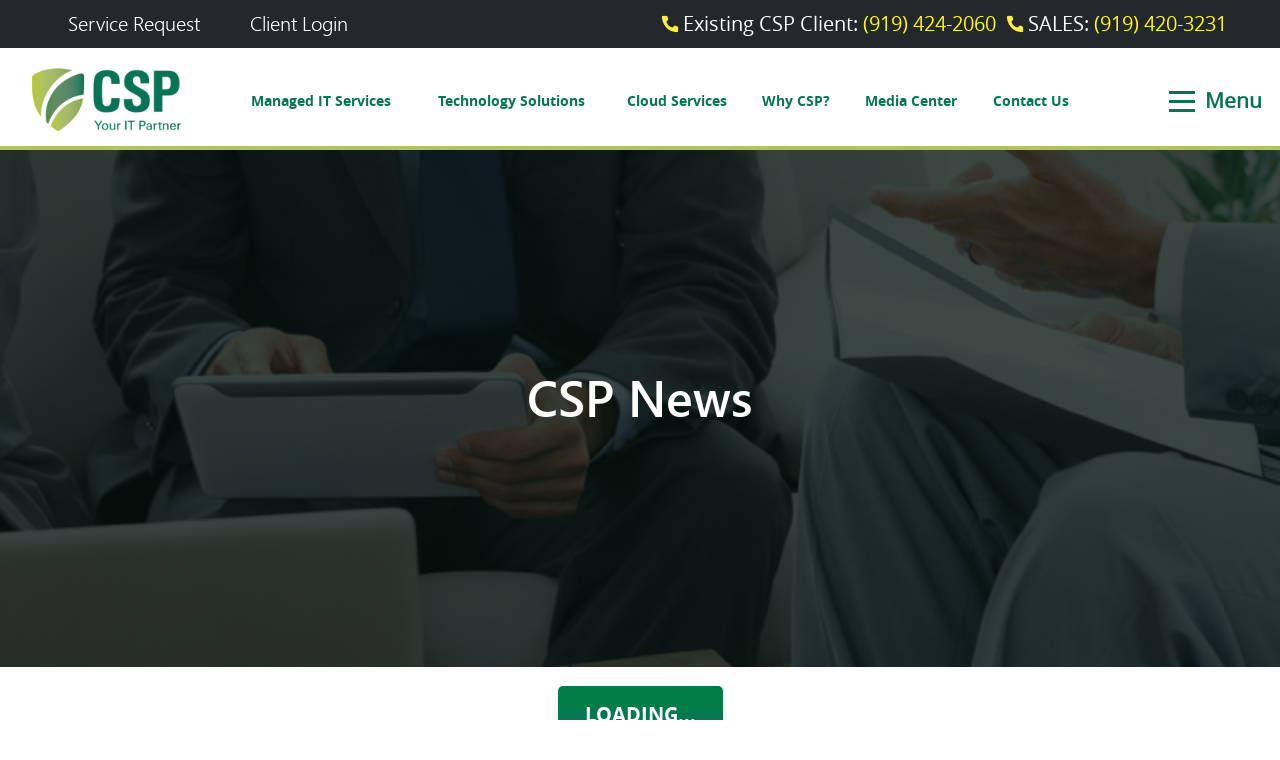

--- FILE ---
content_type: text/html; charset=UTF-8
request_url: https://www.cspinc.com/category/cspnews
body_size: 24408
content:
<!DOCTYPE html>
<html lang="en-US">
<head>
	<meta charset="utf-8">
<script type="text/javascript">
/* <![CDATA[ */
var gform;gform||(document.addEventListener("gform_main_scripts_loaded",function(){gform.scriptsLoaded=!0}),document.addEventListener("gform/theme/scripts_loaded",function(){gform.themeScriptsLoaded=!0}),window.addEventListener("DOMContentLoaded",function(){gform.domLoaded=!0}),gform={domLoaded:!1,scriptsLoaded:!1,themeScriptsLoaded:!1,isFormEditor:()=>"function"==typeof InitializeEditor,callIfLoaded:function(o){return!(!gform.domLoaded||!gform.scriptsLoaded||!gform.themeScriptsLoaded&&!gform.isFormEditor()||(gform.isFormEditor()&&console.warn("The use of gform.initializeOnLoaded() is deprecated in the form editor context and will be removed in Gravity Forms 3.1."),o(),0))},initializeOnLoaded:function(o){gform.callIfLoaded(o)||(document.addEventListener("gform_main_scripts_loaded",()=>{gform.scriptsLoaded=!0,gform.callIfLoaded(o)}),document.addEventListener("gform/theme/scripts_loaded",()=>{gform.themeScriptsLoaded=!0,gform.callIfLoaded(o)}),window.addEventListener("DOMContentLoaded",()=>{gform.domLoaded=!0,gform.callIfLoaded(o)}))},hooks:{action:{},filter:{}},addAction:function(o,r,e,t){gform.addHook("action",o,r,e,t)},addFilter:function(o,r,e,t){gform.addHook("filter",o,r,e,t)},doAction:function(o){gform.doHook("action",o,arguments)},applyFilters:function(o){return gform.doHook("filter",o,arguments)},removeAction:function(o,r){gform.removeHook("action",o,r)},removeFilter:function(o,r,e){gform.removeHook("filter",o,r,e)},addHook:function(o,r,e,t,n){null==gform.hooks[o][r]&&(gform.hooks[o][r]=[]);var d=gform.hooks[o][r];null==n&&(n=r+"_"+d.length),gform.hooks[o][r].push({tag:n,callable:e,priority:t=null==t?10:t})},doHook:function(r,o,e){var t;if(e=Array.prototype.slice.call(e,1),null!=gform.hooks[r][o]&&((o=gform.hooks[r][o]).sort(function(o,r){return o.priority-r.priority}),o.forEach(function(o){"function"!=typeof(t=o.callable)&&(t=window[t]),"action"==r?t.apply(null,e):e[0]=t.apply(null,e)})),"filter"==r)return e[0]},removeHook:function(o,r,t,n){var e;null!=gform.hooks[o][r]&&(e=(e=gform.hooks[o][r]).filter(function(o,r,e){return!!(null!=n&&n!=o.tag||null!=t&&t!=o.priority)}),gform.hooks[o][r]=e)}});
/* ]]> */
</script>

	<meta http-equiv="X-UA-Compatible" content="IE=edge">
	<meta name="viewport" content="width=device-width, initial-scale=1">
	<meta name="google-site-verification" content="Vn4CPtiim4qsmyDxsx_RIMFsR8JWIFonZK2Wg9A_wxs" />
	<meta name="google-site-verification" content="0Kg8FomJ1vjK5D0Vh6zYnLQytUMYcXi5V-tKoP26Nkc" />
	<meta name="msvalidate.01" content="D5E450A3562829B909628E110B43A5C0" />
	<title>CSP News Archives - CSP Your IT Partner</title>
	<!-- <link rel="stylesheet" type="text/css" href="https://www.cspinc.com/wp-content/themes/csp_ulistic/css/bootstrap.min.css"> -->
	<!-- <link rel="stylesheet" type="text/css" href="https://www.cspinc.com/wp-content/themes/csp_ulistic/css/component.css" /> -->
	<!-- <link rel="stylesheet" type="text/css" media="all" href="https://www.cspinc.com/wp-content/themes/csp_ulistic/style.css?ver=1918005668=1477218526" /> -->
	<!-- <link href="https://www.cspinc.com/wp-content/themes/csp_ulistic/css/csp_golf_landingpage_style.css?ver=20260129045649" rel="stylesheet" type="text/css" /> -->
	<!-- <link rel="stylesheet" href="https://www.cspinc.com/wp-content/themes/csp_ulistic/css/meanmenu.css" media="all" /> -->
	<!-- <link rel="stylesheet" type="text/css" href="https://www.cspinc.com/wp-content/themes/csp_ulistic/css/responsive_style.css?ver=20260129045649"> -->
	<!-- <link rel="stylesheet" type="text/css" href="https://www.cspinc.com/wp-content/themes/csp_ulistic/css/fonts.css?ver=20260129045649"> -->
	<!-- <link href='https://fonts.googleapis.com/css?family=Raleway:700,700italic&display=swap' rel='stylesheet' type='text/css'> -->

	<meta name='robots' content='index, follow, max-image-preview:large, max-snippet:-1, max-video-preview:-1' />

            <script data-no-defer="1" data-ezscrex="false" data-cfasync="false" data-pagespeed-no-defer data-cookieconsent="ignore">
                var ctPublicFunctions = {"_ajax_nonce":"9a9c0073e9","_rest_nonce":"6a893c39a4","_ajax_url":"\/wp-admin\/admin-ajax.php","_rest_url":"https:\/\/www.cspinc.com\/wp-json\/","data__cookies_type":"none","data__ajax_type":"admin_ajax","data__bot_detector_enabled":0,"data__frontend_data_log_enabled":1,"cookiePrefix":"","wprocket_detected":false,"host_url":"www.cspinc.com","text__ee_click_to_select":"Click to select the whole data","text__ee_original_email":"The complete one is","text__ee_got_it":"Got it","text__ee_blocked":"Blocked","text__ee_cannot_connect":"Cannot connect","text__ee_cannot_decode":"Can not decode email. Unknown reason","text__ee_email_decoder":"CleanTalk email decoder","text__ee_wait_for_decoding":"The magic is on the way!","text__ee_decoding_process":"Please wait a few seconds while we decode the contact data."}
            </script>
        
            <script data-no-defer="1" data-ezscrex="false" data-cfasync="false" data-pagespeed-no-defer data-cookieconsent="ignore">
                var ctPublic = {"_ajax_nonce":"9a9c0073e9","settings__forms__check_internal":"0","settings__forms__check_external":"0","settings__forms__force_protection":0,"settings__forms__search_test":"1","settings__forms__wc_add_to_cart":"0","settings__data__bot_detector_enabled":0,"settings__sfw__anti_crawler":0,"blog_home":"https:\/\/www.cspinc.com\/","pixel__setting":"3","pixel__enabled":false,"pixel__url":"https:\/\/moderate9-v4.cleantalk.org\/pixel\/e1e35a6656139ec869acbf06083f72e4.gif","data__email_check_before_post":"1","data__email_check_exist_post":0,"data__cookies_type":"none","data__key_is_ok":true,"data__visible_fields_required":true,"wl_brandname":"Anti-Spam by CleanTalk","wl_brandname_short":"CleanTalk","ct_checkjs_key":452859938,"emailEncoderPassKey":"af9212a1ab1e7c6e1f3c0541b876c3cd","bot_detector_forms_excluded":"W10=","advancedCacheExists":false,"varnishCacheExists":false,"wc_ajax_add_to_cart":false}
            </script>
        
	<!-- This site is optimized with the Yoast SEO Premium plugin v25.4 (Yoast SEO v26.8) - https://yoast.com/product/yoast-seo-premium-wordpress/ -->
	<link rel="canonical" href="https://www.cspinc.com/category/cspnews" />
	<link rel="next" href="https://www.cspinc.com/category/cspnews/page/2" />
	<meta property="og:locale" content="en_US" />
	<meta property="og:type" content="article" />
	<meta property="og:title" content="CSP News Archives" />
	<meta property="og:url" content="https://www.cspinc.com/category/cspnews" />
	<meta property="og:site_name" content="CSP Your IT Partner" />
	<meta property="og:image" content="https://www.cspinc.com/wp-content/uploads/2020/11/cspinc-share.jpg" />
	<meta property="og:image:width" content="1200" />
	<meta property="og:image:height" content="675" />
	<meta property="og:image:type" content="image/jpeg" />
	<meta name="twitter:card" content="summary_large_image" />
	<meta name="twitter:site" content="@CSP_IT_Raleigh" />
	<script type="application/ld+json" class="yoast-schema-graph">{"@context":"https://schema.org","@graph":[{"@type":"CollectionPage","@id":"https://www.cspinc.com/category/cspnews","url":"https://www.cspinc.com/category/cspnews","name":"CSP News Archives - CSP Your IT Partner","isPartOf":{"@id":"https://www.cspinc.com/#website"},"primaryImageOfPage":{"@id":"https://www.cspinc.com/category/cspnews#primaryimage"},"image":{"@id":"https://www.cspinc.com/category/cspnews#primaryimage"},"thumbnailUrl":"https://www.cspinc.com/wp-content/uploads/2024/11/Beware-of-Holiday-Cyber-Scams-in-2024-img.jpg","breadcrumb":{"@id":"https://www.cspinc.com/category/cspnews#breadcrumb"},"inLanguage":"en-US"},{"@type":"ImageObject","inLanguage":"en-US","@id":"https://www.cspinc.com/category/cspnews#primaryimage","url":"https://www.cspinc.com/wp-content/uploads/2024/11/Beware-of-Holiday-Cyber-Scams-in-2024-img.jpg","contentUrl":"https://www.cspinc.com/wp-content/uploads/2024/11/Beware-of-Holiday-Cyber-Scams-in-2024-img.jpg","width":1020,"height":540},{"@type":"BreadcrumbList","@id":"https://www.cspinc.com/category/cspnews#breadcrumb","itemListElement":[{"@type":"ListItem","position":1,"name":"Home","item":"https://www.cspinc.com/"},{"@type":"ListItem","position":2,"name":"CSP News"}]},{"@type":"WebSite","@id":"https://www.cspinc.com/#website","url":"https://www.cspinc.com/","name":"CSP Your IT Partner","description":"","publisher":{"@id":"https://www.cspinc.com/#organization"},"potentialAction":[{"@type":"SearchAction","target":{"@type":"EntryPoint","urlTemplate":"https://www.cspinc.com/?s={search_term_string}"},"query-input":{"@type":"PropertyValueSpecification","valueRequired":true,"valueName":"search_term_string"}}],"inLanguage":"en-US"},{"@type":["Organization","Place"],"@id":"https://www.cspinc.com/#organization","name":"CSP, Inc.","url":"https://www.cspinc.com/","logo":{"@id":"https://www.cspinc.com/category/cspnews#local-main-organization-logo"},"image":{"@id":"https://www.cspinc.com/category/cspnews#local-main-organization-logo"},"sameAs":["https://www.facebook.com/CSPRaleigh","https://x.com/CSP_IT_Raleigh"],"address":{"@id":"https://www.cspinc.com/category/cspnews#local-main-place-address"},"geo":{"@type":"GeoCoordinates","latitude":"35.7984587","longitude":"-78.7328201"},"telephone":["<span class='yext-data' style='display: inline !important;'><a href='tel:9194242000'>(919) 424-2000 </a></span>"],"openingHoursSpecification":[{"@type":"OpeningHoursSpecification","dayOfWeek":["Sunday","Saturday"],"opens":"00:00","closes":"00:00"},{"@type":"OpeningHoursSpecification","dayOfWeek":["Monday","Tuesday","Wednesday","Thursday","Friday"],"opens":"08:00","closes":"17:00"}],"email":"info@cspinc.com","faxNumber":"<span class='yext-data' style='display: inline !important;'><a href='tel:9194242000'>(919) 424-2000 </a></span>","areaServed":"North Carolina"},{"@type":"PostalAddress","@id":"https://www.cspinc.com/category/cspnews#local-main-place-address","streetAddress":"CSP, Inc 1310 Nowell, Road Raleigh","addressLocality":"Raleigh","postalCode":"27607","addressRegion":"NC","addressCountry":"US"},{"@type":"ImageObject","inLanguage":"en-US","@id":"https://www.cspinc.com/category/cspnews#local-main-organization-logo","url":"https://www.cspinc.com/wp-content/uploads/2018/08/logo.png","contentUrl":"https://www.cspinc.com/wp-content/uploads/2018/08/logo.png","width":281,"height":119,"caption":"CSP, Inc."}]}</script>
	<meta name="geo.placename" content="Raleigh" />
	<meta name="geo.position" content="35.7984587;-78.7328201" />
	<meta name="geo.region" content="United States (US)" />
	<!-- / Yoast SEO Premium plugin. -->


<link rel="alternate" type="application/rss+xml" title="CSP Your IT Partner &raquo; CSP News Category Feed" href="https://www.cspinc.com/category/cspnews/feed" />
<style id='wp-emoji-styles-inline-css' type='text/css'>

	img.wp-smiley, img.emoji {
		display: inline !important;
		border: none !important;
		box-shadow: none !important;
		height: 1em !important;
		width: 1em !important;
		margin: 0 0.07em !important;
		vertical-align: -0.1em !important;
		background: none !important;
		padding: 0 !important;
	}
/*# sourceURL=wp-emoji-styles-inline-css */
</style>
<style id='wp-block-library-inline-css' type='text/css'>
:root{--wp-block-synced-color:#7a00df;--wp-block-synced-color--rgb:122,0,223;--wp-bound-block-color:var(--wp-block-synced-color);--wp-editor-canvas-background:#ddd;--wp-admin-theme-color:#007cba;--wp-admin-theme-color--rgb:0,124,186;--wp-admin-theme-color-darker-10:#006ba1;--wp-admin-theme-color-darker-10--rgb:0,107,160.5;--wp-admin-theme-color-darker-20:#005a87;--wp-admin-theme-color-darker-20--rgb:0,90,135;--wp-admin-border-width-focus:2px}@media (min-resolution:192dpi){:root{--wp-admin-border-width-focus:1.5px}}.wp-element-button{cursor:pointer}:root .has-very-light-gray-background-color{background-color:#eee}:root .has-very-dark-gray-background-color{background-color:#313131}:root .has-very-light-gray-color{color:#eee}:root .has-very-dark-gray-color{color:#313131}:root .has-vivid-green-cyan-to-vivid-cyan-blue-gradient-background{background:linear-gradient(135deg,#00d084,#0693e3)}:root .has-purple-crush-gradient-background{background:linear-gradient(135deg,#34e2e4,#4721fb 50%,#ab1dfe)}:root .has-hazy-dawn-gradient-background{background:linear-gradient(135deg,#faaca8,#dad0ec)}:root .has-subdued-olive-gradient-background{background:linear-gradient(135deg,#fafae1,#67a671)}:root .has-atomic-cream-gradient-background{background:linear-gradient(135deg,#fdd79a,#004a59)}:root .has-nightshade-gradient-background{background:linear-gradient(135deg,#330968,#31cdcf)}:root .has-midnight-gradient-background{background:linear-gradient(135deg,#020381,#2874fc)}:root{--wp--preset--font-size--normal:16px;--wp--preset--font-size--huge:42px}.has-regular-font-size{font-size:1em}.has-larger-font-size{font-size:2.625em}.has-normal-font-size{font-size:var(--wp--preset--font-size--normal)}.has-huge-font-size{font-size:var(--wp--preset--font-size--huge)}.has-text-align-center{text-align:center}.has-text-align-left{text-align:left}.has-text-align-right{text-align:right}.has-fit-text{white-space:nowrap!important}#end-resizable-editor-section{display:none}.aligncenter{clear:both}.items-justified-left{justify-content:flex-start}.items-justified-center{justify-content:center}.items-justified-right{justify-content:flex-end}.items-justified-space-between{justify-content:space-between}.screen-reader-text{border:0;clip-path:inset(50%);height:1px;margin:-1px;overflow:hidden;padding:0;position:absolute;width:1px;word-wrap:normal!important}.screen-reader-text:focus{background-color:#ddd;clip-path:none;color:#444;display:block;font-size:1em;height:auto;left:5px;line-height:normal;padding:15px 23px 14px;text-decoration:none;top:5px;width:auto;z-index:100000}html :where(.has-border-color){border-style:solid}html :where([style*=border-top-color]){border-top-style:solid}html :where([style*=border-right-color]){border-right-style:solid}html :where([style*=border-bottom-color]){border-bottom-style:solid}html :where([style*=border-left-color]){border-left-style:solid}html :where([style*=border-width]){border-style:solid}html :where([style*=border-top-width]){border-top-style:solid}html :where([style*=border-right-width]){border-right-style:solid}html :where([style*=border-bottom-width]){border-bottom-style:solid}html :where([style*=border-left-width]){border-left-style:solid}html :where(img[class*=wp-image-]){height:auto;max-width:100%}:where(figure){margin:0 0 1em}html :where(.is-position-sticky){--wp-admin--admin-bar--position-offset:var(--wp-admin--admin-bar--height,0px)}@media screen and (max-width:600px){html :where(.is-position-sticky){--wp-admin--admin-bar--position-offset:0px}}

/*# sourceURL=wp-block-library-inline-css */
</style><style id='global-styles-inline-css' type='text/css'>
:root{--wp--preset--aspect-ratio--square: 1;--wp--preset--aspect-ratio--4-3: 4/3;--wp--preset--aspect-ratio--3-4: 3/4;--wp--preset--aspect-ratio--3-2: 3/2;--wp--preset--aspect-ratio--2-3: 2/3;--wp--preset--aspect-ratio--16-9: 16/9;--wp--preset--aspect-ratio--9-16: 9/16;--wp--preset--color--black: #000000;--wp--preset--color--cyan-bluish-gray: #abb8c3;--wp--preset--color--white: #ffffff;--wp--preset--color--pale-pink: #f78da7;--wp--preset--color--vivid-red: #cf2e2e;--wp--preset--color--luminous-vivid-orange: #ff6900;--wp--preset--color--luminous-vivid-amber: #fcb900;--wp--preset--color--light-green-cyan: #7bdcb5;--wp--preset--color--vivid-green-cyan: #00d084;--wp--preset--color--pale-cyan-blue: #8ed1fc;--wp--preset--color--vivid-cyan-blue: #0693e3;--wp--preset--color--vivid-purple: #9b51e0;--wp--preset--gradient--vivid-cyan-blue-to-vivid-purple: linear-gradient(135deg,rgb(6,147,227) 0%,rgb(155,81,224) 100%);--wp--preset--gradient--light-green-cyan-to-vivid-green-cyan: linear-gradient(135deg,rgb(122,220,180) 0%,rgb(0,208,130) 100%);--wp--preset--gradient--luminous-vivid-amber-to-luminous-vivid-orange: linear-gradient(135deg,rgb(252,185,0) 0%,rgb(255,105,0) 100%);--wp--preset--gradient--luminous-vivid-orange-to-vivid-red: linear-gradient(135deg,rgb(255,105,0) 0%,rgb(207,46,46) 100%);--wp--preset--gradient--very-light-gray-to-cyan-bluish-gray: linear-gradient(135deg,rgb(238,238,238) 0%,rgb(169,184,195) 100%);--wp--preset--gradient--cool-to-warm-spectrum: linear-gradient(135deg,rgb(74,234,220) 0%,rgb(151,120,209) 20%,rgb(207,42,186) 40%,rgb(238,44,130) 60%,rgb(251,105,98) 80%,rgb(254,248,76) 100%);--wp--preset--gradient--blush-light-purple: linear-gradient(135deg,rgb(255,206,236) 0%,rgb(152,150,240) 100%);--wp--preset--gradient--blush-bordeaux: linear-gradient(135deg,rgb(254,205,165) 0%,rgb(254,45,45) 50%,rgb(107,0,62) 100%);--wp--preset--gradient--luminous-dusk: linear-gradient(135deg,rgb(255,203,112) 0%,rgb(199,81,192) 50%,rgb(65,88,208) 100%);--wp--preset--gradient--pale-ocean: linear-gradient(135deg,rgb(255,245,203) 0%,rgb(182,227,212) 50%,rgb(51,167,181) 100%);--wp--preset--gradient--electric-grass: linear-gradient(135deg,rgb(202,248,128) 0%,rgb(113,206,126) 100%);--wp--preset--gradient--midnight: linear-gradient(135deg,rgb(2,3,129) 0%,rgb(40,116,252) 100%);--wp--preset--font-size--small: 13px;--wp--preset--font-size--medium: 20px;--wp--preset--font-size--large: 36px;--wp--preset--font-size--x-large: 42px;--wp--preset--spacing--20: 0.44rem;--wp--preset--spacing--30: 0.67rem;--wp--preset--spacing--40: 1rem;--wp--preset--spacing--50: 1.5rem;--wp--preset--spacing--60: 2.25rem;--wp--preset--spacing--70: 3.38rem;--wp--preset--spacing--80: 5.06rem;--wp--preset--shadow--natural: 6px 6px 9px rgba(0, 0, 0, 0.2);--wp--preset--shadow--deep: 12px 12px 50px rgba(0, 0, 0, 0.4);--wp--preset--shadow--sharp: 6px 6px 0px rgba(0, 0, 0, 0.2);--wp--preset--shadow--outlined: 6px 6px 0px -3px rgb(255, 255, 255), 6px 6px rgb(0, 0, 0);--wp--preset--shadow--crisp: 6px 6px 0px rgb(0, 0, 0);}:where(.is-layout-flex){gap: 0.5em;}:where(.is-layout-grid){gap: 0.5em;}body .is-layout-flex{display: flex;}.is-layout-flex{flex-wrap: wrap;align-items: center;}.is-layout-flex > :is(*, div){margin: 0;}body .is-layout-grid{display: grid;}.is-layout-grid > :is(*, div){margin: 0;}:where(.wp-block-columns.is-layout-flex){gap: 2em;}:where(.wp-block-columns.is-layout-grid){gap: 2em;}:where(.wp-block-post-template.is-layout-flex){gap: 1.25em;}:where(.wp-block-post-template.is-layout-grid){gap: 1.25em;}.has-black-color{color: var(--wp--preset--color--black) !important;}.has-cyan-bluish-gray-color{color: var(--wp--preset--color--cyan-bluish-gray) !important;}.has-white-color{color: var(--wp--preset--color--white) !important;}.has-pale-pink-color{color: var(--wp--preset--color--pale-pink) !important;}.has-vivid-red-color{color: var(--wp--preset--color--vivid-red) !important;}.has-luminous-vivid-orange-color{color: var(--wp--preset--color--luminous-vivid-orange) !important;}.has-luminous-vivid-amber-color{color: var(--wp--preset--color--luminous-vivid-amber) !important;}.has-light-green-cyan-color{color: var(--wp--preset--color--light-green-cyan) !important;}.has-vivid-green-cyan-color{color: var(--wp--preset--color--vivid-green-cyan) !important;}.has-pale-cyan-blue-color{color: var(--wp--preset--color--pale-cyan-blue) !important;}.has-vivid-cyan-blue-color{color: var(--wp--preset--color--vivid-cyan-blue) !important;}.has-vivid-purple-color{color: var(--wp--preset--color--vivid-purple) !important;}.has-black-background-color{background-color: var(--wp--preset--color--black) !important;}.has-cyan-bluish-gray-background-color{background-color: var(--wp--preset--color--cyan-bluish-gray) !important;}.has-white-background-color{background-color: var(--wp--preset--color--white) !important;}.has-pale-pink-background-color{background-color: var(--wp--preset--color--pale-pink) !important;}.has-vivid-red-background-color{background-color: var(--wp--preset--color--vivid-red) !important;}.has-luminous-vivid-orange-background-color{background-color: var(--wp--preset--color--luminous-vivid-orange) !important;}.has-luminous-vivid-amber-background-color{background-color: var(--wp--preset--color--luminous-vivid-amber) !important;}.has-light-green-cyan-background-color{background-color: var(--wp--preset--color--light-green-cyan) !important;}.has-vivid-green-cyan-background-color{background-color: var(--wp--preset--color--vivid-green-cyan) !important;}.has-pale-cyan-blue-background-color{background-color: var(--wp--preset--color--pale-cyan-blue) !important;}.has-vivid-cyan-blue-background-color{background-color: var(--wp--preset--color--vivid-cyan-blue) !important;}.has-vivid-purple-background-color{background-color: var(--wp--preset--color--vivid-purple) !important;}.has-black-border-color{border-color: var(--wp--preset--color--black) !important;}.has-cyan-bluish-gray-border-color{border-color: var(--wp--preset--color--cyan-bluish-gray) !important;}.has-white-border-color{border-color: var(--wp--preset--color--white) !important;}.has-pale-pink-border-color{border-color: var(--wp--preset--color--pale-pink) !important;}.has-vivid-red-border-color{border-color: var(--wp--preset--color--vivid-red) !important;}.has-luminous-vivid-orange-border-color{border-color: var(--wp--preset--color--luminous-vivid-orange) !important;}.has-luminous-vivid-amber-border-color{border-color: var(--wp--preset--color--luminous-vivid-amber) !important;}.has-light-green-cyan-border-color{border-color: var(--wp--preset--color--light-green-cyan) !important;}.has-vivid-green-cyan-border-color{border-color: var(--wp--preset--color--vivid-green-cyan) !important;}.has-pale-cyan-blue-border-color{border-color: var(--wp--preset--color--pale-cyan-blue) !important;}.has-vivid-cyan-blue-border-color{border-color: var(--wp--preset--color--vivid-cyan-blue) !important;}.has-vivid-purple-border-color{border-color: var(--wp--preset--color--vivid-purple) !important;}.has-vivid-cyan-blue-to-vivid-purple-gradient-background{background: var(--wp--preset--gradient--vivid-cyan-blue-to-vivid-purple) !important;}.has-light-green-cyan-to-vivid-green-cyan-gradient-background{background: var(--wp--preset--gradient--light-green-cyan-to-vivid-green-cyan) !important;}.has-luminous-vivid-amber-to-luminous-vivid-orange-gradient-background{background: var(--wp--preset--gradient--luminous-vivid-amber-to-luminous-vivid-orange) !important;}.has-luminous-vivid-orange-to-vivid-red-gradient-background{background: var(--wp--preset--gradient--luminous-vivid-orange-to-vivid-red) !important;}.has-very-light-gray-to-cyan-bluish-gray-gradient-background{background: var(--wp--preset--gradient--very-light-gray-to-cyan-bluish-gray) !important;}.has-cool-to-warm-spectrum-gradient-background{background: var(--wp--preset--gradient--cool-to-warm-spectrum) !important;}.has-blush-light-purple-gradient-background{background: var(--wp--preset--gradient--blush-light-purple) !important;}.has-blush-bordeaux-gradient-background{background: var(--wp--preset--gradient--blush-bordeaux) !important;}.has-luminous-dusk-gradient-background{background: var(--wp--preset--gradient--luminous-dusk) !important;}.has-pale-ocean-gradient-background{background: var(--wp--preset--gradient--pale-ocean) !important;}.has-electric-grass-gradient-background{background: var(--wp--preset--gradient--electric-grass) !important;}.has-midnight-gradient-background{background: var(--wp--preset--gradient--midnight) !important;}.has-small-font-size{font-size: var(--wp--preset--font-size--small) !important;}.has-medium-font-size{font-size: var(--wp--preset--font-size--medium) !important;}.has-large-font-size{font-size: var(--wp--preset--font-size--large) !important;}.has-x-large-font-size{font-size: var(--wp--preset--font-size--x-large) !important;}
/*# sourceURL=global-styles-inline-css */
</style>

<style id='classic-theme-styles-inline-css' type='text/css'>
/*! This file is auto-generated */
.wp-block-button__link{color:#fff;background-color:#32373c;border-radius:9999px;box-shadow:none;text-decoration:none;padding:calc(.667em + 2px) calc(1.333em + 2px);font-size:1.125em}.wp-block-file__button{background:#32373c;color:#fff;text-decoration:none}
/*# sourceURL=/wp-includes/css/classic-themes.min.css */
</style>
<link rel='stylesheet' id='wp-components-css' href='https://www.cspinc.com/wp-includes/css/dist/components/style.min.css?ver=ba850d395e5f192d036d72627af16ad0' type='text/css' media='all' />
<link rel='stylesheet' id='wp-preferences-css' href='https://www.cspinc.com/wp-includes/css/dist/preferences/style.min.css?ver=ba850d395e5f192d036d72627af16ad0' type='text/css' media='all' />
<link rel='stylesheet' id='wp-block-editor-css' href='https://www.cspinc.com/wp-includes/css/dist/block-editor/style.min.css?ver=ba850d395e5f192d036d72627af16ad0' type='text/css' media='all' />
<link rel='stylesheet' id='popup-maker-block-library-style-css' href='https://www.cspinc.com/wp-content/plugins/popup-maker/dist/packages/block-library-style.css?ver=dbea705cfafe089d65f1' type='text/css' media='all' />
<link rel='stylesheet' id='cleantalk-public-css-css' href='https://www.cspinc.com/wp-content/plugins/cleantalk-spam-protect/css/cleantalk-public.min.css?ver=6.71_1769174893' type='text/css' media='all' />
<link rel='stylesheet' id='cleantalk-email-decoder-css-css' href='https://www.cspinc.com/wp-content/plugins/cleantalk-spam-protect/css/cleantalk-email-decoder.min.css?ver=6.71_1769174893' type='text/css' media='all' />
<link rel='stylesheet' id='searchandfilter-css' href='https://www.cspinc.com/wp-content/plugins/search-filter/style.css?ver=1' type='text/css' media='all' />
<link rel='stylesheet' id='PI_stt_front-css' href='https://www.cspinc.com/wp-content/plugins/simple-twitter-tweets/css/stt.min.css?ver=ba850d395e5f192d036d72627af16ad0' type='text/css' media='all' />
<link rel='stylesheet' id='wp-pagenavi-css' href='https://www.cspinc.com/wp-content/plugins/wp-pagenavi/pagenavi-css.css?ver=2.70' type='text/css' media='all' />
<link rel='stylesheet' id='divi-builder-style-css' href='https://www.cspinc.com/wp-content/plugins/divi-builder/css/style-static.min.css?ver=4.27.5' type='text/css' media='all' />
<link rel='stylesheet' id='popup-maker-site-css' href='//www.cspinc.com/wp-content/uploads/pum/pum-site-styles.css?generated=1755151918&#038;ver=1.21.5' type='text/css' media='all' />
<link rel='stylesheet' id='gform_basic-css' href='https://www.cspinc.com/wp-content/plugins/gravityforms/assets/css/dist/basic.min.css?ver=2.9.26' type='text/css' media='all' />
<link rel='stylesheet' id='gform_theme_components-css' href='https://www.cspinc.com/wp-content/plugins/gravityforms/assets/css/dist/theme-components.min.css?ver=2.9.26' type='text/css' media='all' />
<link rel='stylesheet' id='gform_theme-css' href='https://www.cspinc.com/wp-content/plugins/gravityforms/assets/css/dist/theme.min.css?ver=2.9.26' type='text/css' media='all' />
<link rel='stylesheet' id='ubermenu-css' href='https://www.cspinc.com/wp-content/plugins/ubermenu/pro/assets/css/ubermenu.min.css?ver=3.7.8' type='text/css' media='all' />
<link rel='stylesheet' id='ubermenu-grey-white-css' href='https://www.cspinc.com/wp-content/plugins/ubermenu/assets/css/skins/blackwhite.css?ver=ba850d395e5f192d036d72627af16ad0' type='text/css' media='all' />
<link rel='stylesheet' id='ubermenu-font-awesome-all-css' href='https://www.cspinc.com/wp-content/plugins/ubermenu/assets/fontawesome/css/all.min.css?ver=ba850d395e5f192d036d72627af16ad0' type='text/css' media='all' />
<link rel='stylesheet' id='csp-style-css' href='https://www.cspinc.com/wp-content/themes/csp_ulistic/style.css?1832714773=1661802842&#038;ver=ba850d395e5f192d036d72627af16ad0' type='text/css' media='all' />
<link rel='stylesheet' id='bootstrap-css-css' href='https://www.cspinc.com/wp-content/themes/csp_ulistic/css/bootstrap.min.css?ver=ba850d395e5f192d036d72627af16ad0' type='text/css' media='all' />
<link rel='stylesheet' id='component-css-css' href='https://www.cspinc.com/wp-content/themes/csp_ulistic/css/component.css?1361805589=1665277450&#038;ver=ba850d395e5f192d036d72627af16ad0' type='text/css' media='all' />
<link rel='stylesheet' id='golf-landingpage-style-css-css' href='https://www.cspinc.com/wp-content/themes/csp_ulistic/css/csp_golf_landingpage_style.css?ver=ba850d395e5f192d036d72627af16ad0' type='text/css' media='all' />
<link rel='stylesheet' id='csp-meanmenu-css-css' href='https://www.cspinc.com/wp-content/themes/csp_ulistic/css/meanmenu.css?ver=1' type='text/css' media='all' />
<link rel='stylesheet' id='csp-colorbox-css-css' href='https://www.cspinc.com/wp-content/themes/csp_ulistic/colorbox/colorbox.css?ver=1' type='text/css' media='all' />
<link rel='stylesheet' id='csp-responsive-style-css' href='https://www.cspinc.com/wp-content/themes/csp_ulistic/css/responsive_style.css?890477485=1010436046&#038;ver=ba850d395e5f192d036d72627af16ad0' type='text/css' media='all' />
<link rel='stylesheet' id='csp-fonts-style-css' href='https://www.cspinc.com/wp-content/themes/csp_ulistic/css/fonts.css?541944288=1491640807&#038;ver=ba850d395e5f192d036d72627af16ad0' type='text/css' media='all' />
<link rel='stylesheet' id='csp-scss-style-css' href='https://www.cspinc.com/wp-content/themes/csp_ulistic/css/index.css?1715401076=1493633718&#038;ver=ba850d395e5f192d036d72627af16ad0' type='text/css' media='all' />
<script type="text/javascript" src="https://www.cspinc.com/wp-content/plugins/cleantalk-spam-protect/js/apbct-public-bundle_gathering.min.js?ver=6.71_1769174893" id="apbct-public-bundle_gathering.min-js-js"></script>
<script type="text/javascript" src="https://www.cspinc.com/wp-includes/js/jquery/jquery.min.js?ver=3.7.1" id="jquery-core-js"></script>
<script type="text/javascript" src="https://www.cspinc.com/wp-includes/js/jquery/jquery-migrate.min.js?ver=3.4.1" id="jquery-migrate-js"></script>
<script type="text/javascript" defer='defer' src="https://www.cspinc.com/wp-content/plugins/gravityforms/js/jquery.json.min.js?ver=2.9.26" id="gform_json-js"></script>
<script type="text/javascript" id="gform_gravityforms-js-extra">
/* <![CDATA[ */
var gf_global = {"gf_currency_config":{"name":"U.S. Dollar","symbol_left":"$","symbol_right":"","symbol_padding":"","thousand_separator":",","decimal_separator":".","decimals":2,"code":"USD"},"base_url":"https://www.cspinc.com/wp-content/plugins/gravityforms","number_formats":[],"spinnerUrl":"https://www.cspinc.com/wp-content/plugins/gravityforms/images/spinner.svg","version_hash":"be4cc1a2c95d753ccb80f320dc759c79","strings":{"newRowAdded":"New row added.","rowRemoved":"Row removed","formSaved":"The form has been saved.  The content contains the link to return and complete the form."}};
var gf_global = {"gf_currency_config":{"name":"U.S. Dollar","symbol_left":"$","symbol_right":"","symbol_padding":"","thousand_separator":",","decimal_separator":".","decimals":2,"code":"USD"},"base_url":"https://www.cspinc.com/wp-content/plugins/gravityforms","number_formats":[],"spinnerUrl":"https://www.cspinc.com/wp-content/plugins/gravityforms/images/spinner.svg","version_hash":"be4cc1a2c95d753ccb80f320dc759c79","strings":{"newRowAdded":"New row added.","rowRemoved":"Row removed","formSaved":"The form has been saved.  The content contains the link to return and complete the form."}};
var gform_i18n = {"datepicker":{"days":{"monday":"Mo","tuesday":"Tu","wednesday":"We","thursday":"Th","friday":"Fr","saturday":"Sa","sunday":"Su"},"months":{"january":"January","february":"February","march":"March","april":"April","may":"May","june":"June","july":"July","august":"August","september":"September","october":"October","november":"November","december":"December"},"firstDay":0,"iconText":"Select date"}};
var gf_legacy_multi = {"9":""};
var gform_gravityforms = {"strings":{"invalid_file_extension":"This type of file is not allowed. Must be one of the following:","delete_file":"Delete this file","in_progress":"in progress","file_exceeds_limit":"File exceeds size limit","illegal_extension":"This type of file is not allowed.","max_reached":"Maximum number of files reached","unknown_error":"There was a problem while saving the file on the server","currently_uploading":"Please wait for the uploading to complete","cancel":"Cancel","cancel_upload":"Cancel this upload","cancelled":"Cancelled","error":"Error","message":"Message"},"vars":{"images_url":"https://www.cspinc.com/wp-content/plugins/gravityforms/images"}};
//# sourceURL=gform_gravityforms-js-extra
/* ]]> */
</script>
<script type="text/javascript" defer='defer' src="https://www.cspinc.com/wp-content/plugins/gravityforms/js/gravityforms.min.js?ver=2.9.26" id="gform_gravityforms-js"></script>
<script type="text/javascript" defer='defer' src="https://www.cspinc.com/wp-content/plugins/gravityforms/assets/js/dist/utils.min.js?ver=48a3755090e76a154853db28fc254681" id="gform_gravityforms_utils-js"></script>
<link rel="https://api.w.org/" href="https://www.cspinc.com/wp-json/" /><link rel="alternate" title="JSON" type="application/json" href="https://www.cspinc.com/wp-json/wp/v2/categories/26" /><link rel="EditURI" type="application/rsd+xml" title="RSD" href="https://www.cspinc.com/xmlrpc.php?rsd" />

<!-- HFCM by 99 Robots - Snippet # 3: Visual Visitor -->
<script defer src='https://data.processwebsitedata.com/cscripts/MmyamcE5Pg-a2a0179f.js'></script>
<!-- /end HFCM by 99 Robots -->
			<!-- DO NOT COPY THIS SNIPPET! Start of Page Analytics Tracking for HubSpot WordPress plugin v11.3.37-->
			<script class="hsq-set-content-id" data-content-id="listing-page">
				var _hsq = _hsq || [];
				_hsq.push(["setContentType", "listing-page"]);
			</script>
			<!-- DO NOT COPY THIS SNIPPET! End of Page Analytics Tracking for HubSpot WordPress plugin -->
			<style id="ubermenu-custom-generated-css">
/** Font Awesome 4 Compatibility **/
.fa{font-style:normal;font-variant:normal;font-weight:normal;font-family:FontAwesome;}

/* Status: Loaded from Transient */

</style><script async src="https://assets.sitescdn.net/ytag/ytag.min.js"></script><meta name="google-site-verification" content="hGKEnECjin3A8lY7GpNmfaieoLBoo662SWFJnfigWkY" />
<meta name="google-site-verification" content="W0KGNImWd4ds-P1WGe_O9GyhDM4ZTrMik-Dmwz51-3s" />
<!--DEV-->
<meta name="google-site-verification" content="RGalbZG1INwAMIasdKe1ABoFsaOXOT-6BNNwS1ePk6E" />
<link rel='dns-prefetch' href='//t.visitorqueue.com' style='display: none !important;'/> <script>function vqTrackId(){return '6604d125-0176-401d-9360-d1cb73ba3250';} (function(d, e) { var el = d.createElement(e); el.sa = function(an, av){this.setAttribute(an, av); return this;}; el.sa('id', 'vq_tracking').sa('src', '//t.visitorqueue.com/p/tracking.min.js?id='+vqTrackId()).sa('async', 1).sa('data-id', vqTrackId()); d.getElementsByTagName(e)[0].parentNode.appendChild(el); })(document, 'script'); </script><link rel='stylesheet' type='text/css' href="https://p.visitorqueue.com/styles/6604d125-0176-401d-9360-d1cb73ba3250.css" id='vq-flick-styles'/> <script>function vqTrackPc(){return 1;}</script> <script>(function(d, e) { var el = d.createElement(e); el.sa = function(an, av){this.setAttribute(an, av); return this;}; el.sa('id', 'vq_personalisation').sa('src', '//personalisation.visitorqueue.com/p/personalisation.min.js?id='+vqTrackId()).sa('async', 1).sa('data-id', vqTrackId()); d.getElementsByTagName(e)[0].parentNode.appendChild(el); })(document, 'script'); </script>

<style>
@media (min-width: 961px) {
  #wrap header {
    height: 132px;
  }
}
@media (min-width: 1200px) {
  #wrap header {
    height: 150px;
  }
}
@media (min-width: 1600px) {
  #wrap header {
    height: 175px;
  }
}
@media (min-width: 961px) {
  #wrap header #header_top + .container-fluid {
    height: 84px;
  }
}
@media (min-width: 1200px) {
  #wrap header #header_top + .container-fluid {
    height: 102px;
  }
}
@media (min-width: 1600px) {
  #wrap header #header_top + .container-fluid {
    height: 127px;
  }
}
#wrap #banner-main-home {
  padding-top: 0 !important;
  margin-top: 0 !important;
}
#wrap #banner-main-home .banner-wrapper {
  padding-top: 0 !important;
  margin-top: 0 !important;
}
@media (min-width: 961px) {
  #wrap #banner-main-home .banner-wrapper {
    padding-top: 132px !important;
  }
}
@media (min-width: 1200px) {
  #wrap #banner-main-home .banner-wrapper {
    padding-top: 150px !important;
  }
}
@media (min-width: 1600px) {
  #wrap #banner-main-home .banner-wrapper {
    padding-top: 175px !important;
  }
}
#wrap #CSP-landing-banner {
  padding-top: 0 !important;
  margin-top: 0 !important;
}
@media (min-width: 961px) {
  #wrap #CSP-landing-banner {
    margin-top: 132px !important;
  }
	#wrap .responsiveSelectContainer .navigation{
		margin: 0 !important;
		padding: 0 !important;
		height: 80px;
	}
	#wrap #showRightPush{
		top:-2px;
	}
		
}
@media (min-width: 981px) {
	#wrap #showRightPush{
		top:-2px;
	}
	body #wrap.cbp-spmenu-push .main.menu_wrap .buttonset #showRightPush .menu_text{
		display: none !important;
	}
}
	@media (min-width: 1081px) and (max-width: 1199px){
		#wrap #showRightPush{
			top: 14px !important;
		}
	}
@media (min-width: 1200px) {
  #wrap #CSP-landing-banner {
    margin-top: 150px !important;
  }
	#wrap .responsiveSelectContainer .navigation{
		height: 95px;
	}
	#wrap #showRightPush{
		top:23px;
	}
	body #wrap.cbp-spmenu-push .main.menu_wrap .buttonset #showRightPush .menu_text{
		display: inline-block !important;
	}
}
@media (min-width: 1600px) {
  #wrap #CSP-landing-banner {
    margin-top: 175px !important;
  }
	#wrap .responsiveSelectContainer .navigation{
		height: 120px;
	}
	#wrap #showRightPush{
		top:40px;
	}
}	
</style><link rel="icon" href="https://www.cspinc.com/wp-content/uploads/2023/01/favicon.png" sizes="32x32" />
<link rel="icon" href="https://www.cspinc.com/wp-content/uploads/2023/01/favicon.png" sizes="192x192" />
<link rel="apple-touch-icon" href="https://www.cspinc.com/wp-content/uploads/2023/01/favicon.png" />
<meta name="msapplication-TileImage" content="https://www.cspinc.com/wp-content/uploads/2023/01/favicon.png" />
		<style type="text/css" id="wp-custom-css">
			#why_choose_us .service_text h5 a{color: #097356;}
#why_choose_us .service_text h5 a:hover{text-decoration:underline !important;}
footer .footer_text {
	width: 100%;
}
#contact_us .stay_connected ul.social_media_wrap li.twitter a {
    background-image: url(/wp-content/uploads/2025/07/x-icon.png);
}
.leftbody_content .description_body p:empty {
    display: none;
}
.page-id-3750 .topcontent .csppartner_logo{
float:none;}
.page-id-3750 .toplandingcontainer .topcontent {
    text-align: center;
}
.gr-frm .gform_heading {
  display: none;
}
#mainbody_container .leftbody_content ul li {
	margin-bottom: 15px;
}
.gr-frm .gform_validation_error .gform_validation_errors {
  display: none;
}
.gr-frm .gform_validation_error .validation_message {
	padding: 0 !important;
	border: 0;
	background-color: transparent;
	font-size: 14px !important;
	text-align: left;
}
.banner-frm .gform_wrapper .gform_footer .gform_button, .gr-frm .gform_wrapper .gform_footer .gform_button {
	font-family: "ralewaybold";
	border-radius: 5px;
	background-color: #00a651;
	margin: 0 auto;
	border: none;
	color: #ffffff;
	font-size: 34px;
	font-weight: 400;
	text-align: center;
	text-transform: uppercase;
	letter-spacing: 1.02px;
	transition: 0.3s;
	padding: 10px 70px;
}
.frm-btn-full .gform_wrapper .gform_footer .gform_button, .gr-frm .gform_wrapper .gform_footer .gform_button{
	width:100%;
}
.banner-frm .gform_wrapper .gform_footer .gform_button:hover, .gr-frm .gform_wrapper .gform_footer .gform_button:hover{
	background-color: #b3c54d;
}
.gr-frm .gform_wrapper form {
	display: block !important;
}
.banner-frm .gform_wrapper .gfield textarea{
	height : 72px !important;
}
.gform_wrapper .gform_footer{
	padding-bottom:0 !important;
}
.gr-frm .gform_wrapper form .gfield_label, .gr-frm .gform_wrapper form label {
	font-size: 12px !important;
	font-family: 'heeboregular', arial !important;
	font-weight: normal;
	letter-spacing: 1px;
	text-align: left !important;
	//display: block !important;
}
.gr-frm .gform_wrapper form .gfield_label .gfield_required {
	color: #097356;
}
.news-frm .gform_wrapper .gform_footer .gform_button {
  margin-bottom: 0 !important;
  font-size: 16px;
  width: auto !important;
  padding: 15px 30px !important;
  font-size: 24px;
  background-color: #026940;
}
.news-frm .gform_wrapper .gform_footer {
  padding-top: 0 !important;
}
.news-frm .gform_wrapper .gfield input {
	padding: 12px !important;
	color:#000;
}
.sidebar-frm .gform_wrapper .gform_footer .gform_button{
	background-color: #b8cf4b;
}
.sidebar-frm .gform_wrapper .gform_footer .gform_button:hover{
	background-color: #96b345;
}
.sidebar-frm .gform_wrapper .gform_footer .gform_button {
	font-size: 20px;
	padding: 12px 8px;
	border-radius: 0;
}
.sidebar-frm .gform_wrapper .gfield input {
	padding: 14px 12px !important;
	border: 0 !important;
	font-style: italic;
	border-radius: 4px !important;
	font-size: 14px !important;
}
.help-frm .gform_wrapper .gfield input, .help-frm .gform_wrapper .gfield select, .help-frm .gform_wrapper .gfield textarea {
  border: 1px solid #d7d7d7;
  padding: 15px 12px !important;
  border-radius: 5px;
  font-size: 15px;
  background-color: #fff;
	color: #000;
}
.help-frm .gform_wrapper .gform_footer {
  display: inline-block !important;
}
.help-frm .gform_wrapper .gform_footer .gform_button {
	font-size: 22px;
	line-height: 1.3;
}
.frm-width {
	width: 100%;
	max-width: 650px;
	margin: 0 auto;
}
.frm-btn-center .gform_wrapper .gform_footer {
  text-align: center;
  display: block !important;
}
.frm-btn-center .gform_wrapper .gform_footer .gform_button {
  width: auto;
}
.datto-form_wrap ~ p {
	padding-top: 15px;
}
.border-frm .gform_wrapper .gfield input {
  border: 0 !important;
  border-bottom: 2px solid #b1b1b1 !important;
  width: 100% !important;
}
.border-frm .gform_footer.top_label .gform_button {
  background-color: #097356 !important;
  display: block !important;
  text-align: center !important;
  margin-top: 20px !important;
  padding: ;
  padding: 12px 20px !important;
  font-size: 22px;
  color: #fff !important;
  border-radius: 5px !important;
}
.border-frm .gform_footer.top_label .gform_button:hover {
  background-color: #99b340 !important;
}
.border-frm .gform_wrapper .gfield input {
	padding: 12px 15px 15px 0 !important;
}
.gr-frm .gform_validation_error .validation_message {
	color: red !important;
	font-size: 13px !important;
}
.sidebar-frm .gform_wrapper .gform_fields input::placeholder {
	color: #000 !important;
}
.gr-frm legend {
	border: none;
}
#generic_content ul {
    margin-top:15px;
}

ul.list-sub-items {
	margin: 0 !important;
  padding: 0px 0px 0px 35px !important;
}
ul.list-sub-items li {
	padding: 0px 0 0px 5px !important;
 	list-style: disc !important;
  overflow: inherit !important;
}
ul.list-sub-items li:before {
	display: none;
}
ul.list-sub-items li::marker {
	color: #077256;
}

#mainbody_container .col-sm-8 a,
#generic_content .col-sm-8 a {
	color: #a5b93d;
	text-decoration: underline !important;
	transition: all 0.3s;
}
#mainbody_container .col-sm-8 a:hover,
#generic_content .col-sm-8 a:hover {
	color: #097356;
}
#mainbody_container .col-sm-8 ul,
#mainbody_container .col-sm-8 ol,
#generic_content .col-sm-8 ul,
#generic_content .col-sm-8 ol {
	list-style-type: none !important;
	padding: 0 !important;
	margin: 15px 0 25px !important;
}
#mainbody_container .col-sm-8 ul li,
#mainbody_container .col-sm-8 ol li,
#generic_content .col-sm-8 ul li,
#generic_content .col-sm-8 ol li {
	font-size: 16px;
    line-height: 26px;
    margin: 8px 0;
    padding: 8px 0 8px 30px !important;
    color: #000000;
    list-style: outside none none !important;
    position: relative;
    overflow: auto !important;
	background-image: unset;
}
#mainbody_container .col-sm-8 ul li::before,
#mainbody_container .col-sm-8 ol li::before,
#generic_content .col-sm-8 ul li::before,
#generic_content .col-sm-8 ol li::before {
	content: url(https://www.cspinc.com/wp-content/uploads/2015/12/tick.png) !important;
    font-size: 30px;
    vertical-align: middle;
    line-height: 28px;
    position: absolute;
    left: 0;
    top: 2px;
	display: block;
}
.sidebar-frm .gform_wrapper .gform_footer .gform_button {
    white-space: unset;
    line-height: 1.2 !important;
    min-height: unset !important;
}
#video_wrap .video_link iframe {
	height: 200px;
}

#sidebar_content.security .form_content {
    background: #06773b;
    margin-top: -39px;
}
#sidebar_content.security .bottom_text p {
    color: #FFFFFF;
}
.careers_form {
	margin-top: 10px;
}
.careers_form .sidebar-frm .gform_wrapper .gfield input[type="file"] {
    background: #FFFFFF;
}
.careers_form .sidebar-frm .gform_wrapper .gfield input[type="file"] + .gfield_description {
    color: #FFFFFF;
	padding-top: 0;
}
.img-box {
	width: 100%;
	max-height: 450px;
	object-fit: cover;
	object-position: center;
	margin-bottom: 30px;
	border-radius: 15px;
}
.the_content h2.header-title {
	border-left: 5px solid #b0c35a;
	padding-left: 10px;
	font-size: 24px !important;
	line-height: 1.3 !important;
	margin-top: 30px;
}
#generic_content .the_content .list-block {
	margin: 10px 0px !important;
}
#generic_content .the_content .list-block li {
	margin: 0px !important;
}
#generic_content .the_content .cta-btn {
	background: #026940;
	transition: 0.3s;
	color: #fff !important;
	text-decoration: none !important;
	text-transform: uppercase;
	border-radius: 5px;
	border: 1px solid #d0d0d0;
	font-family: "ralewaybold";
	letter-spacing: 1px;
	padding: 15px 30px;
	display: inline-block;
	margin-top: 20px;
	outline: none;
}
#generic_content .the_content .cta-btn:hover {
	color: #fff !important;
	background: #b3c54d;
}
.map-box {
	margin-top: 50px;
}


/*Responsve Css*/
@media screen and (max-width: 991px) {
	.sidebar-frm .gform_wrapper .gform_footer .gform_button {
		font-size: 15px;
		padding: 10px 8px;
	}
		#banner-main-home .banner-text h1 {
		font-size: 28px;
		line-height: 1.35;
	}
		.banner-frm .gform_wrapper .gform_footer .gform_button, .gr-frm .gform_wrapper .gform_footer .gform_button {
		/* font-size: 22px; */
		padding: 10px 50px;
	}
		#content_page .heading_text h2 {
		font-size: 34px !important;
		line-height: 1.3 !important;
	}
		#why_choose_us {
		padding: 50px 0 60px;
	}
		#video_wrap .video_title h2 {
		font-size: 34px;
		line-height: 1.2;
	}
		#contact_us {
		padding: 55px 0 35px;
	}
		#banner-main-home .form-heading {
		padding-top: 20px;
		padding-bottom: 20px;
	}
		#banner-main-home .form-content {
		padding-top: 20px;
		padding-bottom: 20px;
	}
		#banner-main-home .form-title p {
		margin: 0 0 20px;
	}
}

@media screen and (max-width: 768px){
	#generic_people .category_img {
		max-width: 237px;
		min-height: 237px;
		margin-left: auto;
		margin-right: auto;
	}
}

@media screen and (max-width: 767px){
	.leftbody_content .small_screen_center {
		text-align: left;
	}
	#video_wrap .video_link iframe {
		height: 415px;
	}
	.the_content h2.header-title {
		border-left: 4px solid #b0c35a;
    padding-left: 8px;
    font-size: 20px !important;
	}
}		</style>
				
<!-- Responsive Select CSS 
================================================================ -->
<style type="text/css" id="responsive-select-css">
.responsiveSelectContainer select.responsiveMenuSelect, select.responsiveMenuSelect{
	display:none;
}

@media (max-width: 960px) {
	.responsiveSelectContainer{
		border:none !important;
		background:none !important;
		box-shadow:none !important;
		height:auto !important;
		max-height:none !important;
		visibility:visible !important;
	}
	.responsiveSelectContainer ul, ul.responsiveSelectFullMenu, #megaMenu ul.megaMenu.responsiveSelectFullMenu{
		display: none !important;
	}
	.responsiveSelectContainer select.responsiveMenuSelect, select.responsiveMenuSelect { 
		display: inline-block; 
		width:100%;
	}
}	
</style>
<!-- end Responsive Select CSS -->

<!-- Responsive Select JS
================================================================ -->
<script type="text/javascript">
jQuery(document).ready( function($){
	$( '.responsiveMenuSelect' ).change(function() {
		var loc = $(this).find( 'option:selected' ).val();
		if( loc != '' && loc != '#' ) window.location = loc;
	});
	//$( '.responsiveMenuSelect' ).val('');
});
</script>
<!-- end Responsive Select JS -->
		
	<!-- <script src="//ajax.googleapis.com/ajax/libs/jquery/1.11.1/jquery.min.js"></script> -->
	<!-- <script src="https://www.cspinc.com/wp-content/themes/csp_ulistic/js/bootstrap.min.js" ></script> -->
	<!-- <script src="https://www.cspinc.com/wp-content/themes/csp_ulistic/js/jquery.meanmenu.js"></script> -->
	<!-- <script src="https://www.cspinc.com/wp-content/themes/csp_ulistic/js/classie.js"></script> -->
	<!-- <script src="https://www.cspinc.com/wp-content/themes/csp_ulistic/js/jquery.extras.js?"></script> -->
	<!-- <script src="https://www.cspinc.com/wp-content/themes/csp_ulistic/js/jquery.slight-submenu.min.js"></script> -->
	<!-- <script src="https://www.cspinc.com/wp-content/themes/csp_ulistic/js/jquery.migrate.min.js" ></script> -->

<!--	<script>
    $(document).ready(function(){
      $("#wrapper_2, .close_icon").click(function(){
        $("#wrap").removeClass("cbp-spmenu-push-toleft");
        $("#cbp-spmenu-s2").removeClass("cbp-spmenu-open");
        $("#wrapper_2").removeClass("active");
        $(".menu_wrap").removeClass("active");
        $("#showRightPush").removeClass("active");
      });
      $("#showRightPush").click(function(){
        $("#wrapper_2").toggleClass("active");
      });
      $("#showRightPush").click(function(){
        $(".menu_wrap").toggleClass("active");
      });
    });
	</script>-->

	<!-- FOR MASONRY  -->
	<!-- <script src="https://www.cspinc.com/wp-content/themes/csp_ulistic/js/imagesloaded.pkgd.min.js"></script> -->
	<!-- <script src="https://www.cspinc.com/wp-content/themes/csp_ulistic/js/masonry.pkgd.min.js"></script> -->
	<!-- <script src="https://www.cspinc.com/wp-content/themes/csp_ulistic/js/masonry.js"></script> -->

	<!-- EOF MASONRY  -->
		<!-- Google Tag Manager -->
	<script>(function(w,d,s,l,i){w[l]=w[l]||[];w[l].push({'gtm.start':
        new Date().getTime(),event:'gtm.js'});var f=d.getElementsByTagName(s)[0],
      j=d.createElement(s),dl=l!='dataLayer'?'&l='+l:'';j.async=true;j.src=
      'https://www.googletagmanager.com/gtm.js?id='+i+dl;f.parentNode.insertBefore(j,f);
    })(window,document,'script','dataLayer','GTM-5GZJ9MM');</script>
	<!-- End Google Tag Manager -->
	<!--<script async src="https://knowledgetags.yextpages.net/embed?key=N6y64KkIrDW4JochwL5cYRR7yvUgEE1TtKa4DMLeJbqut-2_U-WMORilLk7aX3iu&account_id=2258163&location_id=CSPinc" type="text/javascript"></script>-->
</head>
<body class="archive category category-cspnews category-26 wp-theme-csp_ulistic et_divi_builder et-pb-theme-csp ulistic. et-db">


<div id="header_content">
	<div class="cbp-spmenu cbp-spmenu-vertical cbp-spmenu-right" id="cbp-spmenu-s2">
		<div class="side_top_link">
			<a class="close_icon">
				<img src="https://www.cspinc.com/wp-content/themes/csp_ulistic/images/close_icon.png" alt="Business IT Services">
			</a>

		</div><!--side_top_link-->
		<nav>

			<div class="menu-header-menu-container"><ul id="master-menu-clickonly-single" class="main_navigation list-unstyled"><li id="menu-item-190" class="menu-item menu-item-type-custom menu-item-object-custom menu-item-has-children downarrow menu-item-190"><a href="/managed-it-services-support.html">Managed IT Services</a>
<ul class="sub-menu">
	<li id="menu-item-197" class="menu-item menu-item-type-custom menu-item-object-custom menu-item-197"><a href="/managed-services.html">What is Managed Services?</a></li>
	<li id="menu-item-196" class="menu-item menu-item-type-custom menu-item-object-custom menu-item-196"><a href="/why-managed-services.html">Why Managed Services?</a></li>
	<li id="menu-item-205" class="menu-item menu-item-type-custom menu-item-object-custom menu-item-205"><a href="/managed-it-service-plans.html">Managed Service Plans</a></li>
	<li id="menu-item-204" class="menu-item menu-item-type-custom menu-item-object-custom menu-item-204"><a href="/hardware-support-services.html">Hardware Support Services</a></li>
</ul>
</li>
<li id="menu-item-209" class="menu-item menu-item-type-custom menu-item-object-custom menu-item-has-children downarrow menu-item-209"><a href="/tech-companies-in-raleigh.html">Technology Solutions</a>
<ul class="sub-menu">
	<li id="menu-item-214" class="menu-item menu-item-type-custom menu-item-object-custom menu-item-214"><a href="/assessments-and-consulting.html">Technology Assessments</a></li>
	<li id="menu-item-218" class="menu-item menu-item-type-custom menu-item-object-custom menu-item-218"><a href="/voice-and-collaboration-solutions.html">Voice &#038; Collaboration</a></li>
	<li id="menu-item-222" class="menu-item menu-item-type-custom menu-item-object-custom menu-item-222"><a href="/data-center-virtualization-solutions.html">Data Center &#038; Virtualization</a></li>
	<li id="menu-item-230" class="menu-item menu-item-type-custom menu-item-object-custom menu-item-230"><a href="/mobility-wireless-solutions.html">Mobility &#038; Wireless</a></li>
	<li id="menu-item-234" class="menu-item menu-item-type-custom menu-item-object-custom menu-item-234"><a href="/business-continuity-solutions.html">Business Continuity</a></li>
</ul>
</li>
<li id="menu-item-225" class="menu-item menu-item-type-custom menu-item-object-custom menu-item-has-children downarrow menu-item-225"><a href="/security-compliance-solutions.html">Security &#038; Compliance</a>
<ul class="sub-menu">
	<li id="menu-item-13182" class="menu-item menu-item-type-custom menu-item-object-custom menu-item-13182"><a href="/wannacry-ransomware.html">Ransomware Protection</a></li>
	<li id="menu-item-13256" class="menu-item menu-item-type-custom menu-item-object-custom menu-item-13256"><a href="/cyber-security-training.html">Cyber Security Training</a></li>
</ul>
</li>
<li id="menu-item-492" class="menu-item menu-item-type-custom menu-item-object-custom menu-item-has-children downarrow menu-item-492"><a href="/cloud-services-raleigh.html">Cloud Services</a>
<ul class="sub-menu">
	<li id="menu-item-506" class="menu-item menu-item-type-custom menu-item-object-custom menu-item-506"><a href="/hosted-voice.html">Hosted Voice</a></li>
	<li id="menu-item-507" class="menu-item menu-item-type-custom menu-item-object-custom menu-item-507"><a href="/infrastructure-and-desktop-as-a-service.html">Cloud Infrastructure</a></li>
	<li id="menu-item-508" class="menu-item menu-item-type-custom menu-item-object-custom menu-item-508"><a href="/hosted-exchange-and-microsoft-office-365.html">Hosted Exchange</a></li>
	<li id="menu-item-509" class="menu-item menu-item-type-custom menu-item-object-custom menu-item-509"><a href="/internet-and-telecom.html">Internet &#038; Telecom</a></li>
	<li id="menu-item-510" class="menu-item menu-item-type-custom menu-item-object-custom menu-item-510"><a href="/security-compliance-solutions.html">Email Security</a></li>
	<li id="menu-item-13197" class="menu-item menu-item-type-custom menu-item-object-custom menu-item-13197"><a href="/cisco-umbrella-services.html">Cisco Umbrella Services</a></li>
</ul>
</li>
<li id="menu-item-237" class="menu-item menu-item-type-custom menu-item-object-custom menu-item-has-children downarrow menu-item-237"><a href="/why-csp.html">Why CSP?</a>
<ul class="sub-menu">
	<li id="menu-item-2662" class="menu-item menu-item-type-custom menu-item-object-custom menu-item-2662"><a href="/about-us">About Us</a></li>
	<li id="menu-item-242" class="menu-item menu-item-type-custom menu-item-object-custom menu-item-242"><a href="/our-approach.html">Our Approach</a></li>
	<li id="menu-item-246" class="menu-item menu-item-type-custom menu-item-object-custom menu-item-246"><a href="/our-history.html">Our History</a></li>
	<li id="menu-item-249" class="menu-item menu-item-type-custom menu-item-object-custom menu-item-249"><a href="/our-partners">Our Partners</a></li>
	<li id="menu-item-2494" class="menu-item menu-item-type-post_type menu-item-object-page menu-item-2494"><a href="https://www.cspinc.com/our-team">Our Team</a></li>
	<li id="menu-item-3901" class="menu-item menu-item-type-custom menu-item-object-custom menu-item-3901"><a href="/clients-we-serve.html">Clients We Serve</a></li>
	<li id="menu-item-254" class="menu-item menu-item-type-custom menu-item-object-custom menu-item-254"><a href="/it-careers.html">Join Our Team</a></li>
	<li id="menu-item-724" class="menu-item menu-item-type-post_type menu-item-object-page menu-item-724"><a href="https://www.cspinc.com/case-studies">Case Studies</a></li>
</ul>
</li>
<li id="menu-item-81" class="menu-item menu-item-type-post_type menu-item-object-page menu-item-has-children downarrow menu-item-81"><a href="https://www.cspinc.com/media-center">Media Center</a>
<ul class="sub-menu">
	<li id="menu-item-2745" class="menu-item menu-item-type-taxonomy menu-item-object-category menu-item-2745"><a href="https://www.cspinc.com/category/news">Company News</a></li>
	<li id="menu-item-29" class="menu-item menu-item-type-taxonomy menu-item-object-category menu-item-29"><a href="https://www.cspinc.com/category/blog">Our Blog</a></li>
	<li id="menu-item-2960" class="menu-item menu-item-type-custom menu-item-object-custom menu-item-2960"><a href="/category/newsletter-archive">Our Newsletters</a></li>
	<li id="menu-item-84" class="menu-item menu-item-type-post_type menu-item-object-page menu-item-84"><a href="https://www.cspinc.com/video-library">Our Videos</a></li>
</ul>
</li>
<li id="menu-item-28" class="menu-item menu-item-type-post_type menu-item-object-page menu-item-has-children downarrow menu-item-28"><a href="https://www.cspinc.com/contact-us">Contact Us</a>
<ul class="sub-menu">
	<li id="menu-item-3930" class="menu-item menu-item-type-custom menu-item-object-custom menu-item-3930"><a href="/get-help">Get Support</a></li>
</ul>
</li>
</ul></div>			<div class="border_btm"></div>
		</nav>
		<div class="sidebar_menu_info">
			<div class="social_icon">
				<h4>Contact Us</h4>
				<ul class="social_media_wrap list-inline">
					<li class="facebook"><a href="https://www.facebook.com/CSPRaleigh" target="_blank">facebook</a></li>
					<li class="twitter"><a href="https://twitter.com/CSP_IT_Raleigh" target="_blank">twitter</a></li>
					<li class="linkedin"><a href="https://www.linkedin.com/company/computer-service-partners" target="_blank">linkedin</a></li>
					<!--<li class="google"><a href="https://plus.google.com/109862042108378248926" target="_blank">google</a></li>-->
					<li class="youtube"><a href="https://www.youtube.com/channel/UCLdmENlJYh6y2WTqLkAfz5A" target="_blank">youtube</a></li>
				</ul>
			</div><!--social_icon-->
		</div><!--stay_connected-->
		<ul class="contact_info_wrap">
			<li><div class="location_wrap"><p> {adddress}</p></div></li>
			<li><div class="tel_wrap"><p> <span class="mobile_tel"><span class='yext-data' style='display: inline !important;'><a href='tel:9194242000'>(919) 424-2000 </a></span></span></p></div></li>
			<li><div class="mail"><p><a href="mailto:info@cspinc.com"><span class='yext-data' style='display: inline !important;'><a href='mailto:info@cspinc.com'>info@cspinc.com</a></span></a></p></div></li>
		</ul>
	</div>
</div><!--cbu-spmenu-s1-->
</div>
<div id="wrap" class="cbp-spmenu-push">

	<div id="wrapper_2">
	</div><!--wrapper_2-->
	<div class="main menu_wrap">
		<section> <!-- Class "cbp-spmenu-open" gets applied to menu -->

		</section>
		<section class="buttonset">
			<button id="showRightPush"><span class="initial_text"></span><span class="menu_text">Menu</span></button>
		</section>

	</div><!--main-->

	<header>
		<div id="header_top">
			<div class="container-fluid">
				<div class="row">
					<div class="col-sm-11 equalspace small_screen_center">
						<div class="row">
														<div class="col-sm-5 small_screen_center">
								<div class="request_login">
									<a href="https://www.cspinc.com/service-request" class="request">Service Request </a>
									<a href="https://ww3.autotask.net/ClientPortal/Login.aspx?ci=300981" target="_blank" class="login">Client Login</a>
								</div>
							</div><!-- EOF COl-SM-4 -->
							<div class="col-sm-7 text-right small_screen_center">
								<div class="row">
									<div class="col-sm-12 text-right small_screen_center topbar-phones">
										<div class="top_mainwrap">
											<div class="callus">
												<!--<p>Call Today at <span class="mobile_tel"><span class='yext-data' style='display: inline !important;'><a href='tel:9194242000'>(919) 424-2000 </a></span></span></p>-->
												<p class="with-sales-icon">Existing CSP Client: <span class="mobile_tel"><a href="tel:(919) 424-2060">(919) 424-2060</a></span></p>
												 
											</div>

											<!--<div class="social_icon">
													<ul class="social_media_wrap list-inline">
															<li class="twitter"><a href="https://twitter.com/CSP_IT_Raleigh" target="_blank"></a></li>
															<li class="facebook"><a href="https://www.facebook.com/CSPRaleigh" target="_blank"></a></li>
															<li class="linkedin"><a href="https://www.linkedin.com/company/computer-service-partners" target="_blank"></a></li>
															<li class="google"><a href="https://plus.google.com/109862042108378248926" target="_blank"></a></li>-->
											<!--<li class="youtube"><a href="https://www.youtube.com/channel/UCLdmENlJYh6y2WTqLkAfz5A" target="_blank"></a></li>
								 </ul> social_media_wrap -->
											<!--</div>--><!-- social_icon -->
										</div><!-- EOF TOP_MAINWRAP -->
										<div class="top_mainwrap">
											<div class="callus">
												<p class="with-service-icon">SALES: <span class="mobile_tel"><a href="tel:9194203231">(919) 420-3231</a></span></p>
											</div>
										</div><!-- EOF TOP_MAINWRAP -->
									</div><!-- EOF COL-SM-9 -->
								</div><!-- EOF ROW -->
							</div><!-- EOF COl-SM-8 -->
							
						</div><!-- EOF ROW -->
					</div><!-- EOF COL-SM-12 -->
				</div><!-- EOF ROW -->
			</div><!-- EOF CONTAINER-FLUID -->
		</div><!-- EOF HEADER_TOP -->
		<div class="container-fluid">
			<div class="row">
				<div class="col-sm-2 text-left small_screen_center">
					<div id="logo">
						<a href="https://www.cspinc.com">
							<img src="https://www.cspinc.com/wp-content/themes/csp_ulistic/images/logo3.png" alt="Computer Services For Business">
						</a>
					</div><!--logo-->
				</div><!--col-sm-12-->
				<div class="col-sm-10">
					<div class="row">
						<div class="mobile-menu"><div class="menu-header-menu-container"><ul id="menu-header-menu" class="main-menu list-inline"><li class="menu-item menu-item-type-custom menu-item-object-custom menu-item-has-children downarrow menu-item-190"><a href="/managed-it-services-support.html">Managed IT Services</a>
<ul class="sub-menu">
	<li class="menu-item menu-item-type-custom menu-item-object-custom menu-item-197"><a href="/managed-services.html">What is Managed Services?</a></li>
	<li class="menu-item menu-item-type-custom menu-item-object-custom menu-item-196"><a href="/why-managed-services.html">Why Managed Services?</a></li>
	<li class="menu-item menu-item-type-custom menu-item-object-custom menu-item-205"><a href="/managed-it-service-plans.html">Managed Service Plans</a></li>
	<li class="menu-item menu-item-type-custom menu-item-object-custom menu-item-204"><a href="/hardware-support-services.html">Hardware Support Services</a></li>
</ul>
</li>
<li class="menu-item menu-item-type-custom menu-item-object-custom menu-item-has-children downarrow menu-item-209"><a href="/tech-companies-in-raleigh.html">Technology Solutions</a>
<ul class="sub-menu">
	<li class="menu-item menu-item-type-custom menu-item-object-custom menu-item-214"><a href="/assessments-and-consulting.html">Technology Assessments</a></li>
	<li class="menu-item menu-item-type-custom menu-item-object-custom menu-item-218"><a href="/voice-and-collaboration-solutions.html">Voice &#038; Collaboration</a></li>
	<li class="menu-item menu-item-type-custom menu-item-object-custom menu-item-222"><a href="/data-center-virtualization-solutions.html">Data Center &#038; Virtualization</a></li>
	<li class="menu-item menu-item-type-custom menu-item-object-custom menu-item-230"><a href="/mobility-wireless-solutions.html">Mobility &#038; Wireless</a></li>
	<li class="menu-item menu-item-type-custom menu-item-object-custom menu-item-234"><a href="/business-continuity-solutions.html">Business Continuity</a></li>
</ul>
</li>
<li class="menu-item menu-item-type-custom menu-item-object-custom menu-item-has-children downarrow menu-item-225"><a href="/security-compliance-solutions.html">Security &#038; Compliance</a>
<ul class="sub-menu">
	<li class="menu-item menu-item-type-custom menu-item-object-custom menu-item-13182"><a href="/wannacry-ransomware.html">Ransomware Protection</a></li>
	<li class="menu-item menu-item-type-custom menu-item-object-custom menu-item-13256"><a href="/cyber-security-training.html">Cyber Security Training</a></li>
</ul>
</li>
<li class="menu-item menu-item-type-custom menu-item-object-custom menu-item-has-children downarrow menu-item-492"><a href="/cloud-services-raleigh.html">Cloud Services</a>
<ul class="sub-menu">
	<li class="menu-item menu-item-type-custom menu-item-object-custom menu-item-506"><a href="/hosted-voice.html">Hosted Voice</a></li>
	<li class="menu-item menu-item-type-custom menu-item-object-custom menu-item-507"><a href="/infrastructure-and-desktop-as-a-service.html">Cloud Infrastructure</a></li>
	<li class="menu-item menu-item-type-custom menu-item-object-custom menu-item-508"><a href="/hosted-exchange-and-microsoft-office-365.html">Hosted Exchange</a></li>
	<li class="menu-item menu-item-type-custom menu-item-object-custom menu-item-509"><a href="/internet-and-telecom.html">Internet &#038; Telecom</a></li>
	<li class="menu-item menu-item-type-custom menu-item-object-custom menu-item-510"><a href="/security-compliance-solutions.html">Email Security</a></li>
	<li class="menu-item menu-item-type-custom menu-item-object-custom menu-item-13197"><a href="/cisco-umbrella-services.html">Cisco Umbrella Services</a></li>
</ul>
</li>
<li class="menu-item menu-item-type-custom menu-item-object-custom menu-item-has-children downarrow menu-item-237"><a href="/why-csp.html">Why CSP?</a>
<ul class="sub-menu">
	<li class="menu-item menu-item-type-custom menu-item-object-custom menu-item-2662"><a href="/about-us">About Us</a></li>
	<li class="menu-item menu-item-type-custom menu-item-object-custom menu-item-242"><a href="/our-approach.html">Our Approach</a></li>
	<li class="menu-item menu-item-type-custom menu-item-object-custom menu-item-246"><a href="/our-history.html">Our History</a></li>
	<li class="menu-item menu-item-type-custom menu-item-object-custom menu-item-249"><a href="/our-partners">Our Partners</a></li>
	<li class="menu-item menu-item-type-post_type menu-item-object-page menu-item-2494"><a href="https://www.cspinc.com/our-team">Our Team</a></li>
	<li class="menu-item menu-item-type-custom menu-item-object-custom menu-item-3901"><a href="/clients-we-serve.html">Clients We Serve</a></li>
	<li class="menu-item menu-item-type-custom menu-item-object-custom menu-item-254"><a href="/it-careers.html">Join Our Team</a></li>
	<li class="menu-item menu-item-type-post_type menu-item-object-page menu-item-724"><a href="https://www.cspinc.com/case-studies">Case Studies</a></li>
</ul>
</li>
<li class="menu-item menu-item-type-post_type menu-item-object-page menu-item-has-children downarrow menu-item-81"><a href="https://www.cspinc.com/media-center">Media Center</a>
<ul class="sub-menu">
	<li class="menu-item menu-item-type-taxonomy menu-item-object-category menu-item-2745"><a href="https://www.cspinc.com/category/news">Company News</a></li>
	<li class="menu-item menu-item-type-taxonomy menu-item-object-category menu-item-29"><a href="https://www.cspinc.com/category/blog">Our Blog</a></li>
	<li class="menu-item menu-item-type-custom menu-item-object-custom menu-item-2960"><a href="/category/newsletter-archive">Our Newsletters</a></li>
	<li class="menu-item menu-item-type-post_type menu-item-object-page menu-item-84"><a href="https://www.cspinc.com/video-library">Our Videos</a></li>
</ul>
</li>
<li class="menu-item menu-item-type-post_type menu-item-object-page menu-item-has-children downarrow menu-item-28"><a href="https://www.cspinc.com/contact-us">Contact Us</a>
<ul class="sub-menu">
	<li class="menu-item menu-item-type-custom menu-item-object-custom menu-item-3930"><a href="/get-help">Get Support</a></li>
</ul>
</li>
</ul></div></div>
						<div class="col-sm-10 text-left small_screen_center">
							<div class="menu-header-top-menu-container"><ul id="menu-header-top-menu" class="navigation list-unstyled"><li id="menu-item-189" class="menu-item menu-item-type-custom menu-item-object-custom menu-item-189"><a href="/managed-it-services-support">Managed IT Services</a></li>
<li id="menu-item-210" class="menu-item menu-item-type-custom menu-item-object-custom menu-item-210"><a href="/technology-solutions-support">Technology Solutions</a></li>
<li id="menu-item-504" class="menu-item menu-item-type-custom menu-item-object-custom menu-item-504"><a href="/cloud-services-raleigh">Cloud Services</a></li>
<li id="menu-item-238" class="menu-item menu-item-type-custom menu-item-object-custom menu-item-238"><a href="/why-csp.html">Why CSP?</a></li>
<li id="menu-item-3817" class="menu-item menu-item-type-post_type menu-item-object-page menu-item-3817"><a href="https://www.cspinc.com/media-center">Media Center</a></li>
<li id="menu-item-173" class="menu-item menu-item-type-post_type menu-item-object-page menu-item-173"><a href="https://www.cspinc.com/contact-us">Contact Us</a></li>
</ul></div>
						</div><!-- EOF COL-SM-11 -->
						<div class="col-sm-1 small_screen_center">
							<div class="cbp-spmenu cbp-spmenu-vertical cbp-spmenu-right" id="cbp-spmenu-s2">
								<div class="side_top_link">
									<a class="close_icon">
										<img src="https://www.cspinc.com/wp-content/themes/csp_ulistic/images/close_icon.png" alt="Business Computer Support">
									</a>

								</div><!--side_top_link-->
								<nav>

									<div class="menu-header-menu-container"><ul id="master-menu-clickonly-single" class="main_navigation list-unstyled"><li class="menu-item menu-item-type-custom menu-item-object-custom menu-item-has-children downarrow menu-item-190"><a href="/managed-it-services-support.html">Managed IT Services</a>
<ul class="sub-menu">
	<li class="menu-item menu-item-type-custom menu-item-object-custom menu-item-197"><a href="/managed-services.html">What is Managed Services?</a></li>
	<li class="menu-item menu-item-type-custom menu-item-object-custom menu-item-196"><a href="/why-managed-services.html">Why Managed Services?</a></li>
	<li class="menu-item menu-item-type-custom menu-item-object-custom menu-item-205"><a href="/managed-it-service-plans.html">Managed Service Plans</a></li>
	<li class="menu-item menu-item-type-custom menu-item-object-custom menu-item-204"><a href="/hardware-support-services.html">Hardware Support Services</a></li>
</ul>
</li>
<li class="menu-item menu-item-type-custom menu-item-object-custom menu-item-has-children downarrow menu-item-209"><a href="/tech-companies-in-raleigh.html">Technology Solutions</a>
<ul class="sub-menu">
	<li class="menu-item menu-item-type-custom menu-item-object-custom menu-item-214"><a href="/assessments-and-consulting.html">Technology Assessments</a></li>
	<li class="menu-item menu-item-type-custom menu-item-object-custom menu-item-218"><a href="/voice-and-collaboration-solutions.html">Voice &#038; Collaboration</a></li>
	<li class="menu-item menu-item-type-custom menu-item-object-custom menu-item-222"><a href="/data-center-virtualization-solutions.html">Data Center &#038; Virtualization</a></li>
	<li class="menu-item menu-item-type-custom menu-item-object-custom menu-item-230"><a href="/mobility-wireless-solutions.html">Mobility &#038; Wireless</a></li>
	<li class="menu-item menu-item-type-custom menu-item-object-custom menu-item-234"><a href="/business-continuity-solutions.html">Business Continuity</a></li>
</ul>
</li>
<li class="menu-item menu-item-type-custom menu-item-object-custom menu-item-has-children downarrow menu-item-225"><a href="/security-compliance-solutions.html">Security &#038; Compliance</a>
<ul class="sub-menu">
	<li class="menu-item menu-item-type-custom menu-item-object-custom menu-item-13182"><a href="/wannacry-ransomware.html">Ransomware Protection</a></li>
	<li class="menu-item menu-item-type-custom menu-item-object-custom menu-item-13256"><a href="/cyber-security-training.html">Cyber Security Training</a></li>
</ul>
</li>
<li class="menu-item menu-item-type-custom menu-item-object-custom menu-item-has-children downarrow menu-item-492"><a href="/cloud-services-raleigh.html">Cloud Services</a>
<ul class="sub-menu">
	<li class="menu-item menu-item-type-custom menu-item-object-custom menu-item-506"><a href="/hosted-voice.html">Hosted Voice</a></li>
	<li class="menu-item menu-item-type-custom menu-item-object-custom menu-item-507"><a href="/infrastructure-and-desktop-as-a-service.html">Cloud Infrastructure</a></li>
	<li class="menu-item menu-item-type-custom menu-item-object-custom menu-item-508"><a href="/hosted-exchange-and-microsoft-office-365.html">Hosted Exchange</a></li>
	<li class="menu-item menu-item-type-custom menu-item-object-custom menu-item-509"><a href="/internet-and-telecom.html">Internet &#038; Telecom</a></li>
	<li class="menu-item menu-item-type-custom menu-item-object-custom menu-item-510"><a href="/security-compliance-solutions.html">Email Security</a></li>
	<li class="menu-item menu-item-type-custom menu-item-object-custom menu-item-13197"><a href="/cisco-umbrella-services.html">Cisco Umbrella Services</a></li>
</ul>
</li>
<li class="menu-item menu-item-type-custom menu-item-object-custom menu-item-has-children downarrow menu-item-237"><a href="/why-csp.html">Why CSP?</a>
<ul class="sub-menu">
	<li class="menu-item menu-item-type-custom menu-item-object-custom menu-item-2662"><a href="/about-us">About Us</a></li>
	<li class="menu-item menu-item-type-custom menu-item-object-custom menu-item-242"><a href="/our-approach.html">Our Approach</a></li>
	<li class="menu-item menu-item-type-custom menu-item-object-custom menu-item-246"><a href="/our-history.html">Our History</a></li>
	<li class="menu-item menu-item-type-custom menu-item-object-custom menu-item-249"><a href="/our-partners">Our Partners</a></li>
	<li class="menu-item menu-item-type-post_type menu-item-object-page menu-item-2494"><a href="https://www.cspinc.com/our-team">Our Team</a></li>
	<li class="menu-item menu-item-type-custom menu-item-object-custom menu-item-3901"><a href="/clients-we-serve.html">Clients We Serve</a></li>
	<li class="menu-item menu-item-type-custom menu-item-object-custom menu-item-254"><a href="/it-careers.html">Join Our Team</a></li>
	<li class="menu-item menu-item-type-post_type menu-item-object-page menu-item-724"><a href="https://www.cspinc.com/case-studies">Case Studies</a></li>
</ul>
</li>
<li class="menu-item menu-item-type-post_type menu-item-object-page menu-item-has-children downarrow menu-item-81"><a href="https://www.cspinc.com/media-center">Media Center</a>
<ul class="sub-menu">
	<li class="menu-item menu-item-type-taxonomy menu-item-object-category menu-item-2745"><a href="https://www.cspinc.com/category/news">Company News</a></li>
	<li class="menu-item menu-item-type-taxonomy menu-item-object-category menu-item-29"><a href="https://www.cspinc.com/category/blog">Our Blog</a></li>
	<li class="menu-item menu-item-type-custom menu-item-object-custom menu-item-2960"><a href="/category/newsletter-archive">Our Newsletters</a></li>
	<li class="menu-item menu-item-type-post_type menu-item-object-page menu-item-84"><a href="https://www.cspinc.com/video-library">Our Videos</a></li>
</ul>
</li>
<li class="menu-item menu-item-type-post_type menu-item-object-page menu-item-has-children downarrow menu-item-28"><a href="https://www.cspinc.com/contact-us">Contact Us</a>
<ul class="sub-menu">
	<li class="menu-item menu-item-type-custom menu-item-object-custom menu-item-3930"><a href="/get-help">Get Support</a></li>
</ul>
</li>
</ul></div>								</nav>

								<!--<script>
                  var
                    menuRight = document.getElementById( 'cbp-spmenu-s2' ),
                    showRightPush = document.getElementById( 'showRightPush' ),
                    body = document.body

                  showRightPush.onclick = function() {
                    classie.toggle( this, 'active' );
                    classie.toggle( wrap, 'cbp-spmenu-push-toleft' );
                    classie.toggle( menuRight, 'cbp-spmenu-open' );
                  };
								</script>-->

							</div><!--col-sm-1-->
						</div><!-- EOF ROW -->
					</div><!-- EOF COL-SM-8 -->

				</div><!--row-->
			</div><!--container-->
	</header>

	<!-- <script src="https://www.cspinc.com/wp-content/themes/csp_ulistic/js/demo.js"></script> -->

	    
<div id="CSP-landing-banner">
    	<div class="banner-content">
    	            <div class="inner-banner-bg web-cybersecurity-bg category_bg">
         
            </div><!--inner-banner-bg-->
            <div class="container container-md">
                <div class="row">
                    <div class="col-sm-12 text-center">	
                        <div class="table-wrapper">
                        	<div class="banner-wrap">
                                <div class="banner-text">
                                    <h1>CSP News</h1> 
                                                              </div><!--banner-text-->
                            </div><!--banner-wrap-->
                        </div><!--table-wrapper-->
                    </div><!--col-sm-12-->
                </div><!--row-->
            </div><!--container-->
        </div><!--banner-content-->
    </div><!--landing-banner-->

          <div id="landing">
        <div class="container">
			                <div class="row">
                    <div class="col-sm-12">
                        <ul>
                        	<div class="masonry_layout" id="masonry_container"></div> 
                        </ul>
                    </div><!--col-sm-12-->
                </div><!--row-->
                <div class="row">
                    <div class="col-sm-12 text-center">
                        <div class="post_wrap">
                            <a href="https://www.cspinc.com/wp-content/themes/csp_ulistic/masonry_ajax_handler.php" rel="1" id="loadmore" onclick="load_posts('cspnews', 9); return false;" class="loadmore">Loading...</a>
                            <script>
                            	load_posts('cspnews', 9);
                            </script>
                        </div><!--post_wrap-->
                    </div><!--col-sm-12-->
                </div><!--row-->
                    </div><!--container-->
    </div><!---landing-->
<div id="contact_us" class="inner  ">
	<div class="container">
		<div class="row">
			<div class="col-sm-12">
				<div class="row">
											<div class="col-sm-4  small_screen_center">
							<div class="stay_connected">
								<div class="social_icon">
									<h4>Contact Us</h4>
									<ul class="social_media_wrap list-inline">
										<li class="facebook"><a href="https://www.facebook.com/CSPRaleigh" target="_blank">facebook</a></li>
										<li class="twitter"><a href="https://twitter.com/CSP_IT_Raleigh" target="_blank">twitter</a></li>
										<li class="linkedin"><a href="https://www.linkedin.com/company/computer-service-partners" target="_blank">linkedin</a></li>

										<li class="youtube"><a href="https://www.youtube.com/channel/UCLdmENlJYh6y2WTqLkAfz5A" target="_blank">youtube</a></li>
									</ul>
								</div><!--social_icon-->
							</div><!--stay_connected-->
							<ul class="contact_info_wrap">
								<li>
									<div class="location_wrap"><p><span class='yext-data' style='display: inline !important;'>Raleigh IT Support Company and IT Services Provider | CSP Inc.</span>  <br>
											<span class='yext-data' style='display: inline !important;'>1310 Nowell Rd,<br/>Raleigh, NC 27607</span></p></div>
								</li>
								<li>
									<div class="tel_wrap">
										<p> <span class="mobile_tel">Existing CSP Client: <a href="tel:(919) 424-2060">(919) 424-2060</a></span></p>
									</div>
								</li>
								<li>
									<div class="tel_wrap">
										<p> <span class="mobile_tel">SALES: <a href="tel:9194203231">(919) 420-3231</a></span></p>
									</div>
								</li>
								<li>
									<div class="mail">
										<p><span class='yext-data' style='display: inline !important;'><a href='mailto:info@cspinc.com'>info@cspinc.com</a></span></p>
									</div>
								</li>
							</ul>
						</div><!--col-sm-3-->
												<div class="col-sm-4 small_screen_center">
							<div class="tweets_wrap">
								<h4>Latest Tweets</h4>
								 
			<ul class="tweets">
															<li>
																What Does The LastPass Breach Mean For You? <a href="https://t.co/tTK9eEXLBs" target="_blank" rel="nofollow">https://t.co/tTK9eEXLBs</a> <a href="https://t.co/H7TZPtegUL" target="_blank" rel="nofollow">https://t.co/H7TZPtegUL</a>									<span class="stt-em">
						<a href="http://twitter.com/CSP_IT_Raleigh/status/1610291030745845761" target="_blank">
							3 years ago							</a>
									</span>

						
							</li>
												<li>
																As we approach the end of 2022, it's time to start thinking about the cyber threats we may face in the coming year.… <a href="https://t.co/HgcLUhfed2" target="_blank" rel="nofollow">https://t.co/HgcLUhfed2</a>									<span class="stt-em">
						<a href="http://twitter.com/CSP_IT_Raleigh/status/1604839109616627713" target="_blank">
							3 years ago							</a>
									</span>

						
							</li>
					
						</ul>

										</div><!--tweets_wrap-->
						</div><!--col-sm-3-->
										<div class="col-sm-4 small_screen_center">
						<div class="newsletter">
							<div class="newsletter_text">
								<h4>Newsletter</h4>
								<p>Receive email updates and informative marketing materials by subscribing to our newsletter.</p>
							</div><!--newsletter_text-->
							<div class="newsletter_form">
								<div class="gr-frm news-frm">
									
                <div class='gf_browser_chrome gform_wrapper gravity-theme gform-theme--no-framework' data-form-theme='gravity-theme' data-form-index='0' id='gform_wrapper_2' ><div id='gf_2' class='gform_anchor' tabindex='-1'></div><form method='post' enctype='multipart/form-data' target='gform_ajax_frame_2' id='gform_2'  action='/category/cspnews#gf_2' data-formid='2' novalidate> 
 <input type='hidden' class='gforms-pum' value='{"closepopup":false,"closedelay":0,"openpopup":false,"openpopup_id":0}' />
                        <div class='gform-body gform_body'><div id='gform_fields_2' class='gform_fields top_label form_sublabel_below description_below validation_below'><div id="field_2_2" class="gfield gfield--type-honeypot gform_validation_container field_sublabel_below gfield--has-description field_description_below field_validation_below gfield_visibility_visible"  ><label class='gfield_label gform-field-label' for='input_2_2'>Instagram</label><div class='ginput_container'><input name='input_2' id='input_2_2' type='text' value='' autocomplete='new-password'/></div><div class='gfield_description' id='gfield_description_2_2'>This field is for validation purposes and should be left unchanged.</div></div><div id="field_2_1" class="gfield gfield--type-email gfield_contains_required field_sublabel_below gfield--no-description field_description_below hidden_label field_validation_below gfield_visibility_visible"  ><label class='gfield_label gform-field-label' for='input_2_1'>Enter your email here<span class="gfield_required"><span class="gfield_required gfield_required_text">(Required)</span></span></label><div class='ginput_container ginput_container_email'>
                            <input name='input_1' id='input_2_1' type='email' value='' class='large' tabindex='16'  placeholder='Enter your email here' aria-required="true" aria-invalid="false"  />
                        </div></div></div></div>
        <div class='gform-footer gform_footer top_label'> <input type='submit' id='gform_submit_button_2' class='gform_button button' onclick='gform.submission.handleButtonClick(this);' data-submission-type='submit' value='Subscribe' tabindex='17' /> <input type='hidden' name='gform_ajax' value='form_id=2&amp;title=&amp;description=&amp;tabindex=16&amp;theme=gravity-theme&amp;styles=[]&amp;hash=a71aa1429e0aae7d485b5e921dfcebd9' />
            <input type='hidden' class='gform_hidden' name='gform_submission_method' data-js='gform_submission_method_2' value='iframe' />
            <input type='hidden' class='gform_hidden' name='gform_theme' data-js='gform_theme_2' id='gform_theme_2' value='gravity-theme' />
            <input type='hidden' class='gform_hidden' name='gform_style_settings' data-js='gform_style_settings_2' id='gform_style_settings_2' value='[]' />
            <input type='hidden' class='gform_hidden' name='is_submit_2' value='1' />
            <input type='hidden' class='gform_hidden' name='gform_submit' value='2' />
            
            <input type='hidden' class='gform_hidden' name='gform_currency' data-currency='USD' value='JaPupZBkxg4uPt0b8y8IGywNft8Jwf0ssua9HqZWegLsl4ilJ9QD9o8VbVEP6Ijz7kWXOvOSI3qY4MEtcUonGeUD2oS6K4eHWs6EbaFXi+AV+GE=' />
            <input type='hidden' class='gform_hidden' name='gform_unique_id' value='' />
            <input type='hidden' class='gform_hidden' name='state_2' value='WyJbXSIsIjM2NjdmODBmN2M5NTIyOWU5ZThmMDY2NTlhZjY3NjNhIl0=' />
            <input type='hidden' autocomplete='off' class='gform_hidden' name='gform_target_page_number_2' id='gform_target_page_number_2' value='0' />
            <input type='hidden' autocomplete='off' class='gform_hidden' name='gform_source_page_number_2' id='gform_source_page_number_2' value='1' />
            <input type='hidden' name='gform_field_values' value='' />
            
        </div>
                        <input type="hidden" id="ct_checkjs_b7892fb3c2f009c65f686f6355c895b5" name="ct_checkjs" value="0" /><script >setTimeout(function(){var ct_input_name = "ct_checkjs_b7892fb3c2f009c65f686f6355c895b5";if (document.getElementById(ct_input_name) !== null) {var ct_input_value = document.getElementById(ct_input_name).value;document.getElementById(ct_input_name).value = document.getElementById(ct_input_name).value.replace(ct_input_value, '452859938');}}, 1000);</script><input
                    class="apbct_special_field apbct_email_id__gravity_form"
                    name="apbct__email_id__gravity_form"
                    aria-label="apbct__label_id__gravity_form"
                    type="text" size="30" maxlength="200" autocomplete="off"
                    value=""
                /></form>
                        </div>
		                <iframe style='display:none;width:0px;height:0px;' src='about:blank' name='gform_ajax_frame_2' id='gform_ajax_frame_2' title='This iframe contains the logic required to handle Ajax powered Gravity Forms.'></iframe>
		                <script type="text/javascript">
/* <![CDATA[ */
 gform.initializeOnLoaded( function() {gformInitSpinner( 2, 'https://www.cspinc.com/wp-content/plugins/gravityforms/images/spinner.svg', true );jQuery('#gform_ajax_frame_2').on('load',function(){var contents = jQuery(this).contents().find('*').html();var is_postback = contents.indexOf('GF_AJAX_POSTBACK') >= 0;if(!is_postback){return;}var form_content = jQuery(this).contents().find('#gform_wrapper_2');var is_confirmation = jQuery(this).contents().find('#gform_confirmation_wrapper_2').length > 0;var is_redirect = contents.indexOf('gformRedirect(){') >= 0;var is_form = form_content.length > 0 && ! is_redirect && ! is_confirmation;var mt = parseInt(jQuery('html').css('margin-top'), 10) + parseInt(jQuery('body').css('margin-top'), 10) + 100;if(is_form){jQuery('#gform_wrapper_2').html(form_content.html());if(form_content.hasClass('gform_validation_error')){jQuery('#gform_wrapper_2').addClass('gform_validation_error');} else {jQuery('#gform_wrapper_2').removeClass('gform_validation_error');}setTimeout( function() { /* delay the scroll by 50 milliseconds to fix a bug in chrome */ jQuery(document).scrollTop(jQuery('#gform_wrapper_2').offset().top - mt); }, 50 );if(window['gformInitDatepicker']) {gformInitDatepicker();}if(window['gformInitPriceFields']) {gformInitPriceFields();}var current_page = jQuery('#gform_source_page_number_2').val();gformInitSpinner( 2, 'https://www.cspinc.com/wp-content/plugins/gravityforms/images/spinner.svg', true );jQuery(document).trigger('gform_page_loaded', [2, current_page]);window['gf_submitting_2'] = false;}else if(!is_redirect){var confirmation_content = jQuery(this).contents().find('.GF_AJAX_POSTBACK').html();if(!confirmation_content){confirmation_content = contents;}jQuery('#gform_wrapper_2').replaceWith(confirmation_content);jQuery(document).scrollTop(jQuery('#gf_2').offset().top - mt);jQuery(document).trigger('gform_confirmation_loaded', [2]);window['gf_submitting_2'] = false;wp.a11y.speak(jQuery('#gform_confirmation_message_2').text());}else{jQuery('#gform_2').append(contents);if(window['gformRedirect']) {gformRedirect();}}jQuery(document).trigger("gform_pre_post_render", [{ formId: "2", currentPage: "current_page", abort: function() { this.preventDefault(); } }]);        if (event && event.defaultPrevented) {                return;        }        const gformWrapperDiv = document.getElementById( "gform_wrapper_2" );        if ( gformWrapperDiv ) {            const visibilitySpan = document.createElement( "span" );            visibilitySpan.id = "gform_visibility_test_2";            gformWrapperDiv.insertAdjacentElement( "afterend", visibilitySpan );        }        const visibilityTestDiv = document.getElementById( "gform_visibility_test_2" );        let postRenderFired = false;        function triggerPostRender() {            if ( postRenderFired ) {                return;            }            postRenderFired = true;            gform.core.triggerPostRenderEvents( 2, current_page );            if ( visibilityTestDiv ) {                visibilityTestDiv.parentNode.removeChild( visibilityTestDiv );            }        }        function debounce( func, wait, immediate ) {            var timeout;            return function() {                var context = this, args = arguments;                var later = function() {                    timeout = null;                    if ( !immediate ) func.apply( context, args );                };                var callNow = immediate && !timeout;                clearTimeout( timeout );                timeout = setTimeout( later, wait );                if ( callNow ) func.apply( context, args );            };        }        const debouncedTriggerPostRender = debounce( function() {            triggerPostRender();        }, 200 );        if ( visibilityTestDiv && visibilityTestDiv.offsetParent === null ) {            const observer = new MutationObserver( ( mutations ) => {                mutations.forEach( ( mutation ) => {                    if ( mutation.type === 'attributes' && visibilityTestDiv.offsetParent !== null ) {                        debouncedTriggerPostRender();                        observer.disconnect();                    }                });            });            observer.observe( document.body, {                attributes: true,                childList: false,                subtree: true,                attributeFilter: [ 'style', 'class' ],            });        } else {            triggerPostRender();        }    } );} ); 
/* ]]> */
</script>
								</div>
								<!--<script type="text/javascript" src="//ulistic.formstack.com/forms/js.php/untitled_form_525"></script>-->
							</div><!--newsletter_form-->
						</div><!--newsletter-->
					</div><!--col-sm-3-->
				</div><!--row-->
			</div><!--col-sm-12-->
		</div><!--row-->
	</div><!--container-->
</div><!--contact_us-->

<footer>
	<div class="container">
		<div class="row">
			<div class="col-sm-8 small_screen_center">
								<div class="footer_text">
					<p>All contents &copy; 2026 <a href="https://www.cspinc.com">CSP, Inc.</a> All rights reserved. &nbsp;  | &nbsp;  <a href="https://www.cspinc.com/sitemap" target="_blank">Sitemap </a>&nbsp;  |  &nbsp;<a href="https://www.cspinc.com/privacy-policy"> Privacy Policy</a>&nbsp;  |  &nbsp;<a href="https://www.cspinc.com/website-accessibility"> Website Accessibility</a>&nbsp; |  &nbsp;<a href="https://www.cspinc.com/areas-we-serve">Areas We Serve </a></p>
				</div><!--footer_text-->
			</div><!--col-sm-8-->
			<div class="col-sm-4 small_screen_center">
				<div class="btm_link">
					<ul>
						<li><a href=" https://ww3.autotask.net/ClientPortal/Login.aspx?ci=300981" target="_blank"><span>client Login</span></a></li>
						<li><a href="#"><span>remote support</span></a></li>
					</ul>
				</div><!--btm_link-->
			</div><!--col-sm-4-->
		</div><!--row-->
	</div><!--container-->
</footer>
<img alt="Cleantalk Pixel" title="Cleantalk Pixel" id="apbct_pixel" style="display: none;" src="https://moderate9-v4.cleantalk.org/pixel/e1e35a6656139ec869acbf06083f72e4.gif"><script type="speculationrules">
{"prefetch":[{"source":"document","where":{"and":[{"href_matches":"/*"},{"not":{"href_matches":["/wp-*.php","/wp-admin/*","/wp-content/uploads/*","/wp-content/*","/wp-content/plugins/*","/wp-content/themes/csp_ulistic/*","/*\\?(.+)"]}},{"not":{"selector_matches":"a[rel~=\"nofollow\"]"}},{"not":{"selector_matches":".no-prefetch, .no-prefetch a"}}]},"eagerness":"conservative"}]}
</script>
<!-- Juvo Leads Tracking tag for cspinc.com -->
<script type="text/javascript">
(function() {
	var fd = document.createElement("script"); fd.type = "text/javascript"; fd.async = true;
	fd.src = ("https:" == document.location.protocol ? "https://" : "http://") + "cdn.juvoleads.com/tag/9261892398.js?v="+Math.floor(Math.random()*9999999999);
	var s = document.getElementsByTagName("script")[0]; s.parentNode.insertBefore(fd, s);
})();
</script>

<!-- Google Analytics -->
<script>
  (function(i,s,o,g,r,a,m){i['GoogleAnalyticsObject']=r;i[r]=i[r]||function(){
  (i[r].q=i[r].q||[]).push(arguments)},i[r].l=1*new Date();a=s.createElement(o),
  m=s.getElementsByTagName(o)[0];a.async=1;a.src=g;m.parentNode.insertBefore(a,m)
  })(window,document,'script','https://www.google-analytics.com/analytics.js','ga');

  ga('create', 'UA-112311438-1', 'auto');
  ga('send', 'pageview');

</script>
<!-- End Google Analytics -->

<!--<script>(function(w,d,s,l,i){w[l]=w[l]||[];w[l].push({'gtm.start':
        new Date().getTime(),event:'gtm.js'});var f=d.getElementsByTagName(s)[0],
      j=d.createElement(s),dl=l!='dataLayer'?'&l='+l:'';j.async=true;j.src=
      'https://www.googletagmanager.com/gtm.js?id='+i+dl;f.parentNode.insertBefore(j,f);
    })(window,document,'script','dataLayer','GTM-5GZJ9MM');</script>-->
	<!-- End Google Tag Manager -->
	<script async src="https://knowledgetags.yextpages.net/embed?key=N6y64KkIrDW4JochwL5cYRR7yvUgEE1TtKa4DMLeJbqut-2_U-WMORilLk7aX3iu&account_id=2258163&location_id=CSPinc" type="text/javascript"></script>

<script type="text/javascript">

    (function(i,s,o,g,r,a,m){i['SLScoutObject']=r;i[r]=i[r]||function(){

    (i[r].q=i[r].q||[]).push(arguments)},i[r].l=1*new Date();a=s.createElement(o),

    m=s.getElementsByTagName(o)[0];a.async=1;a.src=g;m.parentNode.insertBefore(a,m)

    })(window,document,'script','https://scout-cdn.salesloft.com/sl.js','slscout');

    slscout(["init", "eyJ0eXAiOiJKV1QiLCJhbGciOiJIUzI1NiJ9.eyJ0IjoxMDE2NjV9.3LOWnmql__nwvYQC7CEwFUThnxqudFSfLWSp61EhJpw"]);

</script>

<!-- Start of LiveChat (www.livechatinc.com) code -->
<!--<script type="text/javascript">
  window.__lc = window.__lc || {};
  window.__lc.license = 5766241;
  window.__lc.chat_between_groups = false;

  (function () {
    var lc = document.createElement('script');
    lc.type = 'text/javascript';
    lc.async = true;
    lc.src = ('https:' == document.location.protocol ? 'https://' : 'http://') + 'cdn.livechatinc.com/tracking.js';
    var s = document.getElementsByTagName('script')[0];
    s.parentNode.insertBefore(lc, s);
  })();

  if (!/Android|webOS|iPhone|iPad|iPod|BlackBerry/i.test(navigator.userAgent)) {
    var LC_API = LC_API || {};
    LC_API.on_message = function (data) {
      if (data.user_type == "agent") {
        LC_API.open_chat_window();
      }
    }
  }
  ;
</script>-->
<!-- End of LiveChat code -->	<script>
	//	jQuery(document).ready(function($){
	//		var cleartitile = jQuery('head title').text();
	//		cleartitile = cleartitile.replace(/(<([^>]+)>)/ig,"");
	//		//cleartitile = jQuery(cleartitile).text();
	//		jQuery('head title').text(cleartitile);
	//	})
		jQuery(window).load(function($){
		setTimeout(function(){
			jQuery('.wpseo-info-window-wrapper strong').each(function(){
				var cleartitile = jQuery(this).text();
				cleartitile = cleartitile.replace(/(<([^>]+)>)/ig,"");
				//cleartitile = jQuery(cleartitile).text();
				jQuery(this).text(cleartitile);
		})}, 1000);
		})
	</script>
	
	<div 
	id="pum-14770" 
	role="dialog" 
	aria-modal="false"
	aria-labelledby="pum_popup_title_14770"
	class="pum pum-overlay pum-theme-7787 pum-theme-default-theme popmake-overlay pum-click-to-close click_open" 
	data-popmake="{&quot;id&quot;:14770,&quot;slug&quot;:&quot;hybrid-webinar-popup&quot;,&quot;theme_id&quot;:7787,&quot;cookies&quot;:[],&quot;triggers&quot;:[{&quot;type&quot;:&quot;click_open&quot;,&quot;settings&quot;:{&quot;cookie_name&quot;:&quot;&quot;,&quot;extra_selectors&quot;:&quot;.button_order&quot;}}],&quot;mobile_disabled&quot;:null,&quot;tablet_disabled&quot;:null,&quot;meta&quot;:{&quot;display&quot;:{&quot;stackable&quot;:false,&quot;overlay_disabled&quot;:false,&quot;scrollable_content&quot;:false,&quot;disable_reposition&quot;:false,&quot;size&quot;:&quot;medium&quot;,&quot;responsive_min_width&quot;:&quot;0%&quot;,&quot;responsive_min_width_unit&quot;:false,&quot;responsive_max_width&quot;:&quot;100%&quot;,&quot;responsive_max_width_unit&quot;:false,&quot;custom_width&quot;:&quot;640px&quot;,&quot;custom_width_unit&quot;:false,&quot;custom_height&quot;:&quot;380px&quot;,&quot;custom_height_unit&quot;:false,&quot;custom_height_auto&quot;:false,&quot;location&quot;:&quot;center top&quot;,&quot;position_from_trigger&quot;:false,&quot;position_top&quot;:&quot;100&quot;,&quot;position_left&quot;:&quot;0&quot;,&quot;position_bottom&quot;:&quot;0&quot;,&quot;position_right&quot;:&quot;0&quot;,&quot;position_fixed&quot;:false,&quot;animation_type&quot;:&quot;fade&quot;,&quot;animation_speed&quot;:&quot;350&quot;,&quot;animation_origin&quot;:&quot;center top&quot;,&quot;overlay_zindex&quot;:false,&quot;zindex&quot;:&quot;1999999999&quot;},&quot;close&quot;:{&quot;text&quot;:&quot;x&quot;,&quot;button_delay&quot;:&quot;0&quot;,&quot;overlay_click&quot;:&quot;1&quot;,&quot;esc_press&quot;:&quot;1&quot;,&quot;f4_press&quot;:&quot;1&quot;},&quot;click_open&quot;:[]}}">

	<div id="popmake-14770" class="pum-container popmake theme-7787 pum-responsive pum-responsive-medium responsive size-medium">

				
							<div id="pum_popup_title_14770" class="pum-title popmake-title">
				To Register Now!			</div>
		
		
				<div class="pum-content popmake-content" tabindex="0">
			<div class="gr-frm help-frm frm-width frm-btn-center">

                <div class='gf_browser_chrome gform_wrapper gravity-theme gform-theme--no-framework' data-form-theme='gravity-theme' data-form-index='0' id='gform_wrapper_9' ><div id='gf_9' class='gform_anchor' tabindex='-1'></div>
                        <div class='gform_heading'>
							<p class='gform_required_legend'>&quot;<span class="gfield_required gfield_required_asterisk">*</span>&quot; indicates required fields</p>
                        </div><form method='post' enctype='multipart/form-data' target='gform_ajax_frame_9' id='gform_9'  action='/category/cspnews#gf_9' data-formid='9' novalidate> 
 <input type='hidden' class='gforms-pum' value='{"closepopup":false,"closedelay":0,"openpopup":false,"openpopup_id":0}' />
                        <div class='gform-body gform_body'><div id='gform_fields_9' class='gform_fields top_label form_sublabel_below description_below validation_below'><div id="field_9_9" class="gfield gfield--type-honeypot gform_validation_container field_sublabel_below gfield--has-description field_description_below field_validation_below gfield_visibility_visible"  ><label class='gfield_label gform-field-label' for='input_9_9'>Comments</label><div class='ginput_container'><input name='input_9' id='input_9_9' type='text' value='' autocomplete='new-password'/></div><div class='gfield_description' id='gfield_description_9_9'>This field is for validation purposes and should be left unchanged.</div></div><div id="field_9_1" class="gfield gfield--type-text gfield--width-half gfield_contains_required field_sublabel_below gfield--no-description field_description_below hidden_label field_validation_below gfield_visibility_visible"  ><label class='gfield_label gform-field-label' for='input_9_1'>First Name<span class="gfield_required"><span class="gfield_required gfield_required_asterisk">*</span></span></label><div class='ginput_container ginput_container_text'><input name='input_1' id='input_9_1' type='text' value='' class='large'   tabindex='32' placeholder='First Name *' aria-required="true" aria-invalid="false"   /></div></div><div id="field_9_3" class="gfield gfield--type-text gfield--width-half gfield_contains_required field_sublabel_below gfield--no-description field_description_below hidden_label field_validation_below gfield_visibility_visible"  ><label class='gfield_label gform-field-label' for='input_9_3'>LAST NAME<span class="gfield_required"><span class="gfield_required gfield_required_asterisk">*</span></span></label><div class='ginput_container ginput_container_text'><input name='input_3' id='input_9_3' type='text' value='' class='large'   tabindex='33' placeholder='Last Name *' aria-required="true" aria-invalid="false"   /></div></div><div id="field_9_4" class="gfield gfield--type-text gfield--width-half gfield_contains_required field_sublabel_below gfield--no-description field_description_below hidden_label field_validation_below gfield_visibility_visible"  ><label class='gfield_label gform-field-label' for='input_9_4'>Company<span class="gfield_required"><span class="gfield_required gfield_required_asterisk">*</span></span></label><div class='ginput_container ginput_container_text'><input name='input_4' id='input_9_4' type='text' value='' class='large'   tabindex='34' placeholder='Company *' aria-required="true" aria-invalid="false"   /></div></div><div id="field_9_8" class="gfield gfield--type-text gfield--width-half gfield_contains_required field_sublabel_below gfield--no-description field_description_below hidden_label field_validation_below gfield_visibility_visible"  ><label class='gfield_label gform-field-label' for='input_9_8'>Phone<span class="gfield_required"><span class="gfield_required gfield_required_asterisk">*</span></span></label><div class='ginput_container ginput_container_text'><input name='input_8' id='input_9_8' type='text' value='' class='large'   tabindex='35' placeholder='Phone *' aria-required="true" aria-invalid="false"   /></div></div><div id="field_9_5" class="gfield gfield--type-email gfield--width-full gfield_contains_required field_sublabel_below gfield--no-description field_description_below hidden_label field_validation_below gfield_visibility_visible"  ><label class='gfield_label gform-field-label' for='input_9_5'>Email<span class="gfield_required"><span class="gfield_required gfield_required_asterisk">*</span></span></label><div class='ginput_container ginput_container_email'>
                            <input name='input_5' id='input_9_5' type='email' value='' class='large' tabindex='36'  placeholder='Email *' aria-required="true" aria-invalid="false"  />
                        </div></div></div></div>
        <div class='gform-footer gform_footer top_label'> <input type='submit' id='gform_submit_button_9' class='gform_button button' onclick='gform.submission.handleButtonClick(this);' data-submission-type='submit' value='Submit' tabindex='37' /> <input type='hidden' name='gform_ajax' value='form_id=9&amp;title=&amp;description=&amp;tabindex=32&amp;theme=gravity-theme&amp;styles=[]&amp;hash=f2f690d82d6c45e7c61c93b1b755d8d5' />
            <input type='hidden' class='gform_hidden' name='gform_submission_method' data-js='gform_submission_method_9' value='iframe' />
            <input type='hidden' class='gform_hidden' name='gform_theme' data-js='gform_theme_9' id='gform_theme_9' value='gravity-theme' />
            <input type='hidden' class='gform_hidden' name='gform_style_settings' data-js='gform_style_settings_9' id='gform_style_settings_9' value='[]' />
            <input type='hidden' class='gform_hidden' name='is_submit_9' value='1' />
            <input type='hidden' class='gform_hidden' name='gform_submit' value='9' />
            
            <input type='hidden' class='gform_hidden' name='gform_currency' data-currency='USD' value='VOiY1crwuLleU/1lyU97HxtD62qNArowqekMp4lDno4AI97l+s2u4gdGJaM1C9xM8ccXduW5bAblpjWzh4/DVQtUBxPxtdCBwpV4z3TAB3TNP84=' />
            <input type='hidden' class='gform_hidden' name='gform_unique_id' value='' />
            <input type='hidden' class='gform_hidden' name='state_9' value='WyJbXSIsIjM2NjdmODBmN2M5NTIyOWU5ZThmMDY2NTlhZjY3NjNhIl0=' />
            <input type='hidden' autocomplete='off' class='gform_hidden' name='gform_target_page_number_9' id='gform_target_page_number_9' value='0' />
            <input type='hidden' autocomplete='off' class='gform_hidden' name='gform_source_page_number_9' id='gform_source_page_number_9' value='1' />
            <input type='hidden' name='gform_field_values' value='' />
            
        </div>
                        <input type="hidden" id="ct_checkjs_233509073ed3432027d48b1a83f5fbd2" name="ct_checkjs" value="0" /><script >setTimeout(function(){var ct_input_name = "ct_checkjs_233509073ed3432027d48b1a83f5fbd2";if (document.getElementById(ct_input_name) !== null) {var ct_input_value = document.getElementById(ct_input_name).value;document.getElementById(ct_input_name).value = document.getElementById(ct_input_name).value.replace(ct_input_value, '452859938');}}, 1000);</script><input
                    class="apbct_special_field apbct_email_id__gravity_form"
                    name="apbct__email_id__gravity_form"
                    aria-label="apbct__label_id__gravity_form"
                    type="text" size="30" maxlength="200" autocomplete="off"
                    value=""
                /></form>
                        </div>
		                <iframe style='display:none;width:0px;height:0px;' src='about:blank' name='gform_ajax_frame_9' id='gform_ajax_frame_9' title='This iframe contains the logic required to handle Ajax powered Gravity Forms.'></iframe>
		                <script type="text/javascript">
/* <![CDATA[ */
 gform.initializeOnLoaded( function() {gformInitSpinner( 9, 'https://www.cspinc.com/wp-content/plugins/gravityforms/images/spinner.svg', true );jQuery('#gform_ajax_frame_9').on('load',function(){var contents = jQuery(this).contents().find('*').html();var is_postback = contents.indexOf('GF_AJAX_POSTBACK') >= 0;if(!is_postback){return;}var form_content = jQuery(this).contents().find('#gform_wrapper_9');var is_confirmation = jQuery(this).contents().find('#gform_confirmation_wrapper_9').length > 0;var is_redirect = contents.indexOf('gformRedirect(){') >= 0;var is_form = form_content.length > 0 && ! is_redirect && ! is_confirmation;var mt = parseInt(jQuery('html').css('margin-top'), 10) + parseInt(jQuery('body').css('margin-top'), 10) + 100;if(is_form){jQuery('#gform_wrapper_9').html(form_content.html());if(form_content.hasClass('gform_validation_error')){jQuery('#gform_wrapper_9').addClass('gform_validation_error');} else {jQuery('#gform_wrapper_9').removeClass('gform_validation_error');}setTimeout( function() { /* delay the scroll by 50 milliseconds to fix a bug in chrome */ jQuery(document).scrollTop(jQuery('#gform_wrapper_9').offset().top - mt); }, 50 );if(window['gformInitDatepicker']) {gformInitDatepicker();}if(window['gformInitPriceFields']) {gformInitPriceFields();}var current_page = jQuery('#gform_source_page_number_9').val();gformInitSpinner( 9, 'https://www.cspinc.com/wp-content/plugins/gravityforms/images/spinner.svg', true );jQuery(document).trigger('gform_page_loaded', [9, current_page]);window['gf_submitting_9'] = false;}else if(!is_redirect){var confirmation_content = jQuery(this).contents().find('.GF_AJAX_POSTBACK').html();if(!confirmation_content){confirmation_content = contents;}jQuery('#gform_wrapper_9').replaceWith(confirmation_content);jQuery(document).scrollTop(jQuery('#gf_9').offset().top - mt);jQuery(document).trigger('gform_confirmation_loaded', [9]);window['gf_submitting_9'] = false;wp.a11y.speak(jQuery('#gform_confirmation_message_9').text());}else{jQuery('#gform_9').append(contents);if(window['gformRedirect']) {gformRedirect();}}jQuery(document).trigger("gform_pre_post_render", [{ formId: "9", currentPage: "current_page", abort: function() { this.preventDefault(); } }]);        if (event && event.defaultPrevented) {                return;        }        const gformWrapperDiv = document.getElementById( "gform_wrapper_9" );        if ( gformWrapperDiv ) {            const visibilitySpan = document.createElement( "span" );            visibilitySpan.id = "gform_visibility_test_9";            gformWrapperDiv.insertAdjacentElement( "afterend", visibilitySpan );        }        const visibilityTestDiv = document.getElementById( "gform_visibility_test_9" );        let postRenderFired = false;        function triggerPostRender() {            if ( postRenderFired ) {                return;            }            postRenderFired = true;            gform.core.triggerPostRenderEvents( 9, current_page );            if ( visibilityTestDiv ) {                visibilityTestDiv.parentNode.removeChild( visibilityTestDiv );            }        }        function debounce( func, wait, immediate ) {            var timeout;            return function() {                var context = this, args = arguments;                var later = function() {                    timeout = null;                    if ( !immediate ) func.apply( context, args );                };                var callNow = immediate && !timeout;                clearTimeout( timeout );                timeout = setTimeout( later, wait );                if ( callNow ) func.apply( context, args );            };        }        const debouncedTriggerPostRender = debounce( function() {            triggerPostRender();        }, 200 );        if ( visibilityTestDiv && visibilityTestDiv.offsetParent === null ) {            const observer = new MutationObserver( ( mutations ) => {                mutations.forEach( ( mutation ) => {                    if ( mutation.type === 'attributes' && visibilityTestDiv.offsetParent !== null ) {                        debouncedTriggerPostRender();                        observer.disconnect();                    }                });            });            observer.observe( document.body, {                attributes: true,                childList: false,                subtree: true,                attributeFilter: [ 'style', 'class' ],            });        } else {            triggerPostRender();        }    } );} ); 
/* ]]> */
</script>

</div>
<p><!--<script type="text/javascript" src="https://ulistic2.formstack.com/forms/js.php/csp_hybrid_webinar_registration_form"></script>--></p>
		</div>

				
							<button type="button" class="pum-close popmake-close" aria-label="Close">
			x			</button>
		
	</div>

</div>
<script type="text/javascript" src="https://www.cspinc.com/wp-content/plugins/divi-builder/includes/builder/feature/dynamic-assets/assets/js/jquery.fitvids.js?ver=4.27.5" id="fitvids-js"></script>
<script type="text/javascript" src="https://www.cspinc.com/wp-includes/js/comment-reply.min.js?ver=ba850d395e5f192d036d72627af16ad0" id="comment-reply-js" async="async" data-wp-strategy="async" fetchpriority="low"></script>
<script type="text/javascript" src="https://www.cspinc.com/wp-content/plugins/divi-builder/includes/builder/feature/dynamic-assets/assets/js/jquery.mobile.js?ver=4.27.5" id="jquery-mobile-js"></script>
<script type="text/javascript" src="https://www.cspinc.com/wp-content/plugins/divi-builder/includes/builder/feature/dynamic-assets/assets/js/magnific-popup.js?ver=4.27.5" id="magnific-popup-js"></script>
<script type="text/javascript" src="https://www.cspinc.com/wp-content/plugins/divi-builder/includes/builder/feature/dynamic-assets/assets/js/easypiechart.js?ver=4.27.5" id="easypiechart-js"></script>
<script type="text/javascript" src="https://www.cspinc.com/wp-content/plugins/divi-builder/includes/builder/feature/dynamic-assets/assets/js/salvattore.js?ver=4.27.5" id="salvattore-js"></script>
<script type="text/javascript" id="divi-builder-custom-script-js-extra">
/* <![CDATA[ */
var et_builder_utils_params = {"condition":{"diviTheme":false,"extraTheme":false},"scrollLocations":["app","top"],"builderScrollLocations":{"desktop":"app","tablet":"app","phone":"app"},"onloadScrollLocation":"app","builderType":"fe"};
var et_frontend_scripts = {"builderCssContainerPrefix":"#et-boc","builderCssLayoutPrefix":"#et-boc .et-l"};
var et_pb_custom = {"ajaxurl":"https://www.cspinc.com/wp-admin/admin-ajax.php","images_uri":"https://www.cspinc.com/wp-content/themes/csp_ulistic/images","builder_images_uri":"https://www.cspinc.com/wp-content/plugins/divi-builder/includes/builder/images","et_frontend_nonce":"491d0ef835","subscription_failed":"Please, check the fields below to make sure you entered the correct information.","et_ab_log_nonce":"bec90c0313","fill_message":"Please, fill in the following fields:","contact_error_message":"Please, fix the following errors:","invalid":"Invalid email","captcha":"Captcha","prev":"Prev","previous":"Previous","next":"Next","wrong_captcha":"You entered the wrong number in captcha.","wrong_checkbox":"Checkbox","ignore_waypoints":"no","is_divi_theme_used":"","widget_search_selector":".widget_search","ab_tests":[],"is_ab_testing_active":"","page_id":"16585","unique_test_id":"","ab_bounce_rate":"5","is_cache_plugin_active":"no","is_shortcode_tracking":"","tinymce_uri":"https://www.cspinc.com/wp-content/plugins/divi-builder/includes/builder/frontend-builder/assets/vendors","accent_color":"#7EBEC5","waypoints_options":{"context":[".pum-overlay"]}};
var et_pb_box_shadow_elements = [];
//# sourceURL=divi-builder-custom-script-js-extra
/* ]]> */
</script>
<script type="text/javascript" src="https://www.cspinc.com/wp-content/plugins/divi-builder/js/scripts.min.js?ver=4.27.5" id="divi-builder-custom-script-js"></script>
<script type="text/javascript" src="https://www.cspinc.com/wp-includes/js/dist/dom-ready.min.js?ver=f77871ff7694fffea381" id="wp-dom-ready-js"></script>
<script type="text/javascript" src="https://www.cspinc.com/wp-includes/js/dist/hooks.min.js?ver=dd5603f07f9220ed27f1" id="wp-hooks-js"></script>
<script type="text/javascript" src="https://www.cspinc.com/wp-includes/js/dist/i18n.min.js?ver=c26c3dc7bed366793375" id="wp-i18n-js"></script>
<script type="text/javascript" id="wp-i18n-js-after">
/* <![CDATA[ */
wp.i18n.setLocaleData( { 'text direction\u0004ltr': [ 'ltr' ] } );
//# sourceURL=wp-i18n-js-after
/* ]]> */
</script>
<script type="text/javascript" src="https://www.cspinc.com/wp-includes/js/dist/a11y.min.js?ver=cb460b4676c94bd228ed" id="wp-a11y-js"></script>
<script type="text/javascript" defer='defer' src="https://www.cspinc.com/wp-content/plugins/gravityforms/js/placeholders.jquery.min.js?ver=2.9.26" id="gform_placeholder-js"></script>
<script type="text/javascript" defer='defer' src="https://www.cspinc.com/wp-content/plugins/gravityforms/assets/js/dist/vendor-theme.min.js?ver=4f8b3915c1c1e1a6800825abd64b03cb" id="gform_gravityforms_theme_vendors-js"></script>
<script type="text/javascript" id="gform_gravityforms_theme-js-extra">
/* <![CDATA[ */
var gform_theme_config = {"common":{"form":{"honeypot":{"version_hash":"be4cc1a2c95d753ccb80f320dc759c79"},"ajax":{"ajaxurl":"https://www.cspinc.com/wp-admin/admin-ajax.php","ajax_submission_nonce":"2dbe7e5a36","i18n":{"step_announcement":"Step %1$s of %2$s, %3$s","unknown_error":"There was an unknown error processing your request. Please try again."}}}},"hmr_dev":"","public_path":"https://www.cspinc.com/wp-content/plugins/gravityforms/assets/js/dist/","config_nonce":"542d5ca865"};
//# sourceURL=gform_gravityforms_theme-js-extra
/* ]]> */
</script>
<script type="text/javascript" defer='defer' src="https://www.cspinc.com/wp-content/plugins/gravityforms/assets/js/dist/scripts-theme.min.js?ver=0183eae4c8a5f424290fa0c1616e522c" id="gform_gravityforms_theme-js"></script>
<script type="text/javascript" src="https://www.cspinc.com/wp-includes/js/jquery/ui/core.min.js?ver=1.13.3" id="jquery-ui-core-js"></script>
<script type="text/javascript" id="popup-maker-site-js-extra">
/* <![CDATA[ */
var pum_vars = {"version":"1.21.5","pm_dir_url":"https://www.cspinc.com/wp-content/plugins/popup-maker/","ajaxurl":"https://www.cspinc.com/wp-admin/admin-ajax.php","restapi":"https://www.cspinc.com/wp-json/pum/v1","rest_nonce":null,"default_theme":"7787","debug_mode":"","disable_tracking":"","home_url":"/","message_position":"top","core_sub_forms_enabled":"1","popups":[],"cookie_domain":"","analytics_enabled":"1","analytics_route":"analytics","analytics_api":"https://www.cspinc.com/wp-json/pum/v1"};
var pum_sub_vars = {"ajaxurl":"https://www.cspinc.com/wp-admin/admin-ajax.php","message_position":"top"};
var pum_popups = {"pum-14770":{"triggers":[{"type":"click_open","settings":{"cookie_name":"","extra_selectors":".button_order"}}],"cookies":[],"disable_on_mobile":false,"disable_on_tablet":false,"atc_promotion":null,"explain":null,"type_section":null,"theme_id":"7787","size":"medium","responsive_min_width":"0%","responsive_max_width":"100%","custom_width":"640px","custom_height_auto":false,"custom_height":"380px","scrollable_content":false,"animation_type":"fade","animation_speed":"350","animation_origin":"center top","open_sound":"none","custom_sound":"","location":"center top","position_top":"100","position_bottom":"0","position_left":"0","position_right":"0","position_from_trigger":false,"position_fixed":false,"overlay_disabled":false,"stackable":false,"disable_reposition":false,"zindex":"1999999999","close_button_delay":"0","fi_promotion":null,"close_on_form_submission":false,"close_on_form_submission_delay":"0","close_on_overlay_click":true,"close_on_esc_press":true,"close_on_f4_press":true,"disable_form_reopen":false,"disable_accessibility":false,"theme_slug":"default-theme","id":14770,"slug":"hybrid-webinar-popup"}};
//# sourceURL=popup-maker-site-js-extra
/* ]]> */
</script>
<script type="text/javascript" src="//www.cspinc.com/wp-content/uploads/pum/pum-site-scripts.js?defer&amp;generated=1755151918&amp;ver=1.21.5" id="popup-maker-site-js"></script>
<script type="text/javascript" src="https://www.cspinc.com/wp-content/plugins/divi-builder/core/admin/js/common.js?ver=4.27.5" id="et-core-common-js"></script>
<script type="text/javascript" id="ubermenu-js-extra">
/* <![CDATA[ */
var ubermenu_data = {"remove_conflicts":"on","reposition_on_load":"off","intent_delay":"300","intent_interval":"100","intent_threshold":"7","scrollto_offset":"50","scrollto_duration":"1000","responsive_breakpoint":"959","accessible":"on","retractor_display_strategy":"responsive","touch_off_close":"on","submenu_indicator_close_mobile":"on","collapse_after_scroll":"on","v":"3.7.8","configurations":["main"],"ajax_url":"https://www.cspinc.com/wp-admin/admin-ajax.php","plugin_url":"https://www.cspinc.com/wp-content/plugins/ubermenu/","disable_mobile":"off","prefix_boost":"","use_core_svgs":"off","aria_role_navigation":"off","aria_nav_label":"off","aria_expanded":"off","aria_hidden":"off","aria_controls":"","aria_responsive_toggle":"off","icon_tag":"i","esc_close_mobile":"on","theme_locations":{"header-menu":"Header Menu","header-top-menu":"Header Top Menu","footer-menu":"Footer Menu"}};
//# sourceURL=ubermenu-js-extra
/* ]]> */
</script>
<script type="text/javascript" src="https://www.cspinc.com/wp-content/plugins/ubermenu/assets/js/ubermenu.min.js?ver=3.7.8" id="ubermenu-js"></script>
<script type="text/javascript" src="https://www.cspinc.com/wp-content/themes/csp_ulistic/js/bootstrap.min.js" id="csp-bootstrap-js-js"></script>
<script type="text/javascript" src="https://www.cspinc.com/wp-content/themes/csp_ulistic/colorbox/jquery.colorbox-min.js" id="csp-jquery-colorbox-js"></script>
<script type="text/javascript" src="https://www.cspinc.com/wp-content/themes/csp_ulistic/js/jquery.meanmenu.js" id="csp-meanmenu-js-js"></script>
<script type="text/javascript" src="https://www.cspinc.com/wp-content/themes/csp_ulistic/js/classie.js" id="csp-classie-js-js"></script>
<script type="text/javascript" src="https://www.cspinc.com/wp-content/themes/csp_ulistic/js/jquery.extras.js" id="csp-jquery-extras-js"></script>
<script type="text/javascript" src="https://www.cspinc.com/wp-content/themes/csp_ulistic/js/jquery.slight-submenu.min.js" id="csp-slight-submenu-js-js"></script>
<script type="text/javascript" src="https://www.cspinc.com/wp-content/themes/csp_ulistic/js/imagesloaded.pkgd.min.js" id="csp-imagesloaded-js-js"></script>
<script type="text/javascript" src="https://www.cspinc.com/wp-content/themes/csp_ulistic/js/masonry.pkgd.min.js" id="csp-masonry-pkgd-js-js"></script>
<script type="text/javascript" src="https://www.cspinc.com/wp-content/themes/csp_ulistic/js/masonry.js" id="csp-masonry-js-js"></script>
<script type="text/javascript" src="https://www.cspinc.com/wp-content/themes/csp_ulistic/js/demo.js" id="csp-demo-js-js"></script>
<script type="text/javascript" src="https://www.cspinc.com/wp-content/themes/csp_ulistic/js/common.js?990533223=2115671371" id="csp-common-js-js"></script>
<script type="text/javascript" id="et-builder-modules-script-motion-js-extra">
/* <![CDATA[ */
var et_pb_motion_elements = {"desktop":[],"tablet":[],"phone":[]};
//# sourceURL=et-builder-modules-script-motion-js-extra
/* ]]> */
</script>
<script type="text/javascript" src="https://www.cspinc.com/wp-content/plugins/divi-builder/includes/builder/feature/dynamic-assets/assets/js/motion-effects.js?ver=4.27.5" id="et-builder-modules-script-motion-js"></script>
<script type="text/javascript" id="et-builder-modules-script-sticky-js-extra">
/* <![CDATA[ */
var et_pb_sticky_elements = [];
//# sourceURL=et-builder-modules-script-sticky-js-extra
/* ]]> */
</script>
<script type="text/javascript" src="https://www.cspinc.com/wp-content/plugins/divi-builder/includes/builder/feature/dynamic-assets/assets/js/sticky-elements.js?ver=4.27.5" id="et-builder-modules-script-sticky-js"></script>
<script id="wp-emoji-settings" type="application/json">
{"baseUrl":"https://s.w.org/images/core/emoji/17.0.2/72x72/","ext":".png","svgUrl":"https://s.w.org/images/core/emoji/17.0.2/svg/","svgExt":".svg","source":{"concatemoji":"https://www.cspinc.com/wp-includes/js/wp-emoji-release.min.js?ver=ba850d395e5f192d036d72627af16ad0"}}
</script>
<script type="module">
/* <![CDATA[ */
/*! This file is auto-generated */
const a=JSON.parse(document.getElementById("wp-emoji-settings").textContent),o=(window._wpemojiSettings=a,"wpEmojiSettingsSupports"),s=["flag","emoji"];function i(e){try{var t={supportTests:e,timestamp:(new Date).valueOf()};sessionStorage.setItem(o,JSON.stringify(t))}catch(e){}}function c(e,t,n){e.clearRect(0,0,e.canvas.width,e.canvas.height),e.fillText(t,0,0);t=new Uint32Array(e.getImageData(0,0,e.canvas.width,e.canvas.height).data);e.clearRect(0,0,e.canvas.width,e.canvas.height),e.fillText(n,0,0);const a=new Uint32Array(e.getImageData(0,0,e.canvas.width,e.canvas.height).data);return t.every((e,t)=>e===a[t])}function p(e,t){e.clearRect(0,0,e.canvas.width,e.canvas.height),e.fillText(t,0,0);var n=e.getImageData(16,16,1,1);for(let e=0;e<n.data.length;e++)if(0!==n.data[e])return!1;return!0}function u(e,t,n,a){switch(t){case"flag":return n(e,"\ud83c\udff3\ufe0f\u200d\u26a7\ufe0f","\ud83c\udff3\ufe0f\u200b\u26a7\ufe0f")?!1:!n(e,"\ud83c\udde8\ud83c\uddf6","\ud83c\udde8\u200b\ud83c\uddf6")&&!n(e,"\ud83c\udff4\udb40\udc67\udb40\udc62\udb40\udc65\udb40\udc6e\udb40\udc67\udb40\udc7f","\ud83c\udff4\u200b\udb40\udc67\u200b\udb40\udc62\u200b\udb40\udc65\u200b\udb40\udc6e\u200b\udb40\udc67\u200b\udb40\udc7f");case"emoji":return!a(e,"\ud83e\u1fac8")}return!1}function f(e,t,n,a){let r;const o=(r="undefined"!=typeof WorkerGlobalScope&&self instanceof WorkerGlobalScope?new OffscreenCanvas(300,150):document.createElement("canvas")).getContext("2d",{willReadFrequently:!0}),s=(o.textBaseline="top",o.font="600 32px Arial",{});return e.forEach(e=>{s[e]=t(o,e,n,a)}),s}function r(e){var t=document.createElement("script");t.src=e,t.defer=!0,document.head.appendChild(t)}a.supports={everything:!0,everythingExceptFlag:!0},new Promise(t=>{let n=function(){try{var e=JSON.parse(sessionStorage.getItem(o));if("object"==typeof e&&"number"==typeof e.timestamp&&(new Date).valueOf()<e.timestamp+604800&&"object"==typeof e.supportTests)return e.supportTests}catch(e){}return null}();if(!n){if("undefined"!=typeof Worker&&"undefined"!=typeof OffscreenCanvas&&"undefined"!=typeof URL&&URL.createObjectURL&&"undefined"!=typeof Blob)try{var e="postMessage("+f.toString()+"("+[JSON.stringify(s),u.toString(),c.toString(),p.toString()].join(",")+"));",a=new Blob([e],{type:"text/javascript"});const r=new Worker(URL.createObjectURL(a),{name:"wpTestEmojiSupports"});return void(r.onmessage=e=>{i(n=e.data),r.terminate(),t(n)})}catch(e){}i(n=f(s,u,c,p))}t(n)}).then(e=>{for(const n in e)a.supports[n]=e[n],a.supports.everything=a.supports.everything&&a.supports[n],"flag"!==n&&(a.supports.everythingExceptFlag=a.supports.everythingExceptFlag&&a.supports[n]);var t;a.supports.everythingExceptFlag=a.supports.everythingExceptFlag&&!a.supports.flag,a.supports.everything||((t=a.source||{}).concatemoji?r(t.concatemoji):t.wpemoji&&t.twemoji&&(r(t.twemoji),r(t.wpemoji)))});
//# sourceURL=https://www.cspinc.com/wp-includes/js/wp-emoji-loader.min.js
/* ]]> */
</script>
<script type="text/javascript">
/* <![CDATA[ */
 gform.initializeOnLoaded( function() { jQuery(document).on('gform_post_render', function(event, formId, currentPage){if(formId == 9) {if(typeof Placeholders != 'undefined'){
                        Placeholders.enable();
                    }} } );jQuery(document).on('gform_post_conditional_logic', function(event, formId, fields, isInit){} ) } ); 
/* ]]> */
</script>
<script type="text/javascript">
/* <![CDATA[ */
 gform.initializeOnLoaded( function() {jQuery(document).trigger("gform_pre_post_render", [{ formId: "9", currentPage: "1", abort: function() { this.preventDefault(); } }]);        if (event && event.defaultPrevented) {                return;        }        const gformWrapperDiv = document.getElementById( "gform_wrapper_9" );        if ( gformWrapperDiv ) {            const visibilitySpan = document.createElement( "span" );            visibilitySpan.id = "gform_visibility_test_9";            gformWrapperDiv.insertAdjacentElement( "afterend", visibilitySpan );        }        const visibilityTestDiv = document.getElementById( "gform_visibility_test_9" );        let postRenderFired = false;        function triggerPostRender() {            if ( postRenderFired ) {                return;            }            postRenderFired = true;            gform.core.triggerPostRenderEvents( 9, 1 );            if ( visibilityTestDiv ) {                visibilityTestDiv.parentNode.removeChild( visibilityTestDiv );            }        }        function debounce( func, wait, immediate ) {            var timeout;            return function() {                var context = this, args = arguments;                var later = function() {                    timeout = null;                    if ( !immediate ) func.apply( context, args );                };                var callNow = immediate && !timeout;                clearTimeout( timeout );                timeout = setTimeout( later, wait );                if ( callNow ) func.apply( context, args );            };        }        const debouncedTriggerPostRender = debounce( function() {            triggerPostRender();        }, 200 );        if ( visibilityTestDiv && visibilityTestDiv.offsetParent === null ) {            const observer = new MutationObserver( ( mutations ) => {                mutations.forEach( ( mutation ) => {                    if ( mutation.type === 'attributes' && visibilityTestDiv.offsetParent !== null ) {                        debouncedTriggerPostRender();                        observer.disconnect();                    }                });            });            observer.observe( document.body, {                attributes: true,                childList: false,                subtree: true,                attributeFilter: [ 'style', 'class' ],            });        } else {            triggerPostRender();        }    } ); 
/* ]]> */
</script>
<script type="text/javascript">
/* <![CDATA[ */
 gform.initializeOnLoaded( function() { jQuery(document).on('gform_post_render', function(event, formId, currentPage){if(formId == 2) {if(typeof Placeholders != 'undefined'){
                        Placeholders.enable();
                    }} } );jQuery(document).on('gform_post_conditional_logic', function(event, formId, fields, isInit){} ) } ); 
/* ]]> */
</script>
<script type="text/javascript">
/* <![CDATA[ */
 gform.initializeOnLoaded( function() {jQuery(document).trigger("gform_pre_post_render", [{ formId: "2", currentPage: "1", abort: function() { this.preventDefault(); } }]);        if (event && event.defaultPrevented) {                return;        }        const gformWrapperDiv = document.getElementById( "gform_wrapper_2" );        if ( gformWrapperDiv ) {            const visibilitySpan = document.createElement( "span" );            visibilitySpan.id = "gform_visibility_test_2";            gformWrapperDiv.insertAdjacentElement( "afterend", visibilitySpan );        }        const visibilityTestDiv = document.getElementById( "gform_visibility_test_2" );        let postRenderFired = false;        function triggerPostRender() {            if ( postRenderFired ) {                return;            }            postRenderFired = true;            gform.core.triggerPostRenderEvents( 2, 1 );            if ( visibilityTestDiv ) {                visibilityTestDiv.parentNode.removeChild( visibilityTestDiv );            }        }        function debounce( func, wait, immediate ) {            var timeout;            return function() {                var context = this, args = arguments;                var later = function() {                    timeout = null;                    if ( !immediate ) func.apply( context, args );                };                var callNow = immediate && !timeout;                clearTimeout( timeout );                timeout = setTimeout( later, wait );                if ( callNow ) func.apply( context, args );            };        }        const debouncedTriggerPostRender = debounce( function() {            triggerPostRender();        }, 200 );        if ( visibilityTestDiv && visibilityTestDiv.offsetParent === null ) {            const observer = new MutationObserver( ( mutations ) => {                mutations.forEach( ( mutation ) => {                    if ( mutation.type === 'attributes' && visibilityTestDiv.offsetParent !== null ) {                        debouncedTriggerPostRender();                        observer.disconnect();                    }                });            });            observer.observe( document.body, {                attributes: true,                childList: false,                subtree: true,                attributeFilter: [ 'style', 'class' ],            });        } else {            triggerPostRender();        }    } ); 
/* ]]> */
</script>
<!-- <script src="https://www.cspinc.com/wp-content/themes/csp_ulistic/colorbox/jquery.colorbox-min.js" async></script> -->
<!-- <link href="https://www.cspinc.com/wp-content/themes/csp_ulistic/colorbox/colorbox.css" rel="stylesheet" type="text/css"> -->

<!-- Start of LiveChat (www.livechatinc.com) code -->
<!--<script type="text/javascript">
  window.__lc = window.__lc || {};
  window.__lc.license = 5766241;
  window.__lc.chat_between_groups = false;

  (function () {
    var lc = document.createElement('script');
    lc.type = 'text/javascript';
    lc.async = true;
    lc.src = ('https:' == document.location.protocol ? 'https://' : 'http://') + 'cdn.livechatinc.com/tracking.js';
    var s = document.getElementsByTagName('script')[0];
    s.parentNode.insertBefore(lc, s);
  })();

  if (!/Android|webOS|iPhone|iPad|iPod|BlackBerry/i.test(navigator.userAgent)) {
    var LC_API = LC_API || {};
    LC_API.on_message = function (data) {
      if (data.user_type == "agent") {
        LC_API.open_chat_window();
      }
    }
  }
  ;
</script>-->
<!-- End of LiveChat code -->
</body>
</html>

--- FILE ---
content_type: text/css
request_url: https://www.cspinc.com/wp-content/themes/csp_ulistic/style.css?1832714773=1661802842&ver=ba850d395e5f192d036d72627af16ad0
body_size: 27752
content:
/*
Theme Name: CSP ULISTIC.
Description: CSP ULISTIC.
Author: Wework4web
Version: 2222.1
*/

@import "css/extras.css";

/*****************COMMON STYLE**********************************/
body {
	font-family: 'open_sansregular' !important;
}

ul {
	margin: 0;
	padding: 0;
}

.container {
	max-width: 1130px !important;
	width: auto !important;
}

.container_modified {
	max-width: 1216px !important;
	width: auto !important;
}

.hoveranimate {
	-webkit-transition: background 0.8s ease;
	-moz-transition: background 0.8s ease;
	-ms-transition: background 0.8s ease;
	-o-transition: background 0.8s ease;
	transition: background 0.8s ease;
}

.allanimated {
	-webkit-transition: all 0.8s ease-in-out;
	-moz-transition: all 0.8s ease-in-out;
	-o-transition: all 0.8s ease-in-out;
	transition: all 0.8s ease-in-out;
}

.equalspace {
	margin: 0 auto !important;
	float: none !important;
}

img {
	max-width: 100%;
	vertical-align: top;
	height: auto;
}

a:focus,
input:focus {
	outline: none;
}

input,
buttom {
	border-radius: none;
}

#contact_us ::-webkit-input-placeholder {
	color: #404041;
}

#contact_us :-moz-placeholder {
	color: #404041;
	opacity: 1;
}

#contact_us ::-moz-placeholder {
	color: #404041;
	opacity: 1;
}

#contact_us :-ms-input-placeholder {
	color: #404041;
}

#banner ::-webkit-input-placeholder {
	color: #808080;
}

#banner :-moz-placeholder {
	color: #808080;
	opacity: 1;
}

#banner ::-moz-placeholder {
	color: #808080;
	opacity: 1;
}

a {
	text-decoration: none !important;
}

.fsBody .fsForm {
	box-shadow: none !important;
}


/***********************HEADER******************************/
header {
	border-bottom: 4px solid hsl(71, 47%, 56%);
	width: 100%;
	position: fixed;
	width: 100%;
	z-index: 99999;
	transition: padding 0.8s linear;
	-webkit-transition: padding 0.8s linear;
	-moz-transition: padding 0.8s linear;
	-ms-transition: padding 0.8s linear;
	-o-transition: padding 0.8s linear;
	transition: padding 0.8s linear;
}

header #logo {}

header #logo img {
	overflow: hidden;
	-webkit-transition: all 0.8s ease;
	transition: all 0.8s ease;
}

header #logo a {
	display: block;
	background: #fff;
	padding: 5px 17px 5px;
}

/**********NAVIGATION**************/

header {
	width: 100%;
	position: fixed;
	width: 100%;
	z-index: 99999;
	transition: padding 0.8s linear;
	-webkit-transition: padding 0.8s linear;
	-moz-transition: padding 0.8s linear;
	-ms-transition: padding 0.8s linear;
	-o-transition: padding 0.8s linear;
	transition: padding 0.8s linear;
	background: #fff;
}

header #logo {
	margin: 15px 0;
}

header #logo img {
	overflow: hidden;
	-webkit-transition: all 0.8s ease;
	transition: all 0.8s ease;
}

/*************************** WRAPPER *****************************/
#wrapper.active {
	background: none repeat scroll 0 0 hsla(0, 0%, 0%, 0.7);
	height: 100%;
	position: absolute;
	width: 100%;
	z-index: 9999999;
}

#wrapper_2 {
	position: absolute;
	width: 100%;
	height: 100%;
	left: 0;
	top: 0;
	transition: all 0.35s ease-in-out;
	-webkit-transition: all 0.35s ease-in-out;
}

#wrapper_2.active {
	z-index: 99999999;
	background: rgba(0, 0, 0, 0.6);
}

.cbp-spmenu-right {
	right: 0;
	transform: translateX(274px);
	-webkit-transform: translateX(274px);
	width: 274px;
	transition: all 0.2s ease-in-out;
	-webkit-transition: all 0.2s ease-in-out;
}

.cbp-spmenu-right.cbp-spmenu-open {
	transform: translateX(0px);
	-webkit-transform: translateX(0px);
}

.cbp-spmenu-left,
.cbp-spmenu-push-toleft {
	left: 0;
	transform: translateX(-274px);
	-webkit-transform: translateX(-274px);
}

.cbp-spmenu-push {
	transition: all 0.2s ease-in-out;
	-webkit-transition: all 0.2s ease-in-out
}

/************************** Navigation ******************************/
.video_wrap>iframe {
	width: 62%;
}

#header_top {
	background: #23282d;
	padding: 10px 0px 10px;
}

#header_top .callus {
	font-size: 20px;
	color: #fff;
	line-height: 28px;
}

#header_top .callus a {
	color: #fff81b;
}

.callus p {
	margin: 0px;
}

#header_top .top_mainwrap {
	overflow: hidden;
	display: inline-block;
	float: right;
}

.top_mainwrap .request_login {
	font-family: 'weblysleek_uisemilight';
	font-size: 20px;
	line-height: 28px;
	float: left;
}

.request_login .request {
	color: #fff;
	padding-right: 45px;
}

.request_login .login {
	color: #fff;
	//padding-right: 40px;
}

.request_login {
	font-family: 'weblysleek_uisemilight';
	font-size: 20px;
	line-height: 28px;
}

select.responsiveMenuSelect {
	border: 1px solid hsl(0, 0%, 80%) !important;
	border-radius: 5px !important;
	height: 40px !important;
}

#header_top .social_icon {
	float: right;
}

.top_mainwrap ul.social_media_wrap {
	display: inline-block;
}

ul.social_media_wrap li {
	height: 29px;
	overflow: hidden;
	text-indent: -500px;
	background-repeat: no-repeat;
	background-position: top;
	cursor: pointer;
	padding: 0px 3px;
}

ul.social_media_wrap li:hover a {
	background-position: bottom;
}

ul.social_media_wrap li a {
	background-repeat: no-repeat;
	display: block;
	background-position: top;
}

ul.social_media_wrap li:hover {
	background-position: bottom;
}

ul.social_media_wrap li.twitter a {
	background-image: url(images/twitter1.png);
	width: 29px;
	height: 29px;
}

ul.social_media_wrap li.facebook a {
	background-image: url(images/facebook1.png);
	width: 29px;
	height: 29px;
}

ul.social_media_wrap li.google a {
	background-image: url(images/google.png);
	width: 29px;
	height: 29px;
}

ul.social_media_wrap li.linkedin a {
	background-image: url(images/linkedin1.png);
	width: 29px;
	height: 29px;
}

ul.social_media_wrap li.youtube a {
	background-image: url(images/youtube-icon.png);
	width: 29px;
	height: 29px;
}

#header_content .main_navigation {
	margin: 0 0 25px;
}

#header_content .main_navigation li {
	border-top: 1px solid hsl(70, 3%, 41%);
	lsit-style: none;
}

#header_content .main_navigation li:last-child {
	border-bottom: 1px solid hsl(70, 3%, 41%);
}

#header_content .main_navigation li {}

#header_content .main_navigation li a {
	display: block;
	outline: medium none;
	transition: background 0.3s ease 0s, box-shadow 0.3s ease 0s;
	color: hsl(0, 0%, 100%);
	font-size: 13px;
	padding: 15px 20px;
	text-transform: uppercase;
}

#header_content .main_navigation li a:hover {
	color: #26abbf;
	background: none repeat scroll 0 0 hsla(0, 0%, 0%, 0.2)
}

#showBottom {
	display: none;
}

#showTop {
	display: none;
}

#showRight {
	display: none;
}

#showLeft {
	display: none;
}

#wrapper {
	position: relative;
	z-index: 10;
	top: 0;
	left: 0;
	-webkit-transition: all 0.3s;
	-moz-transition: all 0.3s;
	-ms-transition: all 0.3s;
	-o-transition: all 0.3s;
	transition: all 0.3s;
}

header section {
	margin-bottom: 30px
}

header section h1 {
	font-family: "Oswald", sans-serif;
	margin-bottom: 10px;
}

header section p {
	margin-bottom: 30px
}

header section p:last-child {
	margin-bottom: 0
}

header section:last-child {
	margin-bottom: 0
}

header section.toggle {
	text-align: center
}

header .mask {
	position: fixed;
	top: 0;
	left: 0;
	z-index: 15;
	width: 100%;
	height: 100%;
	background: rgba(0, 0, 0, 0.8);
}

header nav.menu {
	position: fixed;
	z-index: 20;
	background-color: #67b5d1;
	overflow: hidden;
	-webkit-transition: all 0.3s;
	-moz-transition: all 0.3s;
	-ms-transition: all 0.3s;
	-o-transition: all 0.3s;
	transition: all 0.3s;
}

header nav.menu ul {
	list-style-type: none;
	margin: 0;
	padding: 0;
}

header {
	position: fixed;
	width: 100%;
	z-index: 999;
}

header .main>section button.active {}

header .cbp-spmenu {
	background: #3b3939;
	padding: 30px 0 0;
	overflow: auto;
}

.main>section button span {
	background: url(images/menu_icon.png) no-repeat center;
	width: 26px;
	height: 26px;
	display: inline-block;
}

header .main>section button {
	font-size: 13px;
	color: #fff;
	text-transform: uppercase;
	border-radius: 5px;
	margin: 33px 0 0;
	background: none;
}

header .menu_wrap {
	position: absolute;
	left: -51px;
}

.main>section button {
	position: relative;
	top: 30px;
	z-index: 9999;
}

.buttonset {
	position: absolute;
	right: 83px;
	/*top: 9px;*/
	top: -3px;
}

#header_content .side_top_link {
	padding:
		/*50px 23px 25px*/
		10px 23px;
}

#header_content#header_content#header_content#header_content#header_content#header_content#header_content#header_content#header_content#header_content#header_content#header_content ul.top_link_wrap {}

#header_content#header_content#header_content#header_content#header_content#header_content#header_content#header_content#header_content#header_content#header_content .side_top_link ul li {
	padding: 0 20px;
	margin: 0 0 5px;
	text-align: center;
}

#header_content#header_content#header_content#header_content#header_content#header_content#header_content#header_content#header_content#header_content .side_top_link ul li a {
	padding: 0 10px;
	color: #fff;
	text-transform: uppercase;
	line-height: 42px;
	-webkit-transition: background 0.8s ease;
	-moz-transition: background 0.8s ease;
	-ms-transition: background 0.8s ease;
	-o-transition: background 0.8s ease;
	transition: background 0.8s ease;
	display: block;
}

#header_content#header_content#header_content#header_content#header_content#header_content#header_content#header_content#header_content .side_top_link ul li:nth-child(1n) a {
	background: #7e8082;
}

#header_content#header_content#header_content#header_content#header_content#header_content#header_content#header_content .side_top_link ul li:nth-child(1n) a:hover {
	background: #616365;
}

#header_content#header_content#header_content#header_content#header_content#header_content#header_content .side_top_link ul li:nth-child(2n) a {
	background: #bfd742;
}

#header_content#header_content#header_content#header_content#header_content#header_content .side_top_link ul li:nth-child(2n) a:hover {
	background: #a0b921;
}

#header_content#header_content#header_content#header_content#header_content ul.main_navigation {}

#header_content#header_content#header_content#header_content ul.main_navigation li {
	border-top:
		/*1px solid #6b6c66*/
		none;
	list-style: none;
}

#header_content#header_content#header_content ul.main_navigation li:last-child {
	border-bottom:
		/*1px solid #6b6c66*/
		none;
}

#header_content#header_content ul.main_navigation li a {
	text-align: right;
	padding:
		/*15px 20px*/
		15px 48px 15px 10px;
	color: #fff;
	font-size: 13px;
	text-transform: uppercase;
}

#header_content ul.main_navigation li a:hover {
	color: #bfd742;
}

header .close_icon {
	cursor: pointer;
	display: inline-block;
	margin: 0 0 17px;
	padding: 0 20px;
	position: relative;
	top: 0;
	z-index: 999;
}

.cbp-spmenu-vertical {
	z-index: 99999999 !important;
}

header .navigation {
	width: 100%;
	display: table;
	margin: 5px 0px 0px;
	padding: 29px 0 0;
}

header .navigation li {
	display: table-cell;
	text-align: center;
	vertical-align: middle;
}

header .navigation li a {
	font-size: 16px;
	color: #097356;
	font-family: 'open_sansbold';
	margin-left: 0px;
	padding-bottom: 15px;
}

header .menu_btn {
	margin: 10px 0px 0px;
}

.cbp-spmenu-right.cbp-spmenu-open {
	overflow: auto;
}

#header_content .border_btm {
	border: 1px solid #414041;
	margin: 0 auto 28px;
	width: 65%;
}

header .buttonset>button {
	background: rgba(0, 0, 0, 0) none repeat scroll 0 0;
}

.buttonset>button {
	background: rgba(0, 0, 0, 0) none repeat scroll 0 0;
	border: medium none;
}

.buttonset>button:focus {
	outline: none;
}

.main.menu_wrap {
	right: 53px;
	position: fixed;
	width: 100%;
	top: 55px;
	z-index: 9999;
}

.main.menu_wrap.active {
	top: 55px;
}

ul.sub-menu li {
	padding-right: 25px;
}

.menu_text {
	padding-top: 0;
	/*position: absolute; right: 21px; top: 34px;*/
	font-size: 21px;
	font-weight: bold;
	color: #097356;
	background: none !important;
	width: auto !important;
	height: auto !important;
	margin-left: 10px;
	position: absolute;
	top: -2px;
}

.close_icon {
	background: transparent !important;
	cursor: pointer;
	float: left;
	position: absolute;
	top: 5%;
	z-index: 999999;
}

.slight-submenu-master-ul li {
	position: relative;
	background: hsla(0, 0%, 0%, 0) none repeat scroll 0 0 !important;
}

.stButton .sharethis {
	background: transparent !important;
}

.slight-submenu-button {
	background: url(images/menu_downarrow.png) no-repeat center center;
	display: inline;
	width: 49px;
	height: 49px;
	cursor: pointer;
	position: absolute;
	right: 0;
	top: 0;
}

.slight-submenu-ul li:last-child {
	border-bottom: 0 !important;
}

.slight-submenu-ul li a {
	padding: 15px 20px 15px 40px !important;
}


/************************ MENU ************************************/

.cbp-spmenu-push {}

.cbp-spmenu-push .top_links {
	margin: 0 0 22px;
}

.cbp-spmenu-push ul.top_link_wrap {}

.cbp-spmenu-push ul.top_link_wrap li {
	padding: 0 20px;
	margin: 0 0 5px;
	text-align: center;
}

.cbp-spmenu-push ul.top_link_wrap li a {
	padding: 0 10px;
	color: #fff;
	text-transform: uppercase;
	line-height: 42px;
	-webkit-transition: background 0.8s ease;
	-moz-transition: background 0.8s ease;
	-ms-transition: background 0.8s ease;
	-o-transition: background 0.8s ease;
	transition: background 0.8s ease;
}

.cbp-spmenu-push ul.top_link_wrap li:nth-child(1n) a {
	background: #7e8082;
}

.cbp-spmenu-push ul.top_link_wrap li:nth-child(1n) a:hover {
	background: #616365;
}

.cbp-spmenu-push ul.top_link_wrap li:nth-child(2n) a {
	background: none repeat scroll 0 0 #00adee;
}

.cbp-spmenu-push ul.top_link_wrap li:nth-child(2n) a:hover {
	background: #0980ad;
}

.cbp-spmenu-push ul.main_navigation {}

.cbp-spmenu-push ul.main_navigation li {
	border-top: 1px solid #6b6c66;
	width: 100%;
	list-style: none;
}

.cbp-spmenu-push ul.main_navigation li:last-child {
	border-bottom: 1px solid #6b6c66;
}

.cbp-spmenu-push ul.main_navigation li a {
	padding: 15px 20px;
	color: #fff;
	font-size: 16px;
	text-transform: uppercase;
	text-align: left;
}

.cbp-spmenu-push ul.main_navigation li a:hover {
	color: #B9131C;
}

.cbp-spmenu-push .close_wrap {}

.cbp-spmenu-push .close_wrap a {}

.cbp-spmenu-push .close_wrap img {
	display: block;
	padding: 0 0 0 20px;
	margin: 0 0 15px;
}

.cbp-spmenu-push .mp-level {
	padding: 30px 0 0;
}

.dd {
	-webkit-transition: all 0.3s ease-in-out;
	-moz-transition: all 0.3s ease-in-out;
	-o-transition: all 0.3s ease-in-out;
	transition: all 0.3s ease-in-out;
}

#mp-pusher.mp-pushed .dd {
	opacity: 0;
}

.mp-pusher.mp-pushed.intro::after,
.mp-level.mp-level-overlay::after {
	width: 0 !important;
}

.slight-submenu-master-ul li {
	position: relative;
}

.slight-submenu-button {
	background: url(images/menu_downarrow.png) no-repeat center center;
	display: inline;
	width: 49px;
	height: 49px;
	cursor: pointer;
	position: absolute;
	right: 0;
	top: 0;
}

.slight-submenu-ul li:last-child {
	border-bottom: 0 !important;
}

.slight-submenu-ul li a {
	padding: 15px 20px 15px 40px !important;
}


.my_popup_close {
	position: absolute;
	right: 48px;
	top: 19px;
	border: none;
	background: none;
}

.hide_menu {
	margin-top: -2%;
	margin-bottom: 2%;
}

.hide_menu li {
	float: none !important;
	width: 100% !important;
}

.hide_menu li a {
	margin-bottom: 0% !important;
}

.about_section {
	padding: 20px;
	margin-top: 20px;
	background: #2562ac;
	margin-bottom: 10px;
}

.about_section .section_title {
	color: #fff;
	font-size: 20px;
}

.about_section p {
	color: #fff;
	padding-bottom: 8px;
}

.about_section a.learn_more {
	background: rgba(0, 0, 0, 0) none repeat scroll 0 0;
	border: 3px solid #bfd742;
	box-shadow: none;
	color: #bfd742;
	font-family: "ralewaybold";
	font-size: 18px;
	line-height: 37px;
	margin: 0;
	padding: 6px 16px;
	text-transform: uppercase;
	width: 100%;
}

.about_section a.learn_more:hover {
	background: rgb(186, 32, 41) none repeat scroll 0 0;
	color: rgb(255, 255, 255);
	font-size: 18px;
}

.popup_container {
	padding: 15px;
	position: relative;
}

ul#menu-header-menu-right {
	margin-bottom: 10px;
}

/************************ MENU ************************************/

/***********************************         	 Sub Menu					***********************************/

header .navigation ul.sub-menu {
	background: transparent;
	display: none;
	height: auto;
	padding: 33px 0 !important;
	position: absolute;
	text-align: left;
	z-index: 10000;
	display: none;
	border-radius: 5px;
	left: 0;
}

ul.sub-menu li {
	display: block !important;
	height: auto !important;
	margin: 0 !important;
	text-decoration: none;
	padding: 0 !important;
	text-transform: capitalize;
	font-size: 10px !important;
	color: #fff;
	background: #043723;
	text-align: left !important;
	border: 1px solid #fff;
	border-left: none;
	border-right: none;
	border-bottom: none;
}

ul.sub-menu li a {
	display: block;
	line-height: 17px !important;
	word-wrap: break-word;
	color: hsl(0, 0%, 100%) !important;
	padding: 15px 25px !important;
	text-align: left;
	white-space: nowrap;
}

ul.sub-menu li:hover {
	background: #131313 !important;
	box-shadow: 0 0 27px -5px #000 inset;
}

ul.sub-menu li:first-child {
	/*border-radius: 5px 5px 0 0;*/
	border: none;
}

ul.sub-menu li:last-child {
	border-radius: 0 0 5px 5px;
}

li.menu-item {
	position: relative;
}

ul.sub-menu li a:hover {
	background: #267C54;
}

/***********************************EOF Sub Menu	***********************************/


/*#banner_mainsection{overflow: hidden;position: relative; padding-top: 134px; background:url(images/csp_banner.jpg) center top no-repeat; background-size:cover; min-height:819px;}
#banner_mainsection .home_overly { background: #fff; height: 100%; opacity: 0.5; position: absolute; width: 100%;}
#banner_mainsection .banner_sectionwrap{ padding-top:61px; padding-left:30px; padding-bottom:69px; padding-right:30px;}
.banner_sectionwrap h2{ letter-spacing:-1px; margin:0px; color:hsl(207, 11%, 15%); font-size:29px; line-height:39px; font-family: 'weblysleek_uilight';}
.banner_sectionwrap h1{ color:hsl(207, 11%, 15%); font-size:75px; margin:0 0px 15px; line-height:95px; font-family: 'weblysleek_uisemilight'; letter-spacing:-3px;}
.banner_sectionwrap h1 span{ display:block;}

#banner_mainsection .provides_wrapper{padding: 0 0 24px;}

.provides_wrapper .provides_block_outer{ margin:15px 0px 0px;  background:#043723; padding:12px; border-radius:5px;}
.provides_block_outer .provides_block{  padding:28px 10px; border:1px solid #d7dad9;}
.provides_block h4{ font-family: 'weblysleek_uisemibold'; margin:5px 0 5px; color:#fff; line-height:36px; font-size:32px;}
.provides_block h4 a{ color:#fff;}
.banner_sectionwrap span { display: block;}
.provides_block .provides_img{}
.provides_block .provides_btn{ text-transform: uppercase;margin-top:15px; font-size:18px; font-family: 'weblysleek_uisemibold'; background:#23282d; display:inline-block; padding:6px 30px 8px; color:#c4d64f; border-bottom:2px solid #8ba742;}

.provides_btn:hover{background:#8ba742; border-bottom:2px solid #23282d; color:#23282d;}
.main_padding{ padding:0px 10px;}

.provides_wrapper .click_wrap{  background: hsla(0, 0%, 0%, 0.7) none repeat scroll 0 0;
    margin-bottom: 0px;
    margin-left: -1000px !important;
    margin-right: -1000px !important;
    margin-top: 28px;
    padding: 12px 1000px;
}
.click_wrap .clickhere{ font-size:24px; color:#fff; font-family: 'weblysleek_uilight';}
.clickhere a{ color:#fff; font-family: 'weblysleek_uisemibold'; padding: 0 10px;  border: 1px solid hsl(0, 0%, 100%); -webkit-transition: background 0.8s ease;	-moz-transition: background 0.8s ease;	-ms-transition: background 0.8s ease;-o-transition: background 0.8s ease;transition: background 0.8s ease;}
.clickhere a:hover{ background: hsl(70, 48%, 55%) none repeat scroll 0 0;
    border: 1px solid hsl(164, 85%, 24%);
    color: hsl(164, 85%, 24%);}
.nopadding_left{ padding-left:10px;}
.nopadding_right{ padding-right:10px;}
#banner_mainsection .banner_logo{  margin-top: 90px;}
*/



.the_content h2 {
	font-size: 24px !important;
	line-height: 32px !important;
}



/*********** Banner ***************/
#banner-main-home {
	position: relative;
	z-index: 1;
	height: 100vh;
}

@media screen and (min-width: 981px) {
	#banner-main-home {
		min-height: 1170px;
	}
}

#banner-main-home .banner-wrapper {}

#banner-main-home .container-md-x2 {
	max-width: 1490px !important;
}

#banner-main-home .bcg {
	background-image: url(images/banner-img.jpg);
	background-repeat: no-repeat;
	background-position: center top;
	background-size: cover;
	padding: 20px 0;
	position: relative;
	height: 100%;
}

#banner-main-home .banner-text {}

#banner-main-home .banner-text h1 {
	margin: 71px 0 33px;
	color: #024230;
	font-size: 50px;
	line-height: 54px;
	font-family: 'Segoe UI Bold', arial;
	font-family: 'heeboblack', arial;
	text-transform: uppercase;
}

#banner-main-home .banner-text h1 span {
	display: block;
}

#banner-main-home .content-wrap {}

#banner-main-home .icon-wrap {}

#banner-main-home .icon-wrap img {}

#banner-main-home .content-wrap p {
	color: #000000;
	font-size: 28px;
	line-height: 34px;
	margin: 0;
	font-family: 'heebolight', arial;
}

#Experience-CSP{
	padding-top: 0;
	padding-bottom: 99px;
	position: relative;
	z-index: 2;
}

#banner-main-home .main-form-434,
#Experience-CSP .main-form-434 {
	background: #ffffff;
	border: 3px solid #097356;
}

#Experience-CSP .main-form-434 {
	max-width: 700px;
	margin-left: auto;
	margin-right: auto;
}

#banner-main-home .form-wrap {}



#banner-main-home .form-heading,
#Experience-CSP .form-heading {
	background: #eef3d8;
	padding-top: 25px;
	padding-bottom: 25px;
	color: #000000;
	font-size: 23px;
	line-height: 26px;
	font-family: 'heeboregular', arial;
}

#banner-main-home .form-heading h6,
#Experience-CSP .form-heading h6 {
	margin: 0 0 20px;
	color: #024230;
	font-size: 34px;
	line-height: 34px;
	font-family: 'heebobold', arial;
}

#banner-main-home .form-heading p,
#Experience-CSP .form-heading p {
	margin: 0;
}

#banner-main-home .form-title,
#Experience-CSP .form-title {
	font-family: 'heeboregular', arial;
	color: #000000;
	font-size: 20px;
	line-height: 22px;
}

#banner-main-home .form-title p,
#Experience-CSP .form-title p {
	margin: 0 0 32px;
}

#banner-main-home .form-content,
#Experience-CSP .form-content {
	padding-top: 25px;
	padding-bottom: 30px;
}

#banner-main-home .form-heading,
#banner-main-home .form-content,
#Experience-CSP .form-heading,
#Experience-CSP .form-content {
	padding-left: 38px;
	padding-right: 38px;
}

#banner-main-home .form-wrap form button,
#Experience-CSP .form-wrap form button {
	display: block;
	width: 100%;
	border-radius: 5px;
	box-shadow: 0 3px 0 #027339;
	border: none;
	color: #ffffff;
	font-size: 34px;
	line-height: 40px;
	font-family: 'heebobold', arial;
	padding: 14px 10px 18px;
	background: #00a651;
}

#banner-main-home .form-btm-text,
#Experience-CSP .form-btm-text {
	color: #666666;
	font-size: 12px;
	line-height: 12px;
	font-family: 'Segoe UI Semilight', arial;
}

#banner-main-home .form-btm-text p,
#Experience-CSP .form-btm-text p {
	margin: 12px 0 0;
}


/*******************************************************************/
#banner-main-home .banner-form .fsBody .fsForm,
form-wrap .fsForm .fsFieldRow .fsRowBody,
form-wrap.fsForm .fsSpacerRow .fsRowBody {
	background: transparent !important;
}

#banner-main-home .banner-form .fsBody .fsForm {
	box-shadow: none !important;
	border: medium none !important;
	margin-bottom: 0;
	padding: 0;
	width: 100%;
}

#banner-main-home .banner-form .fsValidationError .fsLabel {
	background-size: 6px auto !important;
	background-position: 0px 2px !important;
	background-image: none;
}

#banner-main-home .banner-form .fsValidationError {
	background: none !important;
}

#banner-main-home .banner-form .fsBody .fsLabel,
.fsBody label {
	color: #ffffff !important;
}

#banner-main-home .banner-form .fsForm .fsSubmit {
	background: #00a651 !important;
	height: 66px;
	margin: 0;
	clear: none;
	color: #ffffff;
	display: inline-block;
	width: 100%;
	position: relative;
	border-radius: 5px !important;
	letter-spacing: 0;
	box-shadow: 0 3px 0 #027339;
	padding: 0;
}

#banner-main-home .banner-form .fsSubmit input.fsSubmitButton {
	background: rgba(0, 0, 0, 0) none repeat scroll 0 0 !important;
	border: medium none;
	color: #ffffff;
	position: relative;
	text-transform: capitalize !important;
	z-index: 1;
	width: 100%;
	height: 100%;
	font-size: 34px !important;
	font-family: 'heebobold', arial !important;
}

#banner-main-home .banner-form .fsValidationError {
	box-shadow: none !important;
	background-color: none;
}

#banner-main-home .banner-form #fsCell44263831 span.fsRequiredMarker {
	display: none;
}

#banner-main-home .banner-form .fsBody .fsRowBody {
	padding: 0 !important;
}

#banner-main-home .banner-form .fsForm .fsLabel {
	letter-spacing: 1px;
	text-transform: uppercase;
	display: table-cell;
	font-family: 'heeboregular', arial !important;
	font-size: 12px !important;
	font-weight: normal;
	margin-bottom: 15px !important;
	margin-top: 10px !important;
	width: 100%;
}

#banner-main-home .banner-form h4.form_title.text-center {
	color: #6227a0;
	font-size: 21px;
	font-style: italic;
	font-weight: 100;
}

#banner-main-home .banner-form .fsBody.fsEmbed {
	background: rgba(0, 0, 0, 0) none repeat scroll 0 0 !important;
	padding: 0;
}

#banner-main-home .banner-form .fsBody .fsSupporting {
	display: table-cell;
	color: #515050 !important;
	font-family: "Roboto", sans-serif;
	font-size: 14px !important;
	font-weight: normal !important;
	margin-top: 0;
	margin-bottom: 18px;
}

#banner-main-home .banner-form .fsFieldFocused.fsSpan100:not(.fsValidationError) {
	margin: 0 !important;
	padding: 0 !important;
}

#banner-main-home .banner-form .fsSubField:last-child {
	margin-right: 0px !important;
}

#banner-main-home .banner-form .fsBody .fsFieldRow,
.fsBody .fsRowBody {
	margin: 0 !important;
}

#banner-main-home .banner-form .fsBody .fsFieldRow,
.fsBody .fsRowBody {
	margin-bottom: 0 !important;
}

#banner-main-home .banner-form .fsFieldRow input[type="text"],
#banner-main-home .banner-form .fsFieldRow input[type="email"],
#banner-main-home .banner-form .fsFieldRow input[type="number"],
#banner-main-home .banner-form .fsFieldRow input[type="tel"],
#content_sectionr .form-wrap .fsForm textarea {
	width: 100% !important;
}

#banner-main-home .banner-form .fsBody .fsFieldRow,
.fsBody .fsRowBody {
	margin-bottom: 0 !important;
}

#banner-main-home .banner-form .fsFieldRow input[type="text"],
#banner-main-home .banner-form .fsFieldRow input[type="email"],
#banner-main-home .banner-form .fsFieldRow input[type="number"],
#banner-main-home .banner-form .fsFieldRow input[type="tel"],
#banner-main-home .banner-form .fsForm textarea {
	background: #ffffff;
	border: 1px solid #959595;
	border-radius: 0;
	color: #000000;
	font-family: 'Segoe UI Semilight', arial !important;
	font-size: 14px !important;
	font-weight: 300;
	height: 40px;
	line-height: 25px;
	margin-bottom: 9px;
	margin-top: 0;
	max-width: 100%;
	padding: 1px 17px !important;
	position: relative;
	width: 100%;
	z-index: 999;
}

#banner-main-home .banner-form .fsForm textarea {
	height: 72px !important;
	color: #000000 !important;
	margin-bottom: 5px !important;
}

#banner-main-home .banner-form .fsRequiredMarker {
	color: #097356;
	font-size: 13px;
	font-weight: normal !important;
	margin-left: 3px !important;
}

#banner-main-home .banner-form #label44262586 span.fsRequiredMarker,
#banner-main-home .banner-form #label44262592 span.fsRequiredMarker,
#banner-main-home .banner-form #label44262596 span.fsRequiredMarker {
	display: none !important;
}

#banner-main-home .banner-form .fsFirst.fsLast.fsFieldCell {
	margin-bottom: 0 !important;
}

#banner-main-home .banner-form .fsBody {
	margin-bottom: 0px !important;
}

#banner-main-home .banner-form .fsBody .fsForm {
	margin: 18px auto 0 !important;
}

#banner-main-home .banner-form input:focus:invalid:focus,
textarea:focus:invalid:focus,
select:focus:invalid:focus {
	box-shadow: none;
}

#banner-main-home .banner-form .fsSectionHeader {
	display: none !important;
}

#banner-main-home .banner-form .fsFirst.fsLast.fsFieldCell {
	background: none;
	margin-bottom: 0 !important;
}

#banner-main-home .banner-form .fsForm input.fsField[type="email"]:focus,
#banner-main-home .banner-form .fsForm input.fsField[type="file"]:focus,
#banner-main-home .banner-form .fsForm input.fsField[type="number"]:focus,
#banner-main-home .banner-form .fsForm input.fsField[type="tel"]:focus,
#banner-main-home .banner-form .fsForm input.fsField[type="text"]:focus,
#banner-main-home .banner-form .fsForm textarea.fsField:focus {
	outline: 0;
}

#banner-main-home .banner-form .fsRow.fsFieldRow.fsLastRow {
	margin-bottom: 0em;
}

#banner-main-home .banner-form .btn.dropdown-toggle.selectpicker.btn-default {
	border: 1px solid #aaaaaa;
	border-radius: 0;
	color: rgba(0, 0, 0, 0);
	font-family: Helvetica LT Std bold;
	font-size: 15px;
	margin-bottom: 2px;
	min-height: 40px;
	padding: 0 27px;
	width: 100% !important;
	margin-top: 14px;
}

#banner-main-home .banner-form .fsRowBody input.vertical[type="checkbox"] {
	height: auto;
	margin: 0 15px 0 0;
	width: auto;
}

#banner-main-home .banner-form label.fsOptionLabel.vertical {
	color: #505050 !important;
	font-size: 15px;
	font-weight: 400;
}

#banner-main-home .banner-form .btn.dropdown-toggle.selectpicker.btn {
	border-radius: 5px;
}

#banner-main-home .banner-form .btn-group.bootstrap-select {
	width: 95%;
	margin: 0 0 12px !important;
}

#banner-main-home .banner-form .bootstrap-select.btn-group .dropdown-menu ul {
	margin: 0 !important;
	overflow: hidden !important;
}

#banner-main-home .banner-form .bootstrap-select.btn-group .dropdown-menu ul li {
	margin: 0 !important;
	padding: 0 !important;
}

#banner-main-home .banner-form .caret {
	border-left: 4px solid transparent !important;
	border-right: 4px solid transparent !important;
	border-top: 4px solid !important;
	border-bottom: 0 !important;
	color: #505050;
}

#banner-main-home .banner-form .bootstrap-select.btn-group .dropdown-menu li a {
	color: #7e8082;
	font-family: "Open Sans", sans-serif;
	font-size: 16px;
}

#banner-main-home .banner-form .fsBody .fsCounter {
	display: none !important;
}

#banner-main-home .banner-form #fsRow2908263-1,
#banner-main-home .banner-form #fsRow2908263-3 {
	float: left;
	margin: 0 !important;
	width: 49%;
	clear: none;
}

#banner-main-home .banner-form #fsRow2908263-2,
#banner-main-home .banner-form #fsRow2908263-4 {
	clear: none;
	float: right;
	margin: 0 0 0 0;
	width: 49%;
}

#banner-main-home .banner-form .field-auto-capture {
	display: none;
}

#banner-main-home .banner-form #fsSection50963270 {
	float: none;
	width: 100%
}

#banner-main-home .banner-form :-ms-input-placeholder {
	color: #000000;
	opacity: 1;
}

#banner-main-home .banner-form ::-webkit-input-placeholder {
	color: #000000;
	opacity: 1;
}

#banner-main-home .banner-form :-moz-placeholder {
	color: #000000;
	opacity: 1;
}

#banner-main-home .banner-form ::-moz-placeholder {
	color: #000000;
	opacity: 1;
}

#banner-main-home .banner-form :-ms-input-placeholder {
	color: #000000;
	opacity: 1;
}

#banner-main-home .banner-form #fsSection57330803 {
	clear: none;
	float: left;
	width: 47.5%;
}

#banner-main-home .banner-form #fsSection57330816 {
	clear: right;
	float: right;
	width: 47.5%;
}

#banner-main-home .banner-form .fsBody .fsLabel,
.fsBody label a {
	color: #000 !important;
}


/***************************** DOWNLOAD_LINK **************************************/
#download_link {
	padding: 81px 0 97px;
	background: url(images/download_link_bg.png) repeat;
	position: relative;
	z-index: 2;
}

#download_link .form_wrap {
	margin: 50px 0 0;
}

#download_link .form_wrap form {
	font-size: 16px;
	line-height: 28px;
	color: #9d9d9d;
	font-family: 'open_sansitalic';
}

#download_link .form_body {}

#download_link .form_body {}

#download_link .input_wrapper {}

#download_link .input_wrapper input {
	min-height: 48px;
	border: none;
	background: #fff;
	display: block;
	width: 100%;
	margin: 0 0 13px;
	padding: 0 0 0 20px;
	border: 1px solid #d0d0d0;
	background: #fff;
	border-radius: 4px;
}

#download_link .input_wrapper button {
	display: inline-block;
	font-size: 18px;
	text-transform: uppercase;
	color: #fff;
	font-family: 'ralewaybold';
	padding: 11px 25px;
	background: #04774f;
	border-radius: 5px;
	border: none;
}

#download_link .form_border {}

#download_link .form_border img {
	width: 100%;
}

#download_link .top_border {
	margin: 0 0 7px;
}

#download_link .btm_border {
	margin: 7px 0 0;
}

#download_link .guide_link {
	font-size: 24px;
	line-height: 34px;
	color: #000000;
	font-family: 'open_sansbold';
	margin: 45px 0 0;
}

#download_link .guide_link h4 {
	font-size: 52px;
	line-height: 68px;
	color: #82a247;
	margin: 0 0 7px;
	font-family: 'open_sansbold';
}

#download_link .guide_link h2 {
	font-size: 48px;
	line-height: 45px;
	color: #077256;
	margin: 0 0 28px;
}

#download_link .guide_link p {}

#download_link .guide_link p a {
	display: inline-block;
}

#download_link .guide_link p a img {
	vertical-align: middle;
}

#download_link .img_wrap {}

#download_link .img_wrap img {}

#download_link .img_padding {
	padding: 0 15px 0 0;
}

#download_link .middle_padding {
	padding: 0 28px 0 15px;
}

#download_link .download_heading h2 {
	color: #232323;
	font-family: "open_sansbold";
	font-size: 40px;
	font-weight: 700;
	margin: 0 0 25px;
	text-transform: capitalize;
}

/***************** SERVICES *****************************/
/*#services{ background:url(images/services_bg.jpg) no-repeat center top; background-size:cover; position:relative; overflow:hidden;}*/
#services {
	background: url('http://www.cspinc.com/wp-content/uploads/2015/12/services_bgs.jpg') no-repeat center top;
	background-size: cover;
	position: relative;
	overflow: hidden;
}

#services .services_wrap {
	padding: 81px 0 38px;
}

#services .services_overlay {
	background: url(images/services_overlay.png) no-repeat;
	background-size: cover;
	position: absolute;
	height: 100%;
	width: 100%;
	z-index: 1;
}

#services .service_title {
	position: relative;
	z-index: 1;
}

#services .service_title h2 {
	margin: 0 0 64px;
	font-size: 48px;
	line-height: 56px;
	font-family: 'open_sansbold';
	color: #fff;
}

#services .service_title h2 a {
	color: inherit;
}

#services .padding_modified {
	padding: 0 50px;
}

#services .padding_modified:first-of-type {
	margin: 0 0 0 0px;
}

#services .service_content {
	margin: 0 0 30px;
	position: relative;
	z-index: 1;
}

#services .service_bg {
	min-height: 152px;
	background-size: cover !important;
	margin: 0 0 24px;
}

#services .service_bg span {
	display: block;
	height: 152px;
}

#services .service_bg_1 {
	background: url(images/services_img_1.jpg) no-repeat center top;
}

#services .service_bg_2 {
	background: url(images/services_img_1.jpg) no-repeat center top;
}

#services .service_bg_3 {
	background: url(images/services_img_1.jpg) no-repeat center top;
}

#services .service_text {
	font-size: 18px;
	line-height: 28.64px;
	color: #fff;
}

#services .service_text h4 {
	font-size: 39px;
	line-height: 38.58px;
	margin: 0;
	text-transform: capitalize;
	min-height: 185px;
}

#services .service_text a {
	color: inherit;
	text-decoration: underline !important;
}

#services .service_text h4 a {
	color: #a5b93d;
	font-family: 'ralewaybold';
	text-decoration: none !important;
}

#services .service_text p {
	margin: 5px 0;
	padding: 5px 0;
	min-height: 185px;
}

/***************************** HOME_MIDDLE_CONTENT *********************************/
#home_middle_content {
	padding: 90px 0 88px;
	position: relative;
	z-index: 2;
}

#home_middle_content .fluid_padding {
	padding: 0;
}

#home_middle_content .padding_modified {}

#home_middle_content .about_us {}

.clients_text {
	display: block;
	margin-top: 40px;
}

#home_middle_content .about_us .about_us_text {
	font-size: 22px;
	line-height: 32px;
	color: #000000;
	font-family: 'open_sanslight';
}

#home_middle_content .about_us .about_us_text a {
	color: inherit;
	text-decoration: underline !important;
}

#home_middle_content .about_us .about_us_text b,
#home_middle_content .about_us .about_us_text strong {
	font-family: 'open_sansbold';
}

#home_middle_content .about_us .about_us_text h2 {
	font-size: 48px;
	line-height: 47px;
	color: #077256;
	margin: 0 0 40px;
	font-family: 'open_sansbold';
}

#home_middle_content .video_link h2 {
	font-size: 48px;
	line-height: 47px;
	color: #077256;
	margin: 0 0 27px;
	font-family: 'open_sansbold';
}

#home_middle_content .video_link h2 a {
	color: inherit;
	text-decoration: none !important;
}

#home_middle_content .video_link h2 span {
	color: hsl(70, 50%, 48%);
}

#home_middle_content .about_us .about_us_text h2 a {
	color: inherit;
	text-decoration: none !important;
}

#home_middle_content .about_us .about_us_text h2 span {
	color: #a5b93d;
}

#home_middle_content .about_us .about_us_text p {
	margin: 5px 0;
	padding: 5px 0;
}

#home_middle_content .about_us .about_us_text ul {
	margin: 10px 0 10px 80px;
}

#home_middle_content .about_us .about_us_text ul li {
	list-style: outside none none;
	margin: 5px 0;
	padding: 5px 0;
	position: relative;
}

#home_middle_content .about_us .about_us_text ul li:before {
	content: url(images/tick.png);
	font-size: 36px;
	vertical-align: middle;
	line-height: 28px;
	position: absolute;
	left: -36px;
	top: -3px;
}

#home_middle_content .about_us .about_us_text ol {
	margin: 10px 0 10px 26px;
}

#home_middle_content .about_us .about_us_text ol li {
	list-style: decimal;
	margin: 5px 0;
	padding: 5px 0 5px 14px;
}

#home_middle_content .about_us .about_us_link {
	margin: 27px 0 0;
}

#home_middle_content .about_us .about_us_link a {
	font-size: 20px;
	font-family: 'open_sansbold';
	color: #fff;
	display: inline-block;
	padding: 12px 20px;
	border-radius: 4px;
	text-transform: uppercase;
	margin: 0 0 35px;
	background: url(images/find_bg.png) repeat-x;
	text-decoration: none !important;
}

#home_middle_content .about_us .about_us_link a:hover {
	background: url(images/find_bg_hover.png) repeat-x;
}

#home_middle_content .video_link {
	margin: 0px 0 35px;
	padding: 0 0 0 62px;
}

#home_middle_content .video_link p {
	margin: 0;
}

#home_middle_content .video_link iframe {
	height: 297px;
}

/**************************** TEAM_WRAP **********************************/
#team_wrap {
	background: url(images/partners_bg.png) repeat;
	padding: 29px 0 54px;
}

#team_wrap ul {}

h3.team_title {
	color: hsl(0, 0%, 100%);
	font-family: open_sansbold;
	font-size: 40px;
	margin-bottom: 40px;
}

h3.team_title a {
	color: hsl(0, 0%, 100%);
}

#team_wrap .padding_modified {}

#team_wrap .carousel_wrap {
	padding: 0 0 0 15px;
}

#team_wrap ul li {
	list-style: none;
	border-right: 2px solid #333333;
	margin-bottom: 30px;
	float: left;
	width: 22%;
	margin-right: 3%;
}

#team_wrap ul li:first-child {
	border-bottom: 2px solid #333333;
}

#team_wrap .no_padding {
	padding: 0;
}

#team_container .seal_img {
	display: block;
	width: 100%;
}

#team_container .seal_img img {
	display: block;
	margin: auto;
}

#team_wrap ul li .team_info {
	position: relative;
}

#team_wrap ul li .member_img {
	min-height: 300px;
	background-size: cover !important;
}

#team_wrap ul li .member_img_1 {
	background: url(images/client_img_1.jpg) no-repeat center top;
}

#team_wrap ul li .member_img_2 {
	background: url(images/client_img_1.jpg) no-repeat center top;
}

#team_wrap ul li .member_img_3 {
	background: url(images/client_img_1.jpg) no-repeat center top;
}

#team_wrap ul li .member_img_4 {
	background: url(images/client_img_1.jpg) no-repeat center top;
}

#team_wrap ul li .member_img_5 {
	background: url(images/client_img_1.jpg) no-repeat center top;
}

#team_wrap ul li .member_img_6 {
	background: url(images/client_img_1.jpg) no-repeat center top;
}

#team_wrap ul li .member_img_7 {
	background: url(images/client_img_1.jpg) no-repeat center top;
}

#team_wrap ul li .member_img_8 {
	background: url(images/client_img_1.jpg) no-repeat center top;
}

#team_wrap ul li .member_info {
	position: absolute;
	top: 0px;
	left: 0;
	width: 100%;
	height: 100%;
	padding: 0 20px;
}

#team_wrap ul li .member_info div.team {
	display: inline-block;
	background: #404041;
	padding: 8px 15px;
	bottom: 27px;
	position: absolute;
	font-size: 14px;
	line-height: 18px;
	color: #fff;
}

#team_wrap ul li .member_info div.team span {
	display: block;
	color: #87898a;
	font-size: 12px;
	line-height: 18px
}

/*#team_wrap ul li .member_info a span.member_name{ font-size:14px; line-height:18px; color:#fff;}
#team_wrap ul li .member_info a span.post{ color:#87898a; font-size:12px; line-height:18px;}*/
#team_wrap .carousel-control.left {
	background-image: url(images/previous_arrow.png);
	background-position: center;
	background-repeat: no-repeat;
	left: -75px;
}

#team_wrap .carousel-control.right {
	background-image: url(images/next_arrow.png);
	background-position: center;
	background-repeat: no-repeat;
	right: -75px;
}

#team_wrap .carousel-control {
	width: 45px;
	height: 53px;
	background-color: rgba(0, 0, 0, 0.25);
	top: 46%;
}


/**************************** TESTIMONIAL *********************************/
#testimonial {
	padding: 112px 0 91px;
	border-bottom: 1px solid #d0d0d0;
}

#testimonial .testimonial_text {
	color: #000000;
	font-size: 30px;
	line-height: 42px;
	font-family: 'latolight';
}

#testimonial .testimonial_text p {
	margin: 0 0 50px;
}

#testimonial .client_info {
	margin: 56px 0 0;
	font-size: 20px;
	line-height: 26px;
	text-transform: uppercase;
	color: #333333;
	font-family: 'latoregular';
}

#testimonial .client_info span {
	display: block;
	font-size: 18px;
	line-height: 26px;
	font-family: 'latolight';
	color: #87898a;
	text-transform: none;
}


/***************************** BLOG ***********************************************/
#news_article {
	padding: 80px 0 43px;
	border-bottom: 1px solid #d7d7d7;
}

#news_article .title_wrap {}

#news_article .title_wrap h2 {
	font-size: 48px;
	line-height: 47px;
	color: #077256;
	font-family: 'open_sansbold';
	margin: 0 0 60px;
	text-transform: capitalize;
}

#news_article .title_wrap h2 a {
	color: inherit;
}

#news_article .title_wrap h2 span {
	color: #a5b93d;
}

#news_article ul {
	display: table;
	width: 100%;
}

#news_article ul li {
	list-style: none;
	padding: 0 20px;
	float: left;
	width: 33.33%;
	margin: 0 0 40px;
}

#news_article ul li .news_content {
	position: relative;
	overflow: hidden;
}

#news_article ul li .news_img {
	min-height: 270px;
	background-size: cover !important;
	transition: all 0.2s linear 0s;
	-moz-transition: all 0.2s linear 0s;
	-webkit-transition: all 0.2s linear 0s;
	-o-transition: all 0.2s linear 0s;
}

#news_article ul li .news_img1 {
	background: url(images/news_img_1.jpg) no-repeat center top;
}

#news_article ul li .news_img2 {
	background: url(images/news_img_2.jpg) no-repeat center top;
}

#news_article ul li .news_img3 {
	background: url(images/news_img_3.jpg) no-repeat center top;
}

#news_article ul li .mask {
	display: block;
	position: absolute;
	width: 100%;
	height: 100%;
	-ms-filter: "progid: DXImageTransform.Microsoft.Alpha(Opacity=0)";
	filter: alpha(opacity=0);
	opacity: 1;
	background-color: rgba(26, 26, 26, 0.65);
	-webkit-transition: all 0.4s ease-in-out;
	-moz-transition: all 0.4s ease-in-out;
	-o-transition: all 0.4s ease-in-out;
	-ms-transition: all 0.4s ease-in-out;
	transition: all 0.4s ease-in-out;
	left: 0;
	top: 0;
	overflow: hidden;
	padding: 8px;
}

#news_article ul li .news_content:hover .mask {
	background-color: rgba(165, 185, 61, 0.5);
}

#news_article ul li .content_wrapper {
	position: relative;
	width: 100%;
	height: 100%;
	display: table-cell;
	overflow: hidden;
	height: 270px;
	vertical-align: middle;
}

#news_article ul li .content_wrapper:before {
	content: "";
	background: rgba(255, 255, 255, 0.88);
	position: absolute;
	top: 0;
	width: 100%;
	height: 100%;
	transform: translateY(-100%);
	-webkit-transform: translateY(-100%);
	-moz-transform: translateY(-100%);
	transition: all 0.5s linear;
	-webkit-transition: all 0.5s linear;
	-moz-transition: all 0.5s linear;
}

#news_article ul li .news_content:hover .content_wrapper:before {
	transform: translateY(0);
	-webkit-transform: translateY(0);
	-moz-transform: translateY(0);
}

#news_article ul li .mask .news_title {
	display: block;
	text-align: center;
}

#news_article ul li .mask .news_title span {
	display: inline-block;
	font-size: 24px;
	line-height: 33px;
	color: #fff;
	font-family: 'latobold_italic';
	border-bottom: 1px solid #a5b93d;
	position: relative;
	padding: 0 0 17px;
	transition: all 0.5s ease-in-out;
	-webkit-transition: all 0.5s ease-in-out;
	-moz-transition: all 0.5s ease-in-out;
	transition-delay: 0.3s;
	-moz-transition-delay: 0.3s;
	-webkit-transition-delay: 0.3s;
}

#news_article ul li .news_content:hover .news_title span {
	color: #077256;
	border-bottom: 1px solid #7e8080;
}

#news_article ul li .mask .news_title span:before {
	content: "";
	height: 23px;
	background: url(images/border_top.png) no-repeat center top;
	background-size: cover;
	position: absolute;
	width: 100%;
	left: 0;
	top: -31px;
	transition: all 0.5s ease-in-out;
	-webkit-transition: all 0.5s ease-in-out;
	-moz-transition: all 0.5s ease-in-out;
	transition-delay: 0.2s;
	-moz-transition-delay: 0.2s;
	-webkit-transition-delay: 0.2s;
}

#news_article ul li .news_content .news_title span:after {
	content: "";
	height: 23px;
	background: url(images/hover_icon.png) no-repeat center top;
	background-size: cover;
	position: absolute;
	width: 100%;
	left: 0;
	top: -31px;
	opacity: 0;
	transition: all 0.5s ease-in-out;
	-moz-transition: all 0.5s ease-in-out;
	-webkit-transition: all 0.5s ease-in-out;
	transition-delay: 0.2s;
	-webkit-transition-delay: 0.2s;
	-moz-transition-delay: 0.2s;
}

#news_article ul li .news_content:hover .news_title span:after {
	opacity: 1;
}

#news_article ul li .news_content:hover .news_title span:before {
	opacity: 0;
}

#news_article.research {
	border: none;
	padding: 80px 0 52px;
}

#news_article.research .title_wrap h2 {
	margin: 0 0 49px;
}

#news_article.research ul li .news_img1 {
	background: url(images/news_img_4.jpg) no-repeat center top;
}

#news_article.research ul li .news_img2 {
	background: url(images/news_img_5.jpg) no-repeat center top;
}

#news_article.research ul li .news_img3 {
	background: url(images/news_img_6.jpg) no-repeat center top;
}

/**************************** VIDEO_WRAP ******************************************/
#video_wrap {
	background: #e3e1db;
	padding: 55px 0 20px;
	position: relative;
	z-index: 2;
}

#video_wrap .video_title {}

#video_wrap .video_title h2 {
	font-size: 48px;
	line-height: 47px;
	color: #077256;
	font-family: 'open_sansbold';
	margin: 0 0 64px;
	text-transform: capitalize;
}

#video_wrap .video_title h2 a {
	color: inherit;
}

#video_wrap .video_title h2 span {
	color: #a5b93d;
}

#video_wrap .video_link {
	margin: 0 0 -5px;
}

#video_wrap .video_link p {
	margin: 0;
}

/* #video_wrap .video_link iframe{ height:225px;} */
#video_wrap .no_padding {
	padding: 0;
}

#video_wrap .video_link_btn {
	text-align: center;
	padding: 20px 0 40px;
}

#video_wrap .video_link_btn a {
	background: #a1b33c none repeat scroll 0 0;
	border-radius: 8px;
	box-shadow: -2px 3px 0 0 rgba(0, 0, 0, 0.2);
	color: #ffffff;
	font-family: "weblysleek_uisemibold", arial;
	font-size: 13px;
	padding: 10px 24px;
	text-transform: uppercase;
	transition: background 0.35s ease 0s;
	-webkit-transition: background 0.35s ease 0s;
	-o-transition: background 0.35s ease 0s;
	-moz-transition: background 0.35s ease 0s;
}

#video_wrap .video_link_btn a:hover {
	background: #305A2A;
}

/***************************** CONTACT_US *****************************************/
#contact_us {
	position: relative;
	padding: 95px 0 35px;
	z-index: 9999;
	background: #fff;
}

#contact_us.inner {
	border-top: 1px solid #d0d0d0;
}

#contact_us.inner_contact {
	padding: 74px 0 76px;
}

#contact_us.inner_get_help {
	border-top: 0;
}

#contact_us .tweet_time p {}

#contact_us .contact_info_wrap {
	margin: 0 0 70px;
}

#contact_us .contact_info_wrap li {
	padding: 0;
	list-style: none;
	margin: 0 0 18px;
	font-size: 18px;
	line-height: 26px;
	color: #000000;
	text-transform: capitalize;
	font-family: 'open_sanslight';
}

#contact_us .contact_info_wrap li:first-child {}

#contact_us .contact_info_wrap li .location_wrap {
	background: url(images/location_icon.png) no-repeat left 11%;
}

#contact_us .contact_info_wrap li p {
	margin: 0;
	padding: 0 0 0 26px;
}

#contact_us .contact_info_wrap li p span {
	display: block;
}

#contact_us .contact_info_wrap li:last-child {}

#contact_us .contact_info_wrap li span {
	display: block;
}

#contact_us .contact_info_wrap li .tel_wrap {
	background: url(images/phone_icon.png) no-repeat left center;
}

#contact_us .contact_info_wrap li .mail {
	background: url(images/email_icon.png) no-repeat left center;
	text-transform: none;
}

#contact_us .contact_info_wrap li a {
	text-decoration: none;
	color: #000;
}

#contact_us .form_wrap {}

#contact_us .stay_connected .social_icon {
	margin: 0 0 28px;
}

#contact_us .stay_connected .social_icon h4 {
	font-size: 30px;
	line-height: 42px;
	color: #000000;
	font-family: 'open_sanslight';
	margin: 0 0 38px;
	text-transform: capitalize;
}

#contact_us .stay_connected ul.social_media_wrap {
	display: inline-block;
	overflow: hidden;
}

#contact_us .stay_connected ul.social_media_wrap li {
	height: 61px;
	overflow: hidden;
	background-repeat: no-repeat;
	background-position: top;
	cursor: pointer;
	padding: 0 1px;
}

#contact_us .stay_connected ul.social_media_wrap li a {
	display: block;
	text-indent: -500px;
	width: 61px;
	height: 61px;
}

#contact_us .stay_connected ul.social_media_wrap li a:hover {
	background-position: bottom;
}

#contact_us .stay_connected ul.social_media_wrap li.twitter a {
	background-image: url(images/twitter_icon.png);
}

#contact_us .stay_connected ul.social_media_wrap li.facebook a {
	background-image: url(images/facebook_icon.png);
}

#contact_us .stay_connected ul.social_media_wrap li.linkedin a {
	background-image: url(images/linkedin_icon.png);
}

#contact_us .stay_connected ul.social_media_wrap li.google a {
	background-image: url(images/footer_google_icon.png);
}

#contact_us .stay_connected ul.social_media_wrap li.youtube a {
	background-image: url(images/footer_youtube.png);
}



#contact_us .quote_link {
	font-size: 18px;
	line-height: 26px;
	font-family: 'open_sanslight';
	color: #000000;
}

#contact_us .quote_link h4 {
	font-size: 30px;
	line-height: 42px;
	color: #000000;
	font-family: 'open_sanslight';
	margin: 0 0 38px;
	text-transform: capitalize;
}

#contact_us .quote_link p {
	margin: 0 0 28px;
}

#contact_us .quote_btn {}

#contact_us .quote_btn a {
	display: inline-block;
	font-size: 20px;
	color: #fff;
	text-transform: uppercase;
	font-family: 'open_sansbold';
	background: url(images/quick_bg.png) repeat-x;
	border-radius: 5px;
	padding: 16px 22px;
}

#contact_us .quote_btn a:hover {
	background: url(images/quick_bg_hover.png) repeat-x;
}

#contact_us .tweets_wrap {}

#contact_us .tweets_wrap h4 {
	font-size: 30px;
	line-height: 42px;
	color: #000000;
	font-family: 'open_sanslight';
	margin: 0 0 38px;
	text-transform: capitalize;
}

#contact_us .tweets_wrap ul {}

#contact_us .tweets_wrap ul.tweets li {
	list-style: none;
	margin: 0 0 29px;
	font-size: 16px;
	line-height: 26px;
	color: #000000;
	font-family: 'open_sanslight';
}

#contact_us .tweets_text {
	font-size: 16px;
	line-height: 26px;
	color: #000000;
	font-family: 'open_sanslight';
}

#contact_us .tweets_text p {
	margin: 0 0 5px;
}

#contact_us .tweets_text p a {
	color: #82a247;
}

#contact_us .tweets_wrap ul.tweets li>a {
	color: #82a247;
}

#contact_us .tweets_wrap ul.tweets li>em {
	font-size: 16px;
	line-height: 26px;
	color: #82a247;
	font-family: 'open_sansitalic';
	margin: 5px 0 0;
}

#contact_us .tweets_wrap ul.tweets li>em a {
	color: #82a247;
}

#contact_us .update_time {
	font-size: 16px;
	line-height: 26px;
	color: #82a247;
	font-family: 'open_sansitalic';
}

#contact_us .update_time p {
	margin: 0;
}

#contact_us .newsletter {}

#contact_us .newsletter_text {
	font-size: 16px;
	line-height: 26px;
	color: #000000;
	font-family: 'open_sanslight';
}

#contact_us .newsletter_text h4 {
	font-size: 30px;
	line-height: 42px;
	color: #000000;
	font-family: 'open_sanslight';
	margin: 0 0 38px;
	text-transform: capitalize;
}

#contact_us .newsletter_text p {
	margin: 0 0 27px;
}

#contact_us .newsletter_form {}

#contact_us .newsletter_form form {
	font-size: 14px;
	line-height: 28px;
	color: #9d9d9d;
	font-family: 'open_sansitalic';
}

#contact_us .newsletter_form form input {
	display: block;
	width: 100%;
	min-height: 61px;
	border-radius: 5px;
	border: 1px solid #d0d0d0;
	padding: 0 0 0 20px;
	margin: 0 0 14px;
}

#contact_us .newsletter_form form button {
	display: inline-block;
	font-size: 24px;
	text-transform: uppercase;
	color: #fff;
	text-transform: uppercase;
	text-shadow: 0 -1px 0 #026940;
	font-family: 'ralewaybold';
	background: #037a4c;
	border-radius: 5px;
	padding: 15px 40px;
	border: none;
}

#contact_us .map iframe {
	width: 100%;
	min-height: 361px;
}

/******************************* FOOTER ********************************/
footer {
	padding: 44px 0;
	background: #1a1a1a;
	position: relative;
	z-index: 9999;
}

footer .fluid_padding {
	padding: 0 45px;
}

footer .footer_icon {
	float: left;
	width: 15%;
}

footer .footer_icon img {}

footer .footer_text {
	font-size: 16px;
	line-height: 28px;
	color: #fff;
	float: left;
	width: 85%;
	padding: 0 0 0 12px;
	/*margin:18px 0 0;*/
	margin: 23px 0 0;
}

footer .footer_text p {
	font-size: 12px;
}

footer .footer_text p span {
	display: block;
}

footer .footer_text p a {
	color: inherit;
}

footer .btm_link {
	padding: 0 0 0 76px;
}

footer .btm_link ul {
	display: table;
	width: 100%;
	margin: 22px 0 0;
}

footer .btm_link ul li {
	display: table-cell;
}

footer .btm_link ul li a {
	display: inline-block;
	font-size: 13px;
	text-transform: uppercase;
	border-radius: 4px;
	padding: 10px 13px;
	color: #fff;
	background: url(images/client_bg.png) repeat-x;
}

/*footer .btm_link ul li a span{ position:relative;}
footer .btm_link ul li a:before{content:""; width:100%; height:100%; left:0; top:0; transform: rotateX(90deg); -webkit-transform: rotateX(90deg); -moz-transform: rotateX(90deg); transition: all 0.4s linear 0s; -webkit-transition: all 0.4s linear 0s; -moz-transition: all 0.4s linear 0s;background: repeat-x #19978c; position:absolute; border-radius:4px; transform-origin:top;}
footer .btm_link ul li a:hover:before{transform: rotateX(0deg); -webkit- transform: rotateX(0deg); -moz- transform: rotateX(0deg);}*/
footer .btm_link ul li a:hover {
	background: url(images/client_bg_hover.png) repeat-x;
}

/************************INNER_BANNER*************************/
#inner_banner {
	padding-top: 150px;
	overflow: hidden;
	position: relative;
}

#inner_banner .inner_banner_overlay {
	/*background:url(images/inner_overlay.png) no-repeat;*/
	background: hsla(0, 0%, 0%, 0.5) none repeat scroll 0 0;
	background-size: cover;
	position: absolute;
	height: 100%;
	width: 100%;
	z-index: 1;
}

#inner_banner .generic_bg {
	background: url(images/generic_bg.jpg) no-repeat center top;
	background-size: cover;
}

#inner_banner .overlay {}

.inner_banner_bg_img {
	position: relative;
	background-size: cover !important;
}

#inner_banner .inner_text_wrap {
	display: table;
	width: 100%;
	position: relative;
	z-index: 1;
}

#inner_banner .inner_text {
	display: table-cell;
	height: 205px;
	vertical-align: middle;
	padding: 45px 0;
	font-size: 16.22px;
	color: #fff;
	line-height: 28px;
	font-family: 'latolight', arial;
}

#inner_banner .inner_text p {
	margin: 0 0 15px;
}

#inner_banner .inner_text h1 {
	font-size: 36.5px;
	line-height: 40px;
	color: #fff;
	margin: 0 0 11px;
	font-family: 'latoblack';
}

#inner_banner .testimonial {
	background: url(images/testimonial_bg.jpg) no-repeat;
	background-size: cover;
}

#inner_banner .category_bg {
	background: url(images/category_bg.jpg) no-repeat;
	background-size: cover;
}

#inner_banner .media_bg {
	background: url(images/media_bg.jpg) no-repeat;
	background-size: cover;
}

#inner_banner .contact_bg {
	background: url(images/contact_bg.jpg) no-repeat;
	background-size: cover;
}

#inner_banner .get_bg {
	background: url(images/get_help_bg.jpg) no-repeat;
	background-size: cover;
}

#inner_banner .inner_text .banner_btn {
	border: 1px solid #fff;
	font-size: 18px;
	color: #fff;
	padding: 10px 20px;
	display: inline-block;
}

/**************************GENERIC_CONTENT********************/
#generic_content {
	padding: 51px 0 32px;
}

#generic_content .content_text {
	font-size: 16px;
	line-height: 26px;
	margin: 0px;
	color: #000000;
	padding: 0 0 50px;
}

#generic_content .content_text a {
	color: inherit;
	text-decoration: underline !important;
}

#generic_content .content_text h1,
#generic_content .content_text h2 {
	margin: 18px 0 22px;
	font-family: 'latobold';
	color: #077256;
}

#generic_content .content_text h1 {
	font-size: 30px;
	line-height: 45.6px;
}

#generic_content .content_text h2 {
	font-size: 26px;
	line-height: 41.6px;
}

#generic_content .content_text h1 a,
#generic_content .content_text h2 a {
	color: inherit;
	text-decoration: none !important;
}

#generic_content .content_text p {
	margin: 8px 0;
	padding: 8px 0;
}

#generic_content .info_text {
	font-size: 16px;
	line-height: 26px;
	margin: 0px;
	color: #000000;
	padding: 0px;
}

#generic_content .info_text a {
	color: inherit;
	text-decoration: underline !important;
}

#generic_content .info_text h1,
#generic_content .info_text h2 {
	margin: 0 0 20px;
	font-family: 'latobold';
	color: #a5b93d;
}

#generic_content .info_text h1 {
	font-size: 30px;
	line-height: 45.6px;
}

#generic_content .info_text h2 {
	font-size: 26px;
	line-height: 41.6px;
}

#generic_content .info_text h1 a,
#generic_content .info_text h2 a {
	color: inherit;
	text-decoration: none !important;
}

#generic_content .info_text p {
	margin: 8px 0;
	padding: 8px 0;
}

#generic_content ul {
	margin: 25px 0 25px
		/*80px*/
		0;
}

#generic_content ul li {
	font-size: 16px;
	line-height: 26px;
	margin: 8px 0;
	padding: 8px 0 8px 68px;
	color: #000000;
	list-style: outside none none;
	position: relative;
	overflow: auto;
}

#generic_content ul li:before {
	content: url(https://www.cspinc.com/wp-content/uploads/2015/12/tick.png);
	font-size: 30px;
	vertical-align: middle;
	line-height: 28px;
	position: absolute;
	left: 30px;
	top: 2px;
}

#generic_content ol {
	margin: 25px 0 25px 26px;
}

#generic_content ol li {
	list-style: decimal;
	margin: 8px 0;
	padding: 8px 0 8px 14px;
}

#generic_content .text {
	font-size: 16px;
	line-height: 26px;
	margin: 0px;
	color: #000000;
}

#generic_content .text p {
	margin: 8px 0;
	padding: 8px 0;
}

#generic_content .sidebar_form {
	overflow: hidden;
	padding: 13px 24px 0px;
}

#generic_content .testimonial_wrap {
	padding: 0px 24px 25px;
}

#generic_content .testimonial {
	margin: 0px;
	font-size: 30px;
	line-height: 42px;
	font-family: 'latolight';
	color: #000000;
	border: 1px solid #d0d0d0;
	background: #f4f4f4;
	border-radius: 5px;
	padding: 24px 32px 17px;
	text-align: left;
}

#generic_content .testimonial p {
	margin: 0 0 31px;
}

#generic_content .arrow {
	background: url(images/testimonial_arrow.png) no-repeat left;
	min-height: 17px;
	margin: 31px 0 -34px;
}

#generic_content .testimonial_wrap .client_info {
	font-size: 20px;
	line-height: 26px;
	color: #82a247;
	text-transform: uppercase;
	margin: 0px;
	font-family: 'latoregular';
	text-align: left;
	display: block;
	padding: 31px 32px 0;
}

#generic_content .testimonial_wrap .client_info span {
	display: block;
	color: #87898a;
	font-size: 18px;
	text-transform: none;
}

#generic_content .video_link_btn a {
	text-decoration: none !important;
}


#generic_content .video_link_btn {
	text-align: center;
	padding: 20px 0 40px;
}

#generic_content .video_link_btn a {
	background: #a1b33c none repeat scroll 0 0;
	border-radius: 8px;
	box-shadow: -2px 3px 0 0 rgba(0, 0, 0, 0.2);
	color: #ffffff;
	font-family: "weblysleek_uisemibold", arial;
	font-size: 13px;
	padding: 10px 24px;
	text-transform: uppercase;
	transition: background 0.35s ease 0s;
	-webkit-transition: background 0.35s ease 0s;
	-o-transition: background 0.35s ease 0s;
	-moz-transition: background 0.35s ease 0s;
	position: relative;
}

#generic_content .video_link_btn a:hover {
	background: #305A2A;
}

.form_info {
	margin: 0px;
	background: url(images/sidebar_bg.png) no-repeat center top;
	background-size: cover;
	border-radius: 6px;
	overflow: hidden;
	padding: 0 28px 27px;
}

.form_text {
	padding: 24px 0px 18px;
}

.form_text h3 {
	font-size: 24px;
	line-height: 27.75px;
	color: #FFF;
	font-family: 'open_sansbold';
	margin: 0px;
	text-shadow: 0 1px 0 #608c6f;
}

.form_text h3:after {
	content: "";
	width: 28px;
	height: 3px;
	display: block;
	background: #bfd454;
	vertical-align: middle;
	margin: 21px auto 0px;
}

.s3_text {}

.s3_text h3 {
	font-size: 30px;
	line-height: 34px;
	color: #FFF;
	font-family: 'latoblack';
	margin: 0px;
	text-shadow: 0 1px 0 #7f8e75;
}

.bottom_text {}

.bottom_text h3 {
	font-size: 18px;
	line-height: 25px;
	color: #FFF;
	margin: 25px 0 23px;
	font-family: 'latolight';
	text-shadow: 0 1px 0 #82857b;
}

.bottom_text img {}

.form_wrapper {
	margin: 0px;
	padding: 0px;
}

.book {
	padding: 19px 0 0px;
}

.book h3 {
	font-size: 30px;
	line-height: 34px;
	color: #fff;
	margin: 0 0 27px;
	font-family: 'latoblack';
	text-shadow: 0 1px 0 #868681;
}

.book h3 span {
	display: block;
}

.form_wrapper .form {
	padding: 0 28px;
}

.sidebar_logo {
	margin: 0px;
	padding: 0px;
}

.sidebar_logo>img {
	margin: 0px 0 0;
}

.content {
	padding: 25px 0px 0;
	overflow: hidden;
}

.content .img {
	min-height: 48px;
	float: left;
	width: 28%;
}

.content .network_text {
	font-size: 12px;
	line-height: 15.23px;
	color: #FFF;
	margin: 0px;
	float: left;
	width: 72%;
	text-align: left;
	text-shadow: 0 1px 0 #5c8d60;
}

/***************************** BLOG ***********************************************/
#landing {
	padding: 0px 0 82px;
}

#landing .title_wrap {}

#landing .title_wrap h2 {
	font-size: 48px;
	line-height: 47px;
	color: #077256;
	font-family: 'open_sansbold';
	margin: 0 0 60px;
	text-transform: capitalize;
}

#landing .title_wrap h2 a {
	color: #a5b93d;
}

#landing ul {}

#landing ul li {
	list-style: none;
	padding: 0 13px;
	float: left;
	width: 33.33%;
	margin: 0 0 37px;
}

#landing ul li .news_content {
	position: relative;
	overflow: hidden;
}

#landing ul li .news_img {
	min-height: 270px;
	background-size: cover !important;
	transition: all 0.2s linear 0s;
	-moz-transition: all 0.2s linear 0s;
	-webkit-transition: all 0.2s linear 0s;
	-o-transition: all 0.2s linear 0s;
}

#landing ul li .news_img1 {
	background: url(images/news_img_1.jpg) no-repeat center top;
}

#landing ul li .news_img2 {
	background: url(images/news_img_2.jpg) no-repeat center top;
}

#landing ul li .news_img3 {
	background: url(images/news_img_3.jpg) no-repeat center top;
}

#landing ul li .news_img4 {
	background: url(images/news_img_4.jpg) no-repeat center top;
}

#landing ul li .news_img5 {
	background: url(images/news_img_5.jpg) no-repeat center top;
}

#landing ul li .news_img6 {
	background: url(images/news_img_6.jpg) no-repeat center top;
}

#landing ul li .news_img7 {
	background: url(images/news_img_7.jpg) no-repeat center top;
}

#landing ul li .news_img8 {
	background: url(images/news_img_8.jpg) no-repeat center top;
}

#landing ul li .news_img9 {
	background: url(images/news_img_9.jpg) no-repeat center top;
}

#landing ul li .mask {
	display: block;
	position: absolute;
	width: 100%;
	height: 100%;
	-ms-filter: "progid: DXImageTransform.Microsoft.Alpha(Opacity=0)";
	filter: alpha(opacity=0);
	opacity: 1;
	background-color: rgba(26, 26, 26, 0.65);
	-webkit-transition: all 0.4s ease-in-out;
	-moz-transition: all 0.4s ease-in-out;
	-o-transition: all 0.4s ease-in-out;
	-ms-transition: all 0.4s ease-in-out;
	transition: all 0.4s ease-in-out;
	left: 0;
	top: 0;
	overflow: hidden;
	padding: 8px;
}

#landing ul li .news_content:hover .mask {
	background-color: rgba(165, 185, 61, 0.5);
}

#landing ul li .content_wrapper {
	position: relative;
	width: 100%;
	height: 100%;
	display: block;
	padding: 63px 0 0;
	overflow: hidden;
}

#landing ul li .content_wrapper:before {
	content: "";
	background: rgba(255, 255, 255, 0.88);
	position: absolute;
	top: 0;
	width: 100%;
	height: 100%;
	transform: translateY(-100%);
	-webkit-transform: translateY(-100%);
	-moz-transform: translateY(-100%);
	transition: all 0.5s linear;
	-webkit-transition: all 0.5s linear;
	-moz-transition: all 0.5s linear;
}

#landing ul li .news_content:hover .content_wrapper:before {
	transform: translateY(0);
	-webkit-transform: translateY(0);
	-moz-transform: translateY(0);
}

#landing ul li .mask .news_title {
	display: block;
	text-align: center;
	padding: 0 45px;
}

#landing ul li .mask .news_title span {
	display: inline-block;
	font-size: 19px;
	line-height: 24px;
	color: #fff;
	font-family: 'latobold_italic';
	border-bottom: 1px solid #a5b93d;
	position: relative;
	padding: 0 0 17px;
	transition: all 0.5s ease-in-out;
	-webkit-transition: all 0.5s ease-in-out;
	-moz-transition: all 0.5s ease-in-out;
	transition-delay: 0.3s;
	-moz-transition-delay: 0.3s;
	-webkit-transition-delay: 0.3s;
}

#landing ul li .news_content:hover .news_title span {
	color: #077256;
	border-bottom: 1px solid #7e8080;
}

#landing ul li .mask .news_title span:before {
	background: url(images/border_top.png) no-repeat center top;
	content: "";
	height: 27px;
	position: absolute;
	width: 100%;
	left: 0;
	top: -31px;
	transition: all 0.5s ease-in-out;
	-webkit-transition: all 0.5s ease-in-out;
	-moz-transition: all 0.5s ease-in-out;
	transition-delay: 0.2s;
	-moz-transition-delay: 0.2s;
	-webkit-transition-delay: 0.2s;
}

#landing ul li .news_content .news_title span:after {
	background: url(images/hover_icon.png) no-repeat center;
	content: "";
	height: 27px;
	position: absolute;
	width: 100%;
	left: 0;
	top: -31px;
	opacity: 0;
	transition: all 0.5s ease-in-out;
	-moz-transition: all 0.5s ease-in-out;
	-webkit-transition: all 0.5s ease-in-out;
	transition-delay: 0.2s;
	-webkit-transition-delay: 0.2s;
	-moz-transition-delay: 0.2s;
}

#landing ul li .news_content:hover .news_title span:after {
	opacity: 1;
}

#landing ul li .news_content:hover .news_title span:before {
	opacity: 0;
}

#landing .post_wrap {
	margin: 27px 0 0;
}

#landing .post_wrap a {
	font-size: 20px;
	line-height: 22px;
	font-family: 'open_sansbold';
	color: #FFF;
	text-transform: uppercase;
	background: url(images/load_bg.png) repeat;
	border-radius: 5px;
	padding: 15px 27px;
	margin: 0px;
}

#landing .post_wrap a:hover {
	background: url(images/load_bg_hover.png) repeat;
}

/**************************** INNER_TESTIMONIAL *********************************/
#inner_testimonial {
	padding: 53px 0 5px;
	background: url(images/testimonial_border.png) no-repeat center top;
	margin: 1px 0 0;
}

#inner_testimonial .testimonial_wrap {
	padding: 0px;
}

#inner_testimonial .testimonial_text {
	color: #000000;
	font-size: 30px;
	line-height: 42px;
	font-family: 'latolight';
	margin: 60px 0 67px;
	padding: 0 48px 0 0;
}

#inner_testimonial .testimonial_text p {
	margin: 0 0 52px;
}

#inner_testimonial .client_info {
	font-size: 20px;
	line-height: 26px;
	text-transform: uppercase;
	color: #82a247;
	font-family: 'latoregular';
	margin: 54px 0 0;
}

#inner_testimonial .client_info span {
	display: block;
	font-size: 18px;
	line-height: 26px;
	font-family: 'latolight';
	color: #87898a;
}

#inner_testimonial .border {
	border-bottom: 1px solid #d0d0d0;
}


/**************************** VIDEO_WRAP ******************************************/
#media_video {
	padding: 77px 0 61px;
}

#media_video .video_title {}

#media_video .video_title h2 {
	font-size: 48px;
	line-height: 47px;
	color: #077256;
	font-family: 'open_sansbold';
	margin: 0 0 51px;
	text-transform: capitalize;
}

#media_video .video_title h2 a {
	color: inherit;
}

#media_video .video_title h2 span {
	color: #a5b93d;
}

#media_video .video_link {
	margin: 0 0 30px;
}

#media_video .video_link p {
	margin: 0;
}

@media screen and (min-width: 767px) {
	#media_video .video_link iframe {
		/*height:211px;*/
		max-height: 195px;
	}
}

#media_video .video_link_btn {
	text-align: center;
	padding: 20px 0 0;
}

#media_video .video_link_btn a {
	background: #a1b33c none repeat scroll 0 0;
	border-radius: 8px;
	box-shadow: -2px 3px 0 0 rgba(0, 0, 0, 0.2);
	color: #ffffff;
	font-family: "weblysleek_uisemibold", arial;
	font-size: 13px;
	padding: 10px 24px;
	text-transform: uppercase;
	transition: background 0.35s ease 0s;
	-webkit-transition: background 0.35s ease 0s;
	-o-transition: background 0.35s ease 0s;
	-moz-transition: background 0.35s ease 0s;
	position: relative;
}

#media_video .video_link_btn a:hover {
	background: #305A2A;
}

/***************************** MEDIA_BLOG ***********************************************/
#media_blog {
	padding: 77px 0 47px;
	background: url(images/media_blog_bg.png) repeat;
}

#media_blog .title_wrap {}

#media_blog .title_wrap h2 {
	font-size: 48px;
	line-height: 47px;
	color: #fff;
	font-family: 'open_sansbold';
	margin: 0 0 47px;
	text-transform: capitalize;
}

#media_blog .title_wrap h2 a {
	color: inherit;
}

#media_blog .title_wrap h2 span {
	color: #a5b93d;
}

#media_blog ul {}

#media_blog ul li {
	list-style: none;
	padding: 0 20px;
	float: left;
	width: 33.33%;
	margin: 0 0 40px;
}

#media_blog ul li .news_content {
	position: relative;
	overflow: hidden;
}

#media_blog ul li .news_img {
	min-height: 270px;
	background-size: cover !important;
	transition: all 0.2s linear 0s;
	-moz-transition: all 0.2s linear 0s;
	-webkit-transition: all 0.2s linear 0s;
	-o-transition: all 0.2s linear 0s;
}

#media_blog ul li .news_img1 {
	background: url(images/news_img_1.jpg) no-repeat center top;
}

#media_blog ul li .news_img2 {
	background: url(images/news_img_2.jpg) no-repeat center top;
}

#media_blog ul li .news_img3 {
	background: url(images/news_img_3.jpg) no-repeat center top;
}

#media_blog ul li .mask {
	display: block;
	position: absolute;
	width: 100%;
	height: 100%;
	-ms-filter: "progid: DXImageTransform.Microsoft.Alpha(Opacity=0)";
	filter: alpha(opacity=0);
	opacity: 1;
	background-color: rgba(26, 26, 26, 0.65);
	-webkit-transition: all 0.4s ease-in-out;
	-moz-transition: all 0.4s ease-in-out;
	-o-transition: all 0.4s ease-in-out;
	-ms-transition: all 0.4s ease-in-out;
	transition: all 0.4s ease-in-out;
	left: 0;
	top: 0;
	overflow: hidden;
	padding: 8px;
}

#media_blog ul li .news_content:hover .mask {
	background-color: rgba(165, 185, 61, 0.5);
}

#media_blog ul li .content_wrapper {
	position: relative;
	width: 100%;
	height: 100%;
	display: block;
	padding: 110px 0 0;
	overflow: hidden;
}

#media_blog ul li .content_wrapper:before {
	content: "";
	background: rgba(255, 255, 255, 0.88);
	position: absolute;
	top: 0;
	width: 100%;
	height: 100%;
	transform: translateY(-100%);
	-webkit-transform: translateY(-100%);
	-moz-transform: translateY(-100%);
	transition: all 0.5s linear;
	-webkit-transition: all 0.5s linear;
	-moz-transition: all 0.5s linear;
}

#media_blog ul li .news_content:hover .content_wrapper:before {
	transform: translateY(0);
	-webkit-transform: translateY(0);
	-moz-transform: translateY(0);
}

#media_blog ul li .mask .news_title {
	display: block;
	text-align: center;
}

#media_blog ul li .mask .news_title span {
	display: inline-block;
	font-size: 24px;
	line-height: 33px;
	color: #fff;
	font-family: 'latobold_italic';
	border-bottom: 1px solid #a5b93d;
	position: relative;
	padding: 0 0 17px;
	transition: all 0.5s ease-in-out;
	-webkit-transition: all 0.5s ease-in-out;
	-moz-transition: all 0.5s ease-in-out;
	transition-delay: 0.3s;
	-moz-transition-delay: 0.3s;
	-webkit-transition-delay: 0.3s;
}

#media_blog ul li .news_content:hover .news_title span {
	color: #077256;
	border-bottom: 1px solid #7e8080;
}

#media_blog ul li .mask .news_title span:before {
	content: "";
	height: 23px;
	background: url(images/border_top.png) no-repeat center top;
	background-size: cover;
	position: absolute;
	width: 100%;
	left: 0;
	top: -31px;
	transition: all 0.5s ease-in-out;
	-webkit-transition: all 0.5s ease-in-out;
	-moz-transition: all 0.5s ease-in-out;
	transition-delay: 0.2s;
	-moz-transition-delay: 0.2s;
	-webkit-transition-delay: 0.2s;
}

#media_blog ul li .news_content .news_title span:after {
	content: "";
	height: 23px;
	background: url(images/hover_icon.png) no-repeat center top;
	background-size: cover;
	position: absolute;
	width: 100%;
	left: 0;
	top: -31px;
	opacity: 0;
	transition: all 0.5s ease-in-out;
	-moz-transition: all 0.5s ease-in-out;
	-webkit-transition: all 0.5s ease-in-out;
	transition-delay: 0.2s;
	-webkit-transition-delay: 0.2s;
	-moz-transition-delay: 0.2s;
}

#media_blog ul li .news_content:hover .news_title span:after {
	opacity: 1;
}

#media_blog ul li .news_content:hover .news_title span:before {
	opacity: 0;
}

#media_blog .blog_link {
	text-align: center;
	padding: 20px 0 0;
}

#media_blog .blog_link a {
	background: #a1b33c none repeat scroll 0 0;
	border-radius: 8px;
	box-shadow: -2px 3px 0 0 rgba(0, 0, 0, 0.2);
	color: #ffffff;
	font-family: "weblysleek_uisemibold", arial;
	font-size: 13px;
	padding: 10px 24px;
	text-transform: uppercase;
	transition: background 0.35s ease 0s;
	-webkit-transition: background 0.35s ease 0s;
	-o-transition: background 0.35s ease 0s;
	-moz-transition: background 0.35s ease 0s;
	position: relative;
}

#media_blog .blog_link a:hover {
	background: #305A2A;
}

/*************************INNER_CONTACT_INFO***********************/
#inner_contact_info {
	padding: 88px 0 90px;
}

#inner_contact_info ul {
	display: table;
	width: 100%;
}

#inner_contact_info ul li {
	font-size: 24px;
	line-height: 32px;
	font-family: 'open_sanslight', Arial, sans-serif;
	/*display: table-cell;*/
	display: block;
	vertical-align: top;
	text-align: center;
}

#inner_contact_info ul li a {
	display: inline-block;
	color: #000000;
}

#inner_contact_info ul li .location_text {}

#inner_contact_info ul li .contact_text {}

#inner_contact_info ul li .mail_text {}

#inner_contact_info ul li .location_img {
	background: url(images/inner_location_icon.png) no-repeat center top;
	min-height: 56px;
}

#inner_contact_info ul li .contact_img {
	background: url(images/inner_contact_icon.png) no-repeat center top;
	min-height: 56px;
}

#inner_contact_info ul li .mail_img {
	background: url(images/inner_email_icon.png) no-repeat center top;
	min-height: 52px;
}

#inner_contact_info ul li p {
	/*margin: 30px 0 0;*/
	margin: 10px 0 30px;
	display: inline-block;
	color: #000000;
}

#inner_contact_info ul li p span {
	display: block;
}

#inner_contact_info .location_text>p {
	text-align: left;
}

/****************************INNER_CONTACT_US********************/
#inner_contact_us {
	padding: 84px 0 65px;
	border-top: 1px solid #d0d0d0;
	border-bottom: 1px solid #d0d0d0;
}

#inner_contact_us .inner_contactus_text {}

#inner_contact_us .inner_contactus_text h3 {
	color: #000000;
	font-size: 24px;
	margin: 0 0 55px;
	font-family: 'open_sanslight';
	letter-spacing: 2px;
	line-height: 32px;
}

#inner_contact_us .form_wrap {}

#inner_contact_us .form_body {
	color: #9d9d9d !important;
	display: inline-block;
	font-family: 'open_sansitalic';
	font-size: 16px;
	line-height: 28px;
	margin: 0 0 14px;
	width: 100%;
}

#inner_contact_us .input_wrapper {
	float: left;
	margin: 0 2% 0 0;
	width: 48%;
}

#inner_contact_us .input_wrapper [type="text"] {
	background: #fff;
	min-height: 56px;
	padding: 5px 22px;
	width: 100%;
	border: solid 1px #d7d7d7;
	margin: 0 0 13px;
	border-radius: 5px;
}

#inner_contact_us .input_wrapper [type="email"] {
	background: #fff;
	min-height: 56px;
	padding: 5px 22px;
	width: 100%;
	border: solid 1px #d7d7d7;
	margin: 0 0 13px;
	border-radius: 5px;
}

#inner_contact_us .second_wrap {
	float: left;
	position: relative;
	width: 48%;
}

#inner_contact_us textarea {
	border: solid 1px #d7d7d7;
	margin: 0 0 9px;
	min-height: 175px;
	width: 100%;
	background: #fff;
	padding: 20px 22px;
	border-radius: 5px;
}

#inner_contact_us .form_submit {}

#inner_contact_us .form_submit button {
	font-family: 'ralewaybold';
	background: url(images/inner_contact_form_bg.jpg) center top;
	border: none;
	color: #ffffff;
	border-radius: 5px;
	display: inline-block;
	font-size: 18px;
	line-height: 28px;
	padding: 11px 23px;
	text-transform: uppercase;
	letter-spacing: 1px;
}

#inner_contact_us .form_submit button:hover {}

/***********************INNER_SOCIAL_ICON**********************/
#inner_social_icon {
	padding: 75px 0 68px;
}

#inner_social_icon .social_icon {
	width: 25%;
	min-height: 129px;
	list-style: none;
}

#inner_social_icon .inner_info_wrap li.social_icon span.facebook_img {
	background: url(images/inner_facebook.png) no-repeat scroll center top;
	min-height: 129px;
	display: block;
}

#inner_social_icon .inner_info_wrap li.social_icon span.twitter_img {
	background: url(images/inner_twitter.png) no-repeat scroll center top;
	min-height: 129px;
	display: block;
}

#inner_social_icon .inner_info_wrap li.social_icon span.linkedin_img {
	background: url(images/inner_linkedin.png) no-repeat scroll center top;
	min-height: 129px;
	display: block;
}

#inner_social_icon .inner_info_wrap li.social_icon span.google_img {
	background: url(images/inner_google.png) no-repeat scroll center top;
	min-height: 129px;
	display: block;
}

#inner_social_icon .inner_info_wrap li.social_icon span.youtube_img {
	background: url(images/inner-youtube.png) no-repeat scroll center top;
	min-height: 129px;
	display: block;
}

#inner_social_icon .inner_info_wrap .social_icon a:hover span.facebook_img {
	background: url(images/inner_facebook.png) no-repeat scroll center bottom;
}

#inner_social_icon .inner_info_wrap .social_icon a:hover span.twitter_img {
	background: url(images/inner_twitter.png) no-repeat scroll center bottom;
}

#inner_social_icon .inner_info_wrap .social_icon a:hover span.linkedin_img {
	background: url(images/inner_linkedin.png) no-repeat scroll center bottom;
}

#inner_social_icon .inner_info_wrap .social_icon a:hover span.google_img {
	background: url(images/inner_google.png) no-repeat scroll center bottom;
}

#inner_social_icon .inner_info_wrap .social_icon a:hover span.youtube_img {
	background: url(images/inner-youtube.png) no-repeat scroll center bottom;
}

#inner_social_icon .inner_info_wrap .social_icon a:hover span.social_text {
	color: #077256;
}

#inner_social_icon .inner_info_wrap .social_icon span.social_text {
	font-family: 'open_sanslight';
	font-size: 24px;
	line-height: 32px;
	color: #000000;
	padding-top: 38px;
	display: block;
	text-transform: capitalize;
}

#inner_social_icon .social_icon .social_text>span {
	display: block;
}

/*****************************INNER_CONTACT_LINK***********************************/
#inner_contact_link {
	padding: 72px 0;
}

#inner_contact_link .contact_link_title {}

#inner_contact_link .contact_link_title h2 {
	font-size: 30px;
	line-height: 42px;
	font-family: 'open_sanslight';
	color: #000000;
	margin: 0 0 35px;
	letter-spacing: 3px;
}

#inner_contact_link .contact_link_title h2 span {
	color: #015696;
}

#inner_contact_link .contact_link_text {
	font-size: 16px;
	line-height: 26px;
	color: #000000;
	font-family: 'open_sanslight';
}

#inner_contact_link .contact_link_text p {
	margin: 0 0 30px;
}

#inner_contact_link .contact_info_link {}

#inner_contact_link .contact_info_link form {
	font-size: 14px;
	line-height: 28px;
	color: #9d9d9d;
	font-family: 'open_sansitalic';
}

#inner_contact_link .input_wrap {
	width: 100%;
}

#inner_contact_link .input_wrap [type="email"] {
	background: #fff;
	min-height: 62px;
	padding: 5px 22px;
	width: 100%;
	border: solid 1px #d0d0d0;
	margin: 0 0 15px;
	border-radius: 5px;
}

#inner_contact_link .submit_btn {}

#inner_contact_link .submit_btn button {
	font-family: 'ralewaybold';
	background: url(images/inner_contact_send_bg.jpg) center top;
	border: none;
	color: #ffffff;
	border-radius: 5px;
	display: inline-block;
	font-size: 24px;
	line-height: 28px;
	padding: 16px 32px;
	text-transform: uppercase;
	text-shadow: 0px -1px 0px #026940;
}

#inner_contact_link .left_padding {
	padding: 0 0 0 49px;
}

/*******************************GET HELP**************************/
#get_help {
	padding: 70px 0 63px;
	background: url(images/get_help_top_bg.jpg) top center repeat-x;
}

#get_help .get_header {}

#get_help .get_header h3 {
	font-size: 48px;
	line-height: 47px;
	color: #077256;
	font-family: 'open_sansbold';
	margin: 0 0 15px;
	letter-spacing: 1px;
}

#get_help .get_text {
	font-size: 16px;
	line-height: 26px;
	font-family: 'open_sansregular';
	color: #000000;
}

#get_help .get_text p {
	margin: 5px 0;
	padding: 5px 0;
}

#get_help .get_contact {
	font-size: 30px;
	line-height: 28px;
	font-family: 'latobold';
	color: #077256;
	padding: 28px 0 0;
}

#get_help .get_contact p {}

#get_help .get_contact p span.phn_sup {
	background: url(images/get_help_contact_icon.png) no-repeat center left;
	display: inline-block;
	padding: 0 0 0 48px;
	min-height: 35px;
}

#get_help .get_contact p span.phn_sup a {
	color: #82a247;
}

#get_help .get_contact p span.mobile_tel {
	color: #82a247;
}


/************************************** GET_SERVICES *************************/
#get_services {}

#get_services .left_bg {
	background: #4d8151;
	padding: 51px 105px 55px;
}

#get_services .right_bg {
	background: #82a247;
	padding: 51px 128px 55px;
}

#get_services .get_header {}

#get_services .get_header h3 {
	font-size: 30px;
	line-height: 32px;
	font-family: 'latoregular';
	color: #ffffff;
	margin: 0 0 35px;
}

#get_services .get_tittle {
	font-size: 16px;
	line-height: 26px;
	font-family: 'open_sansregular';
	color: #FFFFFF;
	min-height: 118px;
}

#get_services .get_tittle p {
	margin: 5px 0;
	padding: 5px 0;
}

#get_services .get_btn {}

#get_services .get_btn a {
	font-size: 14px;
	line-height: 28px;
	color: #ffffff;
	font-family: 'open_sansbold';
	text-shadow: 0 -1px 0 #036841;
	background: url(images/get_services_btn_bg.jpg) center top;
	padding: 13px 24px;
	text-transform: uppercase;
	display: inline-block;
	border-radius: 5px;
}

#get_services .get_btn a:hover {
	background: url(images/get_services_btn_bg_hover.png) repeat-x;
}

#get_services .no-padding {
	padding: 0;
}

/****************************GET REQUEST********************/
#get_request {
	padding: 75px 0 71px;
	background: #f4f4f4;
}

#get_request .get_request_text {}

#get_request .get_request_text h3 {
	color: #077256;
	font-size: 48px;
	line-height: 47px;
	text-align: center;
	margin: 0 0 47px;
	font-family: 'open_sansbold';
}

#get_request .form_wrap {}

#get_request .form_body {
	color: #bdbdbd !important;
	display: inline-block;
	font-family: 'open_sansitalic';
	font-size: 15px;
	line-height: 28px;
	margin: 0 0 14px;
	width: 100%;
}

#get_request .input_wrapper {
	float: left;
	margin: 0 2% 0 0;
	width: 48%;
}

#get_request .input_wrapper [type="text"] {
	background: #ffffff;
	min-height: 56px;
	padding: 5px 20px;
	width: 100%;
	border: 1px solid #d0d0d0;
	margin: 0 0 13px;
	border-radius: 5px;
}

#get_request .input_wrapper [type="email"] {
	background: #ffffff;
	min-height: 56px;
	padding: 5px 20px;
	width: 100%;
	border: 1px solid #d0d0d0;
	margin: 0 0 13px;
	border-radius: 5px;
}

#get_request .second_wrap {
	float: left;
	position: relative;
	width: 48%;
}

#get_request .second_wrap [type="text"] {
	background: #ffffff;
	min-height: 56px;
	padding: 5px 20px;
	width: 100%;
	border: 1px solid #d0d0d0;
	margin: 0 0 13px;
	border-radius: 5px;
}

#get_request textarea {
	border: 1px solid #d0d0d0;
	margin: 0 0 15px;
	min-height: 124px;
	width: 100%;
	background: #ffffff;
	padding: 15px 20px 0;
	border-radius: 5px;
}

#get_request .second_wrap .visitor {}

#get_request .second_wrap .visitor a {
	color: #747c83;
	font-size: 16px;
	line-height: 28px;
	font-family: 'open_sansregular';
	margin: 0 27px 0 0;
}

#get_request .second_wrap .visitor [type="text"] {
	background: none;
	min-height: 43px;
	padding: 5px 20px;
	width: 31%;
	border: 1px solid #bdbdbd;
	margin: 0 9px 22px 0;
	border-radius: 0px;
}

#get_request .second_wrap .visitor [type="type"] {
	background: none;
	min-height: 43px;
	padding: 5px 20px;
	width: 21%;
	border: 2px solid #7173aa;
	margin: 0 0 13px
}

.visitor>img {
	margin: 11px 7px 0;
}

#get_request .form_submit {}

#get_request .form_submit button {
	font-family: 'ralewaybold';
	background: url(images/get_help_send_bg.jpg) center top;
	border: none;
	color: #ffffff;
	border-radius: 5px;
	display: inline-block;
	font-size: 18px;
	line-height: 28px;
	padding: 11px 18px;
	text-transform: uppercase;
	text-shadow: 0px -1px 0px #02693f;
}

#get_request .form_submit button:hover {}


/********************fade in fade out*****************/
.carousel-fade .item {
	-webkit-transition: opacity 0.2s !important;
	-moz-transition: opacity 0.2s !important;
	-ms-transition: opacity 0.2s !important;
	-o-transition: opacity 0.2s !important;
	transition: opacity 0.2s !important;
}

.carousel-fade .active.left {
	left: 0;
	opacity: 0 !important;
	z-index: 2 !important;
}

.carousel-fade .next {
	left: 0 !important;
	opacity: 1 !important;
	z-index: 1 !important;
}

/********************eof fade in fade out********************/

/************************** DOWNLOAD LINK FORM***************************************/
#download_link .form_wrap .fsBody .fsForm,
form_wrap .fsForm .fsFieldRow .fsRowBody,
form_wrap.fsForm .fsSpacerRow .fsRowBody {
	background: transparent !important;
}

#download_link .form_wrap .fsBody .fsForm {
	border: none !important;
}

#download_link .form_wrap .fsValidationError .fsLabel {
	background-size: 6px auto !important;
	background-position: 0px 2px !important;
	background-image: none;
}

#download_link .form_wrap .fsValidationError {
	background: none !important;
}

#download_link .form_wrap .fsBody .fsLabel,
.fsBody label {
	color: #515050 !important;
	padding: 2px;
	display: none;
}

#download_link .form_wrap .fsForm .fsSubmit {
	background: none !important;
	margin: 5px 0 0 !important;
	padding: 0px !important;
	clear: none;
	float: left;
}

#download_link .form_wrap .fsBody .fsRowBody {
	padding: 0 !important;
}

#download_link .form_wrap .fsForm .fsLabel {
	font-size: 13px !important;
	font-family: 'open_sansitalic';
	font-weight: normal !important;
	color: #ffffff;
}

#download_link .form_wrap .fsBody .fsSupporting {
	font-family: 'open_sansitalic';
	font-weight: normal !important;
	color: #515050 !important;
	font-size: 11px !important;
}

#download_link .form_wrap .fsSubmit input.fsSubmitButton {
	display: inline-block;
	font-size: 18px;
	width: 345px;
	text-transform: uppercase;
	color: #fff;
	font-family: 'ralewaybold';
	padding: 11px 25px;
	background: url(images/send_bg.png) repeat-x;
	border-radius: 5px;
	border: none;
}

#download_link .form_wrap .fsSubmit input.fsSubmitButton:hover {
	background: url(images/send_bg_hover.png) repeat-x;
}

#download_link .form_wrap .fsBody .fsForm {
	color: #404041 !important;
	display: inline-block;
	font-size: 16px;
	width: 100%;
	margin: 0 !important;
	margin: 0;
}

#download_link .form_wrap .fsFieldRow input[type="text"],
#download_link .form_wrap .fsFieldRow input[type="email"],
#download_link .form_wrap .fsFieldRow input[type="number"],
#download_link .form_wrap .fsFieldRow input[type="tel"] {
	width: 100% !important;
	min-height: 50px;
	padding: 5px 20px !important;
}

#download_link .form_wrap .fsFieldRow input[type="text"],
#download_link .form_wrap .fsFieldRow input[type="email"],
#download_link .form_wrap .fsFieldRow input[type="number"],
#download_link .form_wrap .fsFieldRow input[type="tel"],
#download_link .form_wrap .fsForm textarea {
	margin: 0 0 14px;
	background: rgba(255, 255, 255, 0.75);
	border: 1px solid #d0d0d0;
	border-radius: 4px !important;
	max-width: 100%;
	color: #000000;
	width: 100% !important;
	font-size: 16px !important;
	font-family: 'open_sansitalic';
	font-weight: normal;
}

#download_link .form_wrap div.fsError {
	font-family: 'open_sansitalic';
	font-size: 13px !important;
	margin: 0 0 20px !important;
	padding: 4px !important;
	width: 100%;
}

#download_link .form_wrap .fsRequiredMarker {
	font-weight: normal !important;
	font-size: 14px;
	color: #ff3c3c;
}

#download_link .form_wrap .fsBody {
	margin-bottom: 0px !important;
}

#download_link .form_wrap input:focus:invalid:focus,
textarea:focus:invalid:focus,
select:focus:invalid:focus {
	box-shadow: none;
}

#download_link .form_wrap .fsSectionHeader {
	display: none !important;
}

#download_link .form_wrap .fsFirst.fsLast.fsFieldCell {
	background: none;
}

#download_link .form_wrap .fsForm input.fsField[type="email"]:focus,
#download_link .form_wrap .fsForm input.fsField[type="file"]:focus,
#download_link .form_wrap .fsForm input.fsField[type="number"]:focus,
#download_link .form_wrap .fsForm input.fsField[type="tel"]:focus,
#download_link .form_wrap .fsForm input.fsField[type="text"]:focus,
#download_link .form_wrap .fsForm textarea.fsField:focus {
	outline: 0;
}

#download_link .form_wrap .fsRow.fsFieldRow.fsLastRow {
	margin-bottom: 0em;
}

#download_link ::-webkit-input-placeholder {
	color: #404041;
}

#download_link :-moz-placeholder {
	color: #404041;
	opacity: 1;
}

#download_link ::-moz-placeholder {
	color: #404041;
	opacity: 1;
}

#download_link :-ms-input-placeholder {
	color: #404041;
}


/*******************************NEWSLETTER FORM************************************/
#contact_us .newsletter_form .fsBody .fsForm,
form_wrap .fsForm .fsFieldRow .fsRowBody,
form_wrap.fsForm .fsSpacerRow .fsRowBody {
	background: transparent !important;
}

#contact_us .newsletter_form .fsBody .fsForm {
	border: none !important;
}

#contact_us .newsletter_form .fsValidationError .fsLabel {
	background-size: 6px auto !important;
	background-position: 0px 2px !important;
	background-image: none;
}

#contact_us .newsletter_form .fsValidationError {
	background: none !important;
}

#contact_us .newsletter_form .fsBody .fsLabel,
.fsBody label {
	color: #515050 !important;
	padding: 2px;
	display: none;
}

#contact_us .newsletter_form .fsForm .fsSubmit {
	margin: 14px 0 0 !important;
	padding: 0px !important;
	clear: none;
	float: left;
	background: none;
}

#contact_us .newsletter_form .fsBody .fsRowBody {
	padding: 0 !important;
	margin-bottom: 0 !important;
}

#contact_us .newsletter_form .fsForm .fsLabel {
	font-size: 13px !important;
	font-family: 'open_sansitalic';
	font-weight: normal !important;
	color: #ffffff;
}

#contact_us .newsletter_form .fsBody .fsSupporting {
	font-family: 'open_sansitalic';
	font-weight: normal !important;
	color: #515050 !important;
	font-size: 11px !important;
}

#contact_us .newsletter_form .fsSubmit input.fsSubmitButton {
	display: inline-block;
	font-size: 24px !important;
	text-transform: uppercase;
	color: #fff;
	text-transform: uppercase;
	text-shadow: 0 -1px 0 #026940;
	font-family: 'ralewaybold';
	background: url(images/news_send_bg.png) repeat-x;
	border-radius: 5px;
	padding: 15px 40px;
	border: none;
	margin: 0;
}

#contact_us .newsletter_form .fsSubmit input.fsSubmitButton:hover {
	background: url(images/news_send_bg_hover.png) repeat-x;
}

#contact_us .newsletter_form .fsPagination input,
.fsPagination button {
	font-size: 10px !important;
}

#contact_us .newsletter_form .fsSubField:last-child {
	margin-right: 0px !important;
}

#contact_us .newsletter_form .fsBody .fsForm {
	color: #fff !important;
	display: inline-block;
	font-size: 16px;
	width: 100%;
	margin: 0 !important;
	padding: 0;
}

#contact_us .newsletter_form .fsBody input {
	font-size: 16px !important;
	font-weight: normal !important;
}

#contact_us .newsletter_form .fsBody .fsSubField {
	width: 48.9%;
	margin-right: 2%;
}

#contact_us .newsletter_form .fsFieldRow input[type="text"],
#contact_us .newsletter_form .fsFieldRow input[type="email"],
#contact_us .newsletter_form .fsFieldRow input[type="number"],
#contact_us .newsletter_form .fsFieldRow input[type="tel"] {
	width: 100% !important;
	min-height: 62px;
	max-width: 100%;
	padding: 5px 20px !important;
}

#contact_us .newsletter_form .fsFieldRow input[type="text"],
#contact_us .newsletter_form .fsFieldRow input[type="email"],
#contact_us .newsletter_form .fsFieldRow input[type="number"],
#contact_us .newsletter_form .fsFieldRow input[type="tel"],
#contact_us .newsletter_form .fsForm textarea {
	background: none;
	border: 1px solid #d0d0d0;
	margin-bottom: 0px;
	border-radius: 5px !important;
	max-width: 100%;
	font-weight: normal;
	color: #000000;
	width: 100% !important;
	font-size: 14px !important;
	font-family: 'open_sansitalic';
}

#contact_us .newsletter_form div.fsError {
	margin: 0px !important;
}

#contact_us .newsletter_form .fsForm select {
	color: #333333 !important;
	font-family: 'open_sansitalic';
	font-size: 11px !important;
	height: 22px !important;
	width: 100% !important;
	padding-top: 3px;
	border: 1px solid #CCCCCC;
}

#contact_us .newsletter_form .fsForm fieldset,
form_wrap .fsForm fieldset legend {
	background: none !important;
}

#contact_us .newsletter_form .fsOptionLabel.vertical {
	clear: none !important;
	color: #656565;
	font-family: 'open_sansitalic';
	font-size: 12px;
	font-weight: normal;
	margin-right: 20px;
}

#contact_us .newsletter_form div.fsError {
	font-family: 'open_sansitalic';
	font-size: 11px !important;
	margin-bottom: 20px !important;
	margin-top: 5px !important;
	padding: 3px !important;
	width: 100%;
}

#contact_us .newsletter_form .fsRequiredMarker {
	font-weight: normal !important;
	font-size: 14px;
	color: #ff3c3c;
}

#contact_us .newsletter_form .fsBody {
	margin-bottom: 0px !important;
	margin-top: 5px;
	padding: 0 !important;
}

#contact_us .newsletter_form input:focus:invalid:focus,
textarea:focus:invalid:focus,
select:focus:invalid:focus {
	box-shadow: none;
}

#contact_us .newsletter_form .fsSectionHeader {
	display: none !important;
}

#contact_us .newsletter_form .fsFieldRow input[type="text"],
#contact_us .newsletter_form .fsFieldRow input[type="email"] {
	max-width: 100% !important;
	width: 100% !important;
	padding: 20px 18px !important;
}

#contact_us .newsletter_form .fsFirst.fsLast.fsFieldCell {
	background: none;
}

#contact_us .newsletter_form .fsForm input.fsField[type="email"]:focus,
#contact_us .newsletter_form .fsForm input.fsField[type="file"]:focus,
#contact_us .newsletter_form .fsForm input.fsField[type="number"]:focus,
#contact_us .newsletter_form .fsForm input.fsField[type="tel"]:focus,
#contact_us .newsletter_form .fsForm input.fsField[type="text"]:focus,
#contact_us .newsletter_form .fsForm textarea.fsField:focus {
	border-color: #d0d0d0 !important;
	outline: 0;
}

#contact_us .newsletter_form .fsRow.fsFieldRow.fsLastRow {
	margin-bottom: 0 !important;
	width: 100%;
	clear: none !important;
	float: left;
}

#contact_us .newsletter_form ::-webkit-input-placeholder {
	color: #000000;
}

#contact_us .newsletter_form :-moz-placeholder {
	color: #000000;
	opacity: 1;
}

#contact_us .newsletter_form ::-moz-placeholder {
	color: #000000;
	opacity: 1;
}

#contact_us .newsletter_form :-ms-input-placeholder {
	color: #000000;
}


/*************************** SIDEBAR FORM***************************************/
.sidebar_form .sidebar_form_wrap .fsBody .fsForm,
form_wrap .fsForm .fsFieldRow .fsRowBody,
form_wrap.fsForm .fsSpacerRow .fsRowBody {
	background: transparent !important;
}

.sidebar_form .sidebar_form_wrap .fsBody .fsForm {
	border: none !important;
	padding: 0;
	margin: 0;
}

.sidebar_form .sidebar_form_wrap .fsValidationError .fsLabel {
	background-size: 6px auto !important;
	background-position: 0px 2px !important;
	background-image: none;
}

.sidebar_form .sidebar_form_wrap .fsValidationError {
	background: none !important;
}

.sidebar_form .sidebar_form_wrap .fsBody .fsLabel,
.fsBody label {
	color: #515050 !important;
	padding: 2px;
	display: none;
}

.sidebar_form .sidebar_form_wrap .fsForm .fsSubmit {
	background: none !important;
	margin: 0 !important;
	padding: 0px !important;
	clear: none;
	float: none;
	width: 100%;
}

.sidebar_form .sidebar_form_wrap .fsBody .fsRowBody {
	padding: 0 !important;
	margin: 0 !important;
}

.sidebar_form .sidebar_form_wrap .fsForm .fsLabel {
	font-size: 13px !important;
	font-family: 'open_sansitalic';
	font-weight: normal !important;
	color: #ffffff;
}

.sidebar_form .sidebar_form_wrap .fsBody .fsSupporting {
	font-family: 'open_sansitalic';
	font-weight: normal !important;
	color: #515050 !important;
	font-size: 11px !important;
}

.sidebar_form .fsRowBody input[type="email"]~p {
	margin: 0;
}

.sidebar_form .sidebar_form_wrap .fsSubmit input.fsSubmitButton {
	background: hsla(0, 0%, 0%, 0) url(images/downloadbtn.jpg) repeat scroll 0 0;
	border: medium none;
	border-radius: 5px;
	color: hsl(0, 0%, 100%);
	display: inline-block;
	font-family: "ralewaybold";
	font-size: 22px !important;
	line-height: 60px !important;
	padding: 0 13px !important;
	text-transform: uppercase;
	width: 100%;
}

.sidebar_form .sidebar_form_wrap .fsSubmit input.fsSubmitButton:hover {}

.sidebar_form .sidebar_form_wrap .fsSubField:last-child {
	margin-right: 0px !important;
}

.sidebar_form .sidebar_form_wrap .fsBody .fsForm {
	color: #404041 !important;
	display: inline-block;
	font-size: 16px;
	width: 100%;
	margin: 0 !important;
	margin: 0;
}

.sidebar_form .sidebar_form_wrap .fsFieldRow input[type="text"],
.sidebar_form .sidebar_form_wrap .fsFieldRow input[type="email"],
.sidebar_form .sidebar_form_wrap .fsFieldRow input[type="number"],
.sidebar_form .sidebar_form_wrap .fsFieldRow input[type="tel"] {
	width: 100% !important;
	min-height: 51px;
	padding: 5px 20px !important;
}

.sidebar_form .sidebar_form_wrap .fsFieldRow input[type="text"],
.sidebar_form .sidebar_form_wrap .fsFieldRow input[type="email"],
.sidebar_form .sidebar_form_wrap .fsFieldRow input[type="number"],
.sidebar_form .sidebar_form_wrap .fsFieldRow input[type="tel"],
.sidebar_form .sidebar_form_wrap .fsForm textarea {
	margin: 0 0 13px;
	background: #fff;
	border: none;
	border-radius: 4px !important;
	max-width: 100%;
	color: #000000;
	width: 100% !important;
	font-size: 13px !important;
	font-family: 'open_sansitalic';
	box-shadow: none;
	font-weight: normal;
}

.sidebar_form .sidebar_form_wrap div.fsError {
	font-family: 'open_sansitalic';
	font-size: 13px !important;
	margin: 0 0 20px !important;
	padding: 4px !important;
	width: 100%;
}

.sidebar_form .sidebar_form_wrap .fsRequiredMarker {
	font-weight: normal !important;
	font-size: 14px;
	color: #ff3c3c;
}

.sidebar_form .sidebar_form_wrap .fsBody {
	margin: 0 !important;
	padding: 0 !important;
	background: transparent !important;
}

.sidebar_form .sidebar_form_wrap input:focus:invalid:focus,
textarea:focus:invalid:focus,
select:focus:invalid:focus {
	box-shadow: none;
}

.sidebar_form .sidebar_form_wrap .fsSectionHeader {
	display: none !important;
}

.sidebar_form .sidebar_form_wrap .fsFirst.fsLast.fsFieldCell {
	background: none;
	box-shadow: none !important;
}

.sidebar_form .sidebar_form_wrap .fsFirst.fsLast.fsFieldCell.fsValidationError input {
	border: 1px solid #ff3c3c !important;
}

.sidebar_form .sidebar_form_wrap .fsForm input.fsField[type="email"]:focus,
.sidebar_form .sidebar_form_wrap .fsForm input.fsField[type="file"]:focus,
.sidebar_form .sidebar_form_wrap .fsForm input.fsField[type="number"]:focus,
.sidebar_form .sidebar_form_wrap .fsForm input.fsField[type="tel"]:focus,
.sidebar_form .sidebar_form_wrap .fsForm input.fsField[type="text"]:focus,
.sidebar_form .sidebar_form_wrap .fsForm textarea.fsField:focus,
.sidebar_form .sidebar_form_wrap .fsForm select:focus {
	outline: 0;
	box-shadow: 0 2px 0 #69745A;
}

.sidebar_form .sidebar_form_wrap .fsRow.fsFieldRow.fsLastRow {
	margin-bottom: 0em;
}

.sidebar_form .sidebar_form_wrap .btn.dropdown-toggle.selectpicker.btn-default {
	background: #fff;
	border: none;
	min-height: 51px;
	border-radius: 4px;
	color: #000000;
	font-size: 13px;
	padding: 5px 20px;
	font-family: 'open_sansitalic';
	box-shadow: 0 1px 0 #6B7160;
}

.sidebar_form .sidebar_form_wrap .btn-group.bootstrap-select {
	width: 100% !important;
	margin: 0 0 13px !important;
}

.sidebar_form .sidebar_form_wrap .bootstrap-select.btn-group .dropdown-menu ul {
	margin: 0 !important;
	overflow: hidden !important;
}

.sidebar_form .sidebar_form_wrap .bootstrap-select.btn-group .dropdown-menu ul li {
	margin: 0 !important;
	padding: 0 !important;
}

.sidebar_form .sidebar_form_wrap .caret {
	border-left: 4px solid transparent !important;
	border-right: 4px solid transparent !important;
	border-top: 4px solid !important;
	border-bottom: 0 !important;
	color: #000000;
}

.sidebar_form .sidebar_form_wrap .bootstrap-select.btn-group .dropdown-menu li>a span.text {
	font-size: 13px !important;
	line-height: 23px !important;
	font-family: 'open_sansitalic';
}

.sidebar-z-index {
	z-index: 1;
}

.sidebar_form .sidebar_form_wrap ::-webkit-input-placeholder {
	color: #000000;
}

.sidebar_form .sidebar_form_wrap :-moz-placeholder {
	color: #000000;
	opacity: 1;
}

.sidebar_form .sidebar_form_wrap ::-moz-placeholder {
	color: #000000;
	opacity: 1;
}

.sidebar_form .sidebar_form_wrap :-ms-input-placeholder {
	color: #000000;
}

.sidebar_form_wrap {
	margin-top: 18px;
}

/**************************GET SUPPORT FORM***************************************/
#get_request .form_wrap .fsBody .fsForm,
form_wrap .fsForm .fsFieldRow .fsRowBody,
form_wrap.fsForm .fsSpacerRow .fsRowBody {
	background: transparent !important;
}

#get_request .form_wrap .fsBody .fsForm {
	border: none !important;
}

#get_request .form_wrap .fsValidationError .fsLabel {
	background-size: 6px auto !important;
	background-position: 0px 2px !important;
	background-image: none;
}

#get_request .form_wrap .fsValidationError {
	background: none !important;
}

#get_request .form_wrap .fsBody .fsLabel,
.fsBody label {
	color: #515050 !important;
	padding: 2px;
	display: none;
}

#get_request .form_wrap .fsForm .fsSubmit {
	background: none !important;
	margin: 0 !important;
	padding: 0px !important;
	clear: none;
	float: left;
}

#get_request .form_wrap .fsBody .fsRowBody {
	padding: 0 !important;
}

#get_request .form_wrap .fsForm .fsLabel {
	font-size: 13px !important;
	font-family: 'open_sansitalic';
	font-weight: normal !important;
	color: #ffffff;
}

#get_request .form_wrap .fsBody .fsSupporting {
	font-family: 'open_sansitalic';
	font-weight: normal !important;
	color: #515050 !important;
	font-size: 11px !important;
}

#get_request .form_wrap .fsSubmit input.fsSubmitButton {
	font-family: 'ralewaybold';
	background: url(images/get_help_send_bg.jpg) center top;
	border: none;
	color: #ffffff;
	border-radius: 5px;
	display: inline-block;
	font-size: 18px;
	line-height: 28px;
	padding: 11px 18px;
	text-transform: uppercase;
	text-shadow: 0px -1px 0px #02693f;
}

#get_request .form_wrap .fsSubmit input.fsSubmitButton:hover {
	background: url(images/get_help_send_bg_hover.png) repeat-x;
}

#get_request .form_wrap .fsSubField:last-child {
	margin-right: 0px !important;
}

#get_request .form_wrap .fsBody .fsForm {
	color: #404041 !important;
	display: inline-block;
	font-size: 16px;
	width: 100%;
	margin: 0 !important;
	margin: 0;
}

#get_request .form_wrap .fsFieldRow input[type="text"],
#get_request .form_wrap .fsFieldRow input[type="email"],
#get_request .form_wrap .fsFieldRow input[type="number"],
#get_request .form_wrap .fsFieldRow input[type="tel"] {
	width: 100% !important;
	min-height: 56px;
	padding: 5px 20px !important;
}

#get_request .form_wrap .fsFieldRow input[type="text"],
#get_request .form_wrap .fsFieldRow input[type="email"],
#get_request .form_wrap .fsFieldRow input[type="number"],
#get_request .form_wrap .fsFieldRow input[type="tel"],
#get_request .form_wrap .fsForm textarea {
	margin: 0 0 12px;
	background: #fff;
	border: 1px solid #d7d7d7;
	border-radius: 5px !important;
	max-width: 100%;
	color: #000000;
	width: 100% !important;
	font-size: 15px !important;
	font-family: 'open_sansitalic';
	font-weight: normal;
}

#get_request .form_wrap div.fsError {
	font-family: 'open_sansitalic';
	font-size: 13px !important;
	margin: 0 0 20px !important;
	padding: 4px !important;
	width: 100%;
}

#get_request .form_wrap .fsRequiredMarker {
	font-weight: normal !important;
	font-size: 14px;
	color: #ff3c3c;
}

#get_request .form_wrap .fsBody {
	margin-bottom: 0px !important;
}

#get_request .form_wrap input:focus:invalid:focus,
textarea:focus:invalid:focus,
select:focus:invalid:focus {
	box-shadow: none;
}

#get_request .form_wrap .fsSectionHeader {
	display: none !important;
}

#get_request .form_wrap #fsSection34382183 {
	width: 49%;
	margin: 0 2% 0 0;
	float: left;
}

#get_request .form_wrap #fsSection34382213 {
	width: 49%;
	float: left;
}

#get_request .form_wrap .fsFirst.fsLast.fsFieldCell {
	background: none;
}

#get_request .form_wrap .fsForm input.fsField[type="email"]:focus,
#get_request .form_wrap .fsForm input.fsField[type="file"]:focus,
#get_request .form_wrap .fsForm input.fsField[type="number"]:focus,
#get_request .form_wrap .fsForm input.fsField[type="tel"]:focus,
#get_request .form_wrap .fsForm input.fsField[type="text"]:focus,
#get_request .form_wrap .fsForm textarea.fsField:focus {
	outline: 0;
}

#get_request .form_wrap .fsRow.fsFieldRow.fsLastRow {
	margin-bottom: 0em;
}

#get_request .form_wrap .btn.dropdown-toggle.selectpicker.btn-default {
	background: #fff;
	border: 1px solid #d7d7d7;
	min-height: 56px;
	border-radius: 5px;
	color: #000000;
	font-size: 15px;
	padding: 5px 20px;
	font-family: 'open_sansitalic';
}

#get_request .form_wrap .btn-group.bootstrap-select {
	width: 100% !important;
	margin: 0 0 12px !important;
}

#get_request .form_wrap .bootstrap-select.btn-group .dropdown-menu ul {
	margin: 0 !important;
	overflow: hidden !important;
}

#get_request .form_wrap .bootstrap-select.btn-group .dropdown-menu ul li {
	margin: 0 !important;
	padding: 0 !important;
}

#get_request .form_wrap .caret {
	border-left: 4px solid transparent !important;
	border-right: 4px solid transparent !important;
	border-top: 4px solid !important;
	border-bottom: 0 !important;
	color: #7e8082;
}

#get_request .form_wrap .bootstrap-select.btn-group .dropdown-menu li>a {
	font-size: 14px;
}

#get_request .form_wrap ::-webkit-input-placeholder {
	color: #000000;
}

#get_request .form_wrap :-moz-placeholder {
	color: #000000;
	opacity: 1;
}

#get_request .form_wrap ::-moz-placeholder {
	color: #000000;
	opacity: 1;
}

#get_request .form_wrap :-ms-input-placeholder {
	color: #000000;
}

/************************** CONTACT FORM***************************************/
#inner_contact_us .form_wrap .fsBody .fsForm,
form_wrap .fsForm .fsFieldRow .fsRowBody,
form_wrap.fsForm .fsSpacerRow .fsRowBody {
	background: transparent !important;
}

#inner_contact_us .form_wrap .fsBody .fsForm {
	border: none !important;
}

#inner_contact_us .form_wrap .fsValidationError .fsLabel {
	background-size: 6px auto !important;
	background-position: 0px 2px !important;
	background-image: none;
}

#inner_contact_us .form_wrap .fsValidationError {
	background: none !important;
}

#inner_contact_us .form_wrap .fsBody .fsLabel,
.fsBody label {
	color: #515050 !important;
	padding: 2px;
	display: none;
}

#inner_contact_us .form_wrap .fsForm .fsSubmit {
	background: none !important;
	margin: -3px 0 0 !important;
	padding: 0px !important;
	clear: none;
	float: left;
}

#inner_contact_us .form_wrap .fsBody .fsRowBody {
	padding: 0 !important;
}

#inner_contact_us .form_wrap .fsForm .fsLabel {
	font-size: 13px !important;
	font-family: 'open_sansitalic';
	font-weight: normal !important;
	color: #ffffff;
}

#inner_contact_us .form_wrap .fsBody .fsSupporting {
	font-family: 'open_sansitalic';
	font-weight: normal !important;
	color: #515050 !important;
	font-size: 11px !important;
}

#inner_contact_us .form_wrap .fsSubmit input.fsSubmitButton {
	font-family: 'ralewaybold';
	background: url(images/inner_contact_form_bg.jpg) center top;
	border: none;
	color: #ffffff;
	border-radius: 5px;
	display: inline-block;
	font-size: 18px;
	line-height: 28px;
	padding: 11px 23px;
	text-transform: uppercase;
	letter-spacing: 1px;
}

#inner_contact_us .form_wrap .fsSubmit input.fsSubmitButton:hover {
	background: url(images/inner_contact_send_bg_hover.png) repeat-x;
}

#inner_contact_us .form_wrap .fsBody .fsForm {
	color: #404041 !important;
	display: inline-block;
	font-size: 16px;
	width: 100%;
	margin: 0 !important;
	margin: 0;
}

#inner_contact_us .form_wrap .fsFieldRow input[type="text"],
#inner_contact_us .form_wrap .fsFieldRow input[type="email"],
#inner_contact_us .form_wrap .fsFieldRow input[type="number"],
#inner_contact_us .form_wrap .fsFieldRow input[type="tel"] {
	width: 100% !important;
	min-height: 50px;
	padding: 5px 22px !important;
}

#inner_contact_us .form_wrap .fsFieldRow input[type="text"],
#inner_contact_us .form_wrap .fsFieldRow input[type="email"],
#inner_contact_us .form_wrap .fsFieldRow input[type="number"],
#inner_contact_us .form_wrap .fsFieldRow input[type="tel"],
#inner_contact_us .form_wrap .fsForm textarea {
	margin: 0 0 13px;
	background: #fff;
	border: 1px solid #d0d0d0;
	border-radius: 5px !important;
	max-width: 100%;
	color: #000000;
	width: 100% !important;
	font-size: 16px !important;
	font-family: 'open_sansitalic';
	font-weight: normal;
}

#inner_contact_us .form_wrap div.fsError {
	font-family: 'open_sansitalic';
	font-size: 13px !important;
	margin: 0 0 20px !important;
	padding: 4px !important;
	width: 100%;
}

#inner_contact_us .form_wrap .fsRequiredMarker {
	font-weight: normal !important;
	font-size: 14px;
	color: #ff3c3c;
}

#inner_contact_us .form_wrap .fsBody {
	margin-bottom: 0px !important;
}

#inner_contact_us .form_wrap input:focus:invalid:focus,
textarea:focus:invalid:focus,
select:focus:invalid:focus {
	box-shadow: none;
}

#inner_contact_us .form_wrap .fsSectionHeader {
	display: none !important;
}

#inner_contact_us .form_wrap #fsSection34317940 {
	width: 48.5%;
	margin: 0 3% 0 0;
	float: left;
}

#inner_contact_us .form_wrap #fsSection34317941 {
	width: 48.5%;
	float: left;
}

#inner_contact_us .form_wrap .fsFirst.fsLast.fsFieldCell {
	background: none;
}

#inner_contact_us .form_wrap .fsForm input.fsField[type="email"]:focus,
#inner_contact_us .form_wrap .fsForm input.fsField[type="file"]:focus,
#inner_contact_us .form_wrap .fsForm input.fsField[type="number"]:focus,
#inner_contact_us .form_wrap .fsForm input.fsField[type="tel"]:focus,
#inner_contact_us .form_wrap .fsForm input.fsField[type="text"]:focus,
#inner_contact_us .form_wrap .fsForm textarea.fsField:focus {
	outline: 0;
}

#inner_contact_us .form_wrap .fsRow.fsFieldRow.fsLastRow {
	margin-bottom: 0em;
}

#inner_contact_us .form_wrap ::-webkit-input-placeholder {
	color: #404041;
}

#inner_contact_us .form_wrap :-moz-placeholder {
	color: #404041;
	opacity: 1;
}

#inner_contact_us .form_wrap ::-moz-placeholder {
	color: #404041;
	opacity: 1;
}

#inner_contact_us .form_wrap :-ms-input-placeholder {
	color: #404041;
}


/***************************RANDOM TESTIMONIALS********************************/
.random-testimonial:before {
	color: #077256;
	content: "“";
	display: block;
	font-size: 80px;
	left: -34px;
	position: relative;
	top: 43px;
}

.random-testimonial {
	border: 2px solid #077256;
	padding: 2px 20px 20px 40px;
	border-radius: 15px;
	font-family: Georgia, serif;
	font-style: italic;
	color: #000000;
	font-size: 16px;
	overflow: auto;
}

.inner_testimonail_img {
	border-radius: 50%;
	display: inline-block;
	border: 5px solid #077256;
}

.inner_testimonail_img img {
	border-radius: 50%;
	width: 100%;
}

.random-testimonial .client_info {
	color: #077256;
	line-height: 22px;
	text-transform: uppercase;
}

.random-testimonial .client_info span {
	display: block;
	text-transform: none;
}

.random-testimonial q {
	quotes: '''"';
}

/***************************RANDOM TESTIMONIALS********************************/

/*********************************ColorBox***********************************************/
#cboxMiddleLeft {
	background: none repeat scroll 0 0 rgba(0, 0, 0, 0) !important;
}

#cboxBottomCenter {
	background: none repeat scroll 0 0 rgba(0, 0, 0, 0) !important;
}

#cboxMiddleRight {
	background: none repeat scroll 0 0 rgba(0, 0, 0, 0) !important;
}

#cboxTopCenter {
	background: none repeat scroll 0 0 rgba(0, 0, 0, 0) !important;
}

#cboxTopLeft {
	background: none repeat scroll 0 0 rgba(0, 0, 0, 0) !important;
}

#cboxTopRight {
	background: none repeat scroll 0 0 rgba(0, 0, 0, 0) !important;
}

#cboxBottomRight {
	background: none repeat scroll 0 0 rgba(0, 0, 0, 0) !important;
}

#cboxBottomLeft {
	background: none repeat scroll 0 0 rgba(0, 0, 0, 0) !important;
}

/*********************************ColorBox***********************************************/

/*********************************** PARTNERS ************************************/

.partner-image {
	display: table;
	width: 100%;
}

.image-partners {
	display: table-cell;
	max-width: 100%;
	vertical-align: middle;
	height: 125px;
}

/*********************************** EOF PARTNERS ************************************/

@media only screen and (-webkit-min-device-pixel-ratio: 1) {

	::i-block-chrome,
	#inner_banner .inner_text h1 {
		height: 78px;
	}
}

iframe {
	border: 0;
}

.videotitle {
	color: #000000;
	font-size: 20px;
	margin-bottom: 36px;
	font-family: 'open_sansregular';
}

.the_content img[align="right"] {
	margin: 8px 0 25px 25px;
}

.the_content img[align="left"] {
	margin: 8px 25px 25px 0;
}

.the_content img[align="middle"] {
	display: block;
	margin: 0 auto 25px;
}

.the_content img[align="none"] {
	display: block;
	margin: 0 auto 25px;
}

.the_content img.alignright {
	margin: 8px 0 25px 25px;
	float: right
}

.the_content img.alignleft {
	float: left;
	margin: 8px 25px 25px 0;
}

.the_content img.aligncenter {
	display: block;
	margin: 0 auto 25px;
}

.the_content img.alignnone {
	display: block;
	margin: 0 auto 25px;
}

.the_content .round-image {
	border: 5px solid #077256;
	border-radius: 50%;
	-moz-border-radius: 50%;
	-webkit-border-radius: 50%;
	display: inline-block;
	margin: 0 auto;
	float: right;
	padding: 8px;
}

.the_content .round-image img {
	-moz-border-radius: 50%;
	-webkit-border-radius: 50%;
	border-radius: 50%;
}

#video_container {
	padding: 60px 0 16px;
}

#generic_content.inner .no-padding-right {
	padding-right: 0;
}

/********************* csp_businesscontinuity ************************************/
#mainbody_container {
	background: #fff;
	padding: 50px 0px 50px;
}

#mainbody_container .leftbody_content {
	color: #1a1a1a;
	font-size: 18px;
	font-family: 'open_sansregular';
	line-height: 30px;
}

#mainbody_container .leftbody_content a {
	color: inherit;
}

.leftbody_content .common_title {}

.common_title h2 {
	margin: 5px 0;
	padding: 5px 0;
	font-size: 34px;
	color: #077256;
	font-family: 'open_sansregular';
	line-height: 40px;
	letter-spacing: -1px;
}

.common_title h1 {
	color: #077256;
}

.leftbody_content .common_videowrap {
	padding: 40px 0 0px;
}

.common_videowrap h4 {
	margin: 0px;
	color: #000;
	font-size: 25px;
	line-height: 32px;
	font-family: 'open_sansregular';
}

.common_videowrap .video_imgs {
	margin-top: 7px;
}

.nopadding_video {
	padding: 0 8px 0 0;
}

.leftbody_content .contentbody_wrap {
	padding: 45px 0px 0;
}

.contentbody_wrap h3 {
	color:
		/* #a5b93d*/
		#077256;
	font-family: "open_sansitalic";
	font-size: 22px;
	line-height: 30px;
	margin: 10px 0 30px;
}

.contentbody_wrap h3 span {
	color: #077256;
}

.contentbody_wrap .description_body {
	padding-left: 0;
	font-size: 18px;
	line-height: 30px;
	font-family: 'open_sansregular';
	color: #1a1a1a;
}

.description_body p {
	margin: 30px 0 !important;
}

.description_body .content_listing {
	margin-left: 30px;
}

.content_listing li {
	padding-left: 50px;
	background: url(images/checkmark.png) 0px 10px no-repeat;
	font-size: 18px;
	line-height: 30px;
	font-family: 'open_sansregular';
	margin-bottom: 10px;
}

.nopadding_contentbodytop {
	padding-top: 0px !important;
}


#mainbody_container .main_sidebar {
	margin-left: 15px;
}

.main_sidebar .sidebar_testimonial {}

.sidebar_testimonial .client_img_outer {
	padding: 0px 10px;
}

.client_img_outer .client_img_sep {
	margin-top: 45px;
}

.client_img_outer .client_img {}

.client_img img {
	border-radius: 50%;
	border: 3px solid #000;
	/*margin-top:-72px;*/
	max-width: 150px;
	object-fit: cover;
	margin-bottom: 20px;
	max-height: 150px;
}

.client_img_outer .client_wrap {
	color: #000;
	font-size: 20px;
	line-height: 26px;
	font-family: 'latoitalic';
	padding: 0px 10px;
}

.client_wrap p {
	margin: 0px;
}

.client_wrap p span {
	font-family: 'latoitalic';
	font-size: 14px;
	line-height: 20px;
	text-transform: uppercase;
	display: block;
}

.client_wrap p span.grey_text {
	color: #838383;
}

.client_wrap p span.green_text {
	color: #82a247;
	display: block;
}

.client_wrap .testi_sepe {
	margin-top: 15px;
	margin-bottom: -8px;
}

.main_sidebar .sidebar_seperator {
	padding-top: 20px;
	padding-bottom: 30px;
}

.main_sidebar .sidebar_topcontent {
	background: url(images/sidebartop_bgs.jpg) repeat;
	border: 5px solid #23343f;
	border-bottom: none;
	/*margin:0px 8px;*/
	border-radius: 10px 10px 0px 0px;
	padding: 13px 8px 20px 20px;
	position: relative;
	overflow: hidden;
}

.sidebar_topcontent h4 {
	margin: 0px;
	line-height: 28px;
	color: #23343f;
	font-size: 30px;
	width: 60%;
	text-shadow: 0px -1px 0px #fff;
	font-family: 'exo_2.0bold';
}

.sidebar_topcontent h4 span {
	display: block;
	font-family: 'exo_2.0regular';
	font-size: 22px;
}

.sidebar_topcontent .guidebook {
	position: absolute;
	/*right:-6px;*/
	right: 5px;
	bottom: -5px;
}

.sidebar_topcontent .guidebook img {
	max-width: 130px;
	width: 100%;
}

.main_sidebar .formbody_outer {
	background: #23343f;
	border-radius: 0px 0px 10px 10px;
}

.formbody_outer .mainbody_sidebar {
	background: url(images/formbody_bg.png) center top no-repeat;
	padding: 15px 20px 20px;
}

.mainbody_sidebar .sidebartitle_wrap_outer {
	font-size: 18px;
	color: #fff;
	line-height: 24px;
	font-family: 'latobold_italic';
}

.sidebartitle_wrap_outer .sidebartitle_wrap {
	overflow: hidden;
	display: inline-block;
}

.sidebartitle_wrap .title_seperator {
	float: left;
}

.title_seperator img {
	margin-top: 12px;
}

.sidebartitle_wrap h3 {
	font-size: 24px;
	color: #b8d042;
	float: left;
	line-height: 26px;
	margin: 0px;
	font-family: 'latoblack_italic';
	letter-spacing: 1px;
	margin: 0px 10px;
}

.sidebartitle_wrap_outer h3.sidebar_title {
	font-size: 24px;
	color: #b8d042;
	line-height: 26px;
	margin: 0px;
	font-family: 'latoblack_italic';
	letter-spacing: 1px;
	float: none;
	margin-bottom: 6px;
}

.sidebartitle_wrap_outer p {
	margin: 0px 10px;
}

.mainbody_sidebar .sidebar_body {}

.sidebar_body .download_btn {}

.sidebar_body .download_btn button {
	display: inline-block;
	background: url(images/downloadbtn.jpg) repeat;
	border-radius: 5px;
	font-size: 22px;
	font-family: 'ralewaybold';
	padding: 0px 34px;
	line-height: 60px;
	border: none;
	color: #fff;
	text-transform: uppercase;
}

.main_sidebar .itparnter {
	margin-top: 30px;
}

/********************* EOF csp_businesscontinuity ************************************/

/********************* csp_mobility_wireless line no.841************************************/
.common_videowrap h4 span {
	color: #a5b93d;
	font-family: 'open_sansitalic';
}

.alter_nobottom {
	margin-bottom: 0px !important;
}

.leftbody_content .inner_diffsetrentcontent {
	color: #1a1a1a;
	font-size: 18px;
	line-height: 30px;
	font-family: 'open_sansregular';
}

.inner_diffsetrentcontent p {
	margin: 40px 0px;
}

.margin_listingtop {
	margin-top: 30px;
}

.inner_diffsetrentcontent p span {
	font-size: 22px;
	color: #a5b93d;
	font-family: 'open_sansitalic';
}

.nomagin_top_gap {
	margin-top: 0px !important;
}

/********************* EOF csp_mobility_wireless no.841************************************/


/********************* csp_security_compliance no.842************************************/
.border_titlewrap {
	border: 1px solid #b6b6b6;
	border-left: none;
	border-right: none;
	margin: 20px 0px 30px 0px !important;
	padding: 25px 0px 30px;
}

/********************* EOF csp_security_compliance no.842************************************/

/********************* csp_datacenter_virtualization no.843************************************/
.common_title h3 {
	font-family: 'open_sansregular';
	margin: 5px 0px;
	padding: 5px 0;
	line-height: 32px;
	color: #077256;
	font-size: 25px;
}

.common_title h3 a {
	color: inherit;
}

.description_body .products_bodywrap {
	padding-top: 40px;
	font-size: 18px;
	color: #1a1a1a;
	line-height: 30px;
	font-family: 'open_sansregular';
}

.products_bodywrap h4 {
	margin: 14px 0px 30px;
	font-size: 22px;
	color:
		/*#077256*/
		#077256;
	line-height: 30px;
	font-family: 'open_sansitalic';
}

.products_bodywrap p {
	margin: 0px;
}

/********************* eof csp_datacenter_virtualization no.843************************************/

/********************* csp_assessmetns_consulting no.844************************************/

.description_body .service_assessments {}

.service_assessments h4 {
	margin: 0px;
	color: #a5b93d;
	font-size: 22px;
	line-height: 30px;
	font-family: 'open_sansitalic';
}

.service_assessments .assessment_list {
	margin-left: 30px;
	margin-top: 20px;
}

.assessment_list li {
	padding-left: 50px;
	background: url(images/checkmark.png) 0px 10px no-repeat;
	font-size: 18px;
	line-height: 30px;
	font-family: 'open_sansregular';
	margin-bottom: 10px;
	color: #1a1a1a;
}

/********************* eof csp_assessmetns_consulting no.844************************************/
/********************* csp_assessmetns_consulting no.845************************************/
.common_title h3 span {
	color:
		/*#a5b93d*/
		#077256;
}

/********************* eof csp_assessmetns_consulting no.845************************************/
/********************* csp_service_services_plans no.848 ************************************/
.leftbody_content .department_wrapouter {}

.department_wrapouter .department_wrap {
	border-top: 1px solid #b6b6b6;
	overflow: hidden;
	margin: 45px 0px 0px;
}

.department_wrap .depart_block {
	width: 50%;
	padding: 23px 15px 24px;
	float: left;
	background: url(images/depart_bg1.jpg) repeat-x #82a247;
	text-shadow: 0px 2px 0px #7f973b;
}

.depart_block h3 {
	margin: 0px;
	font-size: 30px;
	color: #fff;
	line-height: 32px;
	font-family: 'open_sansbold';
}

.depart_block_alter {
	background: url(images/depart_bg2.jpg) repeat-x #077256 !important;
	text-shadow: 0px 2px 0px #046544 !important;
}

.department_wrapouter .depart_content {
	font-size: 18px;
	color: #1a1a1a;
	line-height: 30px;
	font-family: 'open_sansregular';
	margin: 45px 0px 0px;
}

.depart_content .depart_title {
	border: 1px solid #b6b6b6;
	border-left: none;
	border-right: none;
	padding: 20px 0px;
	margin: 0px 0px 30px;
}

.depart_title h3 {
	font-size: 30px;
	color: #000;
	line-height: 32px;
	font-family: 'open_sansbold';
	margin: 0px;
}

.depart_title h3 span {
	font-size: 24px;
	display: block;
	color: #a5b93d;
	font-family: 'open_sansitalic';
	margin-top: 5px;
}

.depart_content p {
	margin: 0px;
}

.depart_innercontent {}

.depart_content .depart_innercontent h3 {
	margin: 0px;
	line-height: 32px;
	color: #a5b93d;
	font-size: 28px;
	text-transform: uppercase;
	font-family: 'open_sansbold';
	margin-top: 25px;
	letter-spacing: 1px;
}

.depart_innercontent h3 span {
	color: #077256;
}

.depart_innercontent .depart_list {
	margin-top: 30px;
}

.depart_list li {
	font-size: 18px;
	line-height: 30px;
	color: #000;
	font-family: 'open_sansregular';
	background: url(images/service_listbg.jpg) 0px 6px no-repeat;
	padding-left: 85px;
	margin-top: 10px;
}

/********************* eof csp_service_services_plans no.848 ************************************/
.formbody_outer.careers .mainbody_sidebar {
	padding: 26px 20px 20px;
}

.main_sidebar .formbody_outer.careers {
	border-radius: 10px;
}

/********************* csp_whymanaged_services no.847 ************************************/
.leftbody_content .innertitle_wrap {
	margin: 40px 0px 0px;
}

.innertitle_wrap h3 {
	color: #000;
	font-size: 30px;
	font-family: 'open_sansbold';
	margin: 0px;
	line-height: 32px;
	border: 1px solid #b6b6b6;
	border-left: none;
	border-right: none;
	padding: 20px 0px;
}

.innertitle_wrap h3 span {
	color: #a5b93d;
	font-family: 'open_sansitalic';
}

.nomargin_innertitlewrap_margin {
	margin: 0px 0px 35px !important;
}

/********************* eof csp_whymanaged_services no.847 ************************************/
/********************* csp_services_support no.849************************************/
.leftbody_content .services_supportwrapper {
	margin-top: 30px;
}

.services_supportwrapper .services_support {
	color: #1a1a1a;
	font-size: 18px;
	font-family: 'open_sansregular';
	line-height: 30px;
}

.services_supportwrapper .services_support a {
	color: inherit;
}

.services_support .services_support_title {
	padding: 14px 0px;
	border: 1px solid #b6b6b6;
	border-left: none;
	border-right: none;
	margin-bottom: 14px;
}

.services_support_title h3 {
	margin: 0px;
	font-size: 30px;
	line-height: 32px;
	font-family: 'open_sansbold';
	color: #a5b93d;
	background: url(images/title_arrow.png) right no-repeat;
}

.services_support_title h3 span {
	color: #077256;
}

.services_support_title h3 a {
	color: hsl(164, 85%, 24%);
}

.services_support .learmore_btns {
	color: #fff !important;
	transition: 0.5s;
	border: 2px solid transparent;
	font-size: 18px;
	font-family: 'ralewaybold';
	text-transform: uppercase;
	padding: 15px 30px;
	display: inline-block;
	background: #097356;
	border-radius: 5px;
	text-shadow: none;
	margin-top: 10px;
	text-align: center;
}

.learmore_btns:hover {
	background: transparent;
	border: 2px solid #097356;
	color: #097356 !important;
}

.services_support p {
	margin: 5px 0;
	padding: 5px 0;
}

/********************* eof csp_services_support no.849************************************/


/********************* csp_our_history no.887************************************/
.content_listing li span {
	color: #82a247;
	font-style: italic;
}

/********************* csp_our_history no.887************************************/
/********************* csp_itcareers no.889************************************/
.products_bodywrap .include_list {
	margin-left: 30px;
}

.include_list li {
	padding-left: 50px;
	background: url(images/checkmark.png) 0px 10px no-repeat;
	font-size: 18px;
	line-height: 30px;
	font-family: 'open_sansregular';
	margin-bottom: 20px;
	color: #1a1a1a;
}

.products_bodywrap a {
	color: inherit;
}

.products_bodywrap.collaboration {
	padding-top: 20px;
}

.products_bodywrap.virtualization-solutions {
	padding-top: 20px;
}

.virtualization {
	margin: 0 0 20px !important;
}

.voice {
	margin: 0 0 20px !important;
}

.contentbody_wrap .submit_resumewrap {
	margin-bottom: 40px;
	border: 1px solid #b6b6b6;
	border-left: none;
	border-right: none;
	padding: 35px 0px;
	margin-top: 40px;
	overflow: hidden;
}

.submit_resumewrap .submitresume_content {
	font-size: 18px;
	color: #1a1a1a;
	line-height: 30px;
	margin-right: 30px;
	font-family: 'open_sansitalic';
	width: 66.9%;
	float: left;
}

.submitresume_content p {
	margin: 0px;
}

.submitresume_content p a {
	color: #077256;
}

.submitresume_content p span {
	color: #a5b93d;
}

.submit_resumewrap .resume_btn {
	font-size: 20px;
	font-family: 'ralewaybold';
	color: #fff !important;
	border: 2px solid transparent;
	border-radius: 5px;
	text-transform: uppercase;
	padding: 13px 18px;
	display: inline-block;
	transition: all 0.5s ease;
	background: #097356;
}

.submit_resumewrap .resume_btn:hover {
	color: #097356 !important;
	border: 2px solid #097356;
	background: transparent;
}

/********************* eof csp_itcareers no.889************************************/
.sidebar_form .careers_form .fsBody .fsForm,
form_wrap .fsForm .fsFieldRow .fsRowBody,
form_wrap.fsForm .fsSpacerRow .fsRowBody {
	background: transparent !important;
}

.sidebar_form .careers_form .fsBody .fsForm {
	border: none !important;
}

.sidebar_form .careers_form .fsValidationError .fsLabel {
	background-size: 6px auto !important;
	background-position: 0px 2px !important;
	background-image: none;
}

.sidebar_form .careers_form .fsValidationError {
	background: none !important;
}

.sidebar_form .careers_form .fsBody .fsLabel,
.fsBody label {
	color: #515050 !important;
	padding: 2px;
	display: none;
}

.sidebar_form .careers_form .fsForm .fsSubmit {
	background: none !important;
	margin: 0 !important;
	padding: 0px !important;
	clear: none;
	float: none;
	width: 100%;
}

.sidebar_form .careers_form .fsBody .fsRowBody {
	padding: 0 !important;
}

.sidebar_form .careers_form .fsForm .fsLabel {
	font-size: 13px !important;
	font-family: 'open_sansitalic';
	font-weight: normal !important;
	color: #ffffff;
}

.sidebar_form .careers_form .fsBody .fsSupporting {
	font-family: 'open_sansitalic';
	font-weight: normal !important;
	color: #515050 !important;
	font-size: 11px !important;
}

.sidebar_form .careers_form .fsSubmit input.fsSubmitButton {
	background: hsla(0, 0%, 0%, 0) url(images/downloadbtn.jpg) repeat scroll 0 0;
	border: medium none;
	border-radius: 5px;
	color: hsl(0, 0%, 100%);
	display: inline-block;
	font-family: "ralewaybold";
	font-size: 22px !important;
	line-height: 60px !important;
	padding: 0 13px !important;
	text-transform: uppercase;
	width: 100%;
}

.sidebar_form .careers_form .fsSubmit input.fsSubmitButton:hover {}

.sidebar_form .careers_form .fsSubField:last-child {
	margin-right: 0px !important;
}

.sidebar_form .careers_form .fsBody .fsForm {
	color: #404041 !important;
	display: inline-block;
	font-size: 16px;
	width: 100%;
	margin: 0 !important;
	margin: 0;
}

.sidebar_form .careers_form .fsFieldRow input[type="text"],
.sidebar_form .careers_form .fsFieldRow input[type="email"],
.sidebar_form .careers_form .fsFieldRow input[type="number"],
.sidebar_form .careers_form .fsFieldRow input[type="tel"] {
	width: 100% !important;
	min-height: 51px;
	padding: 5px 20px !important;
}

.sidebar_form .careers_form .fsFieldRow input[type="text"],
.sidebar_form .careers_form .fsFieldRow input[type="email"],
.sidebar_form .careers_form .fsFieldRow input[type="number"],
.sidebar_form .careers_form .fsFieldRow input[type="tel"],
.sidebar_form .careers_form .fsForm textarea {
	margin: 0 0 13px;
	background: #fff;
	border: none;
	border-radius: 4px !important;
	max-width: 100%;
	color: #000000;
	width: 100% !important;
	font-size: 13px !important;
	font-family: 'open_sansitalic';
	box-shadow: none;
	font-weight: normal;
}

.sidebar_form .careers_form div.fsError {
	font-family: 'open_sansitalic';
	font-size: 13px !important;
	margin: 0 0 20px !important;
	padding: 4px !important;
	width: 100%;
}

.sidebar_form .careers_form .fsRequiredMarker {
	font-weight: normal !important;
	font-size: 14px;
	color: #ff3c3c;
}

.sidebar_form .careers_form .fsBody {
	margin-bottom: 0px !important;
	background: none;
}

.sidebar_form .careers_form input:focus:invalid:focus,
textarea:focus:invalid:focus,
select:focus:invalid:focus {
	box-shadow: none;
}

.sidebar_form .careers_form .fsSectionHeader {
	display: none !important;
}

.sidebar_form .careers_form .fsFirst.fsLast.fsFieldCell {
	background: none;
	margin: 0 !important;
	box-shadow: none !important;
}

.sidebar_form .careers_form .fsFirst.fsLast.fsFieldCell.fsValidationError input {
	border: 1px solid #ff3c3c !important;
}

.sidebar_form .careers_form .fsForm input.fsField[type="email"]:focus,
.sidebar_form .careers_form .fsForm input.fsField[type="file"]:focus,
.sidebar_form .careers_form .fsForm input.fsField[type="number"]:focus,
.sidebar_form .careers_form .fsForm input.fsField[type="tel"]:focus,
.sidebar_form .careers_form .fsForm input.fsField[type="text"]:focus,
.sidebar_form .careers_form .fsForm textarea.fsField:focus,
.sidebar_form .careers_form .fsForm select:focus {
	outline: 0;
	box-shadow: 0 2px 0 #69745A;
}

.sidebar_form .careers_form .fsRow.fsFieldRow.fsLastRow {
	margin-bottom: 0em;
}

.sidebar_form .careers_form #fsRow2195160-5 .fsFieldCell {
	background: none;
	padding: 0 !important;
}

.sidebar_form .careers_form #fsRow2195160-5 .fsFieldCell .fsFileUploadName {
	color: #ffffff;
	display: block;
	margin: 19px 0;
}

.sidebar_form .careers_form .btn.dropdown-toggle.selectpicker.btn-default {
	background: #fff;
	border: none;
	min-height: 51px;
	border-radius: 4px;
	color: #000000;
	font-size: 13px;
	padding: 5px 20px;
	font-family: 'open_sansitalic';
	box-shadow: 0 1px 0 #6B7160;
}

.sidebar_form .careers_form .btn-group.bootstrap-select {
	width: 100% !important;
	margin: 0 0 13px !important;
}

.sidebar_form .careers_form .bootstrap-select.btn-group .dropdown-menu ul {
	margin: 0 !important;
	overflow: hidden !important;
}

.sidebar_form .careers_form .bootstrap-select.btn-group .dropdown-menu ul li {
	margin: 0 !important;
	padding: 0 !important;
}

.sidebar_form .careers_form .caret {
	border-left: 4px solid transparent !important;
	border-right: 4px solid transparent !important;
	border-top: 4px solid !important;
	border-bottom: 0 !important;
	color: #000000;
}

.sidebar_form .careers_form .bootstrap-select.btn-group .dropdown-menu li>a span.text {
	font-size: 13px !important;
	line-height: 23px !important;
	font-family: 'open_sansitalic';
}

.sidebar-z-index {
	z-index: 1;
}

.sidebar_form .careers_form ::-webkit-input-placeholder {
	color: #000000;
}

.sidebar_form .careers_form :-moz-placeholder {
	color: #000000;
	opacity: 1;
}

.sidebar_form .careers_form ::-moz-placeholder {
	color: #000000;
	opacity: 1;
}

.sidebar_form .careers_form :-ms-input-placeholder {
	color: #000000;
}


.careers_form {
	margin-top: 0px;
}

.sidebar_form .careers_form #fsCell37809570 {
	padding-bottom: 15px !important;
	padding-top: 15px !important;
	background: hsl(0, 0%, 100%) none repeat scroll 0 0;
	border-radius: 5px;
	font-family: open_sansitalic;
	font-size: 13px;
	line-height: 0px;
	margin-bottom: 15px;
	width: 100%;
}

.fsBody .showMobile {
	display: none !important;
}

/********************* csp_our_history no.888************************************/
.leftbody_content .our_partners {
	margin: 45px 0px 0px;
}

.our_partners ul {
	overflow: hidden;
	display: table;
	width: 100%;
}

.our_partners ul li {
	vertical-align: middle;
	text-align: center;
	float: left;
	width: 33.33%;
	border-top: 2px solid #d4d4d4;
	border-left: 1px solid #a9a9a9;
	display: table-cell;
	padding: 25px 10px;
	height: 174px;
}

.our_partners ul li:first-child {
	border-left: none;
}

.border_bottompartner {
	border-bottom: 2px solid #d4d4d4;
}

/********************* csp_our_partners no.888************************************/
#header_content .sidebar_menu_info .social_icon {
	margin: 0 0 28px;
}

#header_content .sidebar_menu_info .social_icon h4 {
	color: #fff;
	font-family: "open_sanslight";
	font-size: 30px;
	line-height: 42px;
	padding: 0 0 12px;
	text-align: center;
	text-transform: capitalize;
}

#header_content .sidebar_menu_info ul.social_media_wrap {
	text-align: center;
	overflow: hidden;
}

#header_content .sidebar_menu_info ul.social_media_wrap li {
	height: 35px;
	overflow: hidden;
	background-repeat: no-repeat;
	background-position: top;
	cursor: pointer;
	padding: 0 1px;
}

#header_content .sidebar_menu_info ul.social_media_wrap li a {
	background-size: 35px !important;
	height: 35px !important;
	background-repeat: no-repeat !important;
	display: block;
	text-indent: -500px;
	background: transparent;
}

#header_content .sidebar_menu_info ul.social_media_wrap li a:hover {
	background-position: bottom;
}

#header_content .sidebar_menu_info ul.social_media_wrap li.twitter a {
	background-image: url(images/menu_twittwer.png);
	width: 35px;
	height: 35px;
}

#header_content .sidebar_menu_info ul.social_media_wrap li.facebook a {
	background-image: url(images/menu_facebook.png);
	width: 35px;
	height: 35px;
}

#header_content .sidebar_menu_info ul.social_media_wrap li.linkedin a {
	background-image: url(images/menu_linkedin.png);
	width: 35px;
	height: 35px;
}

#header_content .sidebar_menu_info ul.social_media_wrap li.google a {
	background-image: url(images/menu_google_plus.png);
	width: 35px;
	height: 35px;
}

#header_content .sidebar_menu_info ul.social_media_wrap li.youtube a {
	background-image: url(images/menu_youtube.png);
	width: 35px;
	height: 35px;
}




#header_content .tweet_time p {}

#header_content .contact_info_wrap {
	margin: 0 0 48px;
	padding: 0 10px 0 52px;
}

#header_content .contact_info_wrap li {
	padding: 0;
	list-style: none;
	margin: 0 0 18px;
	font-size: 16px;
	line-height: 26px;
	color: #fff;
	text-transform: capitalize;
	font-family: 'open_sanslight';
}

#header_content .contact_info_wrap li:first-child {}

#header_content .contact_info_wrap li .location_wrap {
	background: url(images/location_icon.png) no-repeat left 11%;
}

#header_content .contact_info_wrap li p {
	margin: 0;
	padding: 0 0 0 26px;
}

#header_content .contact_info_wrap li p span {
	display: block;
}

#header_content .contact_info_wrap li:last-child {}

#header_content .contact_info_wrap li span {
	display: block;
}

#header_content .contact_info_wrap li .tel_wrap {
	background: url(images/phone_icon.png) no-repeat left center;
}

#header_content .contact_info_wrap li .mail {
	background: url(images/email_icon.png) no-repeat left center;
	text-transform: none;
}

#header_content .contact_info_wrap li a {
	text-decoration: none;
	color: #fff;
	background: transparent;
}

#services .service_content .services_link a {
	background: rgba(0, 0, 0, 0) url("images/find_bg.png") repeat-x scroll 0 0;
	border-radius: 4px;
	color: #fff;
	display: inline-block;
	font-family: "open_sansbold";
	font-size: 16px;
	margin: 0 0 35px;
	padding: 12px 20px;
	text-decoration: none !important;
	text-transform: uppercase;
}

#services .service_content .services_link a:hover {
	background: rgba(0, 0, 0, 0) url("images/find_bg_hover.png") repeat-x scroll 0 0;
}

/********************************************  Referral form		*******************************************/
#services_request .service_wrapper .fsBody .fsForm h2 {
	color: #000;
	font-family: "open_sanslight_italic";
	font-size: 40px;
	left: 0 !important;
	margin-bottom: 25px;
	right: 0 !important;
	text-align: center !important;
	letter-spacing: 1px;
	padding: 38px 0 0;
	text-transform: none;
}

#services_request .service_wrapper .fsBody .fsForm h2 span {
	color: #244e9d;
}

#services_request .service_wrapper .fsBody .fsForm h2 span.form_text {
	color: #7ac143;
}

#fsRow2088914-9 .fsRow.fsFieldRow.fsLastRow h2 {
	margin-top: 38px !important;
}

#services_request .service_wrapper .fsBody {
	color: #8484ef;
	font-size: 16px;
	display: inline-block;
	margin: -34px 0 14px;
	width: 100%
}

#services_request .service_wrapper .fsBody .fsForm {
	background-color: transparent;
	border: none;
	width: 100%;
	box-shadow: none !important;
}

#services_request .service_wrapper .fsBody .fsSectionHeader {
	padding: 0;
}

#services_request .service_wrapper .fsForm .fsLabel {
	/* display:none;*/
	color: #077256;
	font-family: open_sansregular;
	font-size: 16px !important;
	font-weight: normal;
	letter-spacing: 1px;
	margin: 8px 0;
}

#services_request .service_wrapper .fsFieldRow input[type="email"],
#services_request .service_wrapper .fsFieldRow input[type="number"],
#services_request .service_wrapper .fsFieldRow input[type="tel"],
#contact_info .form_wrap .fsFieldRow input[type="text"],
#services_request .service_wrapper .fsForm textarea {
	font-size: 18px !important;
	max-width: 100% !important;
	width: 100%;
}

#services_request .service_wrapper .fsFieldRow input[type="email"],
#services_request .service_wrapper .fsFieldRow input[type="number"],
#services_request .service_wrapper .fsFieldRow input[type="tel"],
#services_request .service_wrapper .fsFieldRow input[type="text"],
#services_request .service_wrapper .fsForm textarea {
	background-image: none !important;
	background-color: #ffffff !important;
	color: #a6a6a6;
	font-weight: normal !important;
	margin-bottom: 0;
	height: 52px !important;
	border-radius: 4px;
	padding: 18px 20px !important;
	width: 100% !important;
	max-width: 100% !important;
	font-family: "latoitalic";
	font-size: 16px !important;
	border-color: #ffffff !important;
	border: 1px solid #d7d7d7 !important;
}

#services_request .service_wrapper .fsFieldFocused {
	background-color: transparent;
}

#services_request .service_wrapper h1 {
	color: #077256;
	font-family: latobold_italic;
	font-weight: normal;
	margin: 54px 0 14px;
}

#services_request .service_wrapper .fsBody .fsRowBody {
	padding: 6px 0;
}

#services_request .service_wrapper .fsForm textarea {
	min-height: 180px !important;
}

#services_request .service_wrapper .fsValidationError {
	background-color: transparent !important;
}

#services_request .service_wrapper div.fsError {
	padding: 5px;
	margin: 34px 0 -26px;
	width: 100%;
	font-family: latoitalic;
	font-size: 14px;
}

#services_request .service_wrapper .fsSubmit input.fsSubmitButton {
	background: url("images/news_send_bg.png") repeat-x scroll 0 0;
	border: none !important;
	border-radius: 5px !important;
	clear: none;
	color: #ffffff !important;
	display: inline-block !important;
	font-family: "open_sansbold";
	font-size: 20px !important;
	line-height: 28px !important;
	padding: 17px 35px;
	letter-spacing: 1px;
	position: relative;
	text-transform: uppercase !important;
	z-index: 2;
}

#services_request .service_wrapper .fsSubmit input.fsSubmitButton:hover {
	background: rgba(0, 0, 0, 0) url("images/news_send_bg_hover.png") repeat-x scroll 0 0;
}

#services_request .service_wrapper .fsForm .fsSubmit {
	background: transparent;
	border-radius: 5px;
	bottom: 0;
	clear: right;
	margin: 10px 0;
	overflow: hidden;
	padding: 0;
}

#services_request .service_wrapper .fsForm select {
	margin: 0;
	background: #fff;
	border: 1px solid #d8d8d8;
	max-width: 100%;
	color: #8f8f8f;
	width: 100% !important;
	font-size: 13px !important;
	font-family: 'latoitalic';
	font-weight: normal;
	padding: 15px 20px !important;
	min-height: 52px;
	border-radius: 4px;
}

#services_request .service_wrapper .btn.dropdown-toggle.selectpicker.btn-default {
	background: #fff;
	border: 1px solid #d8d8d8;
	min-height: 52px;
	border-radius: 4px;
	color: #9b9b9b;
	font-size: 16px;
	padding: 5px 20px;
	font-family: 'latoitalic';
	border-radius: 4px;
	box-shadow: none;
}

#services_request .service_wrapper .fsBody .fsFieldAddress2 {
	margin: 0 0 15px !important;
}

#services_request .service_wrapper .fsField.fsFieldAddress.fsRequired {
	margin: 0 0 15px !important;
}

#services_request .service_wrapper .btn-group.bootstrap-select {
	width: 100% !important;
	margin: 0 !important;
}

#services_request .service_wrapper .bootstrap-select.btn-group .dropdown-menu ul {
	margin: 0 !important;
	overflow: hidden !important;
	font-family: 'latoitalic';
}

#services_request .service_wrapper .bootstrap-select.btn-group .dropdown-menu ul li {
	margin: 0 !important;
	padding: 0 !important;
	font-family: 'latoitalic';
}

.caret {
	border-left: 4px solid transparent !important;
	border-right: 4px solid transparent !important;
	border-top: 4px solid !important;
	border-bottom: 0 !important;
	color: #000000;
}

#services_request .service_wrapper :-ms-input-placeholder {
	color: #a6a6a6;
	opacity: 1;
	;
}

#services_request .service_wrapper ::-webkit-input-placeholder {
	color: #a6a6a6;
	opacity: 1;
}

#services_request .service_wrapper :-moz-placeholder {
	color: #a6a6a6;
	opacity: 1;
}

#services_request .service_wrapper ::-moz-placeholder {
	color: #a6a6a6;
	opacity: 1;
}

#services_request .service_wrapper :-ms-input-placeholder {
	color: #a6a6a6;
	opacity: 1;
}

@media screen and (-webkit-min-device-pixel-ratio:0) {
	#services_request .service_wrapper .fsForm .fsSubmit {
		margin: 37px 0 !important;
	}
}

/******************************************** EOF Referral form		*******************************************/
/****************** STICKY_LINK ************************/

#our_people {
	padding: 51px 0 68px;
}

header .navigation li:hover::before {
	transform: scaleX(1);
	-webkit-transform: scaleX(1);
}

header .navigation li::before {
	background: #097356;
	content: "";
	height: 3px;
	left: 0;
	position: absolute;
	top: 0;
	transform: scaleX(0);
	-webkit-transform: scaleX(0);
	transform-origin: left center 0;
	-webkit-transform-origin: left center 0;
	transition: all 0.35s ease-out 0s;
	-webkit-transition: all 0.35s ease-out 0s;
	width: 100%;
}

header .navigation li {
	padding: 14px 8px 0;
	position: relative;
}

#generic_people .category_img {
	margin-top: 28px;
	background-position: center top;
	background-repeat: no-repeat;
	background-size: cover;
	min-height: 237px;
}

#generic_content .generic_people {
	background-repeat: no-repeat;
	min-height: 212px;
}

#generic_content .case_img {
	background-repeat: no-repeat;
	min-height: 124px;
}

#generic_content .case_info::last-child {
	border: none;
}

.videotitle.home {
	font-family: open_sansbold;
	font-size: 22px;
	padding-top: 32px;
	padding-bottom: 14px;
	text-align: center;
	color: #077256;
}

.itparnter.visible {
	z-index: 999;
	opacity: 1 !important;
	position: fixed;
	top: 188px;
	z-index: 9999;
	right: 11%;
	margin: 0;
}

.itparnter {
	margin: -104px 0 0;
	opacity: 1;
	/*position: absolute;*/
	right: 20%;
	z-index: 9999;
	transition: all 0.8s ease-in-out 0s;
	-web-kit-transition: all 0.8s ease-in-out 0s;
	-o-transition: all 0.8s ease-in-out 0s;
	-moz-transition: all 0.8s ease-in-out 0s;
}

.case_sepreater {
	border: 1px solid #ccc;
	margin: 36px auto 0;
	width: 100%;
}

#team_wrap .team_title span {
	color: #a5b93d;
}

.row.case_row {
	border-bottom: 1px solid #ccc;
}

#generic_content .case_text h2 {
	padding: 10px 0 14px;
}

.people_text_content {
	margin: 0 0 40px;
}

.category_text h2 span {
	font-size: 20px;
	display: block;
}

.row.case_row:last-child {
	border: medium none;
}

/********************* csp_security_compliance no.428************************************/
.inner_diffsetrentcontent h4 {
	margin: 45px 0px 0px;
	font-size: 22px;
	color: #a5b93d;
	line-height: 30px;
	font-family: 'open_sansitalic';
}

.contentbody_wrap.cloud {
	padding: 12px 0;
}


/********************* csp_security_compliance no.327************************************/
#mainbody_container .cloud_title {
	padding: 20px 0px;
	border: 1px solid #b6b6b6;
	border-left: none;
	border-right: none;
	margin-bottom: 20px;
}

#mainbody_container .cloud_title h3 {
	margin: 0px;
	font-size: 30px;
	line-height: 32px;
	font-family: 'open_sansbold';
	color: hsl(164, 85%, 24%);
	background: url(images/title_arrow.png) right no-repeat;
}

#mainbody_container .cloud .learmore_btns {
	color: #fff;
	font-size: 18px;
	font-family: 'ralewaybold';
	text-transform: uppercase;
	padding: 13px 28px;
	display: inline-block;
	background: #097356;
	border-radius: 5px;
	border: 2px solid transparent;
	text-shadow: none;
	margin-top: 10px;
	text-align: center;
	transition: all 0.5s ease;
}

#mainbody_container .cloud .learmore_btns:hover {
	background: transparent;
	/*text-shadow:0px 2px 0px #036543;*/
	color: #097356 !important;
	border: 2px solid #097356;
}

#mainbody_container .cloud .description_body {
	padding-left: 0;
	font-size: 18px;
	line-height: 30px;
	font-family: 'open_sansregular';
	color: #1a1a1a;
}

/********************* csp_security_compliance no.315************************************/
#mainbody_container .managed_it .services_support_title>h3 {
	background: rgba(0, 0, 0, 0) none repeat scroll 0 0;
}

/********************* eof csp_security_compliance no.428************************************/
ul.sub-menu li::before {
	background: hsla(0, 0%, 0%, 0) none repeat scroll 0 0;
}

.sidebar_menu_info .social_icon {
	float: none;
}


/********************* companynews ************************************/
#mainbody_container {
	background: #fff;
	padding: 50px 0px 100px;
}

#mainbody_container .company_newsbody {}

.company_newsbody .company_newswrap {
	margin: 20px 0px 20px;
	background: #fff;
	-webkit-box-shadow: 1px 0 4px 1px #dcdcdc;
	box-shadow: 1px 0 4px 1px #dcdcdc;
}

.company_newswrap .company_img {
	background: url(../images/company_img1.jpg) center top no-repeat;
	background-size: cover;
	min-height: 180px;
}

.company_newswrap .company_description {
	padding: 20px 22px 30px;
	font-size: 24px;
	line-height: 34px;
	color: #000;
	font-family: 'open_sanslight', Arial;
}

.company_description h3 {
	font-size: 30px;
	min-height: 240px;
	line-height: 42px;
	margin: 0px 0px 12px;
	color: #077256;
	font-family: 'latoblack', Arial;
}

.company_description h3 a {
	color: #077256;
}

.company_description p {
	margin: 0px;
	min-height: 245px;
}

.blog_description .stButton .chicklets {
	background: hsla(0, 0%, 0%, 0) none repeat scroll 0 0 !important;
}

.stButton .sharethis {
	background-image: none !important;
}

.company_description p span {
	color: #a5b93d;
}

.company_description .btn_wrap {}

.btn_wrap .read_btn {
	font-size: 18px;
	margin-top: 20px;
	color: #fff;
	background: url(images/read.jpg) repeat;
	border-radius: 5px;
	font-family: 'ralewaybold';
	text-transform: uppercase;
	padding: 7px 18px;
	display: inline-block;
	margin-right: 8px;
}

.read_btn span {
	background: url(images/read_icon.png) right no-repeat;
	padding-right: 18px;
}

.read_btn:hover {
	background: url(images/read_hover.jpg) repeat;
}

.btn_wrap .share_btn {
	position: relative;
	margin-top: 20px;
	font-size: 18px;
	color: #fff;
	background: url(images/share.jpg) repeat;
	border-radius: 5px;
	font-family: 'ralewaybold';
	text-transform: uppercase;
	padding: 7px 18px;
	display: inline-block;
}

.btn_wrap .share_btn span.st_sharethis {
	background: url(images/share_icon.png) 97px center no-repeat;
	float: right;
}

.share_btn:hover {
	background: url(images/share_hover.jpg) repeat;
}

#mainbody_container .blog_img {
	background-size: cover !important;
}

.company_newsbody .loadmore_btn {
	color: #077256;
	font-size: 20px;
	text-transform: uppercase;
	font-family: 'open_sansbold', Arial;
	border: 1px solid #077256;
	border-radius: 5px;
	display: inline-block;
	padding: 14px 30px;
	margin-top: 40px;
}

.loadmore_btn:hover {
	color: #fff;
	background: #077256;
	border: 1px solid #077256;
}

/********************* EOF companynews ************************************/
/********************* csp_Category_blog ************************************/
#mainbody_container {
	background: #fff;
	padding: 50px 0px;
}

.postid-239 #mainbody_container {
	background: #fff;
	padding: 0px;
}

.postid-239 .leftbody_content .contentbody_wrap {
	padding: 20px 0;
}

.postid-239 .inner_diffsetrentcontent p {
	margin: 20px 0;
}

#mainbody_container .category_blogbody {}

.category_blogbody .blog_wrap {
	padding: 30px 0;
}


.category_blogbody .blog_description {
	padding: 0px 35px 0px 0px;
	font-size: 20px;
	line-height: 34px;
	color: #000;
	font-family: 'open_sanslight', Arial;
}

.blog_description h3 {
	font-size: 30px;
	line-height: 42px;
	margin: 0px 0px 12px;
	color: #077256;
	font-family: 'latoblack', Arial;
}

.blog_description h3 a {
	color: #077256;
}

.blog_description p {
	margin: 0px;
}

.blog_description p span {
	color: #a5b93d;
}

.blog_description .btn_wrap {}

.btn_wrap .read_btn {
	font-size: 18px;
	margin-top: 20px;
	color: #fff;
	background: url(images/read.jpg) repeat;
	border-radius: 5px;
	font-family: 'ralewaybold';
	text-transform: uppercase;
	padding: 7px 18px;
	display: inline-block;
	margin-right: 8px;
}

.read_btn span {
	background: url(images/read_icon.png) right no-repeat;
	padding-right: 18px;
}

.blog_description .share_btn span.st_sharethis {
	/*background: hsla(0, 0%, 0%, 0) none repeat scroll 0 0 !important;*/
}

.read_btn:hover {
	background: url(images/read_hover.jpg) repeat;
}

.btn_wrap .share_btn {
	margin-top: 20px;
	font-size: 18px;
	color: #fff;
	background: url(images/share.jpg) repeat;
	border-radius: 5px;
	font-family: 'ralewaybold';
	text-transform: uppercase;
	padding: 7px 18px;
	display: inline-block;
}

/*.share_btn span{ background:url(images/share_icon.png) right no-repeat;  float: right !important;}*/
.share_btn:hover {
	background: url(images/share_hover.jpg) repeat;
}

.category_blogbody .loadmore_post {
	color: #077256;
	font-size: 20px;
	text-transform: uppercase;
	font-family: 'open_sansbold', Arial;
	border: 1px solid #077256;
	border-radius: 5px;
	display: inline-block;
	padding: 14px 30px;
	margin-top: 40px;
}

.loadmore_post:hover {
	color: #fff;
	background: #077256;
	border: 1px solid #077256;
}

/********************* EOF csp_Category_blog ************************************/


/************************ CATEGORY *********************/
#soundsolution_category {
	padding: 42px 0 20px;
}

#soundsolution_category .category_wrap {
	border-bottom: 6px solid #d6d6d6;
	margin-bottom: 42px;
	padding-bottom: 42px;
}

#soundsolution_category .category_wrap .category_img {
	min-height: 325px;
}

#soundsolution_category .category_wrap .category_img.img_3 {}

#soundsolution_category .category_wrap .category_img.img_4 {}

#soundsolution_category .category_wrap .category_img.img_5 {}

#soundsolution_category .category_wrap .category_text {
	font-size: 20px;
	line-height: 32px;
	color: #1a1a1a;
	font-family: 'open_sansregular', arial;
	overflow: hidden;
}

#soundsolution_category .category_wrap .category_text h3 {
	font-size: 30px;
	line-height: 42px;
	color: #077256;
	font-family: "latoblack", Arial;
	margin: 0;
}

#soundsolution_category .category_wrap .category_text p {
	margin: 14px 0 20px;
}

#soundsolution_category .category_wrap .category_text .read_btn {
	float: left;
	padding-right: 24px;
}

#soundsolution_category .category_wrap .category_text .read_btn a {
	font-size: 16px;
	line-height: 19px;
	color: hsl(70, 41%, 52%);
	display: inline-block;
	border-radius: 5px;
	padding: 13px 20px;
	overflow: hidden;
	transition: color 0.3s ease;
	-webkit-transition: color 0.3s ease;
}


#soundsolution_category .category_wrap .category_img {
	background-position: center center !important;
	background-size: 100% auto !important;
	position: relative;
}

#soundsolution_category .loadmore_btn {
	border: 1px solid hsl(164, 88%, 24%);
	border-radius: 5px;
	color: hsl(164, 88%, 24%);
	display: inline-block;
	font-family: "open_sansbold", Arial;
	font-size: 20px;
	margin-top: 40px;
	padding: 14px 30px;
	text-transform: uppercase;
}

#soundsolution_category .loadmore_btn:hover {
	background: hsl(164, 88%, 24%) none repeat scroll 0 0;
	border: 1px solid hsl(164, 88%, 24%);
	color: hsl(0, 0%, 100%);
}

#soundsolution_category .video_overlay {
	display: block;
	padding: 10px;
	position: absolute;
	width: 100%;
	height: 100%;
	top: 0;
	left: 0;
}

#soundsolution_category .video_overlay::before,
#soundsolution_category .video_overlay::after {
	content: "";
	opacity: 0;
	position: absolute;
}

#soundsolution_category .video_overlay::before,
#soundsolution_category .video_overlay::after {
	transition: opacity 0.35s ease 0s, transform 0.35s ease 0s;
	-webkit-transition: opacity 0.35s ease 0s, transform 0.35s ease 0s;
	transition-delay: 0.3s;
	-webkit-transition-delay: 0.3s;
}

#soundsolution_category .category_wrap:hover .video_overlay::before,
#soundsolution_category .category_wrap:hover .video_overlay::after {
	opacity: 1;
	transform: scale(1);
	-webkit-transform: scale(1);
}

#soundsolution_category .video_overlay::after {
	bottom: 10px;
	left: 10px;
	right: 10px;
	top: 10px;
	transform: scale(1, 0);
	-webkit-transform: scale(1, 0);
	transform-origin: 100% 0 0;
	-webkit-transform-origin: 100% 0 0;
}

#soundsolution_category .video_overlay::before {
	bottom: 10px;
	left: 13px;
	right: 13px;
	top: 10px;
	transform: scale(0, 1);
	-webkit-transform: scale(0, 1);
	transform-origin: 0 0 0;
	-webkit-transform-origin: 0 0 0;
}

.category-3 .stButton .sharethis {
	background: hsla(0, 0%, 0%, 0) none repeat scroll 0 0 !important;
}

#soundsolution_category .share_btn {
	position: relative;
	/*background: hsla(0, 0%, 0%, 0) url("images/share_ico.png") no-repeat scroll 70% center !important;  float: right;*/
}

#soundsolution_category .read_btn:hover {
	background: hsla(0, 0%, 0%, 0) none repeat scroll 0 0 !important;
}

#soundsolution_category .category_wrap .category_text h3 {
	transition: color 0.3s ease-out;
	-webkit-transition: color 0.3s ease-out;
}

#soundsolution_category .category_wrap:hover .category_text h3 {
	color: #0080c7;
}

#soundsolution_category .category_wrap .category_img.active {}

#soundsolution_category .category_wrap .category_text .read_btn a {
	position: relative;
	transform: translateZ(0px);
	-webkit-transform: translateZ(0px);
}

#soundsolution_category .category_wrap .category_text .read_btn a:before {
	content: "";
	position: absolute;
	top: 0;
	left: 0;
	width: 100%;
	height: 100%;
	border-radius: 5px;
	border: 3px solid hsl(71, 49%, 48%);
	z-index: -2;
}

#soundsolution_category .category_wrap .category_text .read_btn a:after {
	z-index: -1;
	background: hsl(164, 88%, 24%) none repeat scroll 0 0;
	bottom: 0;
	content: "";
	left: 0;
	position: absolute;
	right: 0;
	top: 0;
	transform: scaleX(0);
	-webkit-transform: scaleX(0);
	transform-origin: 0 50% 0;
	-webkit-transform-origin: 0 50% 0;
	transition: transform 0.3s ease-out;
	-webkit-transition: transform 0.3s ease-out;
}

#soundsolution_category .category_wrap:hover .category_text .read_btn a:after {
	transform: scaleX(1);
	-webkit-transform: scaleX(1);
}

#soundsolution_category .category_wrap:hover .category_text .read_btn a {
	color: #ffffff;
}

.the_content b a,
.the_content strong a {
	color: #077256;
}


#soundsolution_category .category_wrap .category_text .read_btn a span {
	padding: 0 15px 2px 0;
	position: relative;
}

#soundsolution_category .category_wrap .category_text .read_btn a span:before {
	/*content:url(images/read_icon.png);*/
	position: absolute;
	right: 0;
	top: 12%;
	transition: all 0.3s ease-out;
	-webkit-transition: all 0.3s ease-out;
}

#soundsolution_category .category_wrap .category_text .read_btn a span:after {
	/*content:url(images/read_hover.jpg);*/
	position: absolute;
	right: 0;
	top: 12%;
	transition: all 0.3s ease-out;
	-webkit-transition: all 0.3s ease-out;
	opacity: 0;
}

#soundsolution_category .category_wrap:hover .category_text .read_btn a span:before {
	right: -10px;
	opacity: 0;
}

#soundsolution_category .category_wrap:hover .category_text .read_btn a span:after {
	opacity: 1;
	-webkit-animation-name: hvr-icon-wobble-horizontal;
	animation-name: hvr-icon-wobble-horizontal;
	-webkit-animation-duration: 1s;
	animation-duration: 1s;
	-webkit-animation-timing-function: ease-in-out;
	animation-timing-function: ease-in-out;
	-webkit-animation-iteration-count: 1;
	animation-iteration-count: 1;
}



#soundsolution_category .category_wrap .category_text .share_btn {
	float: left;
}

#soundsolution_category .category_wrap .category_text .share_btn a {
	position: relative;
	font-size: 16px;
	line-height: 19px;
	color: hsl(211, 100%, 19%) !important;
	display: inline-block;
	border: 3px solid #000000;
	border-radius: 5px;
	padding: 10px 40px 10px 24px;
}

#soundsolution_category .category_wrap .category_text .share_btn a span {
	background: rgba(0, 0, 0, 0) url("images/share_ico.png") no-repeat scroll 78% 50%;
	float: right;
}

.st_sharethis {
	height: 100%;
	left: 0;
	position: absolute;
	top: 0;
	width: 100%;
}

.st_sharethis .stButton {
	background-image: none !important;
}

.stButton {
	background-image: none !important;
}

.chicklets.sharethis {
	background: rgba(0, 0, 0, 0) none repeat scroll 0 0 !important;
}


#soundsolution_category .width_1 {
	width: 36%;
}

#soundsolution_category .width_2 {
	width: 64%;
	padding-left: 44px;
}

#sound_case_study .case_study_text h3 a {
	color: hsl(211, 98%, 19%);
}

#soundsolution_category .category_wrap .category_text h3 a {
	color: #077256;
}

#soundsolution_category .category_wrap:hover .category_text h3 a {
	color: #b0c35a;
}

.category_text h2 {
	font-size: 28px;
}


/* Icon Wobble Horizontal */
@-webkit-keyframes hvr-icon-wobble-horizontal {
	16.65% {
		-webkit-transform: translateX(6px);
		transform: translateX(6px);
	}

	33.3% {
		-webkit-transform: translateX(-5px);
		transform: translateX(-5px);
	}

	49.95% {
		-webkit-transform: translateX(4px);
		transform: translateX(4px);
	}

	66.6% {
		-webkit-transform: translateX(-2px);
		transform: translateX(-2px);
	}

	83.25% {
		-webkit-transform: translateX(1px);
		transform: translateX(1px);
	}

	100% {
		-webkit-transform: translateX(0);
		transform: translateX(0);
	}
}

@keyframes hvr-icon-wobble-horizontal {
	16.65% {
		-webkit-transform: translateX(6px);
		transform: translateX(6px);
	}

	33.3% {
		-webkit-transform: translateX(-5px);
		transform: translateX(-5px);
	}

	49.95% {
		-webkit-transform: translateX(4px);
		transform: translateX(4px);
	}

	66.6% {
		-webkit-transform: translateX(-2px);
		transform: translateX(-2px);
	}

	83.25% {
		-webkit-transform: translateX(1px);
		transform: translateX(1px);
	}

	100% {
		-webkit-transform: translateX(0);
		transform: translateX(0);
	}
}

/********************* csp_newsletterarchive ************************************/
#mainbody_container .newsletter_archive {
	padding-bottom: 60px;
}

.category-22 #mainbody_container {
	padding: 50px 0 0 !important;
}

.category-22 #landing {
	padding: 0 0 25px !important;
}

#mainbody_container .newsletter_archive .archive_block {
	display: table;
	width: 100%;
	overflow: hidden;
	border-bottom: 1px solid #b6b6b6;
	padding: 30px 0px 30px;
}

#mainbody_container .archive_block .archive_img {
	/*margin-right:50px;*/
	margin-right: 0;
}

#mainbody_container .archive_img .img-wrap {
	-webkit-box-shadow: 0px 4px 5px 0px #e5e5e5;
	box-shadow: 0px 4px 5px 0px #e5e5e5;
	background-repeat: no-repeat;
	background-position: center top;
	/*min-height:250px;*/
	min-height: 187px;
	background-size: cover;
}

#mainbody_container .archive_block .archive_body {
	padding-right: 20px;
	font-size: 20px;
	line-height: 28px;
	color: #000;
	font-family: 'open_sansregular', Arial;
}

#mainbody_container .archive_body h3 {
	margin: 0px 0px 20px;
	color: #077256;
	line-height: 42px;
	font-size: 28px;
	font-family: 'latoblack', Arial;
}

#mainbody_container .archive_body h3 a {
	color: #077256;
}

#mainbody_container .archive_body p {
	margin: 0px;
}

#mainbody_container .archive_body p span {
	color: #a5b93d;
	font-family: 'open_sansbold', Arial;
}

#mainbody_container .archive_body .newsletter_btn {
	display: inline-block;
	padding: 0px 8px;
	background: #a5b93d;
	color: #fff;
	font-size: 16px;
	font-family: 'open_sansregular', Arial;
	margin-top: 20px;
	line-height: 25px;
}

#mainbody_container .newsletter_btn span {
	background: url(images/archive_arrow.png) right no-repeat;
	padding-right: 21px;
}

#mainbody_container .newsletter_archive .more_news {
	font-size: 20px;
	color: #077256;
	display: inline-block;
	border-radius: 5px;
	text-transform: uppercase;
	border: 1px solid #077256;
	padding: 14px 20px;
	font-family: 'open_sansbold', Arial;
	margin-top: 60px;
}

#mainbody_container .more_news:hover {
	border: 1px solid #077256;
	background: #077256;
	color: #fff;
}

/********************* EOF csp_newsletterarchive ************************************/
/********************* csp_team ************************************/
#team_container {
	background: url(images/banner_team.jpg) center top;
	position: relative;
	z-index: 2;
	background-size: cover;
	min-height: 478px;
	padding: 60px 0px 65px;
}

#team_container .team_member {
	background: url(images/william.jpg) center top no-repeat;
	background-size: cover;
	border: 5px solid #82a247;
	min-height: 328px;
	position: relative;
}

.team_member .team_postion {
	background: #077256;
	position: absolute;
	right: -30px;
	bottom: 30px;
	padding: 11px 15px;
	display: inline-block;
}

.team_postion h4 {
	margin: 0px;
	line-height: 18px;
	font-size: 14px;
	color: #fff;
	font-family: 'open_sansregular', Arial;
}

.team_postion h4 span {
	display: block;
	color: #a5b93d;
	font-size: 12px;
	font-family: 'open_sansregular', Arial;
}

#team_container .team_body {
	padding-left: 25px;
	color: #fff;
	font-size: 20px;
	line-height: 32px;
	font-family: 'open_sanslight', Arial;
}

.team_body h2 {
	color: #fff;
	font-size: 34px;
	line-height: 42px;
	font-family: 'open_sansregular', Arial;
	margin: 0px 0px 6px;
}

.team_body p {
	margin: 0px;
}

.team_body h3 {
	margin: 25px 0px 0px;
	color: #a5b93d;
	line-height: 42px;
	font-size: 30px;
	font-family: 'open_sansbold', Arial;
}

#team_container .title_wrap h1 {
	color: #fff;
	font-family: "open_sansbold";
	font-size: 48px;
	font-weight: normal;
	line-height: 60px;
}

#team_container .title_wrap {
	padding: 0 0 48px;
}

/********************* eof csp_team ************************************/

#blog_event {
	background: #097356;
	padding: 0 0 23px;
	position: relative;
	z-index: 2;
}

#blog_event .blog_heading {
	background: #043723;
	margin: 0 0 41px;
	padding: 32px 0;
}

#blog_event .blog_heading h2 {
	font-size: 36px;
	margin: 0;
	color: #fff;
	font-family: 'Raleway', sans-serif;
	font-weight: 700;
}

#blog_event .container_blog {
	max-width: 1080px !important;
}

#blog_event .col_wrap {
	padding: 0 20px;
}

#blog_event .blog_content {
	margin: 0 0 30px;
}

#blog_event .blog_title {
	border: 4px solid #075f45;
	border-radius: 10px;
}

#blog_event .blog_img {
	border-top-right-radius: 7px;
	border-top-left-radius: 7px;
	/* min-height: 193px;*/
	aspect-ratio: 16/9;
	background-repeat: no-repeat;
	background-position: center top;
	background-size: cover !important;
}

#blog_event .blog_img1 {
	background-image: url(images/event_img1.jpg);
}

#blog_event .blog_img2 {
	background-image: url(images/event_img2.jpg);
}

#blog_event .blog_img3 {
	background-image: url(images/event_img3.jpg);
}

#blog_event .blog_text {
	min-height: 160px;
	background: #ffffff;
	padding: 11px 12px 0;
	border-bottom-left-radius: 6px;
	border-bottom-right-radius: 6px;
}

#blog_event .blog_text h4 {
	position: relative;
	margin: 0;
	font-size: 22px;
	min-height: 175px;
	color: #202020;
	line-height: 26px;
	font-family: 'weblysleek_uisemibold', arial;
	padding-top: 45px;
}

#blog_event .blog_text h4::before {
	background: rgba(0, 0, 0, 0) url("images/border_top.png") no-repeat scroll center center;
	content: "";
	display: block;
	height: 35px;
	margin: 0 auto;
	position: absolute;
	top: 0;
	width: 100%;
}

#blog_event .blog_btn {
	padding: 12px 0 0;
}

#blog_event .blog_btn ul {
	display: table;
	margin: 0 auto;
}

#blog_event .blog_btn ul li {
	display: table-cell;
	padding: 0 6px;
}

#blog_event .blog_btn ul li:first-child {
	padding-left: 0;
}

#blog_event .blog_btn ul li:last-child {
	padding-right: 0;
}

#blog_event .blog_btn ul li a {
	font-family: 'weblysleek_uisemibold', arial;
	display: inline-block;
	padding: 0 15px;
	border-radius: 8px;
	color: #ffffff;
	font-size: 13px;
	text-transform: uppercase;
	line-height: 40px;
	-webkit-box-shadow: -2px 3px 0px 0px rgba(8, 97, 72, 1);
	-moz-box-shadow: -2px 3px 0px 0px rgba(8, 97, 72, 1);
	box-shadow: -2px 3px 0px 0px rgba(8, 97, 72, 1);
	transition: background 0.35s ease;
	-webkit-transition: background 0.35s ease;
}

#blog_event .blog_btn ul li a.read_more {
	background: #043723;
}

#blog_event .blog_btn ul li a.read_more:hover {
	background: #a1b33c;
}

#blog_event .blog_btn ul li a.share_btn {
	background: #a1b33c;
	position: relative;
}

#blog_event .blog_btn ul li a.share_btn:hover {
	background: #043723;
}

#blog_event .blog_heading h2 a {
	color: #fff;
}

#blog_event .blog_btn .st_sharethis {
	height: 100%;
	left: 0;
	position: absolute;
	top: 0;
	width: 100%;
}

#blog_event .blog_link {
	text-align: center;
	padding: 20px 0 40px;
}

#blog_event .blog_link a {
	background: #a1b33c none repeat scroll 0 0;
	border-radius: 8px;
	box-shadow: -2px 3px 0 0 rgba(0, 0, 0, 0.2);
	color: #ffffff;
	font-family: "weblysleek_uisemibold", arial;
	font-size: 13px;
	padding: 10px 24px;
	text-transform: uppercase;
	transition: background 0.35s ease 0s;
	-webkit-transition: background 0.35s ease 0s;
	-o-transition: background 0.35s ease 0s;
	-moz-transition: background 0.35s ease 0s;
}

#blog_event .blog_link a:hover {
	background: #305A2A;
}

/************************************************** 149 **************************************/
#service_section {
	background: url(images/service_imgbg.jpg) no-repeat center top;
	background-size: cover;
	padding: 47px 0 19px;
	position: relative;
	z-index: 2;
}

#service_section .service_heading {
	margin: 0 0 41px;
}

#service_section .service_heading h2 {
	font-size: 36px;
	margin: 0;
	color: #232323;
	font-family: 'Raleway', sans-serif;
	font-weight: 700;
}

#service_section .service_heading h2 span {
	font-style: italic;
}

#service_section .container_service {
	max-width: 1090px !important;
}

#service_section .col_wrap {
	padding: 0 43px;
}

#service_section .service_content {
	margin: 0 0 30px;
}

#service_section .service_title {
	border: 4px solid #696d79;
	border-radius: 10px;
}

#service_section .service_img {
	border-top-right-radius: 10px;
	border-top-left-radius: 10px;
	min-height: 199px;
	background-repeat: no-repeat !important;
	background-position: center top !important;
	background-size: cover !important;
	position: relative;
}

#service_section .service_img:after {
	content: "";
	position: absolute;
	left: 0;
	width: 100%;
	bottom: 4px;
	height: 3px;
	background: #b5c744;
}

#service_section .service_img1 {
	background-image: url(images/serviceimg_1.jpg);
}

#service_section .service_img2 {
	background-image: url(images/serviceimg_2.jpg);
}

#service_section .service_img3 {
	background-image: url(images/serviceimg_3.jpg);
}

#service_section .service_text {
	min-height: 142px;
	background: #043723;
	padding: 20px 23px 0;
	border-bottom-left-radius: 6px;
	border-bottom-right-radius: 6px;
}

#service_section .service_text h4 {
	margin: 0;
	font-size: 26px;
	line-height: 30px;
	font-family: 'weblysleek_uisemibold', arial;
	color: #ffffff;
}

#service_section .service_btn {
	padding: 18px 0 0;
}

#service_section .service_btn a {
	font-family: 'weblysleek_uisemibold', arial;
	display: inline-block;
	padding: 0 22px;
	border-radius: 8px;
	color: #ffffff;
	font-size: 13px;
	text-transform: uppercase;
	line-height: 36px;
	-webkit-box-shadow: -2px 3px 0px 0px rgba(0, 0, 0, 0.2);
	-moz-box-shadow: -2px 3px 0px 0px rgba(0, 0, 0, 0.2);
	box-shadow: -2px 3px 0px 0px rgba(0, 0, 0, 0.2);
	transition: background 0.35s ease;
	-webkit-transition: background 0.35s ease;
	background: #a1b33c;
}

#service_section .service_text h4 a {
	color: #ffffff;
}

#service_section .service_heading h2 a {
	color: #232323;
}

#service_section .service_btn a:hover {
	background: #043723;
}

/* CSS Document */

/************************ case-studies*********************/
#csp_case_study {
	padding: 42px 0 20px;
}

#csp_case_study .category_wrap {
	border-bottom: 6px solid #d6d6d6;
	margin-bottom: 42px;
	padding-bottom: 42px;
}

#csp_case_study .category_wrap .category_img {
	min-height: 325px;
}

#csp_case_study .category_wrap .category_text {
	font-size: 20px;
	line-height: 32px;
	color: #1a1a1a;
	font-family: 'open_sanslight', arial;
	overflow: hidden;
}

#csp_case_study .category_wrap .category_text h3 {
	font-size: 30px;
	line-height: 42px;
	color: #077256;
	font-family: 'latoblack', arial;
	margin: 0;
}

#csp_case_study .category_wrap .category_text p {
	margin: 14px 0 20px;
}

/*.category-3 #inner_banner .inner_text h1{ color: #1a1a1a;}*/
#csp_case_study .category_wrap .category_text .read_btn {
	float: left;
	padding-right: 24px;
}

#csp_case_study .category_wrap .category_text .read_btn a {
	font-size: 16px;
	line-height: 19px;
	color: #077256;
	display: inline-block;
	border-radius: 5px;
	padding: 13px 20px;
	overflow: hidden;
	transition: color 0.3s ease;
	-webkit-transition: color 0.3s ease;
}

#csp_case_study .category_wrap .category_img {
	background-position: center center !important;
	background-size: 100% auto !important;
	position: relative;
}

#csp_case_study .video_overlay {
	display: block;
	padding: 10px;
	position: absolute;
	width: 100%;
	height: 100%;
	top: 0;
	left: 0;
}

#csp_case_study .video_overlay::before,
#csp_case_study .video_overlay::after {
	content: "";
	opacity: 0;
	position: absolute;
}

#csp_case_study .video_overlay::before,
#csp_case_study .video_overlay::after {
	transition: opacity 0.35s ease 0s, transform 0.35s ease 0s;
	-webkit-transition: opacity 0.35s ease 0s, transform 0.35s ease 0s;
	transition-delay: 0.3s;
	-webkit-transition-delay: 0.3s;
}

#csp_case_study .category_wrap:hover .video_overlay::before,
#csp_case_study .category_wrap:hover .video_overlay::after {
	opacity: 1;
	transform: scale(1);
	-webkit-transform: scale(1);
}

#csp_case_study .video_overlay::after {
	border-left: 3px solid #82a247;
	border-right: 3px solid #82a247;
	bottom: 10px;
	left: 10px;
	right: 10px;
	top: 10px;
	transform: scale(1, 0);
	-webkit-transform: scale(1, 0);
	transform-origin: 100% 0 0;
	-webkit-transform-origin: 100% 0 0;
}

#csp_case_study .video_overlay::before {
	border-bottom: 3px solid #82a247;
	border-top: 3px solid #82a247;
	bottom: 10px;
	left: 13px;
	right: 13px;
	top: 10px;
	transform: scale(0, 1);
	-webkit-transform: scale(0, 1);
	transform-origin: 0 0 0;
	-webkit-transform-origin: 0 0 0;
}

#csp_case_study .category_wrap .category_text h3 {
	transition: color 0.3s ease-out;
	-webkit-transition: color 0.3s ease-out;
}

#csp_case_study .category_wrap:hover .category_text h3 {
	color: #0080c7;
}

#csp_case_study .category_wrap .category_img.active {}

#csp_case_study .category_wrap .category_text .read_btn a {
	position: relative;
	transform: translateZ(0px);
	-webkit-transform: translateZ(0px);
}

#csp_case_study .category_wrap .category_text .read_btn a:before {
	content: "";
	position: absolute;
	top: 0;
	left: 0;
	width: 100%;
	height: 100%;
	border-radius: 5px;
	border: 3px solid #077256;
	z-index: -2;
}

#csp_case_study .category_wrap .category_text .read_btn a:after {
	z-index: -1;
	background: #82a247;
	bottom: 0;
	content: "";
	left: 0;
	position: absolute;
	right: 0;
	top: 0;
	transform: scaleX(0);
	-webkit-transform: scaleX(0);
	transform-origin: 0 50% 0;
	-webkit-transform-origin: 0 50% 0;
	transition: transform 0.3s ease-out;
	-webkit-transition: transform 0.3s ease-out;
}

#csp_case_study .category_wrap:hover .category_text .read_btn a:after {
	transform: scaleX(1);
	-webkit-transform: scaleX(1);
}

#csp_case_study .category_wrap:hover .category_text .read_btn a {
	color: #ffffff;
}

#csp_case_study .category_wrap .category_text .read_btn a span {
	padding: 0 15px 2px 0;
	position: relative;
	background: none;
}

#csp_case_study .category_wrap .category_text .read_btn a span:before {
	content: url(images/read_more_arrow.png);
	position: absolute;
	right: 0;
	top: 12%;
	transition: all 0.3s ease-out;
	-webkit-transition: all 0.3s ease-out;
}

#csp_case_study .category_wrap .category_text .read_btn a span:after {
	content: url(images/category_read_arrow.png);
	position: absolute;
	right: 0;
	top: 12%;
	transition: all 0.3s ease-out;
	-webkit-transition: all 0.3s ease-out;
	opacity: 0;
}

#csp_case_study .category_wrap:hover .category_text .read_btn a span:before {
	right: -10px;
	opacity: 0;
}

#csp_case_study .category_wrap:hover .category_text .read_btn a span:after {
	opacity: 1;
	-webkit-animation-name: hvr-icon-wobble-horizontal;
	animation-name: hvr-icon-wobble-horizontal;
	-webkit-animation-duration: 1s;
	animation-duration: 1s;
	-webkit-animation-timing-function: ease-in-out;
	animation-timing-function: ease-in-out;
	-webkit-animation-iteration-count: 1;
	animation-iteration-count: 1;
}

#csp_case_study .category_wrap .category_text .share_btn {
	float: left;
}

#csp_case_study .category_wrap .category_text .share_btn a {
	font-size: 16px;
	line-height: 19px;
	color: #82a247;
	display: inline-block;
	border: 3px solid #82a247;
	border-radius: 5px;
	padding: 10px 18px;
}

#csp_case_study .category_wrap .category_text .share_btn a span {
	background: url(images/share_arrow.png) no-repeat center right;
	float: right;
}

#csp_case_study .width_1 {
	width: 36%;
}

#csp_case_study .width_2 {
	width: 64%;
	padding-left: 44px;
}

#sound_case_study .case_study_text h3 a {
	color: hsl(211, 98%, 19%);
}

#csp_case_study .category_wrap .category_text h3 a {
	color: inherit;
}

#csp_case_study .category_wrap:hover .category_text h3 {
	color: #82a247;
}

/* Icon Wobble Horizontal */
@-webkit-keyframes hvr-icon-wobble-horizontal {
	16.65% {
		-webkit-transform: translateX(6px);
		transform: translateX(6px);
	}

	33.3% {
		-webkit-transform: translateX(-5px);
		transform: translateX(-5px);
	}

	49.95% {
		-webkit-transform: translateX(4px);
		transform: translateX(4px);
	}

	66.6% {
		-webkit-transform: translateX(-2px);
		transform: translateX(-2px);
	}

	83.25% {
		-webkit-transform: translateX(1px);
		transform: translateX(1px);
	}

	100% {
		-webkit-transform: translateX(0);
		transform: translateX(0);
	}
}

@keyframes hvr-icon-wobble-horizontal {
	16.65% {
		-webkit-transform: translateX(6px);
		transform: translateX(6px);
	}

	33.3% {
		-webkit-transform: translateX(-5px);
		transform: translateX(-5px);
	}

	49.95% {
		-webkit-transform: translateX(4px);
		transform: translateX(4px);
	}

	66.6% {
		-webkit-transform: translateX(-2px);
		transform: translateX(-2px);
	}

	83.25% {
		-webkit-transform: translateX(1px);
		transform: translateX(1px);
	}

	100% {
		-webkit-transform: translateX(0);
		transform: translateX(0);
	}
}

#csp_case_study .stButton {
	background: none !important;
}

#csp_case_study .read_btn:hover {
	background: none !important;
}

#csp_case_study .share_btn:hover {
	background: none !important;
}

#csp_case_study .loadmore {
	color: #077256;
	font-size: 20px;
	text-transform: uppercase;
	font-family: 'open_sansbold', Arial;
	border: 1px solid #077256;
	border-radius: 5px;
	display: inline-block;
	padding: 14px 30px;
	margin: 0 0 33px;
}

#csp_case_study .loadmore:hover {
	color: #fff;
	background: #077256;
	border: 1px solid #077256;
}

/********************* csp_mediacenter ************************************/
#events_news_container {
	background: #fff;
}

#events_news_container .main_titlewrap {
	padding: 28px 0px 35px;
	background: #043723;
}

.main_titlewrap h1 {
	margin: 0px;
	color: #fff;
	font-size: 42px;
	line-height: 45px;
	font-family: 'open_sansbold', Arial;
}

#events_news_container .events_wrap {
	min-height: 527px;
	position: relative;
	padding: 35px 0 65px;
}

.eventbgs {
	background: url(images/event_bg.jpg) center top no-repeat;
	opacity: 0.2;
	background-size: cover;
	background-position: center;
	position: absolute;
	top: 0;
	left: 0;
	width: 100%;
	height: 100%;
}

.events_wrap .events_blockouter {
	padding: 30px 8px;
}

.events_blockouter .events_block {
	border: 4px solid #90a19b;
	border-radius: 10px;
	background: #fff;
	margin: 0px 0px 12px;
}

.events_block .events_img {
	min-height: 193px;
}

.events_block .events_img1 {
	background: url(images/events_1.jpg) center top no-repeat;
	background-size: cover;
	border-radius: 5px 5px 0 0;
}

.events_block .events_img2 {
	background: url(images/events_2.jpg) center top no-repeat;
	background-size: cover;
	border-radius: 5px 5px 0 0;
}

.events_block .events_img3 {
	background: url(images/events_3.jpg) center top no-repeat;
	background-size: cover;
	border-radius: 5px 5px 0 0;
}

.events_block .events_body {
	padding: 10px 15px 35px;
}

.events_body .border_sep {
	border-top: 3px solid #b5c744;
}

.events_body h3 {
	margin: 0px;
	padding: 22px 0px 0px;
	min-height: 112px;
	color: #202020;
	font-size: 24px;
	line-height: 30px;
	font-family: 'weblysleek_uisemibold', Arial;
}

.events_body h3 a {
	color: #202020;
}

.events_body h3 span {
	display: block;
}

.events_blockouter .event_btn {}

.event_btn .similar_btn {
	position: relative;
	font-size: 13px;
	color: #fff;
	text-transform: uppercase;
	font-family: 'weblysleek_uisemibold', Arial;
	display: inline-block;
	background: #043723;
	padding: 8px 15px;
	border-radius: 5px;
	margin: 0px 7px;
	-webkit-box-shadow: 3px 4px 0px #c7c4c2;
	box-shadow: 3px 4px 0px #c7c4c2;
}

.similar_btn:hover {
	background: #022417;
}

.event_btn .share_btns {
	background: #a1b33c;
}

.share_btns:hover {
	background: #8e9e33;
}

.event_btn .st_sharethis {
	height: 100%;
	left: 0;
	position: absolute;
	top: 0;
	width: 100%;
}

#events_news_container .news_wrap {
	padding: 68px 0px 100px;
}

.news_wrap h2 {
	font-size: 42px;
	color: #1e725b;
	line-height: 45px;
	font-family: 'open_sansbold', Arial;
	margin: 0px 0px 30px;
}

.news_wrap .news_block {
	padding: 30px 0px 0px;
}

.news_block .news_img {
	min-height: 260px;
}

.news_img img {
	border: 2px solid #a1b33c;
	height: 280px;
	object-fit: cover;
	width: 100%;
	max-width: 280px;
	object-position: top;
}

.news_block h4 {
	color: #043723;
	font-size: 26px;
	font-family: 'weblysleek_uisemibold', Arial;
	margin: 25px 0px 0px;
}

.news_block .view_btn {
	margin: 20px 0px 0px;
	color: #fff;
	font-size: 13px;
	text-transform: uppercase;
	font-family: 'weblysleek_uisemibold', Arial;
	background: #a1b33c;
	padding: 8px 32px;
	display: inline-block;
	background: #a1b33c;
	border-radius: 5px;
	-webkit-box-shadow: 3px 4px 0px #c7c4c2;
	box-shadow: 2px 3px 0px #c7c4c2;
}

.view_btn:hover {
	background: #8e9e33;
}

#events_news_container .news_link {
	padding: 20px 0 0;
}

#events_news_container .news_link a {
	background: #a1b33c none repeat scroll 0 0;
	border-radius: 8px;
	box-shadow: -2px 3px 0 0 rgba(0, 0, 0, 0.2);
	color: #ffffff;
	font-family: "weblysleek_uisemibold", arial;
	font-size: 13px;
	padding: 10px 24px;
	text-transform: uppercase;
	transition: background 0.35s ease 0s;
	-webkit-transition: background 0.35s ease 0s;
	-o-transition: background 0.35s ease 0s;
	-moz-transition: background 0.35s ease 0s;
	position: relative;
}

#events_news_container .news_link a:hover {
	background: #305A2A;
}

#events_news_container .newsletter_link {
	padding: 50px 0 0;
}

#events_news_container .newsletter_link a {
	background: #043723;
	border-radius: 8px;
	box-shadow: -2px 3px 0 0 rgba(0, 0, 0, 0.2);
	color: #ffffff;
	font-family: "weblysleek_uisemibold", arial;
	font-size: 13px;
	padding: 10px 24px;
	text-transform: uppercase;
	transition: background 0.35s ease 0s;
	-webkit-transition: background 0.35s ease 0s;
	-o-transition: background 0.35s ease 0s;
	-moz-transition: background 0.35s ease 0s;
	position: relative;
}

#events_news_container .newsletter_link a:hover {
	background: #022417;
}

/********************* eof csp_mediacenter ************************************/

#generic_content .video_content_wrap {
	margin: 30px 0 0;
}


/************************************************** 837 **************************************/
#why_choose_us {
	padding: 70px 0 100px;
	overflow: hidden;
}

#why_choose_us .container_modi_serivce {
	max-width: 1425px !important;
}

#why_choose_us .section_wrap {}

#why_choose_us .section_wrap>.service_wrap {}

#why_choose_us .section_wrap>.service_wrap>img {}

#why_choose_us .service_info_wrap {}

#why_choose_us .service_info_wrap>.service_text {
	font-family: 'Segoe UI Semilight', arial;
	color: #000000;
	font-size: 18px;
	line-height: 20px;
}

#why_choose_us .service_info_wrap>.service_text>h5 {
	font-family: 'Segoe UI Semibold', arial;
	margin: 0 0 30px;
	color: #000000;
	font-size: 24px;
	line-height: 26px;
}

#why_choose_us .service_info_wrap>.service_text>p {
	margin: 0 0 20px;
}

#why_choose_us .service_info_wrap>.service_text>h6 {
	font-family: 'Segoe UI Semibold', arial;
	margin: 0;
	color: #000000;
	font-size: 22px;
	line-height: 26px;
}

#why_choose_us .service_text>.list_wrap {
	margin-left: 50px;
	margin-bottom: 38px;
}

#why_choose_us .service_text>.list_wrap>li {
	list-style: none;
	margin-bottom: 20px;
}

#why_choose_us .service_text>.list_wrap>li:before {
	content: "\2022";
	display: inline-block;
	font-size: 30px;
	line-height: 16px;
	margin: 0 0 0 -30px;
	position: absolute;
}

#why_choose_us .service_text a {
	color: inherit;
}


/****************Infiniwiz_web_Legal_Agreement*********/
#content_page {
	padding: 71px 0 97px;
	background: url(images/testimonial_g.jpg) no-repeat center top;
	background-size: cover;
}

#content_page .heading_text {}

#content_page .heading_text h2 {
	margin: 0 0 26px;
	font-size: 48px !important;
	line-height: 58px !important;
	font-family: 'open_sansbold', arial;
	line-height: 44px;
	color: #000000;
}

#content_page .heading_text h2 span {
	display: block;
}

#content_page .team_memeber {
	margin: 0 auto;
	max-width: 960px;
}

#content_page .content_wrap {}

#content_page .text_wrap {
	font-size: 20px !important;
	line-height: 24px !important;
	color: #000000;
	padding: 15px;
	font-family: 'open_sansregular', arial;
}

#content_page .text_wrap h4 {
	font-size: 34px !important;
	line-height: 38px !important;
	color: #000000;
	font-family: 'open_sansregular', arial;
	padding-bottom: 7px;
}

#content_page .text_wrap h4 span {
	display: block;
}

#content_page .text_wrap p {}

#content_page .text_wrap h5 {
	font-size: 30px !important;
	line-height: 29px !important;
	color: #a5b93d;
	font-family: 'open_sansbold', arial;
	padding-top: 15px;
}

#content_page .image_content {}

#content_page .image_wrap {}

#content_page .team_position {
	border-bottom: 1px solid #077256;
	background-color: #077256;
	font-size: 16px;
	line-height: 18px;
	color: #ffffff;
	font-family: 'open_sansregular', arial;
	margin: 0 auto;
	width: 232px;
}

#content_page .team_position p {
	margin: 0;
	padding: 10px;
}

#content_page .team_position p span {
	font-size: 13px;
	line-height: 18px;
	color: #a5b93d;
	display: block;
}

/***********************security-as-a-service(sidebar)***************/
#generic_content .sidebar_wrapper {
	background: #23343f;
	margin-left: 17px;
	position: relative;
	z-index: 1;
	padding: 0 18px;
}

#generic_content .sidebar_bg {
	background-image: url(images/sidebar_bg.jpg);
	background-position: top center;
	background-repeat: no-repeat;
	background-size: cover;
	position: absolute;
	left: 0;
	top: 0;
	z-index: -1;
	height: 583px;
	width: 100%;
}

#generic_content .sidebar_top_wrap {
	font-size: 24px;
	line-height: 28px;
	color: #ffffff;
	font-family: 'Segoe UI Semilight', arial;
	padding: 27px 0 19px;
}

#generic_content .sidebar_top_wrap p {
	margin: 0px;
}

#generic_content .sidebar_top_wrap p span {
	display: block;
}

#generic_content .text_wrap {
	border: 5px solid #B2C454;
	padding: 19px 10px 18px;
	position: relative;
	background: rgba(25, 58, 112, 0.2);
}

#generic_content .text_wrap h3 {
	font-size: 32px;
	line-height: 32px;
	color: #ffffff;
	margin: 0px;
	font-family: 'Segoe UI bold', arial;
	text-transform: uppercase;
}

#generic_content .arrow_icon {}

#generic_content .form_wrap {
	font-size: 13px;
	line-height: 15px;
	color: #999999;
	font-family: 'SegoeUI-Light', arial;
	padding: 5px 10px 53px;
}

#generic_content .form_wrap h4 {
	font-size: 20px;
	line-height: 22px;
	color: #ffffff;
	margin: 0 0 17px;
	font-family: 'Segoe UI', arial;
}

#generic_content .form_wrap p {
	margin: 24px 0 0;
	padding: 0;
}

#generic_content .form_wrap p span {
	color: #f5951f;
}

/****************************security-as-a-service(sidebar form)****************************************/
.security_form .fsBody .fsForm,
form_wrapper .fsForm .fsFieldRow .fsRowBody,
form_wrapper.fsForm .fsSpacerRow .fsRowBody {
	background: transparent !important;
}

.security_form .fsBody .fsForm {
	border: none !important;
}

.security_form .fsValidationError .fsLabel {
	background-size: 6px auto !important;
	background-position: 0px 2px !important;
	background-image: none;
}

.security_form .fsValidationError {
	background: none !important;
}

.security_form .fsBody .fsLabel,
.fsBody label {
	color: #666666 !important;
	padding: 2px;
}

.security_form .fsForm .fsSubmit {
	background: none;
	margin: 12px 0 0 !important;
	padding: 0 !important;
	clear: both;
	float: none;
	border-radius: 5px;
}

.security_form .fsBody .fsRowBody {
	padding: 0 !important;
}

.security_form .fsForm .fsLabel {
	font-size: 16px !important;
	line-height: 33.66px !important;
	font-family: 'Segoe UI Semilight', arial;
	color: #A5B553 !important;
	margin: 0;
	padding: 0;
	font-weight: normal;
	text-align: left;
}

.security_form .fsForm .fsLabel a {
	font-size: 13px;
	color: #96979B;
	text-decoration: none !important;
}

.security_form .fsBody .fsSupporting {
	font-family: 'Segoe UI Semilight', arial;
	color: #515050 !important;
	font-size: 11px !important;
}

.security_form .fsSubmit input.fsSubmitButton {
	box-shadow: 0 3px 0 #01533d;
	/* Permalink - use to edit and share this gradient: http://colorzilla.com/gradient-editor/#008045+0,087455+100 */
	background: rgb(0, 128, 69);
	/* Old browsers */
	background: -moz-linear-gradient(top, rgba(0, 128, 69, 1) 0%, rgba(8, 116, 85, 1) 100%);
	/* FF3.6-15 */
	background: -webkit-linear-gradient(top, rgba(0, 128, 69, 1) 0%, rgba(8, 116, 85, 1) 100%);
	/* Chrome10-25,Safari5.1-6 */
	background: linear-gradient(to bottom, rgba(0, 128, 69, 1) 0%, rgba(8, 116, 85, 1) 100%);
	/* W3C, IE10+, FF16+, Chrome26+, Opera12+, Safari7+ */
	filter: progid:DXImageTransform.Microsoft.gradient(startColorstr='#008045', endColorstr='#087455', GradientType=0);
	/* IE6-9 */
	text-shadow: 0 -1px 0 #016238;
	border: 1px solid #02A552;
	font-size: 30px !important;
	font-family: 'Segoe UI bold', Arial;
	min-height: 62px;
	width: 100%;
	text-transform: uppercase;
	padding: 0 0 4px;
	border-radius: 5px !important;
	color: #fff;
}

.security_form .fsBody .fsForm {
	color: #404041 !important;
	display: inline-block;
	font-size: 16px;
	width: 100%;
	margin: 0 !important;
	color: #fff;
	background: transparent;
	padding: 0;
}

.security_form .fsFieldRow input[type="text"],
.security_form .fsFieldRow input[type="email"],
.security_form .fsFieldRow input[type="number"],
.security_form .fsFieldRow input[type="tel"] {
	width: 100% !important;
	height: 38px;
	padding: 5px 10px !important;
}

.security_form .fsFieldRow input[type="text"],
.security_form .fsFieldRow input[type="email"],
.security_form .fsFieldRow input[type="number"],
.security_form .fsFieldRow input[type="tel"],
.security_form .fsForm textarea,
.security_form input[type="file"] {
	margin: 0 !important;
	background: #fff;
	border: 1px solid #6FC1E6 !important;
	border-radius: 0 !important;
	max-width: 100%;
	width: 100% !important;
	font-size: 16px !important;
	font-family: 'Segoe UI Semilight', arial;
	line-height: 18px;
	color: #858182;
	font-weight: normal;
}

.security_form div.fsError {
	font-family: 'Segoe UI Semilight', arial;
	font-size: 13px !important;
	margin: 0 0 0 !important;
	padding: 4px !important;
	width: 100%;
}

.security_form .fsRequiredMarker {
	font-weight: normal !important;
	font-size: 14px;
	color: #00A35C;
	padding: 0 5px;
}

.security_form .fsBody {
	margin-bottom: 0px !important;
	background: transparent;
	padding: 0;
}

.security_form input:focus:invalid:focus,
textarea:focus:invalid:focus,
select:focus:invalid:focus {
	box-shadow: none;
}

.security_form .fsSectionHeader {
	display: none !important;
}

.security_form .fsFirst.fsLast.fsFieldCell {
	background: none;
	padding: 0;
	margin: 0 !important;
}

.security_form .fsForm input.fsField[type="email"]:focus,
.security_form .fsForm input.fsField[type="file"]:focus,
.security_form .fsForm input.fsField[type="number"]:focus,
.security_form .fsForm input.fsField[type="tel"]:focus,
.security_form .fsForm input.fsField[type="text"]:focus,
.security_form .fsForm textarea.fsField:focus {
	outline: 0;
}

.security_form .fsRow.fsFieldRow.fsLastRow {
	margin-bottom: 0 !important;
}

.security_form ::-webkit-input-placeholder {
	color: #858182;
}

.security_form :-moz-placeholder {
	color: #858182;
	opacity: 1;
}

.security_form ::-moz-placeholder {
	color: #858182;
	opacity: 1;
}

.security_form :-ms-input-placeholder {
	color: #858182;
}

.security_form .fsValidationError {
	box-shadow: none !important;
	background-color: none;
}


.leftbody_content p {
	margin: 15px 0;
	padding: 5px 0;
}


/**********************sidebar_content*******************/
#sidebar_content.cisco_sidebar {
	padding: 12px 0;
}

#sidebar_content.cisco_sidebar .sidebar_wrap {
	position: relative;
	max-width: 334px;
	background: #f1f1f1;
}

#sidebar_content.cisco_sidebar .top_content {
	background: url(images/top-sidebar-bg.png) no-repeat center top;
	background-size: cover;
	position: relative;
}

#sidebar_content.cisco_sidebar .heading_text {
	padding: 28px 24px 24px;
	font-size: 22px;
	line-height: 24px;
	color: #ffffff;
	font-family: 'exo_2.0semi_bold', Arail;
}

#sidebar_content.cisco_sidebar .heading_text h2 {
	margin: 0 0 15px;
	font-size: 32px;
	line-height: 32px;
	color: #fffefe;
	font-family: 'exo_2.0bold', Arial;
}

#sidebar_content.cisco_sidebar .heading_text p {
	margin: 0;
}

#sidebar_content.cisco_sidebar .border_content {
	padding: 0 27px;
	position: relative;
}

#sidebar_content.cisco_sidebar .border_wrapper {
	overflow: hidden;
}

#sidebar_content.cisco_sidebar .border_wrapper span {
	display: block;
	position: relative;
}

#sidebar_content.cisco_sidebar .border_wrapper span:before,
.border_wrapper span:after {
	border-bottom: 3px solid #b2c454;
	height: 3px;
	content: "";
	position: absolute;
	width: 100%;
	top: 50%;
	margin-top: -0.5px;
}

#sidebar_content.cisco_sidebar .border_wrapper span.border-1:before {
	right: 100%;
	margin-right: -84%;
}

#sidebar_content.cisco_sidebar .border_wrapper span.border-1:after {
	left: 100%;
	margin-left: -9%;
}

#sidebar_content.cisco_sidebar .border_wrapper span.border-2:before {
	bottom: 0;
	top: auto;
	bottom: 0;
	left: 0;
	right: auto;
	width: 9%;
}

#sidebar_content.cisco_sidebar .border_wrapper span.border-2:after {
	bottom: 0;
	top: auto;
	left: auto;
	right: 0;
	width: 84%;
}

#sidebar_content.cisco_sidebar .text_wrapper {
	padding: 16px 12px;
	border-left: 3px solid #b2c454;
	border-right: 3px solid #b2c454;
}

#sidebar_content.cisco_sidebar .text_wrapper h4 {
	font-size: 20px;
	line-height: 24px;
	color: #ffffff;
	font-family: 'exo_2.0light', Arial;
	margin: 0px;
}

#sidebar_content.cisco_sidebar .form_content {
	border: 3px solid #000000;
	border-top: none;
	padding: 35px 22px 30px;
	background: #fff;
}

#sidebar_content.cisco_sidebar .submit_btn {
	font-size: 25px;
	line-height: 36px;
	color: #ffffff;
	display: block;
	background: #01773b;
	border: 1px solid #7cc576;
	box-shadow: 0 4px 0 #08904b;
	border-radius: 5px;
	font-family: 'Segoe UI Black', Arial;
	text-transform: uppercase;
	margin-bottom: 21px;
	padding: 11px 0;
}

#sidebar_content.cisco_sidebar .bottom_text {
	font-size: 12px;
	line-height: 16px;
	color: #4b4b4b;
	font-family: 'robotolight', Arial;
	padding: 0 15px;
}

#sidebar_content.cisco_sidebar .bottom_text p {}

.bottom-img img {
	width: 100%;
	margin-top: -24px;
	margin-bottom: -7%;
}

/****************************************************/
#sidebar_content.cisco_sidebar .form_wrap .fsBody .fsForm,
form-wrapper .fsForm .fsFieldRow .fsRowBody,
form-wrapper.fsForm .fsSpacerRow .fsRowBody {
	background: transparent !important;
}

#sidebar_content.cisco_sidebar .form_wrap .fsBody .fsForm {
	border: none !important;
}

#sidebar_content.cisco_sidebar .form_wrap .fsValidationError .fsLabel {
	background-size: 6px auto !important;
	background-position: 0px 2px !important;
	background-image: none;
}

#sidebar_content.cisco_sidebar .form_wrap .fsValidationError {
	background: none !important;
}

#sidebar_content.cisco_sidebar .form_wrap .fsBody .fsLabel,
.fsBody label {
	color: #213655 !important;
	padding: 2px;
}

#sidebar_content.cisco_sidebar .form_wrap .fsForm .fsSubmit {
	background: none;
	margin: 7px 0 0 !important;
	padding: 0 !important;
	clear: both;
	float: none;
	border-radius: 5px;
}

#sidebar_content.cisco_sidebar .form_wrap .fsBody .fsRowBody {
	padding: 0 !important;
}

#sidebar_content.cisco_sidebar .form_wrap .fsForm .fsLabel {
	font-size: 16px !important;
	font-family: 'Segoe UI Semilight', arial;
	color: #000 !important;
	margin: 0 0 0 0;
	padding: 0;
	text-align: left;
	line-height: 26px;
	font-weight: normal;
}

#fsCell56020041 p {
	font-size: 16px !important;
	font-family: 'Segoe UI Regular', arial;
	color: #ffffff !important;
	margin: 0;
	padding: 0;
	text-align: left;
	line-height: 33.66px;
	font-weight: normal;
}

#fsCell56020041 p a {
	color: #ffb52b;
	font-size: 13px;
}

.success-reliable-it .body-content a {
	color: inherit;
}

#sidebar_content.cisco_sidebar .form_wrap .fsForm .fsLabel a {
	font-family: 'Segoe UI Semilightitalic', arial;
	color: #7e7e7e !important;
	font-size: 13px;
	text-decoration: none !important;
}

#sidebar_content.cisco_sidebar .form_wrap .fsBody .fsSupporting {
	font-family: 'SegoeUI Semilight', arial;
	color: #515050 !important;
	font-size: 11px !important;
}

#sidebar_content.cisco_sidebar .form_wrap .fsSubmit input.fsSubmitButton {
	display: block;
	width: 100%;
	border-radius: 5px !important;
	box-shadow: 0 4px 0 #08904b;
	border: 1px solid #7cc576;
	padding: 0 0 0px;
	color: #ffffff;
	font-size: 25px !important;
	height: 60px;
	text-transform: uppercase;
	font-family: 'montserratbold', arial;
	background: #01773b !important;
	letter-spacing: 1px;
}

#sidebar_content.cisco_sidebar .form_wrap .fsBody .fsForm {
	color: #404041 !important;
	display: inline-block;
	font-size: 16px;
	width: 100%;
	margin: 0 !important;
	color: #fff;
	background: transparent;
	padding: 0;
	box-shadow: none;
}

#sidebar_content.cisco_sidebar .form_wrap .fsFieldRow input[type="text"],
#sidebar_content.cisco_sidebar .form_wrap .fsFieldRow input[type="email"],
#sidebar_content.cisco_sidebar .form_wrap .fsFieldRow input[type="number"],
#sidebar_content.cisco_sidebar .form_wrap .fsFieldRow input[type="tel"] {
	width: 100% !important;
	height: 40px;
	padding: 5px 14px !important;
}

#sidebar_content.cisco_sidebar .form_wrap .fsFieldRow input[type="text"],
#sidebar_content.cisco_sidebar .form_wrap .fsFieldRow input[type="email"],
#sidebar_content.cisco_sidebar .form_wrap .fsFieldRow input[type="number"],
#sidebar_content.cisco_sidebar .form_wrap .fsFieldRow input[type="tel"],
#sidebar_content.cisco_sidebar .form_wrap .fsForm textarea,
#sidebar_content.cisco_sidebar .form_wrap input[type="file"] {
	margin: 3px 0 6px !important;
	background: #fff;
	border: 1px solid #271b58 !important;
	border-radius: 0 !important;
	max-width: 100%;
	width: 100% !important;
	font-size: 16px !important;
	font-family: 'Segoe UI Semilight', arial;
	line-height: 18px;
	color: #000;
	font-weight: normal;
}

#sidebar_content.cisco_sidebar .form_wrap div.fsError {
	font-family: 'Segoe UI Regular', arial;
	font-size: 14px !important;
	margin: 0 0 20px !important;
	padding: 4px !important;
	width: 100%;
}

#sidebar_content.cisco_sidebar .form_wrap .fsRequiredMarker {
	font-weight: normal !important;
	font-size: 13px;
	color: #ef4f56;
	padding-left: 1px;
}

#sidebar_content.cisco_sidebar .form_wrap .fsBody {
	margin-bottom: 0px !important;
	background: transparent;
	padding: 0;
}

#sidebar_content.cisco_sidebar .form_wrap input:focus:invalid:focus,
textarea:focus:invalid:focus,
select:focus:invalid:focus {
	box-shadow: none;
}

#sidebar_content.cisco_sidebar .form_wrap .fsSectionHeader {
	display: none !important;
}

#sidebar_content.cisco_sidebar .form_wrap .fsFirst.fsLast.fsFieldCell {
	background: none;
	padding: 0 !important;
	margin: 0 !important;
}

#sidebar_content.cisco_sidebar .form_wrap textarea {
	height: 90px;
}

#sidebar_content.cisco_sidebar .form_wrap .fsForm input.fsField[type="email"]:focus,
#sidebar_content.cisco_sidebar .form_wrap .fsForm input.fsField[type="file"]:focus,
#sidebar_content.cisco_sidebar .form_wrap .fsForm input.fsField[type="number"]:focus,
#sidebar_content.cisco_sidebar .form_wrap .fsForm input.fsField[type="tel"]:focus,
#sidebar_content.cisco_sidebar .form_wrap .fsForm input.fsField[type="text"]:focus,
#sidebar_content.cisco_sidebar .form_wrap .fsForm textarea.fsField:focus {
	outline: 0;
}

#sidebar_content.cisco_sidebar .form_wrap .fsRow.fsFieldRow.fsLastRow {
	margin-bottom: 0 !important;
}

#sidebar_content.cisco_sidebar .form_wrap ::-webkit-input-placeholder {
	color: #213655;
}

#sidebar_content.cisco_sidebar .form_wrap :-moz-placeholder {
	color: #213655;
	opacity: 1;
}

#sidebar_content.cisco_sidebar .form_wrap ::-moz-placeholder {
	color: #213655;
	opacity: 1;
}

#sidebar_content.cisco_sidebar .form_wrap :-ms-input-placeholder {
	color: #213655;
}

#sidebar_content.cisco_sidebar .form_wrap .fsValidationError {
	box-shadow: none !important;
	background-color: none;
}

#sidebar_content.cisco_sidebar .form_wrap #fsRow2950045-1 {
	width: 48%;
	margin: 0 4% 0 0;
	float: left;
	clear: none;
}

#sidebar_content.cisco_sidebar .form_wrap #fsRow2950045-2 {
	width: 48%;
	float: left;
}

.field-auto-capture {
	display: none;
}

#sidebar_content.cisco_sidebar .form_content .form_wrap {
	padding: 0;
}

#generic_content #sidebar_content.cisco_sidebar .form_content .form_wrap {
	padding: 0;
}

#sidebar_content .security-form .fsBody .fsForm,
form-wrapper .fsForm .fsFieldRow .fsRowBody,
form-wrapper.fsForm .fsSpacerRow .fsRowBody {
	background: transparent !important;
}

#sidebar_content .security-form .fsBody .fsForm {
	border: none !important;
}

#sidebar_content .security-form .fsValidationError .fsLabel {
	background-size: 6px auto !important;
	background-position: 0px 2px !important;
	background-image: none;
}

#sidebar_content .security-form .fsValidationError {
	background: none !important;
}

#sidebar_content .security-form .fsBody .fsLabel,
.fsBody label {
	color: #213655 !important;
	padding: 2px;
}

#sidebar_content .security-form .fsForm .fsSubmit {
	background: none;
	margin: 7px 0 0 !important;
	padding: 0 !important;
	clear: both;
	float: none;
	border-radius: 5px;
}

#sidebar_content .security-form .fsBody .fsRowBody {
	padding: 0 !important;
}

#sidebar_content .security-form .fsForm .fsLabel {
	font-size: 16px !important;
	font-family: 'Segoe UI Semilight', arial;
	color: #000 !important;
	margin: 0 0 0 0;
	padding: 0;
	text-align: left;
	line-height: 26px;
	font-weight: normal;
}

#fsCell56020041 p {
	font-size: 16px !important;
	font-family: 'Segoe UI Regular', arial;
	color: #ffffff !important;
	margin: 0;
	padding: 0;
	text-align: left;
	line-height: 33.66px;
	font-weight: normal;
}

#fsCell56020041 p a {
	color: #ffb52b;
	font-size: 13px;
}

.success-reliable-it .body-content a {
	color: inherit;
}

#sidebar_content .security-form .fsForm .fsLabel a {
	font-family: 'Segoe UI Semilightitalic', arial;
	color: #7e7e7e !important;
	font-size: 13px;
	text-decoration: none !important;
}

#sidebar_content .security-form .fsBody .fsSupporting {
	font-family: 'SegoeUI Semilight', arial;
	color: #515050 !important;
	font-size: 11px !important;
}

#sidebar_content .security-form .fsSubmit input.fsSubmitButton {
	display: block;
	width: 100%;
	border-radius: 5px !important;
	box-shadow: 0 4px 0 #08904b;
	border: 1px solid #7cc576;
	padding: 0 0 0px;
	color: #ffffff;
	font-size: 25px !important;
	height: 61px;
	text-transform: uppercase;
	font-family: 'Segoe UI Black', arial;
	background: #01773b !important;
	letter-spacing: 1px;
}

#sidebar_content .security-form .fsBody .fsForm {
	color: #404041 !important;
	display: inline-block;
	font-size: 16px;
	width: 100%;
	margin: 0 !important;
	color: #fff;
	background: transparent;
	padding: 0;
	box-shadow: none;
}

#sidebar_content .security-form .fsFieldRow input[type="text"],
#sidebar_content .security-form .fsFieldRow input[type="email"],
#sidebar_content .security-form .fsFieldRow input[type="number"],
#sidebar_content .security-form .fsFieldRow input[type="tel"] {
	width: 100% !important;
	height: 40px;
	padding: 5px 14px !important;
}

#sidebar_content .security-form .fsFieldRow input[type="text"],
#sidebar_content .security-form .fsFieldRow input[type="email"],
#sidebar_content .security-form .fsFieldRow input[type="number"],
#sidebar_content .security-form .fsFieldRow input[type="tel"],
#sidebar_content .security-form .fsForm textarea,
#sidebar_content .security-form input[type="file"] {
	margin: 3px 0 5px !important;
	background: #fff;
	border: 1px solid #271b58 !important;
	border-radius: 0 !important;
	max-width: 100%;
	width: 100% !important;
	font-size: 16px !important;
	font-family: 'Segoe UI Semilight', arial;
	line-height: 18px;
	color: #000;
	font-weight: normal;
}

#sidebar_content .security-form div.fsError {
	font-family: 'Segoe UI Regular', arial;
	font-size: 14px !important;
	margin: 0 0 20px !important;
	padding: 4px !important;
	width: 100%;
}

#sidebar_content .security-form .fsRequiredMarker {
	font-weight: normal !important;
	font-size: 13px;
	color: #ef4f56;
	padding-left: 1px;
}

#sidebar_content .security-form .fsBody {
	margin-bottom: 0px !important;
	background: transparent;
	padding: 0;
}

#sidebar_content .security-form input:focus:invalid:focus,
textarea:focus:invalid:focus,
select:focus:invalid:focus {
	box-shadow: none;
}

#sidebar_content .security-form .fsSectionHeader {
	display: none !important;
}

#sidebar_content .security-form .fsFirst.fsLast.fsFieldCell {
	background: none;
	padding: 0 !important;
	margin: 0 !important;
}

#sidebar_content .security-form textarea {
	height: 90px;
}

#sidebar_content .security-form .fsForm input.fsField[type="email"]:focus,
#sidebar_content .security-form .fsForm input.fsField[type="file"]:focus,
#sidebar_content .security-form .fsForm input.fsField[type="number"]:focus,
#sidebar_content .security-form .fsForm input.fsField[type="tel"]:focus,
#sidebar_content .security-form .fsForm input.fsField[type="text"]:focus,
#sidebar_content .security-form .fsForm textarea.fsField:focus {
	outline: 0;
}

#sidebar_content .security-form .fsRow.fsFieldRow.fsLastRow {
	margin-bottom: 0 !important;
}

#sidebar_content .security-form ::-webkit-input-placeholder {
	color: #213655;
}

#sidebar_content .security-form :-moz-placeholder {
	color: #213655;
	opacity: 1;
}

#sidebar_content .security-form ::-moz-placeholder {
	color: #213655;
	opacity: 1;
}

#sidebar_content .security-form :-ms-input-placeholder {
	color: #213655;
}

#sidebar_content .security-form .fsValidationError {
	box-shadow: none !important;
	background-color: none;
}

#sidebar_content .security-form #fsRow2950045-1 {
	width: 48%;
	margin: 0 4% 0 0;
	float: left;
	clear: none;
}

#sidebar_content .security-form #fsRow2950045-2 {
	width: 48%;
	float: left;
}

.field-auto-capture {
	display: none;
}

/**********************sidebar_content*******************/
#sidebar_content.security {
	padding: 17px 0;
}

#sidebar_content.security .sidebar_wrap {
	position: relative;
	max-width: 334px;
}

#sidebar_content.security .top_content {
	background: url(images/security_sidebar_bg.png) no-repeat center top;
	background-size: cover;
	position: relative;
	padding-bottom: 211px;
}

#sidebar_content.security .heading_text {
	padding: 26px 20px 14px;
}

#sidebar_content.security .heading_text h2 {
	margin: 0 0 19px;
	font-size: 30px;
	line-height: 32px;
	color: #fffefe;
	font-family: 'exo_2.0bold', arial;
}

#sidebar_content.security .border_content {
	padding: 0 26px;
}

#sidebar_content.security .border_wrapper {
	overflow: hidden;
}

#sidebar_content.security .border_wrapper span {
	display: block;
	position: relative;
}

#sidebar_content.security .border_wrapper span:before,
.border_wrapper span:after {
	border-bottom: 3px solid #b2c454;
	height: 3px;
	content: "";
	position: absolute;
	width: 100%;
	top: 50%;
	margin-top: -0.5px;
}

#sidebar_content.security .border_wrapper span.border-1:before {
	right: 100%;
	margin-right: -84%;
}

#sidebar_content.security .border_wrapper span.border-1:after {
	left: 100%;
	margin-left: -9%;
}

#sidebar_content.security .border_wrapper span.border-2:before {
	bottom: 0;
	top: auto;
	bottom: 0;
	left: 0;
	right: auto;
	width: 9%;
}

#sidebar_content.security .border_wrapper span.border-2:after {
	bottom: 0;
	top: auto;
	left: auto;
	right: 0;
	width: 84%;
}

#sidebar_content.security .text_wrapper {
	padding: 23px 20px;
	border-left: 3px solid #b2c454;
	border-right: 3px solid #b2c454;
}

#sidebar_content.security .text_wrapper h4 {
	font-size: 24px;
	line-height: 27px;
	color: #ffffff;
	font-family: 'exo_2.0semi_bold', arial;
	margin: 0px;
}

#sidebar_content.security .form_content {
	border: 3px solid #000000;
	border-top: none;
	padding: 53px 24px 32px;
	background: #ffffff;
	margin-top: -39px;
}

#sidebar_content.security .submit_btn {
	font-size: 25px;
	line-height: 25px;
	color: #ffffff;
	display: block;
	background: #01773b;
	border: 1px solid #7cc576;
	box-shadow: 0 4px 0 #08904b;
	border-radius: 5px;
	font-family: 'Segoe UI Black', arial;
	text-transform: uppercase;
	margin-bottom: 24px;
	padding: 17px 0;
}

#sidebar_content.security .bottom_text {
	font-size: 12px;
	line-height: 16px;
	color: #4b4b4b;
	font-family: 'robotolight', arial;
}

#sidebar_content.security .bottom_text p {
	margin: 24px 14px 0px;
}

#Summit-Support-page {
	padding: 0 0 35px;
}

#Summit-Support-page .left-content-66 {
	line-height: 24px;
	font-size: 17px;
	font-family: 'Segoe UI Semilight', arial;
}

#Summit-Support-page .left-content-66 h2 {
	margin-top: 0;
	color: #117257;
	font-size: 34px;
	padding-bottom: 15px;
	font-weight: 600;
	font-family: 'Segoe UI', arial;
}

#Summit-Support-page .left-content-66 p {
	margin: 0 0 14px;
}

#Summit-Support-page .send-btn input {
	background: #077d49;
	border: #077d49;
	border-radius: 3px;
}

#Summit-Support-page .send-btn {
	text-align: center;
}

#Summit-Support-page .send-btn input {
	background: #077d49;
	border: #077d49;
	border-radius: 3px;
	display: inline-block;
	text-transform: uppercase;
	padding: 15px 35px 15px 35px;
	color: #fff;
	font-size: 18px;
}

#Summit-Support-page .left-content-66 a {
	color: #0f90f8;
	text-decoration: none !important;
}

#Summit-Support-page .left-content-66 a.tel {
	color: #000;
}

.page-id-13926 #inner_banner .inner_text {
	height: 267px;
}

.page-id-13926 .itparnter img {
	display: none;
}

#Summit-Support-page .left-content-66 h2 span.italic {
	font-family: 'Segoe UI SemiboldItalic', arial;
}

/********************************************  Referral form		*******************************************/
.summitsupport-form .fsBody .fsForm h2 {
	color: #000;
	font-family: "open_sanslight_italic";
	font-size: 40px;
	left: 0 !important;
	margin-bottom: 25px;
	right: 0 !important;
	text-align: center !important;
	letter-spacing: 1px;
	padding: 38px 0 0;
	text-transform: none;
}

.summitsupport-form .fsBody .fsForm h2 span {
	color: #244e9d;
}

.summitsupport-form .fsBody .fsForm h2 span.form_text {
	color: #7ac143;
}

#fsRow2088914-9 .fsRow.fsFieldRow.fsLastRow h2 {
	margin-top: 38px !important;
}

.summitsupport-form .fsBody {
	color: #8484ef;
	font-size: 16px;
	display: inline-block;
	margin: -34px 0 14px;
	width: 100%
}

.summitsupport-form .fsBody .fsForm {
	background-color: transparent;
	border: none;
	width: 100%;
	box-shadow: none !important;
}

.summitsupport-form .fsBody .fsSectionHeader {
	padding: 0;
}

.summitsupport-form .fsForm .fsLabel {
	color: #818283 !important;
	font-family: 'Segoe UI Semilight';
	font-size: 17px !important;
	font-weight: normal;
	letter-spacing: 1px;
	padding: 0 0 7px;
}

.summitsupport-form .fsFieldRow input[type="email"],
.summitsupport-form .fsFieldRow input[type="number"],
.summitsupport-form .fsFieldRow input[type="tel"],
#contact_info .form_wrap .fsFieldRow input[type="text"],
.summitsupport-form .fsForm textarea {
	font-size: 18px !important;
	max-width: 100% !important;
	width: 100%;
}

.summitsupport-form .fsFieldRow input[type="email"],
.summitsupport-form .fsFieldRow input[type="number"],
.summitsupport-form .fsFieldRow input[type="tel"],
.summitsupport-form .fsFieldRow input[type="text"],
.summitsupport-form .fsForm textarea {
	background-image: none !important;
	box-shadow: none !important;
	background-color: #ffffff !important;
	color: #a6a6a6;
	font-weight: normal !important;
	margin-bottom: 14px;
	height: 50px !important;
	border-radius: 4px;
	padding: 18px 20px !important;
	width: 100% !important;
	max-width: 100% !important;
	font-family: "latoitalic";
	font-size: 16px !important;
	border-color: #ffffff !important;
	border: 1px solid #d7d7d7 !important;
}

.summitsupport-form span.fsRequiredMarker {
	color: #818283;
	font-size: 14px;
	font-weight: normal;
}

.summitsupport-form .fsFieldFocused {
	background-color: transparent;
}

.summitsupport-form h1 {
	color: #077256;
	font-family: latobold_italic;
	font-weight: normal;
	margin: 17px 0 25px !important;
}

.summitsupport-form .fsBody .fsRowBody {
	padding: 0;
	margin: 0 !important;
}

.summitsupport-form .fsBody .fsFieldRow,
.fsBody .fsRowBody {
	margin-bottom: 0;
}

.summitsupport-form .fsForm textarea {
	min-height: 106px !important;
}

.summitsupport-form .fsValidationError {
	background-color: transparent !important;
}

.summitsupport-form div.fsError {
	padding: 5px;
	margin: 34px 0 -26px;
	width: 100%;
	font-family: latoitalic;
	font-size: 14px;
}

.summitsupport-form .fsSubmit input.fsSubmitButton {
	background: url("images/news_send_bg.png") repeat-x scroll 0 0;
	border: none !important;
	border-radius: 5px !important;
	clear: none;
	color: #ffffff !important;
	display: inline-block !important;
	font-family: "open_sansbold";
	font-size: 20px !important;
	line-height: 28px !important;
	padding: 17px 35px;
	letter-spacing: 1px;
	position: relative;
	text-transform: uppercase !important;
	z-index: 2;
}

.summitsupport-form .fsSubmit input.fsSubmitButton:hover {
	background: rgba(0, 0, 0, 0) url("images/news_send_bg_hover.png") repeat-x scroll 0 0;
}

.summitsupport-form .fsForm .fsSubmit {
	background: transparent;
	border-radius: 5px;
	bottom: 0;
	clear: right;
	margin: 34px 0;
	overflow: hidden;
	padding: 0;
}

.summitsupport-form .fsForm select {
	margin-bottom: 14px;
	background: #fff;
	border: 1px solid #d8d8d8;
	max-width: 100%;
	color: #8f8f8f;
	width: 100% !important;
	font-size: 13px !important;
	font-family: 'latoitalic';
	font-weight: normal;
	padding: 15px 20px !important;
	min-height: 52px;
	border-radius: 4px;
}

.summitsupport-form .btn.dropdown-toggle.selectpicker.btn-default {
	background: #fff;
	border: 1px solid #d8d8d8;
	min-height: 52px;
	border-radius: 4px;
	color: #9b9b9b;
	font-size: 16px;
	padding: 5px 20px;
	font-family: 'latoitalic';
	border-radius: 4px;
	box-shadow: none;
}

.summitsupport-form .fsBody .fsFieldAddress2 {
	margin: 0 0 15px !important;
}

.summitsupport-form .fsField.fsFieldAddress.fsRequired {
	margin: 0 0 15px !important;
}

.summitsupport-form .btn-group.bootstrap-select {
	width: 100% !important;
	margin: 0 !important;
}

.summitsupport-form .bootstrap-select.btn-group .dropdown-menu ul {
	margin: 0 !important;
	overflow: hidden !important;
	font-family: 'latoitalic';
}

.summitsupport-form .bootstrap-select.btn-group .dropdown-menu ul li {
	margin: 0 !important;
	padding: 0 !important;
	font-family: 'latoitalic';
}

.caret {
	border-left: 4px solid transparent !important;
	border-right: 4px solid transparent !important;
	border-top: 4px solid !important;
	border-bottom: 0 !important;
	color: #000000;
}

.summitsupport-form :-ms-input-placeholder {
	color: #a6a6a6;
	opacity: 1;
	;
}

.summitsupport-form ::-webkit-input-placeholder {
	color: #a6a6a6;
	opacity: 1;
}

.summitsupport-form :-moz-placeholder {
	color: #a6a6a6;
	opacity: 1;
}

.summitsupport-form ::-moz-placeholder {
	color: #a6a6a6;
	opacity: 1;
}

.summitsupport-form :-ms-input-placeholder {
	color: #a6a6a6;
	opacity: 1;
}

.fsboxshadow .fsBody .fsForm {
	padding: 0;
	margin: 0;
}

.fsRow.fsFieldRow.fsLastRow {
	margin: 0 !important;
	padding: 0 !important;
}

.summitsupport-form .fsBody.fsEmbed {
	padding: 0;
	margin: 0;
}

.summitsupport-form {
	margin-top: 31px;
}

.summitsupport-form #fsRow3321078-8,
.summitsupport-form #fsRow3321078-9,
.summitsupport-form #fsRow3321078-10,
.summitsupport-form #fsRow3321078-11,
.summitsupport-form #fsRow3321078-12,
.summitsupport-form #fsRow3321078-13,
.summitsupport-form #fsRow3321078-14,
.summitsupport-form #fsRow3321078-15,
.summitsupport-form #fsRow3321078-16,
.summitsupport-form #fsRow3321078-17,
.summitsupport-form #fsRow3321078-18,
.summitsupport-form #fsRow3321078-19,
.summitsupport-form #fsRow3321078-20,
.summitsupport-form #fsRow3321078-21 {
	margin-left: 14% !important;
}

.summitsupport-form .fsForm select:not([multiple="multiple"]) {
	background: url(images/gray-arrow.png) !important;
	box-shadow: none !important;
	background-position: right 7px top 50% !important;
	background-repeat: no-repeat !important;
}

/***************landing-banner***************/
#CSP-landing-banner {
	padding: 0;
	margin-top: 155px;
}

#CSP-landing-banner .banner-content {
	position: relative;
	background: #000f0b;
}

#CSP-landing-banner .inner-banner-bg {
	background-position: center top;
	background-repeat: no-repeat;
	background-size: cover;
	height: 100%;
	width: 100%;
	position: absolute;
	left: 0;
	top: 0;
	opacity: 0.25;
}

#CSP-landing-banner .table-wrapper {
	padding: 30px 0;
	display: table;
	width: 100%;
	height: 100%;
}

#CSP-landing-banner .banner-wrap {
	display: table-cell;
	vertical-align: middle;
	height: 457px;
}

#CSP-landing-banner .banner-text {
	color: #ffffff;
	font-size: 24px;
	line-height: 34px;
	font-family: 'Segoe UI Semilight', arial;
}

#CSP-landing-banner .banner-text h1 {
	font-size: 50px;
	line-height: 60px;
	margin-bottom: 42px;
	color: #ffffff;
	font-family: 'Segoe UI SemiBold', arial;
}

#CSP-landing-banner .banner-text .bage {
	margin-top: 40px;
}

#CSP-landing-banner .banner-text .bage img {
	max-width: 170px;
	height: auto;
}

#CSP-landing-banner span.block-text {
	display: block;
}

#CSP-landing-banner .banner-text p {}

#CSP-landing-banner .banner-text span.block-text {
	display: block;
}

#CSP-landing-banner .TechCompanies-bg {
	background-image: url(images/TechCompaniesInRaleigh-bg.jpg);
}

/******************CSP-landing*********/
#CSP-landing {
	padding: 57px 0 65px;
}

#CSP-landing .body-content {
	font-size: 18px;
	line-height: 28px;
	color: #000000;
	font-family: 'open_sansregular', arial;
}

#CSP-landing .body-content a {
	color: #000000;
}

#CSP-landing .body-content h2 {
	font-size: 40px;
	line-height: 46px;
	color: #000000;
	font-family: 'Segoe UI Bold';
	margin-bottom: 49px;
}

#CSP-landing .body-content h3 {
	font-size: 28px;
	line-height: 36px;
	color: #000000;
	font-family: 'open_sansregular', arial;
	margin-bottom: 37px;
}

#CSP-landing .body-content p {
	margin: 0 0 29px;
}

#CSP-landing .body-content b {
	font-family: 'Segoe UI Bold';
}

#CSP-landing .body-content span.block-text {
	display: block;
}

#CSP-landing .img-wrap {
	background-repeat: no-repeat;
	background-position: center top;
	background-size: cover;
	height: auto;
	margin-bottom: 54px;
	margin-top: 51px;
}

#CSP-landing .services-list {
	padding: 25px 0 0;
}

#CSP-landing .services-list li {
	list-style: none;
	margin-bottom: 70px;
}

#CSP-landing .services-list:before {
	display: none;
}

#CSP-landing .services-wrap {
	padding: 0 15px;
}

#CSP-landing .services-icon {}

#CSP-landing .services-icon img {
	margin-bottom: 29px;
}

#CSP-landing .services-text {}

#CSP-landing .services-text h3 {
	font-family: 'open_sansbold', arial;
	color: #097356;
	margin-bottom: 33px;
}

#CSP-landing .services-text p {
	margin: 0 0 24px;
}

#CSP-landing .services-text a {
	font-size: 18px;
	line-height: 30px;
	color: #ffffff;
	display: inline-block;
	background: #097356;
	border-radius: 5px;
	padding: 17px 0px 17px;
	font-family: 'open_sansbold', arial;
	width: 293px;
	box-shadow: 2px 6px 15px rgba(0, 0, 0, 0.2);
	transition: all 0.3s ease;
}

#CSP-landing .services-text a:hover {
	background: #0fa37c;
}

.inner-banner-bg.web-cybersecurity-bg.category_bg {
	background: url(images/category_bg.jpg) no-repeat center top;
}

.inner-banner-bg.web-cybersecurity-bg {
	background: url(images/generic_bg.jpg) no-repeat center top;
}

/*******************************859**************************************/

#CSP-landing .body-content .it_companies h2 {
	margin-bottom: 38px;
}

#CSP-landing .body-content .it_companies h3 {
	margin-bottom: 52px;
}

#CSP-landing .body-content .it_companies h3.no_gap {
	margin: 0 0 34px;
}

#CSP-landing .body-content .it_companies .tick-list li .tick {
	margin-bottom: 11px;
}

#CSP-landing .body-content .it_companies .tick-list {
	margin: 0 0 20px;
}

#CSP-landing .body-content .it_companies .gap_text {
	margin: 0 0 55px;
}

#CSP-landing .body-content .it_companies .featured-listed.featured_list-2 {
	height: 422px;
}

#CSP-landing .body-content .it_companies i {
	font-family: 'open_sansitalic';
	font-style: normal;
}

#CSP-landing .body-content .it_companies .info-list li:nth-child(2n) {
	max-width: 340px;
	float: right;
}

#CSP-landing .body-content .tick-list {
	margin: 0 0 11px;
	display: table;
	width: 100%;
	padding: 0 10px;
}

#CSP-landing .body-content .tick-list li {
	list-style: none;
	float: left;
	width: 25%;
	padding: 0 15px;
	font-size: 18px;
	line-height: 28px;
}

#CSP-landing .body-content .tick-list li span {
	display: block;
}

#CSP-landing .body-content .tick-list li .tick {
	display: inline-block;
	position: relative;
	height: 87px;
	width: 89px;
	background-repeat: no-repeat;
	margin-bottom: 20px;
}

#CSP-landing .body-content .tick-list li .tick {
	background-image: url(images/tickicon-bg.png);
}

#CSP-landing .body-content .featured-listed {
	display: flex;
	flex-wrap: wrap;
	flex-direction: column;
	height: 360px;
	padding: 0 27px;
	margin-bottom: 37px;
}

#CSP-landing .body-content .featured-listed li {
	position: relative;
	padding-left: 56px;
	list-style: none;
	text-align: left;
	width: 50%;
	margin-bottom: 27px;
	padding-right: 73px;
}

#CSP-landing .body-content .featured-listed li:before {
	content: url(images/bullet.png);
	position: absolute;
	left: 0;
	top: 0;
}

#CSP-landing .body-content .gap_text {
	margin: 0 0 41px;
}

#CSP-landing .body-content .info-list li::before {
	content: url(images/bullet.png);
	position: absolute;
	left: 0;
	top: 0;
}

#CSP-landing .body-content .info-list {
	display: table;
	width: 100%;
	margin-bottom: 18px;
	padding: 0 180px;
}

#CSP-landing .body-content .info-list li {
	list-style: none;
	padding-left: 49px;
	position: relative;
	left: 12px;
	font-size: 18px;
	line-height: 28px;
	width: 50%;
	float: left;
	text-align: left;
	margin: 0 0 28px;
}

#CSP-landing .body-content .featured_list-2 .bold_text {
	font-family: 'open_sansbold';
	color: #097356;
}



/********************860******************************/
#CSP-landing .body-content .it_services_raleigh .info-list li {
	width: 33.33%;
}

#CSP-landing .body-content .it_services_raleigh .info-list {
	padding: 0 137px;
}

#CSP-landing .body-content .it_services_raleigh p span {
	display: block;
}

#CSP-landing .body-content .it_services_raleigh .tick-list li .bold_text {
	color: #097356;
	font-family: 'open_sansbold';
	font-size: 18px;
	line-height: 28px;
}

#CSP-landing .body-content .it_services_raleigh .tick-list li {
	font-size: 15px;
	line-height: 24px;
}

#CSP-landing .body-content .it_services_raleigh .tick-list {
	margin: 0 0 30px;
}

#CSP-landing .body-content .it_services_raleigh .info-list {
	margin-bottom: 27px;
}

/********************860******************************/
#CSP-landing .body-content .it_companies .featured-listed {
	margin-left: 75px;
	height: 400px;
}

#CSP-landing .body-content .it_companies .featured-listed.featured_list-2 {
	margin-left: 0px;
}

#popmake-14695 h2 {
	display: flex;
}

#popmake-14695 h2 img {
	object-fit: contain;
}

#popmake-14695 {
	padding-left: 4%;
	padding-right: 4%;
}

@media (max-width: 960px) {
	#popmake-14695 {
		padding-left: 6%;
		padding-right: 6%;
	}

	#popmake-14695 h2 img {
		margin-top: 20px;
	}

	#popmake-14695 h3 {
		font-size: 20px;
	}
}

@media (min-width: 1024px) and (max-width: 1650px) {
	#popmake-14695.pum-container.pum-responsive.pum-responsive-small {
		margin-left: -30%;
		width: 60%;
	}
}

.yext-data a {
	white-space: nowrap;
}




/* Thank You Page */
.block_thank_you {
	position: relative;
	display: flex;
	align-items: center;
	min-height: 93.7vh;
	padding: 24vh 0 20vh;
	background-image: url('/wp-content/uploads/2020/09/bg_thank_you.png');
	background-repeat: no-repeat;
	background-position: center center;
	background-size: cover;
	z-index: 1;
}

.block_thank_you .container {
	width: 90% !important;
}

.block_thank_you h1 {
	margin: 0 0 40px;
	font-size: 65px;
	font-family: 'Roboto', sans-serif;
	font-weight: 900;
	line-height: 100%;
	color: #000000;
}

.block_thank_you h1 .green {
	color: #097356;
}

.block_thank_you p {
	margin-bottom: 30px;
	font-size: 28px;
	font-family: 'Segoe UI', sans-serif;
	font-weight: 400;
	line-height: 32px;
	color: #000000;
}

.block_thank_you .box_img_thank_you {
	position: absolute;
	bottom: 0;
	right: 20.83%;
	max-width: 496px;
	width: 45%;
	max-height: 94.5%;
	z-index: -1;
}

@media (max-width: 1440px) {
	.block_thank_you .box_img_thank_you {
		right: 10%;
	}
}

@media (max-width: 1000px) and (min-width: 961px) {
	.block_thank_you {
		margin-top: 130px;
	}
}

@media (max-width: 1199px) and (min-width: 961px),
(max-width: 500px) {
	.block_thank_you h1 {
		font-size: 54px;
	}

	.block_thank_you p {
		font-size: 22px;
		line-height: 28px;
	}
}

@media (max-width: 991px) {
	.block_thank_you:before {
		content: '';
		position: absolute;
		top: 0;
		right: 0;
		bottom: 0;
		left: 0;
		display: block;
		background-color: rgba(255, 255, 255, 0.8);
		z-index: 0;
	}

	.block_thank_you h1 {
		text-align: center;
	}

	.block_thank_you p {
		text-align: center;
	}

	.block_thank_you .box_img_thank_you {
		right: 0;
		left: 0;
		width: 100%;
		margin: auto;
	}
}

@media (max-width: 960px) {
	.buttonset {
		display: none;
	}
}

--- FILE ---
content_type: text/css
request_url: https://www.cspinc.com/wp-content/themes/csp_ulistic/css/fonts.css?541944288=1491640807&ver=ba850d395e5f192d036d72627af16ad0
body_size: 2615
content:
/** Generated by FG **/
@font-face {
	font-family: 'Conv_ColabLig';
	src: url('fonts/ColabLig.eot');
	src: local('☺'), url('fonts/ColabLig.woff') format('woff'), url('fonts/ColabLig.ttf') format('truetype'), url('fonts/ColabLig.svg') format('svg');
	font-weight: normal;
	font-style: normal;
	font-display: swap;
}

/* Generated by Font Squirrel (http://www.fontsquirrel.com) on May 29, 2014 */
@font-face {
	font-family: 'helvetica-condensedboldRg';
	/*src: url('../fonts/helvetica_condensedbold_0-webfont.eot');*/
	/*src: url('../fonts/helvetica_condensedbold_0-webfont.eot?#iefix') format('embedded-opentype'),*/
	src: url('../fonts/helvetica_condensedbold_0-webfont.woff2') format('woff2'),
	url('../fonts/helvetica_condensedbold_0-webfont.woff') format('woff');
	/*url('../fonts/helvetica_condensedbold_0-webfont.ttf') format('truetype');*/
	font-weight: normal;
	font-style: normal;
	font-display: swap;
}

@font-face {
	font-family: 'SourceSansPro';
	/*src: url('../fonts/SourceSansPro-Regular.eot'),*/
	src: url('../fonts/SourceSansPro-Regular.woff') format('woff');
	/*url('../fonts/SourceSansPro-Regular.ttf') format('truetype');*/
	font-weight: 400;
	font-style: normal;
	font-display: swap;
}

@font-face {
	font-family: 'SourceSansPro Black';
	/*src: url('../fonts/SourceSansPro-Black.eot'),*/
	src:url('../fonts/SourceSansPro-Black.woff') format('woff');
	/*url('../fonts/SourceSansPro-Black.ttf') format('truetype');*/
	font-weight: 900;
	font-style: normal;
	font-display: swap;
}

@font-face {
	font-family: 'RockSalt';
	/*src: url('../fonts/RockSalt-webfont.eot'),*/
	src: url('../fonts/RockSalt-webfont.woff') format('woff');
	/*url('../fonts/RockSalt-webfont.ttf') format('truetype');*/
	font-weight: 900;
	font-style: normal;
	font-display: swap;
}

@font-face {
	font-family: 'Segoe UI Semibold';
	/*src: url('../fonts/SegoeUI-Semibold.eot');*/
	/*src: url('../fonts/SegoeUI-Semibold.eot?#iefix') format('embedded-opentype'),*/
	src: url('../fonts/SegoeUI-Semibold.woff') format('woff');
	/*url('../fonts/SegoeUI-Semibold.ttf') format('truetype');*/
	font-weight: 600;
	font-style: normal;
	font-display: swap;
}

@font-face {
	font-family: 'Segoe UI Regular';
	/*src: url('../fonts/SegoeUI-Regular.eot');*/
	/*src: url('../fonts/SegoeUI-Regular.eot?#iefix') format('embedded-opentype'),*/
	src: url('../fonts/SegoeUI-Regular.woff') format('woff');
	/*url('../fonts/SegoeUI-Regular.ttf') format('truetype');*/
	font-weight: normal;
	font-style: normal;
	font-display: swap;
}

@font-face {
	font-family: 'open_sanssemibold';
	/*src: url('../fonts/opensans-semibold-webfont.eot');*/
	/*src: url('../fonts/opensans-semibold-webfont.eot?#iefix') format('embedded-opentype'),*/
	src: url('../fonts/opensans-semibold-webfont.woff2') format('woff2'),
	url('../fonts/opensans-semibold-webfont.woff') format('woff');
	/*url('../fonts/opensans-semibold-webfont.ttf') format('truetype');*/
	font-weight: normal;
	font-style: normal;
	font-display: swap;
}

@font-face {
	font-family: 'roboto_condensedregular';
	/*src: url('../fonts/RobotoCondensed-Regular-webfont.eot');*/
	/*src: url('../fonts/RobotoCondensed-Regular-webfont.eot?#iefix') format('embedded-opentype'),*/
	src: url('../fonts/RobotoCondensed-Regular-webfont.woff2') format('woff2');
	/*url('../fonts/RobotoCondensed-Regular-webfont.woff') format('woff'),*/
	/*url('../fonts/RobotoCondensed-Regular-webfont.ttf') format('truetype'),*/
	/*url('../fonts/RobotoCondensed-Regular-webfont.svg#roboto_condensedregular') format('svg');*/
	font-weight: normal;
	font-style: normal;
	font-display: swap;
}

@font-face {
	font-family: 'robotolight_italic';
	/*src: url('../fonts/Roboto-LightItalic-webfont.eot');*/
	/*src: url('../fonts/Roboto-LightItalic-webfont.eot?#iefix') format('embedded-opentype'),*/
	src: url('../fonts/Roboto-LightItalic-webfont.woff2') format('woff2'),
	url('../fonts/Roboto-LightItalic-webfont.woff') format('woff');
	/*url('../fonts/Roboto-LightItalic-webfont.ttf') format('truetype'),*/
	/*url('../fonts/Roboto-LightItalic-webfont.svg#robotolight_italic') format('svg');*/
	font-weight: normal;
	font-style: normal;
	font-display: swap;
}

@font-face {
	font-family: 'robotoitalic';
	/*src: url('../fonts/roboto-italic-webfont.eot');*/
	/*src: url('../fonts/roboto-italic-webfont.eot?#iefix') format('embedded-opentype'),*/
	src: url('../fonts/roboto-italic-webfont.woff2') format('woff2'),
	url('../fonts/roboto-italic-webfont.woff') format('woff');
	/*url('../fonts/roboto-italic-webfont.ttf') format('truetype'),*/
	/*url('../fonts/roboto-italic-webfont.svg#robotoitalic') format('svg');*/
	font-weight: normal;
	font-style: normal;
	font-display: swap;
}

@font-face {
	font-family: 'weblysleek_uisemilight_italic';
	/*src: url('../fonts/weblysleekuisli-webfont.eot');*/
	/*src: url('../fonts/weblysleekuisli-webfont.eot?#iefix') format('embedded-opentype'),*/
	src: url('../fonts/weblysleekuisli-webfont.woff2') format('woff2'),
	url('../fonts/weblysleekuisli-webfont.woff') format('woff');
	/*url('../fonts/weblysleekuisli-webfont.ttf') format('truetype'),*/
	/*url('../fonts/weblysleekuisli-webfont.svg#weblysleek_uisemilight_italic') format('svg');*/
	font-weight: normal;
	font-style: normal;
	font-display: swap;
}

@font-face {
	font-family: 'roboto_condensedregular';
	/*src: url('../fonts/RobotoCondensed-Regular-webfont.eot');*/
	/*src: url('../fonts/RobotoCondensed-Regular-webfont.eot?#iefix') format('embedded-opentype'),*/
	src: url('../fonts/RobotoCondensed-Regular-webfont.woff2') format('woff2'),
	url('../fonts/RobotoCondensed-Regular-webfont.woff') format('woff');
	/*url('../fonts/RobotoCondensed-Regular-webfont.ttf') format('truetype'),*/
	/*url('../fonts/RobotoCondensed-Regular-webfont.svg#roboto_condensedregular') format('svg');*/
	font-weight: normal;
	font-style: normal;
	font-display: swap;

}
@font-face {
	font-family: 'Roboto Condensed BoldItalic';
	/*src: url('../fonts/RobotoCondensed-BoldItalic.eot');*/
	/*src: url('../fonts/RobotoCondensed-BoldItalic.eot?#iefix') format('embedded-opentype'),*/
	src: url('../fonts/RobotoCondensed-BoldItalic.woff') format('woff');
	/*url('../fonts/RobotoCondensed-BoldItalic.ttf') format('truetype');*/
	font-weight: bold;
	font-style: italic;
	font-display: swap;
}

@font-face {
	font-family: 'roboto_condensedbold';
	/*src: url('../fonts/RobotoCondensed-Bold-webfont.eot');*/
	/*src: url('../fonts/RobotoCondensed-Bold-webfont.eot?#iefix') format('embedded-opentype'),*/
	src: url('../fonts/RobotoCondensed-Bold-webfont.woff2') format('woff2'),
	url('../fonts/RobotoCondensed-Bold-webfont.woff') format('woff');
	/*url('../fonts/RobotoCondensed-Bold-webfont.ttf') format('truetype'),*/
	/*url('../fonts/RobotoCondensed-Bold-webfont.svg#roboto_condensedbold') format('svg');*/
	font-weight: normal;
	font-style: normal;
	font-display: swap;
}

@font-face {
	font-family: 'ralewaysemibold';
	/*src: url('../fonts/raleway-semibold-webfont.eot');*/
	/*src: url('../fonts/raleway-semibold-webfont.eot?#iefix') format('embedded-opentype'),*/
	src: url('../fonts/raleway-semibold-webfont.woff2') format('woff2'),
	url('../fonts/raleway-semibold-webfont.woff') format('woff');
	/*url('../fonts/raleway-semibold-webfont.ttf') format('truetype');*/
	font-weight: normal;
	font-style: normal;
	font-display: swap;
}

@font-face {
	font-family: 'weblysleek_uilight';
	/*src: url('../fonts/weblysleekuil-webfont.eot');*/
	/*src: url('../fonts/weblysleekuil-webfont.eot?#iefix') format('embedded-opentype'),*/
	src: url('../fonts/weblysleekuil-webfont.woff2') format('woff2'),
	url('../fonts/weblysleekuil-webfont.woff') format('woff');
	/*url('../fonts/weblysleekuil-webfont.ttf') format('truetype'),*/
	/*url('../fonts/weblysleekuil-webfont.svg#weblysleek_uilight') format('svg');*/
	font-weight: normal;
	font-style: normal;
	font-display: swap;
}

@font-face {
	font-family: 'weblysleek_uisemilight';
	/*src: url('../fonts/weblysleekuisl-webfont.eot');*/
	/*src: url('../fonts/weblysleekuisl-webfont.eot?#iefix') format('embedded-opentype'),*/
	src: url('../fonts/weblysleekuisl-webfont.woff2') format('woff2'),
	url('../fonts/weblysleekuisl-webfont.woff') format('woff');
	/*url('../fonts/weblysleekuisl-webfont.ttf') format('truetype'),*/
	/*url('../fonts/weblysleekuisl-webfont.svg#weblysleek_uisemilight') format('svg');*/
	font-weight: normal;
	font-style: normal;
	font-display: swap;
}

@font-face {
	font-family: 'weblysleek_uilight_italic';
	/*src: url('../fonts/weblysleekuili-webfont.eot');*/
	/*src: url('../fonts/weblysleekuili-webfont.eot?#iefix') format('embedded-opentype'),*/
	src: url('../fonts/weblysleekuili-webfont.woff2') format('woff2'),
	url('../fonts/weblysleekuili-webfont.woff') format('woff');
	/*url('../fonts/weblysleekuili-webfont.ttf') format('truetype'),*/
	/*url('../fonts/weblysleekuili-webfont.svg#weblysleek_uilight_italic') format('svg');*/
	font-weight: normal;
	font-style: normal;
	font-display: swap;
}

@font-face {
	font-family: 'weblysleek_uisemibold';
	/*src: url('../fonts/weblysleekuisb-webfont.eot');*/
	/*src: url('../fonts/weblysleekuisb-webfont.eot?#iefix') format('embedded-opentype'),*/
	src: url('../fonts/weblysleekuisb-webfont.woff2') format('woff2'),
	url('../fonts/weblysleekuisb-webfont.woff') format('woff');
	/*url('../fonts/weblysleekuisb-webfont.ttf') format('truetype'),*/
	/*url('../fonts/weblysleekuisb-webfont.svg#weblysleek_uisemibold') format('svg');*/
	font-weight: normal;
	font-style: normal;
	font-display: swap;
}

@font-face {
	font-family: 'TradeGothicBoldCondTwenty_2';
	/*src: url('../fonts/TradeGothicBoldCondTwenty_2.eot');*/
	/*src: url('../fonts/TradeGothicBoldCondTwenty_2.eot') format('embedded-opentype'),*/
	src: url('../fonts/TradeGothicBoldCondTwenty_2.woff2') format('woff2'),
	url('../fonts/TradeGothicBoldCondTwenty_2.woff') format('woff');
	/*url('../fonts/TradeGothicBoldCondTwenty_2.ttf') format('truetype'),*/
	/*url('../fonts/TradeGothicBoldCondTwenty_2.svg#TradeGothicBoldCondTwenty_2') format('svg');*/
	font-weight: normal;
	font-style: normal;
	font-display: swap;
}

@font-face {
	font-family: 'Trade';
	/*src: url('../fonts/TradeGothicNo.20-CondBold.eot');*/
	/*src: url('../fonts/TradeGothicNo.20-CondBold.eot?#iefix') format('embedded-opentype'),*/
	src: url('../fonts/TradeGothicNo.20-CondBold.woff') format('woff');
	/*url('../fonts/TradeGothicNo.20-CondBold.ttf')  format('truetype');*/
	font-weight: normal;
	font-style: italic;
	font-display: swap;
}

@font-face {
	font-family: 'exo_2.0bold';
	/*src: url('../fonts/exo2.0-bold-webfont.eot');*/
	/*src: url('../fonts/exo2.0-bold-webfont.eot?#iefix') format('embedded-opentype'),*/
	src: url('../fonts/exo2.0-bold-webfont.woff2') format('woff2'),
	url('../fonts/exo2.0-bold-webfont.woff') format('woff');
	/*url('../fonts/exo2.0-bold-webfont.ttf') format('truetype'),*/
	/*url('../fonts/exo2.0-bold-webfont.svg#exo_2.0bold') format('svg');*/
	font-weight: normal;
	font-style: normal;
	font-display: swap;
}

@font-face {
	font-family: 'exo_2.0regular';
	/*src: url('../fonts/exo2.0-regular-webfont.eot');*/
	/*src: url('../fonts/exo2.0-regular-webfont.eot?#iefix') format('embedded-opentype'),*/
	src: url('../fonts/exo2.0-regular-webfont.woff2') format('woff2'),
	url('../fonts/exo2.0-regular-webfont.woff') format('woff');
	/*url('../fonts/exo2.0-regular-webfont.ttf') format('truetype'),*/
	/*url('../fonts/exo2.0-regular-webfont.svg#exo_2.0regular') format('svg');*/
	font-weight: normal;
	font-style: normal;
	font-display: swap;
}

@font-face {
	font-family: 'ralewaylight';
	/*src: url('../fonts/raleway-light-webfont.eot');*/
	/*src: url('../fonts/raleway-light-webfont.eot?#iefix') format('embedded-opentype'),*/
	src: url('../fonts/raleway-light-webfont.woff2') format('woff2'),
	url('../fonts/raleway-light-webfont.woff') format('woff');
	/*url('../fonts/raleway-light-webfont.ttf') format('truetype');*/
	font-weight: normal;
	font-style: normal;
	font-display: swap;
}

@font-face {
	font-family: 'open_sansregular';
	/*src: url('../fonts/opensans-regular-webfont.eot');*/
	/*src: url('../fonts/opensans-regular-webfont.eot?#iefix') format('embedded-opentype'),*/
	src: url('../fonts/opensans-regular-webfont.woff2') format('woff2'),
	url('../fonts/opensans-regular-webfont.woff') format('woff');
	/*url('../fonts/opensans-regular-webfont.ttf') format('truetype'),*/
	/*url('../fonts/opensans-regular-webfont.svg#open_sansregular') format('svg');*/
	font-weight: normal;
	font-style: normal;
	font-display: swap;
}

@font-face {
	font-family: 'open_sansbold';
	/*src: url('../fonts/OpenSans-Bold-webfont.eot');*/
	/*src: url('../fonts/OpenSans-Bold-webfont.eot?#iefix') format('embedded-opentype'),*/
	src: url('../fonts/OpenSans-Bold-webfont.woff2') format('woff2'),
	url('../fonts/OpenSans-Bold-webfont.woff') format('woff');
	/*url('../fonts/OpenSans-Bold-webfont.ttf') format('truetype'),*/
	/*url('../fonts/OpenSans-Bold-webfont.svg#open_sansbold') format('svg');*/
	font-weight: normal;
	font-style: normal;
	font-display: swap;
}

@font-face {
	font-family: 'open_sanslight';
	/*src: url('../fonts/opensans-light-webfont.eot');*/
	/*src: url('../fonts/opensans-light-webfont.eot?#iefix') format('embedded-opentype'),*/
	src: url('../fonts/opensans-light-webfont.woff2') format('woff2'),
	url('../fonts/opensans-light-webfont.woff') format('woff');
	/*url('../fonts/opensans-light-webfont.ttf') format('truetype'),*/
	/*url('../fonts/opensans-light-webfont.svg#open_sanslight') format('svg');*/
	font-weight: normal;
	font-style: normal;
	font-display: swap;
}

@font-face {
	font-family: 'open_sansitalic';
	/*src: url('../fonts/opensans-italic-webfont.eot');*/
	/*src: url('../fonts/opensans-italic-webfont.eot?#iefix') format('embedded-opentype'),*/
	src: url('../fonts/opensans-italic-webfont.woff2') format('woff2'),
	url('../fonts/opensans-italic-webfont.woff') format('woff');
	/*url('../fonts/opensans-italic-webfont.ttf') format('truetype'),*/
	/*url('../fonts/opensans-italic-webfont.svg#open_sansitalic') format('svg');*/
	font-weight: normal;
	font-style: normal;
	font-display: swap;
}

@font-face {
	font-family: 'open_sanslight_italic';
	src: url('../fonts/opensans-lightitalic-webfont.woff2') format('woff2'),
	url('../fonts/opensans-lightitalic-webfont.woff') format('woff');
	font-weight: normal;
	font-style: normal;
	font-display: swap;
}

@font-face {
	font-family: 'open_sansextrabold';
	src: url('../fonts/opensans-extrabold-webfont.woff2') format('woff2'),
	url('../fonts/opensans-extrabold-webfont.woff') format('woff');
	font-weight: normal;
	font-style: normal;
	font-display: swap;
}

@font-face {
	font-family: 'latobold';
	/*src: url('../fonts/Lato-Bold-webfont.eot');*/
	/*src: url('../fonts/Lato-Bold-webfont.eot?#iefix') format('embedded-opentype'),*/
	src: url('../fonts/Lato-Bold-webfont.woff2') format('woff2'),
	url('../fonts/Lato-Bold-webfont.woff') format('woff');
	/*url('../fonts/Lato-Bold-webfont.ttf') format('truetype'),*/
	/*url('../fonts/Lato-Bold-webfont.svg#latobold') format('svg');*/
	font-weight: normal;
	font-style: normal;
	font-display: swap;
}

@font-face {
	font-family: 'latoblack';
	/*src: url('../fonts/Lato-Black-webfont.eot');*/
	/*src: url('../fonts/Lato-Black-webfont.eot?#iefix') format('embedded-opentype'),*/
	src: url('../fonts/Lato-Black-webfont.woff2') format('woff2'),
	url('../fonts/Lato-Black-webfont.woff') format('woff');
	/*url('../fonts/Lato-Black-webfont.ttf') format('truetype');*/
	font-weight: normal;
	font-style: normal;
	font-display: swap;
}

@font-face {
	font-family: 'open_sansitalic';
	/*src: url('../fonts/opensans-italic-webfont.eot');*/
	/*src: url('../fonts/opensans-italic-webfont.eot?#iefix') format('embedded-opentype'),*/
	src: url('../fonts/opensans-italic-webfont.woff2') format('woff2'),
	url('../fonts/opensans-italic-webfont.woff') format('woff');
	/*url('../fonts/opensans-italic-webfont.ttf') format('truetype'),*/
	/*url('../fonts/opensans-italic-webfont.svg#open_sansitalic') format('svg');*/
	font-weight: normal;
	font-style: normal;
	font-display: swap;
}

@font-face {
	font-family: 'Myriad Pro Bold';
	src: local('Myriad Pro Bold'), url('../fonts/MYRIADPRO-BOLD.woff') format('woff');
	font-style: normal;
	font-weight: normal;
	font-display: swap;
}

@font-face {
	font-family: 'latobold_italic';
	/*src: url('../fonts/lato-bolditalic-webfont.eot');*/
	/*src: url('../fonts/lato-bolditalic-webfont.eot?#iefix') format('embedded-opentype'),*/
	src: url('../fonts/lato-bolditalic-webfont.woff2') format('woff2'),
	url('../fonts/lato-bolditalic-webfont.woff') format('woff');
	/*url('../fonts/lato-bolditalic-webfont.ttf') format('truetype');*/
	font-weight: normal;
	font-style: normal;
	font-display: swap;
}

@font-face {
	font-family: 'latoblack_italic';
	/*src: url('../fonts/lato-blackitalic-webfont.eot');*/
	/*src: url('../fonts/lato-blackitalic-webfont.eot?#iefix') format('embedded-opentype'),*/
	src: url('../fonts/lato-blackitalic-webfont.woff2') format('woff2'),
	url('../fonts/lato-blackitalic-webfont.woff') format('woff');
	/*url('../fonts/lato-blackitalic-webfont.ttf') format('truetype');*/
	font-weight: normal;
	font-style: normal;
	font-display: swap;
}

@font-face {
	font-family: 'latoitalic';
	/*src: url('../fonts/lato-italic-webfont.eot');*/
	/*src: url('../fonts/lato-italic-webfont.eot?#iefix') format('embedded-opentype'),*/
	src: url('../fonts/lato-italic-webfont.woff2') format('woff2'),
	url('../fonts/lato-italic-webfont.woff') format('woff');
	/*url('../fonts/lato-italic-webfont.ttf') format('truetype');*/
	font-weight: normal;
	font-style: normal;
	font-display: swap;
}

@font-face {
	font-family: 'ralewaylight';
	/*src: url('../fonts/raleway-light-webfont.eot');*/
	/*src: url('../fonts/raleway-light-webfont.eot?#iefix') format('embedded-opentype'),*/
	src: url('../fonts/raleway-light-webfont.woff2') format('woff2'),
	url('../fonts/raleway-light-webfont.woff') format('woff');
	/*url('../fonts/raleway-light-webfont.ttf') format('truetype');*/
	font-weight: normal;
	font-style: normal;
	font-display: swap;
}

@font-face {
	font-family: 'open_sansbold_italic';
	src: url('../fonts/opensans-bolditalic-webfont.woff2') format('woff2'),
	url('../fonts/opensans-bolditalic-webfont.woff') format('woff');
	font-weight: normal;
	font-style: normal;
	font-display: swap;
}

@font-face {
	font-family: 'ralewaythin';
	/*src: url('../fonts/raleway-thin-webfont.eot');*/
	/*src: url('../fonts/raleway-thin-webfont.eot?#iefix') format('embedded-opentype'),*/
	src: url('../fonts/raleway-thin-webfont.woff2') format('woff2'),
	url('../fonts/raleway-thin-webfont.woff') format('woff');
	/*url('../fonts/raleway-thin-webfont.ttf') format('truetype');*/
	font-weight: normal;
	font-style: normal;
	font-display: swap;
}

@font-face {
	font-family: 'ralewayregular';
	/*src: url('../fonts/raleway-regular-webfont.eot');*/
	/*src: url('../fonts/raleway-regular-webfont.eot?#iefix') format('embedded-opentype'),*/
	src: url('../fonts/raleway-regular-webfont.woff2') format('woff2'),
	url('../fonts/raleway-regular-webfont.woff') format('woff');
	/*url('../fonts/raleway-regular-webfont.ttf') format('truetype');*/
	font-weight: normal;
	font-style: normal;
	font-display: swap;
}

@font-face {
	font-family: 'ralewaybold';
	/*src: url('../fonts/raleway-bold-webfont.eot');*/
	/*src: url('../fonts/raleway-bold-webfont.eot?#iefix') format('embedded-opentype'),*/
	src: url('../fonts/raleway-bold-webfont.woff2') format('woff2'),
	url('../fonts/raleway-bold-webfont.woff') format('woff');
	/*url('../fonts/raleway-bold-webfont.ttf') format('truetype');*/
	font-weight: normal;
	font-style: normal;
	font-display: swap;
}

@font-face {
	font-family: 'ralewayextrabold';
	/*src: url('../fonts/raleway-extrabold-webfont.eot');*/
	/*src: url('../fonts/raleway-extrabold-webfont.eot?#iefix') format('embedded-opentype'),*/
	src: url('../fonts/raleway-extrabold-webfont.woff2') format('woff2'),
	url('../fonts/raleway-extrabold-webfont.woff') format('woff');
	/*url('../fonts/raleway-extrabold-webfont.ttf') format('truetype');*/
	font-weight: normal;
	font-style: normal;
	font-display: swap;
}

@font-face {
	font-family: 'latolight';
	/*src: url('../fonts/Lato-Light-webfont.eot');*/
	/*src: url('../fonts/Lato-Light-webfont.eot?#iefix') format('embedded-opentype'),*/
	src: url('../fonts/Lato-Light-webfont.woff2') format('woff2'),
	url('../fonts/Lato-Light-webfont.woff') format('woff');
	/*url('../fonts/Lato-Light-webfont.ttf') format('truetype'),*/
	/*url('../fonts/Lato-Light-webfont.svg#latolight') format('svg');*/
	font-weight: normal;
	font-style: normal;
	font-display: swap;
}

@font-face {
	font-family: 'droid_serifbold';
	/*src: url('../fonts/droidserif-bold-webfont.eot');*/
	/*src: url('../fonts/droidserif-bold-webfont.eot?#iefix') format('embedded-opentype'),*/
	src: url('../fonts/droidserif-bold-webfont.woff2') format('woff2'),
	url('../fonts/droidserif-bold-webfont.woff') format('woff');
	/*url('../fonts/droidserif-bold-webfont.ttf') format('truetype');*/
	font-weight: normal;
	font-style: normal;
	font-display: swap;
}

@font-face {
	font-family: 'droid_serifitalic';
	/*src: url('../fonts/DroidSerif-Italic-webfont.eot');*/
	/*src: url('../fonts/DroidSerif-Italic-webfont.eot?#iefix') format('embedded-opentype'),*/
	src: url('../fonts/DroidSerif-Italic-webfont.woff2') format('woff2'),
	url('../fonts/DroidSerif-Italic-webfont.woff') format('woff');
	/*url('../fonts/DroidSerif-Italic-webfont.ttf') format('truetype');*/
	font-weight: normal;
	font-style: normal;
	font-display: swap;
}

@font-face {
	font-family: 'droid_serifregular';
	/*src: url('../fonts/droidserif-regular-webfont.eot');*/
	/*src: url('../fonts/droidserif-regular-webfont.eot?#iefix') format('embedded-opentype'),*/
	src: url('../fonts/droidserif-regular-webfont.woff2') format('woff2'),
	url('../fonts/droidserif-regular-webfont.woff') format('woff');
	/*url('../fonts/droidserif-regular-webfont.ttf') format('truetype');*/
	font-weight: normal;
	font-style: normal;
	font-display: swap;
}

@font-face {
	font-family: 'robotobold';
	/*src: url('../fonts/roboto-bold-webfont.eot');*/
	/*src: url('../fonts/roboto-bold-webfont.eot?#iefix') format('embedded-opentype'),*/
	src: url('../fonts/roboto-bold-webfont.woff2') format('woff2'),
	url('../fonts/roboto-bold-webfont.woff') format('woff');
	/*url('../fonts/roboto-bold-webfont.ttf') format('truetype');*/
	font-weight: normal;
	font-style: normal;
	font-display: swap;
}

@font-face {
	font-family: 'robotolight';
	/*src: url('../fonts/roboto-light-webfont.eot');*/
	/*src: url('../fonts/roboto-light-webfont.eot?#iefix') format('embedded-opentype'),*/
	src: url('../fonts/roboto-light-webfont.woff2') format('woff2'),
	url('../fonts/roboto-light-webfont.woff') format('woff');
	/*url('../fonts/roboto-light-webfont.ttf') format('truetype');*/
	font-weight: normal;
	font-style: normal;
	font-display: swap;
}

@font-face {
	font-family: 'latoregular';
	/*src: url('../fonts/Lato-Regular-webfont.eot');*/
	/*src: url('../fonts/Lato-Regular-webfont.eot?#iefix') format('embedded-opentype'),*/
	src: url('../fonts/Lato-Regular-webfont.woff2') format('woff2'),
	url('../fonts/Lato-Regular-webfont.woff') format('woff');
	/*url('../fonts/Lato-Regular-webfont.ttf') format('truetype');*/
	font-weight: normal;
	font-style: normal;
	font-display: swap;
}

@font-face {
	font-family: 'oswaldbold';
	/*src: url('../fonts/Oswald-Bold-webfont.eot');*/
	/*src: url('../fonts/Oswald-Bold-webfont.eot?#iefix') format('embedded-opentype'),*/
	src: url('../fonts/Oswald-Bold-webfont.woff2') format('woff2'),
	url('../fonts/Oswald-Bold-webfont.woff') format('woff');
	/*url('../fonts/Oswald-Bold-webfont.ttf') format('truetype');*/
	font-weight: normal;
	font-style: normal;
	font-display: swap;
}

@font-face {
	font-family: 'museo_sans100';
	/*src: url('../fonts/museosans-100-webfont.eot');*/
	/*src: url('../fonts/museosans-100-webfont.eot?#iefix') format('embedded-opentype'),*/
	src: url('../fonts/museosans-100-webfont.woff') format('woff');
	/*url('../fonts/museosans-100-webfont.ttf') format('truetype');*/
	font-weight: normal;
	font-style: normal;
	font-display: swap;
}

@font-face {
	font-family: 'open_sanslight';
	src: url('../fonts/opensans-light-webfont.woff2') format('woff2'),
	url('../fonts/opensans-light-webfont.woff') format('woff');
	font-weight: normal;
	font-style: normal;
	font-display: swap;
}

@font-face {
	font-family: 'Segoe UI Light';
	/*src: url('../fonts/SegoeUI-Light.eot');*/
	/*src: url('../fonts/SegoeUI-Light.eot?#iefix') format('embedded-opentype'),*/
	src: url('../fonts/SegoeUI-Light.woff') format('woff');
	/*url('../fonts/SegoeUI-Light.ttf') format('truetype');*/
	font-weight: 300;
	font-style: normal;
	font-display: swap;
}

@font-face {
	font-family: 'Segoe UI Semilight';
	/*src: url('../fonts/SegoeUI-Semilight.eot');*/
	/*src: url('../fonts/SegoeUI-Semilight.eot?#iefix') format('embedded-opentype'),*/
	src: url('../fonts/SegoeUI-Semilight.woff') format('woff');
	/*url('../fonts/SegoeUI-Semilight.ttf') format('truetype');*/
	font-weight: 300;
	font-style: normal;
	font-display: swap;
}

@font-face {
	font-family: 'Segoe UI Semilightitalic';
	/*src: url('../fonts/SegoeUI-SemilightItalic.eot');*/
	/*src: url('../fonts/SegoeUI-SemilightItalic.eot?#iefix') format('embedded-opentype'),*/
	src: url('../fonts/SegoeUI-SemilightItalic.woff') format('woff');
	/*url('../fonts/SegoeUI-SemilightItalic.ttf') format('truetype');*/
	font-weight: 300;
	font-style: italic;
	font-display: swap;
}

@font-face {
	font-family: 'Segoe UI';
	/*src: url('../fonts/SegoeUI-Regular.eot');*/
	/*src: url('../fonts/SegoeUI-Regular.eot?#iefix') format('embedded-opentype'),*/
	src: url('../fonts/SegoeUI-Regular.woff') format('woff');
	/*url('../fonts/SegoeUI-Regular.ttf') format('truetype');*/
	font-weight: normal;
	font-style: normal;
	font-display: swap;
}
@font-face {
	font-family: 'Segoe UI Black';
	/*src: url('../fonts/SegoeUIBlack.eot');*/
	/*src: url('../fonts/SegoeUIBlack.eot?#iefix') format('embedded-opentype'),*/
	src: url('../fonts/SegoeUIBlack.woff') format('woff');
	/*url('../fonts/SegoeUIBlack.ttf') format('truetype');*/
	font-weight: 900;
	font-style: normal;
	font-display: swap;
}

@font-face {
	font-family: 'Segoe UI bold';
	/*src: url('../fonts/SegoeUI-Bold.eot');*/
	/*src: url('../fonts/SegoeUI-Bold.eot?#iefix') format('embedded-opentype'),*/
	src: url('../fonts/SegoeUI-Bold.woff') format('woff');
	/*url('../fonts/SegoeUI-Bold.ttf') format('truetype');*/
	font-weight: bold;
	font-style: normal;
	font-display: swap;
}

@font-face {
	font-family: 'open_sansitalic';
	src: url('../fonts/opensans-italic-webfont.woff2') format('woff2'),
	url('../fonts/opensans-italic-webfont.woff') format('woff');
	font-weight: normal;
	font-style: normal;
	font-display: swap;
}

@font-face {
	font-family: 'SegoeUI-Light';
	/*src: url('../fonts/SegoeUI-Light.eot?#iefix') format('embedded-opentype'),*/
	src: url('../fonts/SegoeUI-Light.woff') format('woff');
	/*url('../fonts/SegoeUI-Light.ttf')  format('truetype'),*/
	/*url('../fonts/SegoeUI-Light.svg#SegoeUI-Light') format('svg');*/
	font-weight: normal;
	font-style: normal;
	font-display: swap;
}

@font-face {
	font-family: 'SegoeUI-Light';
	/*src: url('../fonts/SegoeUI-Light.eot?#iefix') format('embedded-opentype'),*/
	src: url('../fonts/SegoeUI-Light.woff') format('woff');
	/*url('../fonts/SegoeUI-Light.ttf')  format('truetype'),*/
	/*url('../fonts/SegoeUI-Light.svg#SegoeUI-Light') format('svg');*/
	font-weight: normal;
	font-style: normal;
	font-display: swap;
}

@font-face {
	font-family: 'Segoe UI';
	/*src: url('../fonts/SegoeUI-Bold.eot');*/
	/*src: url('../fonts/SegoeUI-Bold.eot?#iefix') format('embedded-opentype'),*/
	src: url('../fonts/SegoeUI-Bold.woff') format('woff');
	/*url('../fonts/SegoeUI-Bold.ttf') format('truetype');*/
	font-weight: bold;
	font-style: normal;
	font-display: swap;
}

@font-face {
	font-family: 'TradeGothic LT Bold';
	/*src: url('../fonts/TradeGothicLT-Bold.eot');*/
	/*src: url('../fonts/TradeGothicLT-Bold.eot?#iefix') format('embedded-opentype'),*/
	src: url('../fonts/TradeGothicLT-Bold.woff') format('woff');
	/*url('../fonts/TradeGothicLT-Bold.ttf') format('truetype');*/
	font-weight: bold;
	font-style: normal;
	font-display: swap;
}

@font-face {
	font-family: 'Segoe UI Italic';
	/*src: url('../fonts/SegoeUI-Italic.eot');*/
	/*src: url('../fonts/SegoeUI-Italic.eot?#iefix') format('embedded-opentype'),*/
	src: url('../fonts/SegoeUI-Italic.woff') format('woff');
	/*url('../fonts/SegoeUI-Italic.ttf') format('truetype');*/
	font-weight: normal;
	font-style: italic;
	font-display: swap;
}

@font-face {
	font-family: 'heeboblack';
	src: url('../fonts/heebo-black-webfont.woff2') format('woff2'),
	url('../fonts/heebo-black-webfont.woff') format('woff');
	font-weight: normal;
	font-style: normal;
	font-display: swap;
}

@font-face {
	font-family: 'heebobold';
	src: url('../fonts/heebo-bold-webfont.woff2') format('woff2'),
	url('../fonts/heebo-bold-webfont.woff') format('woff');
	font-weight: normal;
	font-style: normal;
	font-display: swap;
}

@font-face {
	font-family: 'heebolight';
	src: url('../fonts/heebo-light-webfont.woff2') format('woff2'),
	url('../fonts/heebo-light-webfont.woff') format('woff');
	font-weight: normal;
	font-style: normal;
	font-display: swap;
}

@font-face {
	font-family: 'heeboregular';
	src: url('../fonts/heebo-regular-webfont.woff2') format('woff2'),
	url('../fonts/heebo-regular-webfont.woff') format('woff');
	font-weight: normal;
	font-style: normal;
	font-display: swap;
}

@font-face {
	font-family: 'montserratbold';
	src: url('../fonts/montserrat-bold-webfont.woff2') format('woff2'),
	url('../fonts/montserrat-bold-webfont.woff') format('woff');
	font-weight: normal;
	font-style: normal;
	font-display: swap;
}

@font-face {
	font-family: 'montserratlight';
	/*src: url('../fonts/montserrat-light-webfont.eot');*/
	/*src: url('../fonts/montserrat-light-webfont.eot?#iefix') format('embedded-opentype'),*/
	src: url('../fonts/montserrat-light-webfont.woff2') format('woff2'),
	url('../fonts/montserrat-light-webfont.woff') format('woff');
	/*url('../fonts/montserrat-light-webfont.ttf') format('truetype'),*/
	/*url('../fonts/montserrat-light-webfont.svg#montserratlight') format('svg');*/
	font-weight: normal;
	font-style: normal;
	font-display: swap;
}

@font-face {
	font-family: 'Proxima Nova Alt Rg';
	/*src: url('../fonts/ProximaNovaA-Regular.eot');*/
	/*src: url('../fonts/ProximaNovaA-Regular.eot?#iefix') format('embedded-opentype'),*/
	src: url('../fonts/ProximaNovaA-Regular.woff') format('woff');
	/*url('../fonts/ProximaNovaA-Regular.ttf') format('truetype');*/
	font-weight: normal;
	font-style: normal;
	font-display: swap;
}

@font-face {
	font-family: 'TradeGothic';
	/*src: url('../fonts/TradeGothic-BoldCondTwenty.eot');*/
	/*src: url('../fonts/TradeGothic-BoldCondTwenty.eot?#iefix') format('embedded-opentype'),*/
	src: url('../fonts/TradeGothic-BoldCondTwenty.woff') format('woff');
	/*url('../fonts/TradeGothic-BoldCondTwenty.ttf') format('truetype');*/
	font-weight: bold;
	font-style: normal;
	font-display: swap;
}

@font-face {
	font-family: 'roboto_condensedlight_italic';
	src: url('../fonts/robotocondensed-lightitalic-webfont.woff2') format('woff2'),
	url('../fonts/robotocondensed-lightitalic-webfont.woff') format('woff');
	font-weight: normal;
	font-style: normal;
	font-display: swap;
}

@font-face {
	font-family: 'exo_2.0semi_bold';
	src: url('../fonts/exo2.0-semibold-webfont.woff2') format('woff2'),
	url('../fonts/exo2.0-semibold-webfont.woff') format('woff');
	font-weight: normal;
	font-style: normal;
	font-display: swap;
}

@font-face {
	font-family: 'exo_2.0light';
	/*src: url('../fonts/exo2.0-light-webfont.eot');*/
	/*src: url('../fonts/exo2.0-light-webfont.eot?#iefix') format('embedded-opentype'),*/
	src: url('../fonts/exo2.0-light-webfont.woff2') format('woff2'),
	url('../fonts/exo2.0-light-webfont.woff') format('woff');
	/*url('../fonts/exo2.0-light-webfont.ttf') format('truetype'),*/
	/*url('../fonts/exo2.0-light-webfont.svg#exo_2.0light') format('svg');*/
	font-weight: normal;
	font-style: normal;
	font-display: swap;
}

@font-face {
	font-family: 'Segoe UI Semilight';
	/*src: url('../fonts/SegoeUI-Semilight.eot');*/
	/*src: url('../fonts/SegoeUI-Semilight.eot?#iefix') format('embedded-opentype'),*/
	src: url('../fonts/SegoeUI-Semilight.woff') format('woff');
	/*url('../fonts/SegoeUI-Semilight.ttf') format('truetype');*/
	font-weight: 300;
	font-style: normal;
	font-display: swap;
}

@font-face {
	font-family: 'Segoe UI SemiboldItalic';
	/*src: url('../fonts/SegoeUI-SemiboldItalic.eot');*/
	/*src: url('../fonts/SegoeUI-SemiboldItalic.eot?#iefix') format('embedded-opentype'),*/
	src: url('../fonts/SegoeUI-SemiboldItalic.woff') format('woff');
	/*url('../fonts/SegoeUI-SemiboldItalic.ttf') format('truetype');*/
	font-weight: 600;
	font-style: italic;
	font-display: swap;
}

@font-face {
	font-family: 'Segoe UI Bold Italic';
	/*src: url('../fonts/SegoeUI-BoldItalic.eot');*/
	/*src: url('../fonts/SegoeUI-BoldItalic.eot?#iefix') format('embedded-opentype'),*/
	src: url('../fonts/SegoeUI-BoldItalic.woff') format('woff');
	/*url('../fonts/SegoeUI-BoldItalic.ttf') format('truetype');*/
	font-weight: bold;
	font-style: italic;
	font-display: swap;
}

@font-face {
	font-family: 'Muli';
	src: local('Muli Light'), local('Muli-Light'), url('../fonts/Mulilight.woff2') format('woff2'), url('../fonts/Mulilight.woff') format('woff'), url('../fonts/Mulilight.ttf') format('truetype');
	font-weight: 300;
	font-style: normal;
	font-display: swap;
}

@font-face {
	font-family: 'Muli';
	src: local('Muli Regular'), local('Muli-Regular'), url('../fonts/Muliregular.woff2') format('woff2'), url('../fonts/Muliregular.woff') format('woff'), url('../fonts/Muliregular.ttf') format('truetype');
	font-weight: 400;
	font-style: normal;
	font-display: swap;
}

@font-face {
	font-family: 'Muli';
	src: local('Muli SemiBold'), local('Muli-SemiBold'), url('../fonts/Mulisemibold.woff2') format('woff2'), url('../fonts/Mulisemibold.woff') format('woff'), url('../fonts/Mulisemibold.ttf') format('truetype');
	font-weight: 600;
	font-style: normal;
	font-display: swap;
}

@font-face {
	font-family: 'Muli';
	src: local('Muli Italic'), local('Muli-Italic'), url('../fonts/Muliitalic.woff2') format('woff2'), url('../fonts/Muliitalic.woff') format('woff'), url('../fonts/Muliitalic.ttf') format('truetype');
	font-weight: 400;
	font-style: italic;
	font-display: swap;
}

@font-face {
	font-family: 'Muli';
	src: local('Muli ExtraLight Italic'), local('Muli-ExtraLightItalic'), url('../fonts/Muliextralightitalic.woff2') format('woff2'), url('../fonts/Muliextralightitalic.woff') format('woff'), url('../fonts/Muliextralightitalic.ttf') format('truetype');
	font-weight: 200;
	font-style: italic;
	font-display: swap;
}

@font-face {
	font-family: 'Muli';
	src: local('Muli ExtraBold Italic'), local('Muli-ExtraBoldItalic'), url('../fonts/Muliextrabolditalic.woff2') format('woff2'), url('../fonts/Muliextrabolditalic.woff') format('woff'), url('../fonts/Muliextrabolditalic.ttf') format('truetype');
	font-weight: 800;
	font-style: italic;
	font-display: swap;
}

@font-face {
	font-family: 'Muli';
	src: local('Muli ExtraBold'), local('Muli-ExtraBold'), url('../fonts/Muliextrabold.woff2') format('woff2'), url('../fonts/Muliextrabold.woff') format('woff'), url('../fonts/Muliextrabold.ttf') format('truetype');
	font-weight: 800;
	font-style: normal;
	font-display: swap;
}

@font-face {
	font-family: 'Muli';
	src: local('Muli Light Italic'), local('Muli-LightItalic'), url('../fonts/Mulilightitalic.woff2') format('woff2'), url('../fonts/Mulilightitalic.woff') format('woff'), url('../fonts/Mulilightitalic.ttf') format('truetype');
	font-weight: 300;
	font-style: italic;
	font-display: swap;
}

@font-face {
	font-family: 'Muli';
	src: local('Muli Black'), local('Muli-Black'), url('../fonts/Muliblack.woff2') format('woff2'), url('../fonts/Muliblack.woff') format('woff'), url('../fonts/Muliblack.ttf') format('truetype');
	font-weight: 900;
	font-style: normal;
	font-display: swap;
}

@font-face {
	font-family: 'Muli';
	src: local('Muli ExtraLight'), local('Muli-ExtraLight'), url('../fonts/Muliextralight.woff2') format('woff2'), url('../fonts/Muliextralight.woff') format('woff'), url('../fonts/Muliextralight.ttf') format('truetype');
	font-weight: 200;
	font-style: normal;
	font-display: swap;
}

@import url('https://fonts.googleapis.com/css2?family=Roboto:ital,wght@0,100;0,300;0,400;0,500;0,700;0,900;1,100;1,300;1,400;1,500;1,700;1,900&display=swap');

@import url('https://fonts.googleapis.com/css?family=Raleway:700,700italic&display=swap');